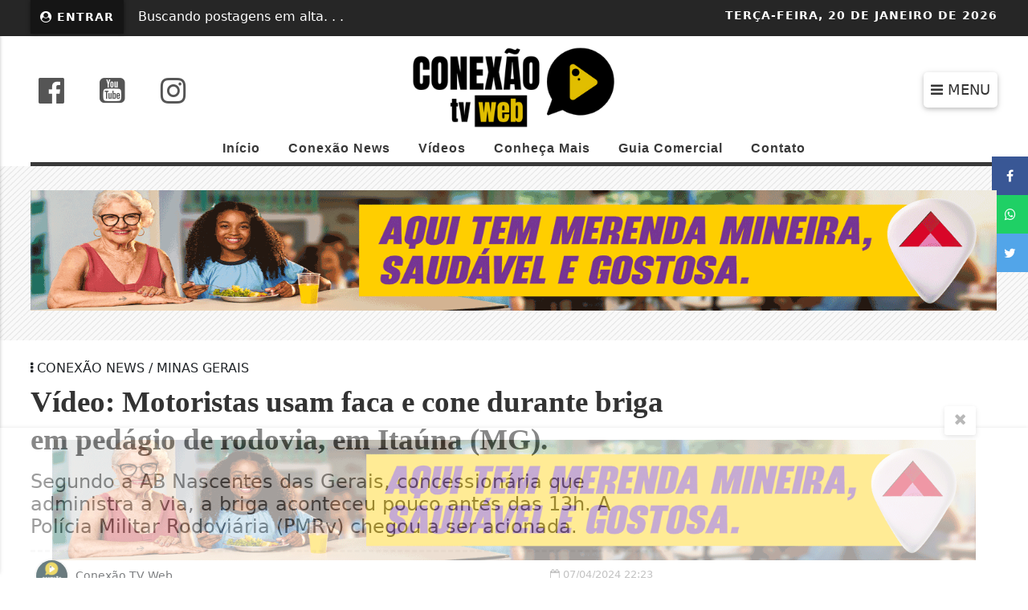

--- FILE ---
content_type: text/html; charset=UTF-8
request_url: https://www.conexaotvweb.com.br/noticia/video-motoristas-usam-faca-e-cone-durante-briga-em-pedagio-de-rodovia-em-itauna-mg
body_size: 13634
content:
<!DOCTYPE html>
<html lang="pt-br" itemscope itemtype="https://schema.org/Article">
    <head>
        <meta charset="UTF-8">
        <meta name="viewport" content="width=device-width,initial-scale=1">
        <title>Vídeo: Motoristas usam faca e cone durante briga em pedágio de rodovia, em Itaúna (MG). - Conexão TV Web</title>
<meta name='description' content='Segundo a AB Nascentes das Gerais, concessionária que administra a via, a briga aconteceu pouco antes das 13h. A Polícia Militar Rodoviária (PMRv) chegou a...'/>
<meta name='robots' content='index, follow'/>
<meta name='generator' content='3WControl Tecnologias'/>
<meta name='image' content='https://img.youtube.com/vi/pOE-paBO2Sg/hqdefault.jpg'/>
<link rel='canonical' href='https://www.conexaotvweb.com.br/noticia/video-motoristas-usam-faca-e-cone-durante-briga-em-pedagio-de-rodovia-em-itauna-mg'/>
<link rel='base' href='https://www.conexaotvweb.com.br'/>
<meta property='og:type' content='article'/>
<meta property='og:title' content='Vídeo: Motoristas usam faca e cone durante briga em pedágio de rodovia, em Itaúna (MG). - Conexão TV Web'/>
<meta property='og:description' content='Segundo a AB Nascentes das Gerais, concessionária que administra a via, a briga aconteceu pouco antes das 13h. A Polícia Militar Rodoviária (PMRv) chegou a...'/>
<meta property='og:image' content='https://img.youtube.com/vi/pOE-paBO2Sg/hqdefault.jpg'/>
<meta property='og:url' content='https://www.conexaotvweb.com.br/noticia/video-motoristas-usam-faca-e-cone-durante-briga-em-pedagio-de-rodovia-em-itauna-mg' />
<meta property='og:site_name' content='Vídeo: Motoristas usam faca e cone durante briga em pedágio de rodovia, em Itaúna (MG). - Conexão TV Web'/>
<meta property='og:locale' content='pt_BR'/>
<meta property='og:app_id' content=''/>
<meta property='article:author' content='Conexão TV Web'/>
<meta property='article:publisher' content='Conexão TV Web'/>
<meta property='twitter:card' content='summary_large_image'>
<meta property='twitter:site' content=''/> 
<meta property='twitter:domain' content='Conexão TV Web'/> 
<meta property='twitter:title' content='Vídeo: Motoristas usam faca e cone durante briga em pedágio de rodovia, em Itaúna (MG). - Conexão TV Web'/> 
<meta property='twitter:description' content='Segundo a AB Nascentes das Gerais, concessionária que administra a via, a briga aconteceu pouco antes das 13h. A Polícia Militar Rodoviária (PMRv) chegou a...'/> 
<meta property='twitter:image:src' content='https://img.youtube.com/vi/pOE-paBO2Sg/hqdefault.jpg'/> 
<meta property='twitter:url' content='https://www.conexaotvweb.com.br/noticia/video-motoristas-usam-faca-e-cone-durante-briga-em-pedagio-de-rodovia-em-itauna-mg'/> 
        <link rel="base" href="https://www.conexaotvweb.com.br"/>
        <link rel="alternate" type="application/rss+xml" href="https://www.conexaotvweb.com.br/rss.xml"/>
        <link rel="sitemap" type="application/xml" href="https://www.conexaotvweb.com.br/sitemap.xml" />
        <link rel="stylesheet" href="https://www.conexaotvweb.com.br/themes/news_01/bootstrap/css/bootstrap.min.css"/>
        <link rel="stylesheet" href="https://www.conexaotvweb.com.br/_cdn/lightbox/css/lightbox.css"/>
        <link rel="stylesheet" href="https://www.conexaotvweb.com.br/themes/news_01/bootstrap/css/style.min.php?v=359420354"/>
        <link rel="stylesheet" href="https://www.conexaotvweb.com.br/themes/news_01/bootstrap/font-awesome/css/font-awesome.min.css"/>
        <link rel="stylesheet" href="https://www.conexaotvweb.com.br/_cdn/widgets/_styles/widgets.min.css?v=359420354"/>
        <link rel="shortcut icon" href="https://www.conexaotvweb.com.br/uploads/images/2023/02/icon.png"/>
        <script src="https://www.conexaotvweb.com.br/themes/news_01/bootstrap/js/jquery.min.js"></script>
        <!-- Google tag (gtag.js) -->
<script async src="https://www.googletagmanager.com/gtag/js?id=G-3XN4N4HKKJ"></script>
<script>
  window.dataLayer = window.dataLayer || [];
  function gtag(){dataLayer.push(arguments);}
  gtag('js', new Date());

  gtag('config', 'G-3XN4N4HKKJ');
</script>           <!-- Google Tag Manager -->
<script>(function(w,d,s,l,i){w[l]=w[l]||[];w[l].push({'gtm.start':
new Date().getTime(),event:'gtm.js'});var f=d.getElementsByTagName(s)[0],
j=d.createElement(s),dl=l!='dataLayer'?'&l='+l:'';j.async=true;j.src=
'https://www.googletagmanager.com/gtm.js?id='+i+dl;f.parentNode.insertBefore(j,f);
})(window,document,'script','dataLayer','GTM-WJJJRQDH');</script>
<!-- End Google Tag Manager -->    </head>
    <header class="font_seo"><h1>Conexão TV Web</h1></header>
    <body >
            <div class="site_top">
    <div class="site_top_content">
        <div class="row">
            <div class="col-md-7 col-3">
                                    <div class="subscriber_login_button">
                                                    <a href="https://www.conexaotvweb.com.br/painel" title="Entrar"><i class="fa fa-user-circle fa_panel_icon" aria-hidden="true"></i> Entrar</a>
                                            </div>
                    <style>@media(max-width:765px){.widget_tempo{display: none;}}</style>
                                        <div id="lastnews">
                        <div class="news-titles-container">
                            <p class="news-loading"> Buscando postagens em alta. . .</p>
                                                            <div class="news-title pop">
                                    <a href="https://www.conexaotvweb.com.br/noticia/camara-compra-predio-dos-correios" target="_self" title="Em alta">
                                        <div class="call_news_tag"><i class="fa fa-exclamation-circle" aria-hidden="true"></i> EM ALTA</div>
                                        <div class="call_news_title">Câmara compra prédio dos Correios</div>
                                    </a>
                                </div>
                                                                <div class="news-title pop">
                                    <a href="https://www.conexaotvweb.com.br/noticia/unifei-abre-primeiras-vagas-da-universidade-federal-para-engenharia-de-software-ciberseguranca-e-inteligencia-artificial-no-campus-de-pouso-alegre" target="_self" title="Em alta">
                                        <div class="call_news_tag"><i class="fa fa-exclamation-circle" aria-hidden="true"></i> EM ALTA</div>
                                        <div class="call_news_title">Unifei abre primeiras vagas da Universidade Federal para...</div>
                                    </a>
                                </div>
                                                                <div class="news-title pop">
                                    <a href="https://www.conexaotvweb.com.br/noticia/corpo-de-joao-miguel-e-sepultado-em-pouso-alegre" target="_self" title="Em alta">
                                        <div class="call_news_tag"><i class="fa fa-exclamation-circle" aria-hidden="true"></i> EM ALTA</div>
                                        <div class="call_news_title">Corpo de João Miguel é sepultado em Pouso Alegre.</div>
                                    </a>
                                </div>
                                                                <div class="news-title pop">
                                    <a href="https://www.conexaotvweb.com.br/noticia/video-apos-dois-dias-viagem-doguinho-fica-indignado-ao-pegar-chuva-na-bahia" target="_self" title="Em alta">
                                        <div class="call_news_tag"><i class="fa fa-exclamation-circle" aria-hidden="true"></i> EM ALTA</div>
                                        <div class="call_news_title">Vídeo: Após dois dias viagem, doguinho fica ‘indignado’ ao...</div>
                                    </a>
                                </div>
                                                                <div class="news-title pop">
                                    <a href="https://www.conexaotvweb.com.br/noticia/video-camera-registra-momento-em-que-jovem-e-assassinado-em-frente-a-barbearia" target="_self" title="Em alta">
                                        <div class="call_news_tag"><i class="fa fa-exclamation-circle" aria-hidden="true"></i> EM ALTA</div>
                                        <div class="call_news_title">Video: Câmera registra momento em que jovem é assassinado em...</div>
                                    </a>
                                </div>
                                                                <div class="news-title pop">
                                    <a href="https://www.conexaotvweb.com.br/noticia/video-nikolas-anuncia-caminhada-pela-justica-e-afirma-que-seguira-a-pe-de-minas-ate-brasilia" target="_self" title="Em alta">
                                        <div class="call_news_tag"><i class="fa fa-exclamation-circle" aria-hidden="true"></i> EM ALTA</div>
                                        <div class="call_news_title">Vídeo: Nikolas anuncia ‘caminhada pela justiça’ e afirma...</div>
                                    </a>
                                </div>
                                                                <div class="news-title pop">
                                    <a href="https://www.conexaotvweb.com.br/noticia/video-doguinho-come-racao-deitado-e-vira-simbolo-da-preguica" target="_self" title="Em alta">
                                        <div class="call_news_tag"><i class="fa fa-exclamation-circle" aria-hidden="true"></i> EM ALTA</div>
                                        <div class="call_news_title">Vídeo: Doguinho come ração deitado e vira símbolo da...</div>
                                    </a>
                                </div>
                                                                <div class="news-title pop">
                                    <a href="https://www.conexaotvweb.com.br/noticia/carro-usado-em-homicidio-no-bairro-jatoba-e-encontrado-incendiado-em-estrada-de-terra-proximo-ao-pedagio-de-santa-rita-do-sapucai" target="_self" title="Em alta">
                                        <div class="call_news_tag"><i class="fa fa-exclamation-circle" aria-hidden="true"></i> EM ALTA</div>
                                        <div class="call_news_title">Carro usado em homicídio no bairro Jatobá é encontrado...</div>
                                    </a>
                                </div>
                                                                <div class="news-title pop">
                                    <a href="https://www.conexaotvweb.com.br/noticia/video-homem-diz-que-gin-e-bebida-de-mulher-e-o-final-e-surpreendente" target="_self" title="Em alta">
                                        <div class="call_news_tag"><i class="fa fa-exclamation-circle" aria-hidden="true"></i> EM ALTA</div>
                                        <div class="call_news_title">Vídeo: Homem diz que Gin é ‘bebida de mulher’ e o final é...</div>
                                    </a>
                                </div>
                                                                <div class="news-title pop">
                                    <a href="https://www.conexaotvweb.com.br/noticia/prefeitura-anuncia-nova-sede-do-ceim-maria-grafira-nunes-saponara-em-area-de-mais-de-3-5-mil-m" target="_self" title="Em alta">
                                        <div class="call_news_tag"><i class="fa fa-exclamation-circle" aria-hidden="true"></i> EM ALTA</div>
                                        <div class="call_news_title">Prefeitura anuncia nova sede do CEIM Maria Grafira Nunes...</div>
                                    </a>
                                </div>
                                                                <div class="news-title pop">
                                    <a href="https://www.conexaotvweb.com.br/noticia/video-homem-que-quebrou-porta-de-vizinha-fica-com-queimaduras-apos-ser-repelido-com-agua-quente" target="_self" title="Em alta">
                                        <div class="call_news_tag"><i class="fa fa-exclamation-circle" aria-hidden="true"></i> EM ALTA</div>
                                        <div class="call_news_title">Vídeo: Homem que quebrou porta de vizinha fica com queimaduras...</div>
                                    </a>
                                </div>
                                                                <div class="news-title pop">
                                    <a href="https://www.conexaotvweb.com.br/noticia/castelo-do-edmar-sera-um-hospital" target="_self" title="Em alta">
                                        <div class="call_news_tag"><i class="fa fa-exclamation-circle" aria-hidden="true"></i> EM ALTA</div>
                                        <div class="call_news_title">Castelo do Edmar será um hospital</div>
                                    </a>
                                </div>
                                                        </div>
                    </div>
                                </div>
            <div class="col-md-5 col-9">
                <div class="site_date"><span>Terça-feira, </span>20 de Janeiro de 2026</div>
                            </div>
        </div>
    </div>
</div>
<section class="site_top_desktop">
    <div class="row">
        <div class="col-md-4">
            <div class="social_header">
                                    <div class="social_header_item">
                        <a href="https://www.facebook.com/conexaotvweb.pa" title="Siga-nos no facebook" target="_blank" rel="noreferrer"><i class="fa fa-facebook-official" aria-hidden="true"></i></a>
                    </div>
                                        <div class="social_header_item">
                        <a href="https://www.youtube.com/channel/UCwoSCR1FXbd3RQmNyDdCM9g" title="Inscreva-se em nosso canal" target="_blank" rel="noreferrer"><i class="fa fa-youtube-square" aria-hidden="true"></i></a>
                    </div>
                                        <div class="social_header_item">
                        <a href="https://www.instagram.com/conexaotvweb" title="Siga-nos no instagram" target="_blank" rel="noreferrer"><i class="fa fa-instagram" aria-hidden="true"></i></a>
                    </div>
                                </div>
        </div>
        <div class="col-md-4 col-8">
            <div class="logo_desktop">
                <a href="https://www.conexaotvweb.com.br" title="Conexão TV Web">
                    <img src="https://www.conexaotvweb.com.br/uploads/images/2025/08/conexao-tv-web-a.png?v=359420354" width="500" height="140" alt="Conexão TV Web"/>
                </a>
            </div>

        </div>
        <div class="col-md-4 col-4">
            <div class="mobile_menu" id="toggleMobile"><i class="fa fa-bars" aria-hidden="true"></i> MENU</div>
        </div>
    </div>
</section>
<nav class="nav_menu">
                    <li class="nav_item">
                    <a class="nav-link" href="https://www.conexaotvweb.com.br/"  title="Início">Início</a>
                </li>
                                <li class="nav_item">
                    <a class="nav-link" href="https://www.conexaotvweb.com.br/noticias"  title="Conexão News">Conexão News</a>
                </li>
                                <li class="nav_item">
                    <a class="nav-link" href="https://www.conexaotvweb.com.br/videos"  title="Vídeos">Vídeos</a>
                </li>
                                <li class="nav_item">
                    <a class="nav-link" href="https://www.conexaotvweb.com.br/albuns"  title="Conheça Mais">Conheça Mais</a>
                </li>
                                <li class="nav_item">
                    <a class="nav-link" href="https://www.conexaotvweb.com.br/guia-comercial"  title="Guia Comercial">Guia Comercial</a>
                </li>
                                <li class="nav_item">
                    <a class="nav-link" href="https://www.conexaotvweb.com.br/contato"  title="Contato">Contato</a>
                </li>
                </nav>
<span class="nav_position"></span>
<div class="content-story"></div><div class="single_page">
            <div class="horizontal_banner">
            <div class="carousel slide" data-bs-ride="carousel">
                <div class="carousel-inner">
                                            <div class="carousel-item active">
                            <div class="carousel_advertising">
                                                                    <center class="banner_slider_code"><script type="text/javascript">
 /* 
 Ad Id: 152931 
 Campanha: 028020251711 - PRESTAÇÃO DE CONTAS - PERFIL
 Agência: Perfil 252 
 Veículo: PORTAL CONEXAO TV WEB
 Cliente: SECRETARIA DE ESTADO DE COMUNICACAO SOCIAL   
 Canal: HOME
 Linha Criativa: Geral
 Região: MINAS GERAIS 
 Criativo: BANNER TOPO DO SITE 1500x230 
 Data de Veiculação: 13/01/2026 - 27/01/2026
 */ 
 var space = space || {}; space.runs = space.runs || [];
 space.runs.push(function () { space.ad('eyJjciI6MjE1OTg3LCJjYSI6NzAwOSwicGwiOjE1MjkzMX0=').setSize(1500, 230).setMacro('').fire(); }); 
</script>
<script src="https://cdn.00px.net/static/space.didnfhd.min.js" type="text/javascript"></script></center>
                                                            </div>
                        </div>
                                        </div>
            </div>
        </div>
            <section class="first_section_post">
        <div class="row">
            <div class="col-md-8">
                <div class="post_header">
                    <header>
                        <h4><i class="fa fa-ellipsis-v" aria-hidden="true"></i> Conexão News / Minas Gerais</h4>
                                                <h2>Vídeo: Motoristas usam faca e cone durante briga em pedágio de rodovia, em Itaúna (MG).</h2>
                        <h3>Segundo a AB Nascentes das Gerais, concessionária que administra a via, a briga aconteceu pouco antes das 13h. A Polícia Militar Rodoviária (PMRv) chegou a ser acionada.</h3>
                    </header>
                </div>
                <div class="post_header_info">
                    <div class="post_info_author_cover">
                        <img class="lazyload" data-src="https://www.conexaotvweb.com.br/uploads/images/2025/08/conexao-tv-web.png" width="50" height="50" alt="Conexão TV Web"/>
                    </div>
                    <div class="post_info_author_name">
                        <h4>Conexão TV Web</h4>
                    </div>
                                            <div class="post_info_date_post">
                            <i class="fa fa-calendar-o" aria-hidden="true" title="Data de Publicação"></i> 07/04/2024 22:23                        </div>
                                        </div>
            </div>
            <style>.post_cover_background{padding:0px 0px 0px 0px; background-image:url("https://img.youtube.com/vi/pOE-paBO2Sg/hqdefault.jpg"); background-repeat:no-repeat; background-size:cover; background-position:center;}</style>
            <div class="col-md-4 post_cover_background">
                <div class="post_cover_primary"></div>
            </div>
        </div>
    </section>
    <div class="horizontal_banner"><center class='horizontal_banner_code'><script type="text/javascript">
 /* 
 Ad Id: 152931 
 Campanha: 028020251711 - PRESTAÇÃO DE CONTAS - PERFIL
 Agência: Perfil 252 
 Veículo: PORTAL CONEXAO TV WEB
 Cliente: SECRETARIA DE ESTADO DE COMUNICACAO SOCIAL   
 Canal: HOME
 Linha Criativa: Geral
 Região: MINAS GERAIS 
 Criativo: BANNER TOPO DO SITE 1500x230 
 Data de Veiculação: 13/01/2026 - 27/01/2026
 */ 
 var space = space || {}; space.runs = space.runs || [];
 space.runs.push(function () { space.ad('eyJjciI6MjE1OTg3LCJjYSI6NzAwOSwicGwiOjE1MjkzMX0=').setSize(1500, 230).setMacro('').fire(); }); 
</script>
<script src="https://cdn.00px.net/static/space.didnfhd.min.js" type="text/javascript"></script></center></div>    <section class="third_section_post">
        <div class="row">
            <div class="col-md-8">
                <div class="single_page_left">
                                            <div class="post_midia">
                            <div class="row">
                                <div class="col-md-12">
                                    <div class="post_midia_video">
                                        <div class="ratio ratio-16x9">
                                            <iframe name="showvideo" class="lazyload" data-src="https://www.youtube.com/embed/pOE-paBO2Sg?rel=0&amp;showinfo=0" title="Vídeo: Motoristas usam faca e cone durante briga em pedágio de rodovia, em Itaúna (MG)." allowfullscreen></iframe>
                                        </div>
                                    </div>
                                </div>
                            </div>
                        </div>
                                        <div class="post_controls">
                        <div class="post_control">
                            <div class="font_controls">
                                <div class="font_min">
                                    <div class="btn_font" onClick="fonte('d');" title="Diminuir texto">A-</div>
                                </div>
                                <div class="font_max">
                                    <div class="btn_font" onClick="fonte('a');" title="Aumentar texto">A+</div>
                                </div>
                            </div>
                                                            <div class="print_controls">
                                    <a href="javascript:$('#print').modal('toggle');window.print();" class="btn_print" title="Imprimir"> <i class="fa fa-print" aria-hidden="true"></i> Imprimir</a>
                                </div>
                                                                <div class="report_post" data-bs-toggle="collapse" href="#collapseReport" aria-expanded="false" aria-controls="collapseReport" title="Reportar erros">
                                    <i class="fa fa-comment-o" aria-hidden="true"></i> Reportar erros
                                </div>
                                                    </div>
                    </div>
                    <div class="post_report collapse" id="collapseReport">
                        <header><h5>Use este espaço apenas para a comunicação de erros nesta postagem</h5></header>
                        <form class="form_report" method="post" action="" enctype="multipart/form-data">
                            <div class="row">
                                <div class="col-md-12">
                                    <div class="form_group">
                                        <label>Seu nome</label>
                                        <input type="text" name="fullname" maxlength="150" autocomplete="off" title="Seu nome">
                                    </div>
                                </div>
                                <div class="col-md-6">
                                    <div class="form_group">
                                        <label>Seu e-mail</label>
                                        <input type="email" name="email" maxlength="150" autocomplete="off" title="Seu e-mail">
                                    </div>
                                </div>
                                <div class="col-md-6">
                                    <div class="form_group">
                                        <label>Seu Telefone</label>
                                        <input type="tel" name="phone" maxlength="50" autocomplete="off" placeholder="(  ) _____-____" title="Seu telefone">
                                    </div>
                                </div>
                                <div class="col-md-12">
                                    <div class="form_group">
                                        <label>Mensagem</label>
                                        <textarea name="message" maxlength="600" rows="5" title="Mensagem"></textarea>
                                        <span class="form_info">Máximo 600 caracteres.</span>
                                    </div>
                                </div>
                                <div class="col-md-12">
                                    <div class="form_group">
                                        <input type="hidden" name="report_coutry" value="">
                                        <input type="hidden" name="post" value="1518">
                                        <input type="hidden" name="type" value="2">
                                        <input type="hidden" name="csrf" value="b0c5804369f9c2e1394fb736ac860eaa">
                                    </div>
                                </div>
                            </div>
                            <div class="form_post_action">
                                <div class="row">
                                    <div class="col-md-6 col-12">
                                        <div class="g-recaptcha" data-sitekey="6LcYNFEkAAAAAOsguBDcZiCuymoxd1mAgwGTO2cE"></div>
                                    </div>
                                    <div class="col-md-6 col-12">
                                        <img class="loading" src="https://www.conexaotvweb.com.br/uploads/default/load.gif" alt="enviando" title="enviando"/>
                                        <button type="submit" class="btn_report" title="Enviar"><i class="fa fa-check" aria-hidden="true"></i> ENVIAR</button>
                                    </div>
                                </div>
                            </div>
                        </form>
                    </div>
                    <div class="post_content" id="textarea">
                        <p>Dois motoristas foram filmados brigando em frente a uma pra&ccedil;a de ped&aacute;gio da MG-050, em Ita&uacute;na, na regi&atilde;o Centro-Oeste de Minas Gerais, na &uacute;ltima sexta-feira (5). O v&iacute;deo, que foi feito por um motorista e viralizou nas redes sociais, mostra que os envolvidos chegaram a usar uma faca e at&eacute; mesmo com cone de sinaliza&ccedil;&atilde;o durante o desentendimento. <strong>Veja o v&iacute;deo.</strong></p>
<p><br />Na grava&ccedil;&atilde;o, &eacute; poss&iacute;vel ver um homem sem camisa e o outro de blusa preta destruindo. Em determinado momento, um deles d&aacute; o primeiro soco e os dois entram em vias de fato. Pouco depois, o homem de preto vai at&eacute; o carro, pega uma faca e come&ccedil;a a correr atr&aacute;s do outro, que pega um cone de sinaliza&ccedil;&atilde;o para se defender.</p>
<p><br />Segundo a AB Nascentes das Gerais, concession&aacute;ria que administra a via, a briga aconteceu pouco antes das 13h. A Pol&iacute;cia Militar Rodovi&aacute;ria (PMRv) chegou a ser acionada, mas, como os motoristas foram embora da pra&ccedil;a de ped&aacute;gio, a equipe n&atilde;o precisou se deslocar at&eacute; o local. O motivo da briga &eacute; desconhecido.</p><div class='call_ads'>Publicidade</div><center class='banner_text_code'><script type="text/javascript">
 /* 
 Ad Id: 152932 
 Campanha: 028020251711 - PRESTAÇÃO DE CONTAS - PERFIL
 Agência: Perfil 252 
 Veículo: PORTAL CONEXAO TV WEB
 Cliente: SECRETARIA DE ESTADO DE COMUNICACAO SOCIAL   
 Canal: HOME
 Linha Criativa: Geral
 Região: MINAS GERAIS 
 Criativo: Banner Topo do Site 720x450 
 Data de Veiculação: 13/01/2026 - 27/01/2026
 */ 
 var space = space || {}; space.runs = space.runs || [];
 space.runs.push(function () { space.ad('eyJjciI6MjE1OTg4LCJjYSI6NzAwOSwicGwiOjE1MjkzMn0=').setSize(720, 450).setMacro('').fire(); }); 
</script>
<script src="https://cdn.00px.net/static/space.didnfhd.min.js" type="text/javascript"></script></center><div class='related_post'> <p>Leia Também:<p>
                                    <div class='card_related'>
                                        <a href='https://www.conexaotvweb.com.br/noticia/video-motoqueiro-entrega-bandeira-a-nikolas-durante-caminhada-ate-brasilia-um-prazer' target="_self" title='Vídeo: Motoqueiro entrega bandeira a Nikolas durante caminhada até Brasília: ‘um prazer’.'>
                                            <div>
                                                <p><i class='fa fa-circle' aria-hidden='true'></i> Vídeo: Motoqueiro entrega bandeira a Nikolas durante caminhada até Brasília: ‘um prazer’.</p>
                                            </div>
                                        </a>
                                    </div><div class='card_related'>
                                        <a href='https://www.conexaotvweb.com.br/noticia/video-nikolas-caminha-10-km-dos-520-km-ate-brasilia-e-tira-fotos-com-apoiadores' target="_self" title='Vídeo: Nikolas caminha 10 km dos 520 km até Brasília e tira fotos com apoiadores.'>
                                            <div>
                                                <p><i class='fa fa-circle' aria-hidden='true'></i> Vídeo: Nikolas caminha 10 km dos 520 km até Brasília e tira fotos com apoiadores.</p>
                                            </div>
                                        </a>
                                    </div><div class='card_related'>
                                        <a href='https://www.conexaotvweb.com.br/noticia/video-nikolas-anuncia-caminhada-pela-justica-e-afirma-que-seguira-a-pe-de-minas-ate-brasilia' target="_self" title='Vídeo: Nikolas anuncia ‘caminhada pela justiça’ e afirma que seguirá a pé de Minas até Brasília.'>
                                            <div>
                                                <p><i class='fa fa-circle' aria-hidden='true'></i> Vídeo: Nikolas anuncia ‘caminhada pela justiça’ e afirma que seguirá a pé de Minas até Brasília.</p>
                                            </div>
                                        </a>
                                    </div></div>                                <div class="post_credits">
                                                                        <p><strong><i class="fa fa-info-circle" aria-hidden="true"></i> Créditos (Imagem de capa):</strong> Redes Sociais</p>                                 </div>
                                                    </div>
                    
<div class="share_post_m4">
    <header><h4><i class="fa fa-share-alt" aria-hidden="true"></i> Compartilhe</h4></header>
    <a href="https://www.facebook.com/sharer/sharer.php?u=https://www.conexaotvweb.com.br/noticia/video-motoristas-usam-faca-e-cone-durante-briga-em-pedagio-de-rodovia-em-itauna-mg" target="_blank" rel="noopener" title="Compartilhar no Facebook">
        <div class="btn_shared_m4 btn_facebook_m4"><i class="fa fa-facebook" aria-hidden="true"></i> <span>Facebook</span></div>
    </a>
    <a href="https://twitter.com/intent/tweet?hashtags=Notícia&url=https://www.conexaotvweb.com.br/noticia/video-motoristas-usam-faca-e-cone-durante-briga-em-pedagio-de-rodovia-em-itauna-mg&text=Vídeo: Motoristas usam faca e cone durante briga em pedágio de rodovia, em Itaúna (MG)." target="_blank" rel="noopener" title="Compartilhar no Twitter">
        <div class="btn_shared_m4 btn_twitter_m4"><i class="fa fa-twitter" aria-hidden="true"></i> <span>Twitter</span></div>
    </a>
    <a href="https://api.whatsapp.com/send?text=%2AV%C3%ADdeo%3A+Motoristas+usam+faca+e+cone+durante+briga+em+ped%C3%A1gio+de+rodovia%2C+em+Ita%C3%BAna+%28MG%29.%2A+%0A%0A%2AVeja+em%3A%2A+https://www.conexaotvweb.com.br/noticia/video-motoristas-usam-faca-e-cone-durante-briga-em-pedagio-de-rodovia-em-itauna-mg" target="_blank" rel="noopener" title="Enviar no Whatsapp">
        <div class="btn_shared_m4 btn_whatsapp_m4"><i class="fa fa-whatsapp" aria-hidden="true"></i> <span>WhatsApp</span></div>
    </a>
    <a href="https://t.me/share/url?url=https://www.conexaotvweb.com.br/noticia/video-motoristas-usam-faca-e-cone-durante-briga-em-pedagio-de-rodovia-em-itauna-mg&text=Vídeo: Motoristas usam faca e cone durante briga em pedágio de rodovia, em Itaúna (MG)." target="_blank" rel="noopener" title="Compartilhar no Telegram">
        <div class="btn_shared_m4 btn_telegram"><i class="fa fa-telegram" aria-hidden="true"></i> <span>Telegram</span></div>
    </a>
    <a href="https://www.linkedin.com/shareArticle?mini=true&url=https://www.conexaotvweb.com.br/noticia/video-motoristas-usam-faca-e-cone-durante-briga-em-pedagio-de-rodovia-em-itauna-mg&title=Vídeo: Motoristas usam faca e cone durante briga em pedágio de rodovia, em Itaúna (MG).&source=https://www.conexaotvweb.com.br" target="_blank" rel="noopener" title="Compartilhar no LinkedIn">
        <div class="btn_shared_m4 btn_messenger_m4"><i class="fa fa-linkedin-square" aria-hidden="true"></i> <span>LinkedIn</span></div>
    </a>
</div>
<div class="social_side_m4">
    <header class="font_seo"><h5>Compartilhe</h5></header>
    <a href="https://www.facebook.com/sharer/sharer.php?u=https://www.conexaotvweb.com.br/noticia/video-motoristas-usam-faca-e-cone-durante-briga-em-pedagio-de-rodovia-em-itauna-mg" target="_blank" rel="noopener" title="Compartilhar no Facebook">
        <div class="btn_share_side_m4 btn_facebook_side_m4"><i class="fa fa-facebook"></i></div>
    </a>
    <a href="https://api.whatsapp.com/send?text=%2AV%C3%ADdeo%3A+Motoristas+usam+faca+e+cone+durante+briga+em+ped%C3%A1gio+de+rodovia%2C+em+Ita%C3%BAna+%28MG%29.%2A+%0A%0A%2AVeja+em%3A%2A+https://www.conexaotvweb.com.br/noticia/video-motoristas-usam-faca-e-cone-durante-briga-em-pedagio-de-rodovia-em-itauna-mg" target="_blank" rel="noopener" title="Enviar no Whatsapp">
        <div class="btn_share_side_m4 btn_whatsapp_side_m4"><i class="fa fa-whatsapp" aria-hidden="true"></i></div>
    </a>
    <a href="https://twitter.com/intent/tweet?hashtags=Notícia&url=https://www.conexaotvweb.com.br/noticia/video-motoristas-usam-faca-e-cone-durante-briga-em-pedagio-de-rodovia-em-itauna-mg&text=Vídeo: Motoristas usam faca e cone durante briga em pedágio de rodovia, em Itaúna (MG)." target="_blank" rel="noopener" title="Compartilhar no Twitter">
        <div class="btn_share_side_m4 btn_twitter_side_m4"><i class="fa fa-twitter"></i></div>
    </a>
</div>                        <div class="post_comments">
                            <header><h4><i class="fa fa-comments-o" aria-hidden="true"></i> Comentários:</h4></header>
                            <div id="fb-root"></div>
                            <div class="fb-comments" data-href="https://www.conexaotvweb.com.br/noticia/video-motoristas-usam-faca-e-cone-durante-briga-em-pedagio-de-rodovia-em-itauna-mg" data-numposts="5" data-width="100%"></div>
                        </div>
                                                <div class="publisher">
                            <div class="publihser_image">
                                <img src="https://www.conexaotvweb.com.br/uploads/images/2025/08/conexao-tv-web.png" width="300" height="300" alt="Conexão TV Web"/>
                            </div>
                            <div class="publisher_description">
                                <header>
                                    <h4>Publicado por:</h4>
                                    <h5>Conexão TV Web</h5>
                                </header>
                                <p>👉🏙🔺🇧🇷🌎 | Conteúdo de Pouso Alegre, com uma pitada do que acontece na região, no Brasil e no mundo! 🌐📍</p>
                                <div>
                                                                            <a href="https://www.instagram.com/conexaotvweb/" target="_blank" title="Instagram"/>
                                        <i class="fa fa-instagram" aria-hidden="true"></i>
                                        </a>
                                                                                <a href="https://www.facebook.com/conexaotvweb.pa" target="_blank" title="Facebook"/>
                                        <i class="fa fa-facebook" aria-hidden="true"></i>
                                        </a>
                                                                        </div>
                                <a href="https://www.conexaotvweb.com.br/perfil/conexao-tv-web" title="Saiba Mais">Saiba Mais</a>
                            </div>
                        </div>
                                    </div>
            </div>
            <div class="col-md-4">
                                    <div class="posts_sidebar">
                        <header><span></span><h3>Relacionados</h3></header>
                                                    <a href="https://www.conexaotvweb.com.br/noticia/video-motoqueiro-entrega-bandeira-a-nikolas-durante-caminhada-ate-brasilia-um-prazer" target="_self" title="Vídeo: Motoqueiro entrega bandeira a Nikolas durante caminhada até Brasília: ‘um prazer’.">
                                <div class="post_sidebar">
                                    <div class="row">
                                        <div class="col-md-4">
                                                                                                <img class="lazyload post_sidebar_cover" data-src="https://img.youtube.com/vi/nbBckBNq6hs/hqdefault.jpg" width="720" height="430" alt="Vídeo: Motoqueiro entrega bandeira a Nikolas durante caminhada até Brasília: ‘um prazer’.">
                                                                                        </div>
                                        <div class="col-md-8">
                                            <div class="post_sidebar_item">
                                                <div><i class="fa fa-ellipsis-v" aria-hidden="true"></i> Minas Gerais</div>
                                                <h4>Vídeo: Motoqueiro entrega bandeira a Nikolas durante caminhada até Brasília: ‘um...</h4>
                                            </div>
                                        </div>
                                    </div>
                                </div>
                            </a>
                                                        <a href="https://www.conexaotvweb.com.br/noticia/video-nikolas-caminha-10-km-dos-520-km-ate-brasilia-e-tira-fotos-com-apoiadores" target="_self" title="Vídeo: Nikolas caminha 10 km dos 520 km até Brasília e tira fotos com apoiadores.">
                                <div class="post_sidebar">
                                    <div class="row">
                                        <div class="col-md-4">
                                                                                                <img class="lazyload post_sidebar_cover" data-src="https://img.youtube.com/vi/xSJq0pLY8yg/hqdefault.jpg" width="720" height="430" alt="Vídeo: Nikolas caminha 10 km dos 520 km até Brasília e tira fotos com apoiadores.">
                                                                                        </div>
                                        <div class="col-md-8">
                                            <div class="post_sidebar_item">
                                                <div><i class="fa fa-ellipsis-v" aria-hidden="true"></i> Minas Gerais</div>
                                                <h4>Vídeo: Nikolas caminha 10 km dos 520 km até Brasília e tira fotos com apoiadores.</h4>
                                            </div>
                                        </div>
                                    </div>
                                </div>
                            </a>
                                                        <a href="https://www.conexaotvweb.com.br/noticia/video-nikolas-anuncia-caminhada-pela-justica-e-afirma-que-seguira-a-pe-de-minas-ate-brasilia" target="_self" title="Vídeo: Nikolas anuncia ‘caminhada pela justiça’ e afirma que seguirá a pé de Minas até Brasília.">
                                <div class="post_sidebar">
                                    <div class="row">
                                        <div class="col-md-4">
                                                                                                <img class="lazyload post_sidebar_cover" data-src="https://img.youtube.com/vi/dqzcPemfQv4/hqdefault.jpg" width="720" height="430" alt="Vídeo: Nikolas anuncia ‘caminhada pela justiça’ e afirma que seguirá a pé de Minas até Brasília.">
                                                                                        </div>
                                        <div class="col-md-8">
                                            <div class="post_sidebar_item">
                                                <div><i class="fa fa-ellipsis-v" aria-hidden="true"></i> Minas Gerais</div>
                                                <h4>Vídeo: Nikolas anuncia ‘caminhada pela justiça’ e afirma que seguirá a pé de...</h4>
                                            </div>
                                        </div>
                                    </div>
                                </div>
                            </a>
                                                        <a href="https://www.conexaotvweb.com.br/noticia/castelo-do-edmar-sera-um-hospital" target="_self" title="Castelo do Edmar será um hospital">
                                <div class="post_sidebar">
                                    <div class="row">
                                        <div class="col-md-4">
                                                                                                <img class="lazyload post_sidebar_cover" data-src="https://www.conexaotvweb.com.br/cache/castelo-do-edmar-sera-um-hospital-720x430.webp" width="720" height="430" alt="Castelo do Edmar será um hospital">
                                                                                        </div>
                                        <div class="col-md-8">
                                            <div class="post_sidebar_item">
                                                <div><i class="fa fa-ellipsis-v" aria-hidden="true"></i> Minas Gerais</div>
                                                <h4>Castelo do Edmar será um hospital</h4>
                                            </div>
                                        </div>
                                    </div>
                                </div>
                            </a>
                                                        <a href="https://www.conexaotvweb.com.br/noticia/3-7-bilhoes-em-investimentos-em-energia-solar" target="_self" title="3,7 bilhões em investimentos em energia solar">
                                <div class="post_sidebar">
                                    <div class="row">
                                        <div class="col-md-4">
                                                                                                <img class="lazyload post_sidebar_cover" data-src="https://www.conexaotvweb.com.br/cache/3-7-bilhoes-em-investimentos-em-energia-solar-720x430.webp" width="720" height="430" alt="3,7 bilhões em investimentos em energia solar">
                                                                                        </div>
                                        <div class="col-md-8">
                                            <div class="post_sidebar_item">
                                                <div><i class="fa fa-ellipsis-v" aria-hidden="true"></i> Minas Gerais</div>
                                                <h4>3,7 bilhões em investimentos em energia solar</h4>
                                            </div>
                                        </div>
                                    </div>
                                </div>
                            </a>
                                                </div>
                                        <div class="post_sidebar_ads">
                        <div class="banners_slider_three">
                            <header><h5>Publicidade</h5></header>
                            <ul class="banner_slider_three">
                                                                    <li>
                                                                                    <a href="https://www.conexaotvweb.com.br/parceiro/hotel-fazenda-para-caes-e-gatos-sao-francisco-860166670" target="_blank"  rel="external" title="Hotel Fazenda para Cães e Gatos São Francisco">
                                                <img class="lazyload" data-src="https://www.conexaotvweb.com.br/uploads/images/2024/07/hotel-fazenda-para-caes-e-gatos-sao-francisco-860166670-baa17.png" width="720" height="450" alt="Hotel Fazenda para Cães e Gatos São Francisco"/>
                                            </a>
                                                                            </li>
                                                                        <li>
                                                                                    <a href="https://www.conexaotvweb.com.br/parceiro/celi-desenvolvimento-humano-399736595" target="_blank"  rel="external" title="Celi Desenvolvimento Humano">
                                                <img class="lazyload" data-src="https://www.conexaotvweb.com.br/uploads/images/2024/07/celi-desenvolvimento-humano-2118613519-37530.png" width="720" height="450" alt="Celi Desenvolvimento Humano"/>
                                            </a>
                                                                            </li>
                                                                        <li>
                                                                                    <a href="https://www.conexaotvweb.com.br/parceiro/anuncie-com-a-gente-443671424" target="_blank"  rel="external" title="Anuncie com a gente!">
                                                <img class="lazyload" data-src="https://www.conexaotvweb.com.br/uploads/images/2025/08/anuncie-com-a-gente-1528393725-eeefe.png" width="720" height="450" alt="Anuncie com a gente!"/>
                                            </a>
                                                                            </li>
                                                                </ul>
                        </div>
                    </div>
                                </div>
        </div>
    </section>
            <section class="four_section_post">
            <div class="posts_rel">
                <header><h3>Veja mais <i class="fa fa-long-arrow-right" aria-hidden="true"></i></h3></header>
                <div class="posts_rel_second_block">
                    <div class="row">
                                                    <div class="col-md-5">
                                <a href="https://www.conexaotvweb.com.br/noticia/campus-federal-da-unifei-em-pouso-alegre-comeca-aulas-em-marco-e-funcionara-no-antigo-predio-da-cnec-anuncia-prefeitura" target="_self" title="Campus federal da Unifei em Pouso Alegre começa aulas em março e funcionará no antigo prédio da CNEC, anuncia prefeitura.">
                                    <div class="post_rel_big">
                                                                                        <img class="lazyload" data-src="https://www.conexaotvweb.com.br/cache/campus-federal-da-unifei-em-pouso-alegre-comeca-aulas-em-marco-e-funcionara-no-antigo-predio-da-cnec-anuncia-prefeitura-5c6a9-720x430.webp" width="720" height="430" alt="Campus federal da Unifei em Pouso Alegre começa aulas em março e funcionará no antigo prédio da CNEC, anuncia prefeitura.">
                                                                                    <header>
                                            <div>Universidade federal em PA.</div>
                                            <h4>Campus federal da Unifei em Pouso Alegre começa aulas em março e funcionará no antigo prédio da...</h4>
                                        </header>
                                    </div>
                                </a>
                            </div>
                                                        <div class="col-md-7">
                                <div class="row">
                                                                            <div class="col-md-6">
                                            <a href="https://www.conexaotvweb.com.br/noticia/video-faxina-comeca-rodo-vira-palco-e-calopsita-da-show-ao-cantar-opera-veja" target="_self" title="Vídeo: Faxina começa, rodo vira palco e calopsita dá show ao ‘cantar’ ópera; veja.">
                                                <div class="post_rel_text">
                                                    <span><i class="fa fa-ellipsis-v" aria-hidden="true"></i> Viralizou</span>
                                                    <h4>Vídeo: Faxina começa, rodo vira palco e calopsita dá show ao ‘cantar’ ópera; veja.</h4>
                                                    <h5>As imagens mostram a ave reagindo sempre que a dona inicia a limpeza do chão.</h5>
                                                </div>
                                            </a>
                                        </div>
                                                                                <div class="col-md-6">
                                            <a href="https://www.conexaotvweb.com.br/noticia/cantor-suspeito-de-matar-ex-e-amiga-dela-em-sp-e-encontrado-morto-em-cela-da-delegacia-de-pouso-alegre" target="_self" title="Cantor suspeito de matar ex e amiga dela em SP é encontrado morto em cela da delegacia de Pouso Alegre.">
                                                <div class="post_rel_text">
                                                    <span><i class="fa fa-ellipsis-v" aria-hidden="true"></i> Pouso Alegre</span>
                                                    <h4>Cantor suspeito de matar ex e amiga dela em SP é encontrado morto em cela da delegacia de...</h4>
                                                    <h5>A ocorrência foi confirmada pela Polícia Civil, que instaurou inquérito para apurar as circunstâncias da morte.</h5>
                                                </div>
                                            </a>
                                        </div>
                                                                                <div class="col-md-6">
                                            <a href="https://www.conexaotvweb.com.br/noticia/video-ciclistas-param-para-filmar-arara-e-ave-faz-algo-inesperado-veja" target="_self" title="Vídeo: Ciclistas param para filmar arara e ave faz algo inesperado; veja.">
                                                <div class="post_rel_text">
                                                    <span><i class="fa fa-ellipsis-v" aria-hidden="true"></i> Cena encantadora</span>
                                                    <h4>Vídeo: Ciclistas param para filmar arara e ave faz algo inesperado; veja.</h4>
                                                    <h5>Enquanto o grupo fazia uma pausa na trilha, um episódio incomum acabou sendo registrado em vídeo.</h5>
                                                </div>
                                            </a>
                                        </div>
                                                                                <div class="col-md-6">
                                            <a href="https://www.conexaotvweb.com.br/noticia/video-mulher-que-pilotava-moto-voa-apos-colisao-com-motorista-veja" target="_self" title="Vídeo: Mulher que pilotava moto ‘voa’ após colisão com motorista; veja.">
                                                <div class="post_rel_text">
                                                    <span><i class="fa fa-ellipsis-v" aria-hidden="true"></i> Brasil</span>
                                                    <h4>Vídeo: Mulher que pilotava moto ‘voa’ após colisão com motorista; veja.</h4>
                                                    <h5>Imagens gravadas por uma câmera instalada na moto mostram o momento em que um veículo atravessa várias faixas de forma repentina para tentar fazer...</h5>
                                                </div>
                                            </a>
                                        </div>
                                                                                <div class="col-md-6">
                                            <a href="https://www.conexaotvweb.com.br/noticia/video-pai-pede-para-os-seguidores-olharem-os-gemeos-e-os-pequenos-se-divertem-em-frente-as-cameras" target="_self" title="Vídeo: Pai pede para os seguidores olharem os gêmeos, e os pequenos se divertem em frente às câmeras.">
                                                <div class="post_rel_text">
                                                    <span><i class="fa fa-ellipsis-v" aria-hidden="true"></i> Contém Fofura</span>
                                                    <h4>Vídeo: Pai pede para os seguidores olharem os gêmeos, e os pequenos se divertem em frente...</h4>
                                                    <h5>Antes de sair, ele brinca e pede para que quem estiver assistindo “cuide” dos filhos.</h5>
                                                </div>
                                            </a>
                                        </div>
                                                                                <div class="col-md-6">
                                            <a href="https://www.conexaotvweb.com.br/noticia/video-construtores-se-divertem-ao-som-de-grelo-e-viralizam" target="_self" title="Vídeo: Construtores se divertem ao som de Grelo e viralizam.">
                                                <div class="post_rel_text">
                                                    <span><i class="fa fa-ellipsis-v" aria-hidden="true"></i> A obra mais animada do Brasil</span>
                                                    <h4>Vídeo: Construtores se divertem ao som de Grelo e viralizam.</h4>
                                                    <h5>Mulheres participavam da atividade quando trabalhadores de uma obra próxima pararam para observar a movimentação.</h5>
                                                </div>
                                            </a>
                                        </div>
                                                                        </div>
                            </div>
                                                </div>
                </div>
            </div>
        </section>
            <section class="five_section_post">
        <div class="cta_more_posts">
            <a href="https://www.conexaotvweb.com.br/noticias" title="Veja Mais Publicações"><i class="fa fa-angle-double-right" aria-hidden="true"></i> Veja Mais Publicações</a>
        </div>
        <div class="row">
    <div class="col-md-12">
        <div class="more_content">
            <div class="row">
                                    <div class="col-md-4">
                        <div class="hot_posts">
                            <span></span><header><h2>+ Lidas</h2></header>
                                                            <a href="https://www.conexaotvweb.com.br/noticia/video-homem-e-morto-a-facada-apos-discussao-de-transito-em-varginha" target="_self" title="Vídeo: Homem é morto a facada após discussão de trânsito em Varginha.">
                                    <div class="hot_post">
                                        <div class="row">
                                            <div class="col-md-2 col-2">
                                                <div class="hot_post_number">1</div>
                                            </div>
                                            <div class="col-md-7 col-7">
                                                <div class="hot_post_title">
                                                    <header><h3>Vídeo: Homem é morto a facada após discussão de trânsito em Varginha.</h3></header>
                                                </div>
                                            </div>
                                            <div class="col-md-3 col-3">
                                                <div class="hot_post_cover">
                                                                                                                <img src="https://img.youtube.com/vi/a5hJuL69f18/hqdefault.jpg" width="720" height="430" alt="Vídeo: Homem é morto a facada após discussão de trânsito em Varginha.">
                                                                                                        </div>
                                            </div>
                                        </div>
                                    </div>
                                </a>
                                                            <a href="https://www.conexaotvweb.com.br/noticia/corpo-de-joao-miguel-e-sepultado-em-pouso-alegre" target="_self" title="Corpo de João Miguel é sepultado em Pouso Alegre.">
                                    <div class="hot_post">
                                        <div class="row">
                                            <div class="col-md-2 col-2">
                                                <div class="hot_post_number">2</div>
                                            </div>
                                            <div class="col-md-7 col-7">
                                                <div class="hot_post_title">
                                                    <header><h3>Corpo de João Miguel é sepultado em Pouso Alegre.</h3></header>
                                                </div>
                                            </div>
                                            <div class="col-md-3 col-3">
                                                <div class="hot_post_cover">
                                                                                                                <img src="https://www.conexaotvweb.com.br/cache/corpo-de-joao-miguel-e-sepultado-em-pouso-alegre-984be-720x430.webp" width="720" height="430" alt="Corpo de João Miguel é sepultado em Pouso Alegre.">
                                                                                                        </div>
                                            </div>
                                        </div>
                                    </div>
                                </a>
                                                            <a href="https://www.conexaotvweb.com.br/noticia/video-homem-que-quebrou-porta-de-vizinha-fica-com-queimaduras-apos-ser-repelido-com-agua-quente" target="_self" title="Vídeo: Homem que quebrou porta de vizinha fica com queimaduras após ser repelido com água quente.">
                                    <div class="hot_post">
                                        <div class="row">
                                            <div class="col-md-2 col-2">
                                                <div class="hot_post_number">3</div>
                                            </div>
                                            <div class="col-md-7 col-7">
                                                <div class="hot_post_title">
                                                    <header><h3>Vídeo: Homem que quebrou porta de vizinha fica com queimaduras após ser repelido com...</h3></header>
                                                </div>
                                            </div>
                                            <div class="col-md-3 col-3">
                                                <div class="hot_post_cover">
                                                                                                                <img src="https://img.youtube.com/vi/u3JRmkKeTe4/hqdefault.jpg" width="720" height="430" alt="Vídeo: Homem que quebrou porta de vizinha fica com queimaduras após ser repelido com água quente.">
                                                                                                        </div>
                                            </div>
                                        </div>
                                    </div>
                                </a>
                                                            <a href="https://www.conexaotvweb.com.br/noticia/video-motoboy-gay-reage-com-bom-humor-a-cliente-so-de-toalha-e-serio-mona" target="_self" title="Vídeo: Motoboy gay reage com bom humor a cliente só de toalha: ‘é sério, mona?’">
                                    <div class="hot_post">
                                        <div class="row">
                                            <div class="col-md-2 col-2">
                                                <div class="hot_post_number">4</div>
                                            </div>
                                            <div class="col-md-7 col-7">
                                                <div class="hot_post_title">
                                                    <header><h3>Vídeo: Motoboy gay reage com bom humor a cliente só de toalha: ‘é sério, mona?’</h3></header>
                                                </div>
                                            </div>
                                            <div class="col-md-3 col-3">
                                                <div class="hot_post_cover">
                                                                                                                <img src="https://img.youtube.com/vi/rlOuOGsyGdE/hqdefault.jpg" width="720" height="430" alt="Vídeo: Motoboy gay reage com bom humor a cliente só de toalha: ‘é sério, mona?’">
                                                                                                        </div>
                                            </div>
                                        </div>
                                    </div>
                                </a>
                                                            <a href="https://www.conexaotvweb.com.br/noticia/video-video-mostra-crianca-sendo-resgatada-por-morador-em-galeria-pluvial-outra-foi-levada-por-enxurrada" target="_self" title="Vídeo: Vídeo mostra criança sendo resgatada por morador em galeria pluvial; outra foi levada por enxurrada.">
                                    <div class="hot_post">
                                        <div class="row">
                                            <div class="col-md-2 col-2">
                                                <div class="hot_post_number">5</div>
                                            </div>
                                            <div class="col-md-7 col-7">
                                                <div class="hot_post_title">
                                                    <header><h3>Vídeo: Vídeo mostra criança sendo resgatada por morador em galeria pluvial; outra foi...</h3></header>
                                                </div>
                                            </div>
                                            <div class="col-md-3 col-3">
                                                <div class="hot_post_cover">
                                                                                                                <img src="https://img.youtube.com/vi/rQ4tthBOfWE/hqdefault.jpg" width="720" height="430" alt="Vídeo: Vídeo mostra criança sendo resgatada por morador em galeria pluvial; outra foi levada por enxurrada.">
                                                                                                        </div>
                                            </div>
                                        </div>
                                    </div>
                                </a>
                                                    </div>
                    </div>
                                    <div class="col-md-8">
                    <div class="row">
                                                    <div class="col-md-4">
                                <div class="others_categorys">
                                    <span></span><header><h2>Pouso Alegre</h2></header>
                                                                            <div class="other_category">
                                            <a href="https://www.conexaotvweb.com.br/noticia/campus-federal-da-unifei-em-pouso-alegre-comeca-aulas-em-marco-e-funcionara-no-antigo-predio-da-cnec-anuncia-prefeitura" target="_self" title="Campus federal da Unifei em Pouso Alegre começa aulas em março e funcionará no antigo prédio da CNEC, anuncia prefeitura.">
                                                <header><h3>Campus federal da Unifei em Pouso Alegre começa aulas em março e funcionará no antigo...</h3></header>
                                                <div class="other_category_link"><i class="fa fa-angle-double-right" aria-hidden="true"></i></div>
                                            </a>
                                        </div>
                                                                                <div class="other_category">
                                            <a href="https://www.conexaotvweb.com.br/noticia/cantor-suspeito-de-matar-ex-e-amiga-dela-em-sp-e-encontrado-morto-em-cela-da-delegacia-de-pouso-alegre" target="_self" title="Cantor suspeito de matar ex e amiga dela em SP é encontrado morto em cela da delegacia de Pouso Alegre.">
                                                <header><h3>Cantor suspeito de matar ex e amiga dela em SP é encontrado morto em cela da delegacia de...</h3></header>
                                                <div class="other_category_link"><i class="fa fa-angle-double-right" aria-hidden="true"></i></div>
                                            </a>
                                        </div>
                                                                                <div class="other_category">
                                            <a href="https://www.conexaotvweb.com.br/noticia/carro-usado-em-homicidio-no-bairro-jatoba-e-encontrado-incendiado-em-estrada-de-terra-proximo-ao-pedagio-de-santa-rita-do-sapucai" target="_self" title="Carro usado em homicídio no bairro Jatobá é encontrado incendiado em estrada de terra, próximo ao pedágio de Santa Rita do Sapucaí.">
                                                <header><h3>Carro usado em homicídio no bairro Jatobá é encontrado incendiado em estrada de terra,...</h3></header>
                                                <div class="other_category_link"><i class="fa fa-angle-double-right" aria-hidden="true"></i></div>
                                            </a>
                                        </div>
                                                                                <div class="other_category">
                                            <a href="https://www.conexaotvweb.com.br/noticia/unifei-abre-primeiras-vagas-da-universidade-federal-para-engenharia-de-software-ciberseguranca-e-inteligencia-artificial-no-campus-de-pouso-alegre" target="_self" title="Unifei abre primeiras vagas da Universidade Federal para Engenharia de Software, Cibersegurança e Inteligência Artificial no Campus de Pouso Alegre.">
                                                <header><h3>Unifei abre primeiras vagas da Universidade Federal para Engenharia de Software,...</h3></header>
                                                <div class="other_category_link"><i class="fa fa-angle-double-right" aria-hidden="true"></i></div>
                                            </a>
                                        </div>
                                                                                <div class="other_category">
                                            <a href="https://www.conexaotvweb.com.br/noticia/video-homem-e-morto-com-mais-de-20-tiros-no-bairro-jatoba" target="_self" title="Vídeo: Homem é morto com mais de 20 tiros no bairro Jatobá.">
                                                <header><h3>Vídeo: Homem é morto com mais de 20 tiros no bairro Jatobá.</h3></header>
                                                <div class="other_category_link"><i class="fa fa-angle-double-right" aria-hidden="true"></i></div>
                                            </a>
                                        </div>
                                                                        </div>
                            </div>
                                                        <div class="col-md-4">
                                <div class="others_categorys">
                                    <span></span><header><h2>Sul de Minas</h2></header>
                                                                            <div class="other_category">
                                            <a href="https://www.conexaotvweb.com.br/noticia/video-dom-walter-jorge-pinto-toma-posse-na-diocese-da-campanha" target="_self" title="Vídeo: Dom Walter Jorge Pinto toma posse na Diocese da Campanha.">
                                                <header><h3>Vídeo: Dom Walter Jorge Pinto toma posse na Diocese da Campanha.</h3></header>
                                                <div class="other_category_link"><i class="fa fa-angle-double-right" aria-hidden="true"></i></div>
                                            </a>
                                        </div>
                                                                                <div class="other_category">
                                            <a href="https://www.conexaotvweb.com.br/noticia/crianca-de-6-anos-morre-apos-explosao-em-fogao-a-lenha-em-boa-esperanca" target="_self" title="Criança de 6 anos morre após explosão em fogão a lenha em Boa Esperança.">
                                                <header><h3>Criança de 6 anos morre após explosão em fogão a lenha em Boa Esperança.</h3></header>
                                                <div class="other_category_link"><i class="fa fa-angle-double-right" aria-hidden="true"></i></div>
                                            </a>
                                        </div>
                                                                                <div class="other_category">
                                            <a href="https://www.conexaotvweb.com.br/noticia/dois-homens-sao-presos-em-santa-rita-do-sapucai-por-vender-drogas-na-regiao" target="_self" title="Dois homens são presos em Santa Rita do Sapucaí por vender drogas na região.">
                                                <header><h3>Dois homens são presos em Santa Rita do Sapucaí por vender drogas na região.</h3></header>
                                                <div class="other_category_link"><i class="fa fa-angle-double-right" aria-hidden="true"></i></div>
                                            </a>
                                        </div>
                                                                                <div class="other_category">
                                            <a href="https://www.conexaotvweb.com.br/noticia/video-caminhao-desce-rua-de-re-e-atinge-casa-apos-motorista-ignorar-sinalizacao" target="_self" title="Vídeo: Caminhão desce rua de ré e atinge casa após motorista ignorar sinalização.">
                                                <header><h3>Vídeo: Caminhão desce rua de ré e atinge casa após motorista ignorar sinalização.</h3></header>
                                                <div class="other_category_link"><i class="fa fa-angle-double-right" aria-hidden="true"></i></div>
                                            </a>
                                        </div>
                                                                                <div class="other_category">
                                            <a href="https://www.conexaotvweb.com.br/noticia/video-chuva-intensa-alaga-regiao-central-de-lambari-veja" target="_self" title="Vídeo: Chuva intensa alaga região central de Lambari; veja.">
                                                <header><h3>Vídeo: Chuva intensa alaga região central de Lambari; veja.</h3></header>
                                                <div class="other_category_link"><i class="fa fa-angle-double-right" aria-hidden="true"></i></div>
                                            </a>
                                        </div>
                                                                        </div>
                            </div>
                                                        <div class="col-md-4">
                                <div class="others_categorys">
                                    <span></span><header><h2>Internet</h2></header>
                                                                            <div class="other_category">
                                            <a href="https://www.conexaotvweb.com.br/noticia/video-faxina-comeca-rodo-vira-palco-e-calopsita-da-show-ao-cantar-opera-veja" target="_self" title="Vídeo: Faxina começa, rodo vira palco e calopsita dá show ao ‘cantar’ ópera; veja.">
                                                <header><h3>Vídeo: Faxina começa, rodo vira palco e calopsita dá show ao ‘cantar’ ópera; veja.</h3></header>
                                                <div class="other_category_link"><i class="fa fa-angle-double-right" aria-hidden="true"></i></div>
                                            </a>
                                        </div>
                                                                                <div class="other_category">
                                            <a href="https://www.conexaotvweb.com.br/noticia/video-ciclistas-param-para-filmar-arara-e-ave-faz-algo-inesperado-veja" target="_self" title="Vídeo: Ciclistas param para filmar arara e ave faz algo inesperado; veja.">
                                                <header><h3>Vídeo: Ciclistas param para filmar arara e ave faz algo inesperado; veja.</h3></header>
                                                <div class="other_category_link"><i class="fa fa-angle-double-right" aria-hidden="true"></i></div>
                                            </a>
                                        </div>
                                                                                <div class="other_category">
                                            <a href="https://www.conexaotvweb.com.br/noticia/video-pai-pede-para-os-seguidores-olharem-os-gemeos-e-os-pequenos-se-divertem-em-frente-as-cameras" target="_self" title="Vídeo: Pai pede para os seguidores olharem os gêmeos, e os pequenos se divertem em frente às câmeras.">
                                                <header><h3>Vídeo: Pai pede para os seguidores olharem os gêmeos, e os pequenos se divertem em...</h3></header>
                                                <div class="other_category_link"><i class="fa fa-angle-double-right" aria-hidden="true"></i></div>
                                            </a>
                                        </div>
                                                                                <div class="other_category">
                                            <a href="https://www.conexaotvweb.com.br/noticia/video-apos-dois-dias-viagem-doguinho-fica-indignado-ao-pegar-chuva-na-bahia" target="_self" title="Vídeo: Após dois dias viagem, doguinho fica ‘indignado’ ao pegar chuva na Bahia.">
                                                <header><h3>Vídeo: Após dois dias viagem, doguinho fica ‘indignado’ ao pegar chuva na Bahia.</h3></header>
                                                <div class="other_category_link"><i class="fa fa-angle-double-right" aria-hidden="true"></i></div>
                                            </a>
                                        </div>
                                                                                <div class="other_category">
                                            <a href="https://www.conexaotvweb.com.br/noticia/video-garotinho-leva-bronca-foge-de-casa-e-busca-refugio-na-casa-da-avo" target="_self" title="Vídeo: Garotinho leva bronca, foge de casa e busca refúgio na casa da avó.">
                                                <header><h3>Vídeo: Garotinho leva bronca, foge de casa e busca refúgio na casa da avó.</h3></header>
                                                <div class="other_category_link"><i class="fa fa-angle-double-right" aria-hidden="true"></i></div>
                                            </a>
                                        </div>
                                                                        </div>
                            </div>
                                                </div>
                </div>
            </div>
        </div>
    </div>
</div>    </section>
    </div>
<script type="application/ld+json">
    {
    "@context": "https://schema.org",
    "@type": "NewsArticle",
    "mainEntityOfPage": "https://www.conexaotvweb.com.br/noticia/video-motoristas-usam-faca-e-cone-durante-briga-em-pedagio-de-rodovia-em-itauna-mg",
    "headline": "Vídeo: Motoristas usam faca e cone durante briga em pedágio de rodovia, em Itaúna (MG).",
    "image": [
                "https://img.youtube.com/vi/pOE-paBO2Sg/hqdefault.jpg"
            ],
    "datePublished": "2024-04-07T22:23:00",
    "dateModified": "2024-04-07T22:23:00",
    "author": {
    "@type": "Person",
    "name": "Conexão TV Web"
    },
    "publisher": {
    "@type": "Organization",
    "name": "Conexão TV Web",
    "logo": {
    "@type": "ImageObject",
    "url": "https://www.conexaotvweb.com.br/cache/social-image-720x720.webp"
    }
    }
    }
</script>    <div class="call_register">
        <div class="register">
            <div class="row">
                <div class="col-md-8">
                    <div class="call_register_description">
                        <header>
                            <h4>Crie sua conta e confira as vantagens do Portal</h4>
                            <h5>Você pode ler matérias exclusivas, anunciar classificados e muito mais!</h5>
                        </header>
                    </div>
                </div>
                <div class="col-md-4">
                    <div class="call_register_button">
                        <a href="https://www.conexaotvweb.com.br/painel/cadastre-se.php" title="Criar minha conta"><i class="fa fa-user" aria-hidden="true"></i> Criar minha conta</a>
                    </div>
                </div>
            </div>
        </div>
    </div>
<footer>
    <div class="row">
        <div class="col-md-12">
            <div class="footer_social_media">
                <div class="social_title">
                    Acompanhe-nos através das redes sociais
                </div>
                <div class="footer_socials">
                                            <div class="footer_social footer_social_facebook">
                            <a href="https://www.facebook.com/conexaotvweb.pa" target="_blank" title="Siga-nos no facebook" rel="noreferrer"><i class="fa fa-facebook-official" aria-hidden="true"></i></a>
                        </div>
                                                <div class="footer_social footer_social_youtube">
                            <a href="https://www.youtube.com/channel/UCwoSCR1FXbd3RQmNyDdCM9g" target="_blank" title="Inscreva-se em nosso canal" rel="noreferrer"><i class="fa fa-youtube-square" aria-hidden="true"></i></a>
                        </div>
                                                <div class="footer_social footer_social_instagram">
                            <a href="https://www.instagram.com/conexaotvweb" target="_blank" title="Siga-nos no instagram" rel="noreferrer"><i class="fa fa-instagram" aria-hidden="true"></i></a>
                        </div>
                                        </div>
            </div>
        </div>
        <div class="col-md-6">
            <section class="first_section_footer">
                <div class="nav_section">
                    <div class="row">
                                                        <div class="col-md-4">
                                    <div class="nav_section_item">
                                        <a href="https://www.conexaotvweb.com.br/noticias/brasil" title="Brasil"><i class="fa fa-angle-right" aria-hidden="true"></i> Brasil</a>
                                    </div>
                                </div>
                                                                <div class="col-md-4">
                                    <div class="nav_section_item">
                                        <a href="https://www.conexaotvweb.com.br/noticias/conheca-pa" title="Conheça PA"><i class="fa fa-angle-right" aria-hidden="true"></i> Conheça PA</a>
                                    </div>
                                </div>
                                                                <div class="col-md-4">
                                    <div class="nav_section_item">
                                        <a href="https://www.conexaotvweb.com.br/noticias/conteudo-patrocinado" title="Conteúdo Patrocinado"><i class="fa fa-angle-right" aria-hidden="true"></i> Conteúdo Patrocinado</a>
                                    </div>
                                </div>
                                                                <div class="col-md-4">
                                    <div class="nav_section_item">
                                        <a href="https://www.conexaotvweb.com.br/noticias/educacao" title="Educação"><i class="fa fa-angle-right" aria-hidden="true"></i> Educação</a>
                                    </div>
                                </div>
                                                                <div class="col-md-4">
                                    <div class="nav_section_item">
                                        <a href="https://www.conexaotvweb.com.br/noticias/entretenimento" title="Entretenimento"><i class="fa fa-angle-right" aria-hidden="true"></i> Entretenimento</a>
                                    </div>
                                </div>
                                                                <div class="col-md-4">
                                    <div class="nav_section_item">
                                        <a href="https://www.conexaotvweb.com.br/noticias/esportes" title="Esportes"><i class="fa fa-angle-right" aria-hidden="true"></i> Esportes</a>
                                    </div>
                                </div>
                                                                <div class="col-md-4">
                                    <div class="nav_section_item">
                                        <a href="https://www.conexaotvweb.com.br/noticias/internet" title="Internet"><i class="fa fa-angle-right" aria-hidden="true"></i> Internet</a>
                                    </div>
                                </div>
                                                                <div class="col-md-4">
                                    <div class="nav_section_item">
                                        <a href="https://www.conexaotvweb.com.br/noticias/minas-gerais" title="Minas Gerais"><i class="fa fa-angle-right" aria-hidden="true"></i> Minas Gerais</a>
                                    </div>
                                </div>
                                                                <div class="col-md-4">
                                    <div class="nav_section_item">
                                        <a href="https://www.conexaotvweb.com.br/noticias/mundo" title="Mundo"><i class="fa fa-angle-right" aria-hidden="true"></i> Mundo</a>
                                    </div>
                                </div>
                                                                <div class="col-md-4">
                                    <div class="nav_section_item">
                                        <a href="https://www.conexaotvweb.com.br/noticias/politica" title="Política"><i class="fa fa-angle-right" aria-hidden="true"></i> Política</a>
                                    </div>
                                </div>
                                                                <div class="col-md-4">
                                    <div class="nav_section_item">
                                        <a href="https://www.conexaotvweb.com.br/noticias/pouso-alegre" title="Pouso Alegre"><i class="fa fa-angle-right" aria-hidden="true"></i> Pouso Alegre</a>
                                    </div>
                                </div>
                                                                <div class="col-md-4">
                                    <div class="nav_section_item">
                                        <a href="https://www.conexaotvweb.com.br/noticias/saude" title="Saúde"><i class="fa fa-angle-right" aria-hidden="true"></i> Saúde</a>
                                    </div>
                                </div>
                                                                <div class="col-md-4">
                                    <div class="nav_section_item">
                                        <a href="https://www.conexaotvweb.com.br/noticias/sul-de-minas" title="Sul de Minas"><i class="fa fa-angle-right" aria-hidden="true"></i> Sul de Minas</a>
                                    </div>
                                </div>
                                                                <div class="col-md-4">
                                    <div class="nav_section_item">
                                        <a href="https://www.conexaotvweb.com.br/noticias/tecnologia-inovacao" title="Tecnologia & Inovação"><i class="fa fa-angle-right" aria-hidden="true"></i> Tecnologia & Inovação</a>
                                    </div>
                                </div>
                                                    </div>
                </div>
            </section>
        </div>
        <div class="col-md-6">
            <section class="second_section_footer">
                <div class="footer_search">
                                        <form style="display:inline;" name="search" action="" method="post">
                        <input class="footer_search_input" name="p" maxlength="150" type="text" placeholder="PESQUISAR NOTÍCIA" title="Pesquisar notícia" autocomplete="off" required=""/>
                        <input class="footer_search_btn" value="Buscar" type="submit"/>
                    </form>
                </div>
                <div class="footer_copyright">
                    Todos os direitos reservados 2021-2025 Conexão TV Web                </div>
                    <div class="system_terms">
                        <a href="https://www.conexaotvweb.com.br/termos-de-uso-e-privacidade" title="Termos de Uso e Privacidade">Termos de Uso e Privacidade</a>
                    </div>
            </section>
        </div>
    </div>
    <div class="footer_about">
                    <div class="about_site">
                <a href="https://www.conexaotvweb.com.br/sobre" title="Sobre">SOBRE</a>
            </div>
                </div>
            <div class="call_google_news">
            <a href="https://news.google.com/publications/CAAqBwgKMNyAygswnJzhAw?hl=pt-BR&gl=BR&ceid=BR%3Apt-419" title="Siga-nos no Goolge News" rel="noopener" target="_blank">
                <img class="lazyload" data-src="https://www.conexaotvweb.com.br/uploads/default/google-news.png" width="260" height="35" alt="Siga-nos no Google News">
            </a>
        </div>
    </footer>
<button id="shoot_top" title="Voltar ao topo do site"><i class="fa fa-chevron-circle-up fa-3x" aria-hidden="true"></i></button>    <div id="footerterms" class="popup_footer">
        <div class="row">
            <div class="col-md-10 col-12">
                <div class="site_terms_info">
                    <header><h5>Termos de Uso e Privacidade</h5></header>
                    <div>Esse site utiliza cookies para melhorar sua experiência de navegação. Ao continuar o acesso, entendemos que você concorda com nossos Termos de Uso e Privacidade.</div>
                </div>
                <div class="site_terms_info_go">Para mais informações, <a href="https://www.conexaotvweb.com.br/termos-de-uso-e-privacidade" target="_self" title="Acesse nossos termos">ACESSE NOSSOS TERMOS CLICANDO AQUI</a></div>
            </div>
            <div class="col-md-2 col-12">
                <div class="site_terms_action"><span id="closeterms" class="btn_terms">PROSSEGUIR <i class="fa fa-chevron-circle-right" aria-hidden="true"></i></span></div>
            </div>
        </div>
    </div>
            <div id="advertisementFooter" class="advertisement_footer">
            <div class="advertisement_footer_content">
                <span id="closeBanner"><i class="fa fa-times" aria-hidden="true"></i></span>
                                    <center class="advertisement_footer_code"><script type="text/javascript">
 /* 
 Ad Id: 152931 
 Campanha: 028020251711 - PRESTAÇÃO DE CONTAS - PERFIL
 Agência: Perfil 252 
 Veículo: PORTAL CONEXAO TV WEB
 Cliente: SECRETARIA DE ESTADO DE COMUNICACAO SOCIAL   
 Canal: HOME
 Linha Criativa: Geral
 Região: MINAS GERAIS 
 Criativo: BANNER TOPO DO SITE 1500x230 
 Data de Veiculação: 13/01/2026 - 27/01/2026
 */ 
 var space = space || {}; space.runs = space.runs || [];
 space.runs.push(function () { space.ad('eyJjciI6MjE1OTg3LCJjYSI6NzAwOSwicGwiOjE1MjkzMX0=').setSize(1500, 230).setMacro('').fire(); }); 
</script>
<script src="https://cdn.00px.net/static/space.didnfhd.min.js" type="text/javascript"></script></center>
                            </div>
        </div>
        <div id="sidebar" class="sidebar_menu">
    <ul>
                            <li><a href="https://www.conexaotvweb.com.br/"  title="Início">Início <i class="fa fa-chevron-right" aria-hidden="true"></i></a></li>
                                    <li class="sidebar_menu_drop">
                        <a href="#menudropdown01" data-bs-toggle="collapse" role="button" aria-expanded="false" aria-controls="menudropdown01" title="Conexão News">Conexão News <i class="fa fa-sort" aria-hidden="true"></i></a>
                    </li>
                    <div class="collapse sidebar_menu_collapse" id="menudropdown01">
                                                        <li class="menu_collapse_item">
                                    <a href="https://www.conexaotvweb.com.br/noticias/brasil" target="_self" rel="noreferrer" title="Brasil">Brasil <i class="fa fa-circle fa_circle" aria-hidden="true"></i></a>
                                </li>
                                                                <li class="menu_collapse_item">
                                    <a href="https://www.conexaotvweb.com.br/noticias/conheca-pa" target="_self" rel="noreferrer" title="Conheça PA">Conheça PA <i class="fa fa-circle fa_circle" aria-hidden="true"></i></a>
                                </li>
                                                                <li class="menu_collapse_item">
                                    <a href="https://www.conexaotvweb.com.br/noticias/conteudo-patrocinado" target="_self" rel="noreferrer" title="Conteúdo Patrocinado">Conteúdo Patrocinado <i class="fa fa-circle fa_circle" aria-hidden="true"></i></a>
                                </li>
                                                                <li class="menu_collapse_item">
                                    <a href="https://www.conexaotvweb.com.br/noticias/educacao" target="_self" rel="noreferrer" title="Educação">Educação <i class="fa fa-circle fa_circle" aria-hidden="true"></i></a>
                                </li>
                                                                <li class="menu_collapse_item">
                                    <a href="https://www.conexaotvweb.com.br/noticias/entretenimento" target="_self" rel="noreferrer" title="Entretenimento">Entretenimento <i class="fa fa-circle fa_circle" aria-hidden="true"></i></a>
                                </li>
                                                                <li class="menu_collapse_item">
                                    <a href="https://www.conexaotvweb.com.br/noticias/esportes" target="_self" rel="noreferrer" title="Esportes">Esportes <i class="fa fa-circle fa_circle" aria-hidden="true"></i></a>
                                </li>
                                                                <li class="menu_collapse_item">
                                    <a href="https://www.conexaotvweb.com.br/noticias/internet" target="_self" rel="noreferrer" title="Internet">Internet <i class="fa fa-circle fa_circle" aria-hidden="true"></i></a>
                                </li>
                                                                <li class="menu_collapse_item">
                                    <a href="https://www.conexaotvweb.com.br/noticias/minas-gerais" target="_self" rel="noreferrer" title="Minas Gerais">Minas Gerais <i class="fa fa-circle fa_circle" aria-hidden="true"></i></a>
                                </li>
                                                                <li class="menu_collapse_item">
                                    <a href="https://www.conexaotvweb.com.br/noticias/mundo" target="_self" rel="noreferrer" title="Mundo">Mundo <i class="fa fa-circle fa_circle" aria-hidden="true"></i></a>
                                </li>
                                                                <li class="menu_collapse_item">
                                    <a href="https://www.conexaotvweb.com.br/noticias/politica" target="_self" rel="noreferrer" title="Política">Política <i class="fa fa-circle fa_circle" aria-hidden="true"></i></a>
                                </li>
                                                                <li class="menu_collapse_item">
                                    <a href="https://www.conexaotvweb.com.br/noticias/pouso-alegre" target="_self" rel="noreferrer" title="Pouso Alegre">Pouso Alegre <i class="fa fa-circle fa_circle" aria-hidden="true"></i></a>
                                </li>
                                                                <li class="menu_collapse_item">
                                    <a href="https://www.conexaotvweb.com.br/noticias/saude" target="_self" rel="noreferrer" title="Saúde">Saúde <i class="fa fa-circle fa_circle" aria-hidden="true"></i></a>
                                </li>
                                                                <li class="menu_collapse_item">
                                    <a href="https://www.conexaotvweb.com.br/noticias/tecnologia-inovacao" target="_self" rel="noreferrer" title="Tecnologia & Inovação">Tecnologia & Inovação <i class="fa fa-circle fa_circle" aria-hidden="true"></i></a>
                                </li>
                                                    </div>
                                    <li><a href="https://www.conexaotvweb.com.br/videos"  title="Vídeos">Vídeos <i class="fa fa-chevron-right" aria-hidden="true"></i></a></li>
                                    <li><a href="https://www.conexaotvweb.com.br/albuns"  title="Conheça Mais">Conheça Mais <i class="fa fa-chevron-right" aria-hidden="true"></i></a></li>
                                    <li><a href="https://www.conexaotvweb.com.br/guia-comercial"  title="Guia Comercial">Guia Comercial <i class="fa fa-chevron-right" aria-hidden="true"></i></a></li>
                                    <li><a href="https://www.conexaotvweb.com.br/contato"  title="Contato">Contato <i class="fa fa-chevron-right" aria-hidden="true"></i></a></li>
                    </ul>
</div><div class="modal fade" id="messageSystem" tabindex="-1" aria-hidden="true" data-backdrop="static">
    <div class="modal-dialog">
        <div class="modal-content">
            <div class="modal-header">
                <h5 class="modal-title modal_title"></h5>
            </div>
            <div class="modal-body system_message_body"></div>
            <div class="modal-footer">
                <button type="button" class="btn_close" data-bs-dismiss="modal">OK</button>
            </div>
        </div>
    </div>
</div>    </body>
    <script src="https://www.conexaotvweb.com.br/themes/news_01/bootstrap/js/gestorfront.min.js?v=359420354"></script>
    <script src="https://www.conexaotvweb.com.br/_cdn/widgets/_scripts/widgets.min.js"></script>
    <script src="https://www.conexaotvweb.com.br/_cdn/lazysizes.min.js"></script>
    <script defer src="https://www.conexaotvweb.com.br/themes/news_01/bootstrap/js/bootstrap.min.js"></script>
    <script defer src="https://www.conexaotvweb.com.br/_cdn/lightbox/js/lightbox.min.js"></script>
    <script defer src="https://www.conexaotvweb.com.br/_cdn/jquery.form.js"></script>
    <script async defer src="//www.google.com/recaptcha/api.js"></script>
    <script async defer src="//platform.twitter.com/widgets.js" charset="utf-8"></script>
    <script async defer src="//www.instagram.com/embed.js"></script>
    <!-- Google Tag Manager (noscript) -->
<noscript><iframe src="https://www.googletagmanager.com/ns.html?id=GTM-WJJJRQDH"
height="0" width="0" style="display:none;visibility:hidden"></iframe></noscript>
<!-- End Google Tag Manager (noscript) -->	
	<script>
	 $(document).ready(function() {
            function adjustIframeWidth() {
                var iframeD = $('.banner_slider_code iframe');
				var iframeM = $('.banner_text_code iframe');
				
               


                if (window.innerWidth < 1500) {
                    iframeD.css('width', '100%');
					iframeM.css('width', '100%');
					
					iframeD.css('height', 'auto');
					iframeM.css('height', '230px');
					
					 iframeD.removeAttr('width');
					iframeD.removeAttr('height');
				
					iframeM.removeAttr('width');
					iframeM.removeAttr('height');
				
					$('iframe').attr('width', '100%');
					$('iframe').attr('height', '230px');
					
                }

                // Adicionando CSS ao conteúdo interno do iframe (só possível se você tem controle sobre o iframe)
                var iframeDoc = iframeD[0].contentDocument || iframeD[0].contentWindow.document;
                if (iframeDoc) {
                    var style = iframeDoc.createElement('style');
                    style.innerHTML = `
                        #banner > img {
                            max-width: 100%;
                            height: auto;
                            object-fit: cover;
                            object-position: center;
                        }
                    `;
                    iframeDoc.head.appendChild(style);
                }
				
				var iframeDoc = iframeM[0].contentDocument || iframeM[0].contentWindow.document;
                if (iframeDoc) {
                    var style = iframeDoc.createElement('style');
                    style.innerHTML = `
                        #banner > img {
                            max-width: 100%;
                            height: auto;
                            object-fit: cover;
                            object-position: center;
                        }
                    `;
                    iframeDoc.head.appendChild(style);
                }
				
            }

            adjustIframeWidth();
            $(window).resize(adjustIframeWidth);
        });
    </script>
</html>


--- FILE ---
content_type: text/html
request_url: https://cdn.00px.net/rocket/215987/index.html?t=5004283216707246000&redirect=https%3A%2F%2F00px.net%2Fclick%2FeyJjYSI6NzAwOSwiY3IiOjIxNTk4NywicGwiOjE1MjkzMX0%3D%2F%3Ft%3D5004283216707246000%26m%3D%26s%3DGmrmJ6GnzJHODvKiKhEiO4ZL0ej1w5wC-10-7-13%26v1%3D6um1wuffAciaQWKguznxLujtIZEMQ2co4ZLmGxpDwmE8VABfsbxPZO8P0N7JiX0H%26fr%3Dfalse
body_size: 22
content:
<html><head>
<base href="https://cdn.00px.net/rocket/215987/" target="_blank"><style>html,body{margin:0;padding:0;}</style></head><body><a target="_blank" href="%%CLICKTAG%%"><div id="banner"><img src="1500x230-merenda.gif" style="width: 100%;height: 100%;"/></div></a></body></html>

--- FILE ---
content_type: text/html
request_url: https://cdn.00px.net/rocket/215987/index.html?t=680780614192324500&redirect=https%3A%2F%2F00px.net%2Fclick%2FeyJjYSI6NzAwOSwiY3IiOjIxNTk4NywicGwiOjE1MjkzMX0%3D%2F%3Ft%3D680780614192324500%26m%3D%26s%3Db0HrvjztLB7vKvrKJeSeWFVORqhnoTqz-10-7-13%26v1%3D6um1wuffAciaQWKguznxLujtIZEMQ2co4ZLmGxpDwmE8VABfsbxPZO8P0N7JiX0H%26fr%3Dfalse
body_size: 20
content:
<html><head>
<base href="https://cdn.00px.net/rocket/215987/" target="_blank"><style>html,body{margin:0;padding:0;}</style></head><body><a target="_blank" href="%%CLICKTAG%%"><div id="banner"><img src="1500x230-merenda.gif" style="width: 100%;height: 100%;"/></div></a></body></html>

--- FILE ---
content_type: text/html
request_url: https://cdn.00px.net/rocket/215987/index.html?t=9127814367966680000&redirect=https%3A%2F%2F00px.net%2Fclick%2FeyJjYSI6NzAwOSwiY3IiOjIxNTk4NywicGwiOjE1MjkzMX0%3D%2F%3Ft%3D9127814367966680000%26m%3D%26s%3D9kDAewUQsuYFninjs689839LNhvUuNiI-10-7-13%26v1%3D6um1wuffAciaQWKguznxLujtIZEMQ2co4ZLmGxpDwmE8VABfsbxPZO8P0N7JiX0H%26fr%3Dfalse
body_size: 21
content:
<html><head>
<base href="https://cdn.00px.net/rocket/215987/" target="_blank"><style>html,body{margin:0;padding:0;}</style></head><body><a target="_blank" href="%%CLICKTAG%%"><div id="banner"><img src="1500x230-merenda.gif" style="width: 100%;height: 100%;"/></div></a></body></html>

--- FILE ---
content_type: text/html; charset=utf-8
request_url: https://www.google.com/recaptcha/api2/anchor?ar=1&k=6LcYNFEkAAAAAOsguBDcZiCuymoxd1mAgwGTO2cE&co=aHR0cHM6Ly93d3cuY29uZXhhb3R2d2ViLmNvbS5icjo0NDM.&hl=en&v=PoyoqOPhxBO7pBk68S4YbpHZ&size=normal&anchor-ms=20000&execute-ms=30000&cb=s6bwwqx53r2y
body_size: 49419
content:
<!DOCTYPE HTML><html dir="ltr" lang="en"><head><meta http-equiv="Content-Type" content="text/html; charset=UTF-8">
<meta http-equiv="X-UA-Compatible" content="IE=edge">
<title>reCAPTCHA</title>
<style type="text/css">
/* cyrillic-ext */
@font-face {
  font-family: 'Roboto';
  font-style: normal;
  font-weight: 400;
  font-stretch: 100%;
  src: url(//fonts.gstatic.com/s/roboto/v48/KFO7CnqEu92Fr1ME7kSn66aGLdTylUAMa3GUBHMdazTgWw.woff2) format('woff2');
  unicode-range: U+0460-052F, U+1C80-1C8A, U+20B4, U+2DE0-2DFF, U+A640-A69F, U+FE2E-FE2F;
}
/* cyrillic */
@font-face {
  font-family: 'Roboto';
  font-style: normal;
  font-weight: 400;
  font-stretch: 100%;
  src: url(//fonts.gstatic.com/s/roboto/v48/KFO7CnqEu92Fr1ME7kSn66aGLdTylUAMa3iUBHMdazTgWw.woff2) format('woff2');
  unicode-range: U+0301, U+0400-045F, U+0490-0491, U+04B0-04B1, U+2116;
}
/* greek-ext */
@font-face {
  font-family: 'Roboto';
  font-style: normal;
  font-weight: 400;
  font-stretch: 100%;
  src: url(//fonts.gstatic.com/s/roboto/v48/KFO7CnqEu92Fr1ME7kSn66aGLdTylUAMa3CUBHMdazTgWw.woff2) format('woff2');
  unicode-range: U+1F00-1FFF;
}
/* greek */
@font-face {
  font-family: 'Roboto';
  font-style: normal;
  font-weight: 400;
  font-stretch: 100%;
  src: url(//fonts.gstatic.com/s/roboto/v48/KFO7CnqEu92Fr1ME7kSn66aGLdTylUAMa3-UBHMdazTgWw.woff2) format('woff2');
  unicode-range: U+0370-0377, U+037A-037F, U+0384-038A, U+038C, U+038E-03A1, U+03A3-03FF;
}
/* math */
@font-face {
  font-family: 'Roboto';
  font-style: normal;
  font-weight: 400;
  font-stretch: 100%;
  src: url(//fonts.gstatic.com/s/roboto/v48/KFO7CnqEu92Fr1ME7kSn66aGLdTylUAMawCUBHMdazTgWw.woff2) format('woff2');
  unicode-range: U+0302-0303, U+0305, U+0307-0308, U+0310, U+0312, U+0315, U+031A, U+0326-0327, U+032C, U+032F-0330, U+0332-0333, U+0338, U+033A, U+0346, U+034D, U+0391-03A1, U+03A3-03A9, U+03B1-03C9, U+03D1, U+03D5-03D6, U+03F0-03F1, U+03F4-03F5, U+2016-2017, U+2034-2038, U+203C, U+2040, U+2043, U+2047, U+2050, U+2057, U+205F, U+2070-2071, U+2074-208E, U+2090-209C, U+20D0-20DC, U+20E1, U+20E5-20EF, U+2100-2112, U+2114-2115, U+2117-2121, U+2123-214F, U+2190, U+2192, U+2194-21AE, U+21B0-21E5, U+21F1-21F2, U+21F4-2211, U+2213-2214, U+2216-22FF, U+2308-230B, U+2310, U+2319, U+231C-2321, U+2336-237A, U+237C, U+2395, U+239B-23B7, U+23D0, U+23DC-23E1, U+2474-2475, U+25AF, U+25B3, U+25B7, U+25BD, U+25C1, U+25CA, U+25CC, U+25FB, U+266D-266F, U+27C0-27FF, U+2900-2AFF, U+2B0E-2B11, U+2B30-2B4C, U+2BFE, U+3030, U+FF5B, U+FF5D, U+1D400-1D7FF, U+1EE00-1EEFF;
}
/* symbols */
@font-face {
  font-family: 'Roboto';
  font-style: normal;
  font-weight: 400;
  font-stretch: 100%;
  src: url(//fonts.gstatic.com/s/roboto/v48/KFO7CnqEu92Fr1ME7kSn66aGLdTylUAMaxKUBHMdazTgWw.woff2) format('woff2');
  unicode-range: U+0001-000C, U+000E-001F, U+007F-009F, U+20DD-20E0, U+20E2-20E4, U+2150-218F, U+2190, U+2192, U+2194-2199, U+21AF, U+21E6-21F0, U+21F3, U+2218-2219, U+2299, U+22C4-22C6, U+2300-243F, U+2440-244A, U+2460-24FF, U+25A0-27BF, U+2800-28FF, U+2921-2922, U+2981, U+29BF, U+29EB, U+2B00-2BFF, U+4DC0-4DFF, U+FFF9-FFFB, U+10140-1018E, U+10190-1019C, U+101A0, U+101D0-101FD, U+102E0-102FB, U+10E60-10E7E, U+1D2C0-1D2D3, U+1D2E0-1D37F, U+1F000-1F0FF, U+1F100-1F1AD, U+1F1E6-1F1FF, U+1F30D-1F30F, U+1F315, U+1F31C, U+1F31E, U+1F320-1F32C, U+1F336, U+1F378, U+1F37D, U+1F382, U+1F393-1F39F, U+1F3A7-1F3A8, U+1F3AC-1F3AF, U+1F3C2, U+1F3C4-1F3C6, U+1F3CA-1F3CE, U+1F3D4-1F3E0, U+1F3ED, U+1F3F1-1F3F3, U+1F3F5-1F3F7, U+1F408, U+1F415, U+1F41F, U+1F426, U+1F43F, U+1F441-1F442, U+1F444, U+1F446-1F449, U+1F44C-1F44E, U+1F453, U+1F46A, U+1F47D, U+1F4A3, U+1F4B0, U+1F4B3, U+1F4B9, U+1F4BB, U+1F4BF, U+1F4C8-1F4CB, U+1F4D6, U+1F4DA, U+1F4DF, U+1F4E3-1F4E6, U+1F4EA-1F4ED, U+1F4F7, U+1F4F9-1F4FB, U+1F4FD-1F4FE, U+1F503, U+1F507-1F50B, U+1F50D, U+1F512-1F513, U+1F53E-1F54A, U+1F54F-1F5FA, U+1F610, U+1F650-1F67F, U+1F687, U+1F68D, U+1F691, U+1F694, U+1F698, U+1F6AD, U+1F6B2, U+1F6B9-1F6BA, U+1F6BC, U+1F6C6-1F6CF, U+1F6D3-1F6D7, U+1F6E0-1F6EA, U+1F6F0-1F6F3, U+1F6F7-1F6FC, U+1F700-1F7FF, U+1F800-1F80B, U+1F810-1F847, U+1F850-1F859, U+1F860-1F887, U+1F890-1F8AD, U+1F8B0-1F8BB, U+1F8C0-1F8C1, U+1F900-1F90B, U+1F93B, U+1F946, U+1F984, U+1F996, U+1F9E9, U+1FA00-1FA6F, U+1FA70-1FA7C, U+1FA80-1FA89, U+1FA8F-1FAC6, U+1FACE-1FADC, U+1FADF-1FAE9, U+1FAF0-1FAF8, U+1FB00-1FBFF;
}
/* vietnamese */
@font-face {
  font-family: 'Roboto';
  font-style: normal;
  font-weight: 400;
  font-stretch: 100%;
  src: url(//fonts.gstatic.com/s/roboto/v48/KFO7CnqEu92Fr1ME7kSn66aGLdTylUAMa3OUBHMdazTgWw.woff2) format('woff2');
  unicode-range: U+0102-0103, U+0110-0111, U+0128-0129, U+0168-0169, U+01A0-01A1, U+01AF-01B0, U+0300-0301, U+0303-0304, U+0308-0309, U+0323, U+0329, U+1EA0-1EF9, U+20AB;
}
/* latin-ext */
@font-face {
  font-family: 'Roboto';
  font-style: normal;
  font-weight: 400;
  font-stretch: 100%;
  src: url(//fonts.gstatic.com/s/roboto/v48/KFO7CnqEu92Fr1ME7kSn66aGLdTylUAMa3KUBHMdazTgWw.woff2) format('woff2');
  unicode-range: U+0100-02BA, U+02BD-02C5, U+02C7-02CC, U+02CE-02D7, U+02DD-02FF, U+0304, U+0308, U+0329, U+1D00-1DBF, U+1E00-1E9F, U+1EF2-1EFF, U+2020, U+20A0-20AB, U+20AD-20C0, U+2113, U+2C60-2C7F, U+A720-A7FF;
}
/* latin */
@font-face {
  font-family: 'Roboto';
  font-style: normal;
  font-weight: 400;
  font-stretch: 100%;
  src: url(//fonts.gstatic.com/s/roboto/v48/KFO7CnqEu92Fr1ME7kSn66aGLdTylUAMa3yUBHMdazQ.woff2) format('woff2');
  unicode-range: U+0000-00FF, U+0131, U+0152-0153, U+02BB-02BC, U+02C6, U+02DA, U+02DC, U+0304, U+0308, U+0329, U+2000-206F, U+20AC, U+2122, U+2191, U+2193, U+2212, U+2215, U+FEFF, U+FFFD;
}
/* cyrillic-ext */
@font-face {
  font-family: 'Roboto';
  font-style: normal;
  font-weight: 500;
  font-stretch: 100%;
  src: url(//fonts.gstatic.com/s/roboto/v48/KFO7CnqEu92Fr1ME7kSn66aGLdTylUAMa3GUBHMdazTgWw.woff2) format('woff2');
  unicode-range: U+0460-052F, U+1C80-1C8A, U+20B4, U+2DE0-2DFF, U+A640-A69F, U+FE2E-FE2F;
}
/* cyrillic */
@font-face {
  font-family: 'Roboto';
  font-style: normal;
  font-weight: 500;
  font-stretch: 100%;
  src: url(//fonts.gstatic.com/s/roboto/v48/KFO7CnqEu92Fr1ME7kSn66aGLdTylUAMa3iUBHMdazTgWw.woff2) format('woff2');
  unicode-range: U+0301, U+0400-045F, U+0490-0491, U+04B0-04B1, U+2116;
}
/* greek-ext */
@font-face {
  font-family: 'Roboto';
  font-style: normal;
  font-weight: 500;
  font-stretch: 100%;
  src: url(//fonts.gstatic.com/s/roboto/v48/KFO7CnqEu92Fr1ME7kSn66aGLdTylUAMa3CUBHMdazTgWw.woff2) format('woff2');
  unicode-range: U+1F00-1FFF;
}
/* greek */
@font-face {
  font-family: 'Roboto';
  font-style: normal;
  font-weight: 500;
  font-stretch: 100%;
  src: url(//fonts.gstatic.com/s/roboto/v48/KFO7CnqEu92Fr1ME7kSn66aGLdTylUAMa3-UBHMdazTgWw.woff2) format('woff2');
  unicode-range: U+0370-0377, U+037A-037F, U+0384-038A, U+038C, U+038E-03A1, U+03A3-03FF;
}
/* math */
@font-face {
  font-family: 'Roboto';
  font-style: normal;
  font-weight: 500;
  font-stretch: 100%;
  src: url(//fonts.gstatic.com/s/roboto/v48/KFO7CnqEu92Fr1ME7kSn66aGLdTylUAMawCUBHMdazTgWw.woff2) format('woff2');
  unicode-range: U+0302-0303, U+0305, U+0307-0308, U+0310, U+0312, U+0315, U+031A, U+0326-0327, U+032C, U+032F-0330, U+0332-0333, U+0338, U+033A, U+0346, U+034D, U+0391-03A1, U+03A3-03A9, U+03B1-03C9, U+03D1, U+03D5-03D6, U+03F0-03F1, U+03F4-03F5, U+2016-2017, U+2034-2038, U+203C, U+2040, U+2043, U+2047, U+2050, U+2057, U+205F, U+2070-2071, U+2074-208E, U+2090-209C, U+20D0-20DC, U+20E1, U+20E5-20EF, U+2100-2112, U+2114-2115, U+2117-2121, U+2123-214F, U+2190, U+2192, U+2194-21AE, U+21B0-21E5, U+21F1-21F2, U+21F4-2211, U+2213-2214, U+2216-22FF, U+2308-230B, U+2310, U+2319, U+231C-2321, U+2336-237A, U+237C, U+2395, U+239B-23B7, U+23D0, U+23DC-23E1, U+2474-2475, U+25AF, U+25B3, U+25B7, U+25BD, U+25C1, U+25CA, U+25CC, U+25FB, U+266D-266F, U+27C0-27FF, U+2900-2AFF, U+2B0E-2B11, U+2B30-2B4C, U+2BFE, U+3030, U+FF5B, U+FF5D, U+1D400-1D7FF, U+1EE00-1EEFF;
}
/* symbols */
@font-face {
  font-family: 'Roboto';
  font-style: normal;
  font-weight: 500;
  font-stretch: 100%;
  src: url(//fonts.gstatic.com/s/roboto/v48/KFO7CnqEu92Fr1ME7kSn66aGLdTylUAMaxKUBHMdazTgWw.woff2) format('woff2');
  unicode-range: U+0001-000C, U+000E-001F, U+007F-009F, U+20DD-20E0, U+20E2-20E4, U+2150-218F, U+2190, U+2192, U+2194-2199, U+21AF, U+21E6-21F0, U+21F3, U+2218-2219, U+2299, U+22C4-22C6, U+2300-243F, U+2440-244A, U+2460-24FF, U+25A0-27BF, U+2800-28FF, U+2921-2922, U+2981, U+29BF, U+29EB, U+2B00-2BFF, U+4DC0-4DFF, U+FFF9-FFFB, U+10140-1018E, U+10190-1019C, U+101A0, U+101D0-101FD, U+102E0-102FB, U+10E60-10E7E, U+1D2C0-1D2D3, U+1D2E0-1D37F, U+1F000-1F0FF, U+1F100-1F1AD, U+1F1E6-1F1FF, U+1F30D-1F30F, U+1F315, U+1F31C, U+1F31E, U+1F320-1F32C, U+1F336, U+1F378, U+1F37D, U+1F382, U+1F393-1F39F, U+1F3A7-1F3A8, U+1F3AC-1F3AF, U+1F3C2, U+1F3C4-1F3C6, U+1F3CA-1F3CE, U+1F3D4-1F3E0, U+1F3ED, U+1F3F1-1F3F3, U+1F3F5-1F3F7, U+1F408, U+1F415, U+1F41F, U+1F426, U+1F43F, U+1F441-1F442, U+1F444, U+1F446-1F449, U+1F44C-1F44E, U+1F453, U+1F46A, U+1F47D, U+1F4A3, U+1F4B0, U+1F4B3, U+1F4B9, U+1F4BB, U+1F4BF, U+1F4C8-1F4CB, U+1F4D6, U+1F4DA, U+1F4DF, U+1F4E3-1F4E6, U+1F4EA-1F4ED, U+1F4F7, U+1F4F9-1F4FB, U+1F4FD-1F4FE, U+1F503, U+1F507-1F50B, U+1F50D, U+1F512-1F513, U+1F53E-1F54A, U+1F54F-1F5FA, U+1F610, U+1F650-1F67F, U+1F687, U+1F68D, U+1F691, U+1F694, U+1F698, U+1F6AD, U+1F6B2, U+1F6B9-1F6BA, U+1F6BC, U+1F6C6-1F6CF, U+1F6D3-1F6D7, U+1F6E0-1F6EA, U+1F6F0-1F6F3, U+1F6F7-1F6FC, U+1F700-1F7FF, U+1F800-1F80B, U+1F810-1F847, U+1F850-1F859, U+1F860-1F887, U+1F890-1F8AD, U+1F8B0-1F8BB, U+1F8C0-1F8C1, U+1F900-1F90B, U+1F93B, U+1F946, U+1F984, U+1F996, U+1F9E9, U+1FA00-1FA6F, U+1FA70-1FA7C, U+1FA80-1FA89, U+1FA8F-1FAC6, U+1FACE-1FADC, U+1FADF-1FAE9, U+1FAF0-1FAF8, U+1FB00-1FBFF;
}
/* vietnamese */
@font-face {
  font-family: 'Roboto';
  font-style: normal;
  font-weight: 500;
  font-stretch: 100%;
  src: url(//fonts.gstatic.com/s/roboto/v48/KFO7CnqEu92Fr1ME7kSn66aGLdTylUAMa3OUBHMdazTgWw.woff2) format('woff2');
  unicode-range: U+0102-0103, U+0110-0111, U+0128-0129, U+0168-0169, U+01A0-01A1, U+01AF-01B0, U+0300-0301, U+0303-0304, U+0308-0309, U+0323, U+0329, U+1EA0-1EF9, U+20AB;
}
/* latin-ext */
@font-face {
  font-family: 'Roboto';
  font-style: normal;
  font-weight: 500;
  font-stretch: 100%;
  src: url(//fonts.gstatic.com/s/roboto/v48/KFO7CnqEu92Fr1ME7kSn66aGLdTylUAMa3KUBHMdazTgWw.woff2) format('woff2');
  unicode-range: U+0100-02BA, U+02BD-02C5, U+02C7-02CC, U+02CE-02D7, U+02DD-02FF, U+0304, U+0308, U+0329, U+1D00-1DBF, U+1E00-1E9F, U+1EF2-1EFF, U+2020, U+20A0-20AB, U+20AD-20C0, U+2113, U+2C60-2C7F, U+A720-A7FF;
}
/* latin */
@font-face {
  font-family: 'Roboto';
  font-style: normal;
  font-weight: 500;
  font-stretch: 100%;
  src: url(//fonts.gstatic.com/s/roboto/v48/KFO7CnqEu92Fr1ME7kSn66aGLdTylUAMa3yUBHMdazQ.woff2) format('woff2');
  unicode-range: U+0000-00FF, U+0131, U+0152-0153, U+02BB-02BC, U+02C6, U+02DA, U+02DC, U+0304, U+0308, U+0329, U+2000-206F, U+20AC, U+2122, U+2191, U+2193, U+2212, U+2215, U+FEFF, U+FFFD;
}
/* cyrillic-ext */
@font-face {
  font-family: 'Roboto';
  font-style: normal;
  font-weight: 900;
  font-stretch: 100%;
  src: url(//fonts.gstatic.com/s/roboto/v48/KFO7CnqEu92Fr1ME7kSn66aGLdTylUAMa3GUBHMdazTgWw.woff2) format('woff2');
  unicode-range: U+0460-052F, U+1C80-1C8A, U+20B4, U+2DE0-2DFF, U+A640-A69F, U+FE2E-FE2F;
}
/* cyrillic */
@font-face {
  font-family: 'Roboto';
  font-style: normal;
  font-weight: 900;
  font-stretch: 100%;
  src: url(//fonts.gstatic.com/s/roboto/v48/KFO7CnqEu92Fr1ME7kSn66aGLdTylUAMa3iUBHMdazTgWw.woff2) format('woff2');
  unicode-range: U+0301, U+0400-045F, U+0490-0491, U+04B0-04B1, U+2116;
}
/* greek-ext */
@font-face {
  font-family: 'Roboto';
  font-style: normal;
  font-weight: 900;
  font-stretch: 100%;
  src: url(//fonts.gstatic.com/s/roboto/v48/KFO7CnqEu92Fr1ME7kSn66aGLdTylUAMa3CUBHMdazTgWw.woff2) format('woff2');
  unicode-range: U+1F00-1FFF;
}
/* greek */
@font-face {
  font-family: 'Roboto';
  font-style: normal;
  font-weight: 900;
  font-stretch: 100%;
  src: url(//fonts.gstatic.com/s/roboto/v48/KFO7CnqEu92Fr1ME7kSn66aGLdTylUAMa3-UBHMdazTgWw.woff2) format('woff2');
  unicode-range: U+0370-0377, U+037A-037F, U+0384-038A, U+038C, U+038E-03A1, U+03A3-03FF;
}
/* math */
@font-face {
  font-family: 'Roboto';
  font-style: normal;
  font-weight: 900;
  font-stretch: 100%;
  src: url(//fonts.gstatic.com/s/roboto/v48/KFO7CnqEu92Fr1ME7kSn66aGLdTylUAMawCUBHMdazTgWw.woff2) format('woff2');
  unicode-range: U+0302-0303, U+0305, U+0307-0308, U+0310, U+0312, U+0315, U+031A, U+0326-0327, U+032C, U+032F-0330, U+0332-0333, U+0338, U+033A, U+0346, U+034D, U+0391-03A1, U+03A3-03A9, U+03B1-03C9, U+03D1, U+03D5-03D6, U+03F0-03F1, U+03F4-03F5, U+2016-2017, U+2034-2038, U+203C, U+2040, U+2043, U+2047, U+2050, U+2057, U+205F, U+2070-2071, U+2074-208E, U+2090-209C, U+20D0-20DC, U+20E1, U+20E5-20EF, U+2100-2112, U+2114-2115, U+2117-2121, U+2123-214F, U+2190, U+2192, U+2194-21AE, U+21B0-21E5, U+21F1-21F2, U+21F4-2211, U+2213-2214, U+2216-22FF, U+2308-230B, U+2310, U+2319, U+231C-2321, U+2336-237A, U+237C, U+2395, U+239B-23B7, U+23D0, U+23DC-23E1, U+2474-2475, U+25AF, U+25B3, U+25B7, U+25BD, U+25C1, U+25CA, U+25CC, U+25FB, U+266D-266F, U+27C0-27FF, U+2900-2AFF, U+2B0E-2B11, U+2B30-2B4C, U+2BFE, U+3030, U+FF5B, U+FF5D, U+1D400-1D7FF, U+1EE00-1EEFF;
}
/* symbols */
@font-face {
  font-family: 'Roboto';
  font-style: normal;
  font-weight: 900;
  font-stretch: 100%;
  src: url(//fonts.gstatic.com/s/roboto/v48/KFO7CnqEu92Fr1ME7kSn66aGLdTylUAMaxKUBHMdazTgWw.woff2) format('woff2');
  unicode-range: U+0001-000C, U+000E-001F, U+007F-009F, U+20DD-20E0, U+20E2-20E4, U+2150-218F, U+2190, U+2192, U+2194-2199, U+21AF, U+21E6-21F0, U+21F3, U+2218-2219, U+2299, U+22C4-22C6, U+2300-243F, U+2440-244A, U+2460-24FF, U+25A0-27BF, U+2800-28FF, U+2921-2922, U+2981, U+29BF, U+29EB, U+2B00-2BFF, U+4DC0-4DFF, U+FFF9-FFFB, U+10140-1018E, U+10190-1019C, U+101A0, U+101D0-101FD, U+102E0-102FB, U+10E60-10E7E, U+1D2C0-1D2D3, U+1D2E0-1D37F, U+1F000-1F0FF, U+1F100-1F1AD, U+1F1E6-1F1FF, U+1F30D-1F30F, U+1F315, U+1F31C, U+1F31E, U+1F320-1F32C, U+1F336, U+1F378, U+1F37D, U+1F382, U+1F393-1F39F, U+1F3A7-1F3A8, U+1F3AC-1F3AF, U+1F3C2, U+1F3C4-1F3C6, U+1F3CA-1F3CE, U+1F3D4-1F3E0, U+1F3ED, U+1F3F1-1F3F3, U+1F3F5-1F3F7, U+1F408, U+1F415, U+1F41F, U+1F426, U+1F43F, U+1F441-1F442, U+1F444, U+1F446-1F449, U+1F44C-1F44E, U+1F453, U+1F46A, U+1F47D, U+1F4A3, U+1F4B0, U+1F4B3, U+1F4B9, U+1F4BB, U+1F4BF, U+1F4C8-1F4CB, U+1F4D6, U+1F4DA, U+1F4DF, U+1F4E3-1F4E6, U+1F4EA-1F4ED, U+1F4F7, U+1F4F9-1F4FB, U+1F4FD-1F4FE, U+1F503, U+1F507-1F50B, U+1F50D, U+1F512-1F513, U+1F53E-1F54A, U+1F54F-1F5FA, U+1F610, U+1F650-1F67F, U+1F687, U+1F68D, U+1F691, U+1F694, U+1F698, U+1F6AD, U+1F6B2, U+1F6B9-1F6BA, U+1F6BC, U+1F6C6-1F6CF, U+1F6D3-1F6D7, U+1F6E0-1F6EA, U+1F6F0-1F6F3, U+1F6F7-1F6FC, U+1F700-1F7FF, U+1F800-1F80B, U+1F810-1F847, U+1F850-1F859, U+1F860-1F887, U+1F890-1F8AD, U+1F8B0-1F8BB, U+1F8C0-1F8C1, U+1F900-1F90B, U+1F93B, U+1F946, U+1F984, U+1F996, U+1F9E9, U+1FA00-1FA6F, U+1FA70-1FA7C, U+1FA80-1FA89, U+1FA8F-1FAC6, U+1FACE-1FADC, U+1FADF-1FAE9, U+1FAF0-1FAF8, U+1FB00-1FBFF;
}
/* vietnamese */
@font-face {
  font-family: 'Roboto';
  font-style: normal;
  font-weight: 900;
  font-stretch: 100%;
  src: url(//fonts.gstatic.com/s/roboto/v48/KFO7CnqEu92Fr1ME7kSn66aGLdTylUAMa3OUBHMdazTgWw.woff2) format('woff2');
  unicode-range: U+0102-0103, U+0110-0111, U+0128-0129, U+0168-0169, U+01A0-01A1, U+01AF-01B0, U+0300-0301, U+0303-0304, U+0308-0309, U+0323, U+0329, U+1EA0-1EF9, U+20AB;
}
/* latin-ext */
@font-face {
  font-family: 'Roboto';
  font-style: normal;
  font-weight: 900;
  font-stretch: 100%;
  src: url(//fonts.gstatic.com/s/roboto/v48/KFO7CnqEu92Fr1ME7kSn66aGLdTylUAMa3KUBHMdazTgWw.woff2) format('woff2');
  unicode-range: U+0100-02BA, U+02BD-02C5, U+02C7-02CC, U+02CE-02D7, U+02DD-02FF, U+0304, U+0308, U+0329, U+1D00-1DBF, U+1E00-1E9F, U+1EF2-1EFF, U+2020, U+20A0-20AB, U+20AD-20C0, U+2113, U+2C60-2C7F, U+A720-A7FF;
}
/* latin */
@font-face {
  font-family: 'Roboto';
  font-style: normal;
  font-weight: 900;
  font-stretch: 100%;
  src: url(//fonts.gstatic.com/s/roboto/v48/KFO7CnqEu92Fr1ME7kSn66aGLdTylUAMa3yUBHMdazQ.woff2) format('woff2');
  unicode-range: U+0000-00FF, U+0131, U+0152-0153, U+02BB-02BC, U+02C6, U+02DA, U+02DC, U+0304, U+0308, U+0329, U+2000-206F, U+20AC, U+2122, U+2191, U+2193, U+2212, U+2215, U+FEFF, U+FFFD;
}

</style>
<link rel="stylesheet" type="text/css" href="https://www.gstatic.com/recaptcha/releases/PoyoqOPhxBO7pBk68S4YbpHZ/styles__ltr.css">
<script nonce="SQDQAJM-Sn7cKYHkeRWpIw" type="text/javascript">window['__recaptcha_api'] = 'https://www.google.com/recaptcha/api2/';</script>
<script type="text/javascript" src="https://www.gstatic.com/recaptcha/releases/PoyoqOPhxBO7pBk68S4YbpHZ/recaptcha__en.js" nonce="SQDQAJM-Sn7cKYHkeRWpIw">
      
    </script></head>
<body><div id="rc-anchor-alert" class="rc-anchor-alert"></div>
<input type="hidden" id="recaptcha-token" value="[base64]">
<script type="text/javascript" nonce="SQDQAJM-Sn7cKYHkeRWpIw">
      recaptcha.anchor.Main.init("[\x22ainput\x22,[\x22bgdata\x22,\x22\x22,\[base64]/[base64]/bmV3IFpbdF0obVswXSk6Sz09Mj9uZXcgWlt0XShtWzBdLG1bMV0pOks9PTM/bmV3IFpbdF0obVswXSxtWzFdLG1bMl0pOks9PTQ/[base64]/[base64]/[base64]/[base64]/[base64]/[base64]/[base64]/[base64]/[base64]/[base64]/[base64]/[base64]/[base64]/[base64]\\u003d\\u003d\x22,\[base64]\\u003d\x22,\x22JsKzQcKDwpfCnioDYSTCrWDDp18sw6wOw6PDqCt1SHtROMKaw4pMw7ZSwrIYw4TDrSDCrS/ChsKKwq/DlSg/ZsKgwoHDjxkoVsO7w47DpcK9w6vDokLCq1NUXMO1FcKnHcKLw4fDn8KhDxl4wp/CtsO/[base64]/[base64]/wp8iIUjDpMOudG7DpHRqZsKdHEDDpGLCu0fDiRVCCsKCNsKlw5bDqMKkw43DmMK+WMKLw6TCqF3Dn2vDszV1wo9Nw5BtwplMPcKEw7XDgMORD8KUwo/CmiDDqMKSbsOLwrXCiMOtw5DCpsKKw7pawp8Aw4F3ZBDCggLDkWQVX8KvQsKYb8Kpw7fDhApTw5pJbivCnwQPw7geEArDo8K9wp7DqcKmwpLDgwN4w43CocOBPcO0w49Qw5UbKcKzw55bJMKnwr3Dp0TCncK2w5HCggELBMKPwohBBSjDkMKxNlzDisOiJEV/fCTDlV3CkWB0w7QjZ8KZX8O8w7nCicKiMFvDpMOJwq/DrMKiw5dVw4VFYsKlwq7ChMKTw7XDmFTCt8K+NRx7c1nDgsOtwrYYGTQ0wp3DpEtPR8Kww6M3QMK0TELChS/[base64]/[base64]/Cky/CiMKjw6zDr8OTLMOSw7/Du8KSejoCCcKbw6TDlWhew5LDoGPDg8KxFm7DtndOTGoew6nCnnnCt8KRwrDDunt7wqQHw45PwoJhUFHDilTDmcOJw6rCqMOzbsKUHzlAaxDDosKxFwvDrXchwobCslJww487Ox5oeAELwqLCqMKoLBcqwrnCrXNIw7I6woTDisO/YTbDtcKswq3DkEzDuTwGw6zCjsONV8Oewo/CosKJw4h6w41Bd8OMBcKYDsO6woTCmcKPwqXDiU7ChzvDs8OwbMK1w7DCqcKOfcOswrkGQzzCmEjDtWtWw6nCuxJ6wrHDi8OKK8OyQMOOMxTDu1XClMOuEMOYwpxpw4fCqsKUwoDDrBUuOsO9D13Co03Cn0XCpmHDqmo+wpQeHMKWw7/DrcKtwqhiN0rCpXFrLVTDqcORf8KQWhRcw7MsY8OjecOrwpzCkcKzKhDDlcKHwqvDoTAwwrvCscOeTsOJUMODQgfCq8OxTsOscAsmw4QQwrHCjcO4IsOdM8OAwo/CuQXCs1EAw4vDsRbDqiU+wpTCvFEFw5laeEExw6UNw49HGEzDsSvCkMKbw4DCgjjCnMKEPcODEGxENsKzE8O1wpTDiVDCqMO8NsKMMxTCoMKXwqjDhsKMJhLCp8OPfsK+wp1MwoTDpsOrwqPCjcO+SgzChFHCu8K4w5IwwqLCiMKDFR4vNlNmwrnCh0xoFALCrXNSwr/DqsKVw54fJsOzw490woV1wqI1c3LCgMKRwrhcZ8KrwqYIesKwwpdNwr7CiCpOK8KkwozCrMOrw7Jzwp3DhR7DqVcOLRARY2fDjcKNw7VpeWgYw7LDvcK4w6LCjHTCr8OEclUdwqfDmkwPFMKewqLDk8O9WcOAVsO7w5fDsXlPPVzDryDDgcO4wpTDtH/CvcOhLh/CksKow60Icl/[base64]/OmZJWMKQwozCoMOgw5VhLEDCh8KRTDtTw7gdEwbDj1vCo8KqasKcacOERMKQw5fCmy/Dk0jCocKiw45rw7YnHsKTwqbCgAHDo1TDmxHDuUPDoDnCmQDDsDw0GHPDuCchcw8AbMO0RybDvsOywrjDp8ODwoVJw5oQw7vDo1bCo2BIcsKhFD4eXyXCgMOcMT3DqcKKwqrDpi1KfmbCkMKzwqVPcMKcwoYIwropBsO/[base64]/[base64]/wr4lUmHDgF5xw7zCkcKSwoEuwobCiMOjwpfCuMOCHWDCl2/Cmw/DgcKHw59McsOFZcKlwrVsMhPCmXDCtH04wrZIFyPDh8K7w4bDqSNzBSMfwqlFwqFww5pPEg7DlknDkHJvw6xaw6Qyw4xkw7XDh1HDncKhwpvDjMO2RnoSwozCgzTDn8OSwo3CtSPDvBdzWTtXw7nDvEzDqQxFccOqdcO3wrZrEsKSwpXCg8K/[base64]/[base64]/Du8OlwrIWw43DnADDi8KvwrUGwo4swrcIHmbDsVJxw5/CikPCnsOXU8KRwq0Cwr3CtsKzZsOGYsKAw4VMek/CmjpyJsOwesKEBcOjwpgNMnHCv8K5TMKVw7/DvMOCwpsDYQhTw6XCnMKCZsOJwrQzQXbDvAHCpcO1QsOpV3Elw4/Dn8KEw5kZVMOZwpFiNsO0w41QLcKhw4deTsKQZSs0wp5Kw57CvMKTwoPClMKHSMOawoTDnWBbw7vDlXvCuMKMcMKyL8OYwpkFI8KWP8KgwqkFZ8Oow4LDl8KlYEQ5w68kDMOPwodIw5hhwr/DuyjDgmvCmcK1w6LCncKZwonClALCrMK8w5/CisOBNcOUWFQCCAhLFEfDrHwbw77ChmzCtcKUSSEoK8KUCzzCpjvCsWnDusOTGsKsWSPDhMKHSzzCvMOdBMKVQR/Csn7DihPDqDVMacK3wo1Uw67Cn8Ozw6vCmFfCjWJlEEZxMnZ8d8KnAxJRw47Dr8KZIx0cQMOQDT9iwrvDg8OqwoNHw7LDvnLDjirCtsKJPEfClwkZCzVLL0Vsw4dOwoPDs1nCt8ONwpnCnn03wrHCvnkBw5rCggsCfV7CiD3CosKlw4U/wp3CgMONw7zDiMKtw4FBexERIMKvO1czw5LDg8OPNsONFMOZGsKyw6bCkykjE8Ovc8Oqwo5fw6nDmmDCthHDlsOkw6vCgHQaEcKJDABaOR/[base64]/Cp8O0SRzCiXjDrmbDgF/DpUp0McKRZwhPw7rDpMKow79jwrZJFsOnXD3Dmg3ClMKkw7BmRV7DisOfwpQlYMO9wrDDrMKkRMOKwo/CkyZqwo7Dl2VjJcOowr3DiMOJM8KzEcOdwowuI8Kcw4J7csOmwqHDrTHCmsOECUPCosKrfMOxLMOVw77Dj8OOcADCvsOlwoLCg8OZdMKmwonDo8Kfw5FzwpFgBlEwwpgbYgVteR/[base64]/[base64]/[base64]/[base64]/Dq8Ovw68SRQsIKlfDv8Ksw6HDt25Hw5Btw6QNbjbCpMOBw7zCpsKZwoVRFsKXw7XDiVfDvsOwEXRTw4PDvXMJAsOqw6cSw7gPbsKFawxEcBBCw65jwprCuQEKw4/CnMKiD2TCmcO6w5XDp8OXwrnCscKzw5ZRwplfw4rCuHxEwo7DuFEYw6TDiMKgwrZQw5jCsgE9wpjCvk3CvMKywq4lw4lbWcOUJw9aw4HDpzHChCjDk0/DtA3ClsKnNwRowrk/wp7DmjHCjMKsw7U6wpJ0EMO+wpPDk8OFwqrCoDwxwo/DgcOLKS0Zwq7CmyBYSktqw5jCiH8jE27CtHjCnGzCoMOpwqjDkEzCsXPDi8KcN3FNw7/DlcKCwpPCmMO3N8KawokZVSXDsRMfwqrDiW0Ce8KQYcK7e0fCkcOlIsK5cMK3wppOw7TCvl7DqMKjasKjRcOLwoQhIMOKw4VxwrbDi8OMWFcGXMO9w6dvT8KLTk7Dn8KhwqhNa8O1w73CoifDtTRnwoZ3wqFxf8ObQcKgJFbDq1p5KsO/wovDjsK3w5XDksK8w5HDui3CjkbCjsK7wrbCmcOfw4zCkTLDvsKqKMKEdlbDvMOYwovDsMOrw5/CgsO4wrMtS8K0woRmayIxwrMzwoQCDsK4wq3Di13DjcKdw4TCiMKQOQBNwoE/wrvCqsKLwoEPFMO6P1zDssOfwpLCp8ODw4jCoz/DnwrCkMObw5PCrsOlwrMDwo1uFcOKwr8twrdIY8OzwrweUMK4w65rTMKEwotOw6g3w4/CvyLDlhHCoS/CmcOeLsKWw6EMwqjDlcOUNcOCGhIiJ8KWdxhWWcOEMMONUcKpBcKBwobDqXHChcKRw6DCrnHDrT1jKRjDlyhJwqpiw6lkwprCoRzCthjDpsONSMK2wqBlwojDi8KQwobDj2dCbsKXG8O6wqHDpcOaIwc1IX3Cli0WwqnDijpLw6bCoRfCnHlvw4NsLkHCkcOUwqsvw7/CsHRnBcKcD8KkHMKeVyBbNcKzU8KZw4IrBlvCknrCssOYXFEYZDJyw5hAFMKww7o+w5jCh28awrHDuj7DisOqw6fDmQ/DqRXClTl8wqPDrC4PfcOXJwHDlj3DtMKkw4c4ET5Bw4UNFcOMcsKdIn8LKDnDgHrCgcOaO8OiMsOnQXLClMK+OcOdblvCuArCmsOJFMORwrnDtj4LTAAdwpPDgsKGwpLDqMOSw4DCnMK2eHlQw4/DjEXDoMKzwp8ETSHCg8OKRSNlwrDDjcK4w4h4wqXCrzMzw6UtwrNMS0HDkyAowq/DnsOXL8Kcw5EGEFZ2JhfDscOAIFvCk8KsO3wFw6fCq1RqwpbDncKTTMKIw6/ClcObDzoCOMK0wp4Xe8KWNFkHKcOiw4XCjMOcw6PDtMKNG8KnwrF3McK9w4jClDrCr8OWPXDDoyY+wqBYwpPCvsOgwq5SR2HCscOzUhB8Emd4wrrDokB2wp/Ci8K8SMOdP3Rsw4A0MsKTw47DhcOEwp/CosOXRWVdIAtHOVsIwrvDkkF0I8KOwrQGw51EA8KhEMKzFMKVw7/CqsKJKcOswoLCi8Kuw6Uww7A+w6ktQMKKYTFDwoXDk8OuwoLCgMOfw4HDnWPCp23DtMOJwrlKwr7CjcKYH8KewqUkWMOdw4TDoUEwDcO/w7kww6pcwqnDtcOww7w9K8KGDcKzwqfDrjTCjUTDlXshSiQ9AVPClMKNQMO3BH1+bk/Di3NCISYnw48SUXfDhAE+Ll/CqAUlwrksw5lbf8OCPMOnwoHDvsKqG8KRw5IVLAQlacKfwpXDuMOPwrZjw4x8wo/[base64]/DhsOEw5ALScOPwqUgZcK0K8K/[base64]/CrcO2SMO4fcOHDcOGIsK0FGsZw6wWwoFSXcOyP8O+Fjs/wrjCgMKwwoPDvj5Ew6kLw4/CkMKqwpYUU8Kww6HCtSrCjWrDtcKew4hrY8KnwqZQw7bDrsOewrHCugzDuBYYMMKawrQjTcKLTMKOFWlgRS9fworDtMO3VhYaCMOqwqI2wok4w60vZQNHWW49A8KEN8OrwrzDs8OeworCi0HCpsKFQMK4H8KkM8KGw6TDvMK4w7TClwvCkQUFNVZvWlnDt8O/[base64]/DjibDvMO7woDCixvCmAXDu8OuSMKEMsOZw5vDtMOOAcKDRMOvw5jCnh3ChkfCnwQlw63CksOgAyF3wo7DgDldw7wIw4FMwrpWJSwCwq08wp41CH4VbxLDmDfDnMOueGRYwoMGHwLCrHFlQcK1OMK1w7/Cth3Do8K0wrTDn8Kgd8OmeWbDgW1cwq7DmkfDv8KHwp05wqjDnsKxEhjDtVAWwpXDsGREewzDscOCwpRfw5vCngFQfMK0w6R3w6nDlcKsw7rDkFoGw4/DssKTwqN3wopfA8Ohw5HCmMKqJMOjG8KxwqTDvsOmw7Baw5LCjMKhw5U2VcK0ZMOZDcO6w7LCnWbCn8OLDjrDpAzCrGxPw5/CosK2A8KkwrsxwrlpJXIYwoAdDMKdw4w2YWcywpk9wrjDjl3CjsKQDEcHw5fCswRRJMOrwrrDkcOUwqbCmiTDrsKESiVFwrnDo3F+PMOEwodBworDo8OPw6Nlw7lWwpPCtxd0YirCtMOVAA1qw47Cp8K+fytwwq/[base64]/[base64]/wqzCqsK9MU8tw54JwqEsYMOiw7vDkFXDv8ODdcOOw4DCphVWKR3Dq8OGw6TCuknDu3o4w69nEEPCpcOPwr8SQcOILMKZHHdFw4rDvnwsw754XijDlcOOImhTwpN1wpzCt8OFw6YLwqzCoMOiRMKiwoImSQFUPWBUSMO/ZsOuwooBwpUBw5cfTcOZWQIwIQAew6fDlDfDl8OgCiwVVXwNw6TCoFgeeENOJ1/DmU3CrRAsfGlVwoPDrWjCiWJsQGQGdl8/G8K0w6UycRXDrMKDwpYtwowmRcOdQ8KPDgNtRsOkw59Ew5dLwoPCu8ObU8KXDSfDvMKqM8K3wrnChQJ7w6DDrlLCiz/CksOUw4XDjMKUw50iw6wyVzIZwogpZQZkw6fDnsO/[base64]/Cn8O+w7MwW8OgwrLDgMK2A8KVwprDj8O6wrHCgivDq39KQlLDr8KkDBpPwr7DpsKRwpRrw7rDmMOowo/CjW5seXxUwoMJwpnCnzsYw48yw68Fw7PDscOrXMKZL8K9wpHCtsK4wofCon49w4/CrMOdHSQlN8KJDDzDoCvCpXbCm8KqfsKTw5/DpcOeZVHCgsKJw4w6CcK5w6bDvn7DqcKBG3fDqWnCvkXDmlnDksOnw5wLw7vCpDvCmFkDwpkCw59dJMKGYMOlw6t8wrouwp3CunvDiEIsw4/DgiHCjXLDkjoMwoXDksK7w71eXgDDsQ3CpMODw50/w7fDvMKSwpLDhGPCosOKw6TCssOsw7UeJR3Cqy7DkAAZTn/Do1kGw5wyw5fCt3vCmVnCkMKNwo3CogASwr/Cl8KLwrgBbMOIwrV0EU/Ds209XcK5w64Ww7PCisO2wr/CoMOKfivDo8KTwp/Cr0XCucKBEMK9w6rCrMOYwoPChRg7EcKeYi9sw7Bbw6puw5Y+w7Rbw6rDnlkWVcO7wqlQw4lldjVJwqrCuzDDncK+w63DpWHDlsKuwrjDvcOqEEF3OmJyHnNaPsO1w5vDt8KJw5JPcVwSPcOTwoN7Qg7DgmlqOnXDuAx7CnsjwqzDmsKqFBN2w69rw4Jdw6bDkF/CsMOeFWLDg8OVw7liwpMEwrsmw4HCpAxBY8KgZsKAwpxZw5ggI8O1Ty4MBXrCkCLDgMKIwqLCoV9jw5fCkFPChcKGLmHClsO/EsOVw7g1JBjCjFYPHUnDl8KrT8KKwoAtwolkPHUgw5DCs8KWC8KCwpxSwqrCqsK6DsOvVSxwwoEiacKCwpjChB7Cp8ObbsOOc1vDuXgtNcOLwpolwqfDmMOfd2J7Ml5jwoZ8w6RzDMKbw7kxwrPCkF91wo/[base64]/DmDNHw5fDvE3CsGPDn8OrPMKrPMKgwqhpYwLDt8OyMkbDhMKDwobDrDTCskQWwpjDvww2woLCvxzCkMOMwpEZwq7DkMKDw4BIwrlTwpV3w6MfEcKYMsKINGPDt8KbI3gLIsO/w5A1wrDCl23CvUNGw73CmcKswqB0AMKnC2jDssOxaMOlWy7Cj0nDuMKTYTtsGBrDhMOaS0nCocObwqrCgxPChh/DqMK7wrxgAhMnJMO8e3l2w5gaw7xBEMK4w6RaclrDgMOFw7fDlcK+ZcKfwqF8QTzCjFDCgsO9ScOyw6PDv8KiwpbCkMObwpjDr0FQwpI6WG/DhyhVPknDqCLClsKIw7zDsEsjw6lww5EswqQWR8KnYsO9JD3Dr8KYw6M5CRQYSsOoMxgDSsKRwqJBMMKtBcKEZMKQTC/DuFZKaMKdw5JHwqDDuMOpw7bDocK2EioEwoMaGsOvwqTCqMKIAcOVXcKtw7BNwpppwr3DpAbCg8KqIj0AUE/[base64]/dsONwqsIwqnDhMKmRyfCn8O1LsO8QTtTX8OGC27CtkYew7LDgTHDlGDCvg7Dtz/DrmQ7wo/Dm0XDu8OXOR0REMKzwrpPw6Mvw6vDlAQdw5tcKcOwSwjDqsKWC8OoG3vCjxzCuCkeRWoLBsKSKsKawogfw5lEIMOkwoDDqzcBJAvDi8K7wot4H8ONAFvDp8OZwoPDicKTwrJEwr16S2VkC1jCiwrCu2DDkkTCl8KuZsKjUMO4Ey3DksODSj/DqF1FaXfDk8K+McOwwr0tPkAhT8OEasK0wqQsYsKew7rDuHUtGQnCrDR9wpM4woHCplfDrhFqw6tKwrzCiHjCkcO+TsKiwobCtS1Cwp/DklNsQcKDcGYew5FPw6ZZw7V3wopDRcOFJ8OXW8OoYsK2McOFw63DuUPCok3Cg8KHwpvCuMOUcWbDkTEDworDncOHwrTCi8KNGTttwqJHwrrDuwcCLsOdw5rCqhUKwox+w4IYa8OEwo/DgmcITmVdEcKHP8O6woA4H8Ocfn7DkcKsGsO7EcOFwp1UQsOrWsOywplQYRbDvnrDnwc7wpZEAXzDmcKVQcKewrwXWcKwfsKYCAXCrsOTFcOUwqDCu8O5AGdkwrNQwo/Dn3ZNw7bDnxFMw5XCo8OqAztMficuY8OePkXCiDBJXDx0OGrDrSzDqMOyWzZ6w5k1J8OfOMKkXsOtwpV8wr/DuEd6AwDCoBV3DhkXw7QMdCzCk8OrC0bCsncVwrUaBRUlw6nDk8ONw4bCn8Ogw5J3w5jCiB5iwprDkcKlw7LCtsOaYS1GAsKqZS/CkcOXQcOsN3nCkABpw4TCicOTw4TDgsKYw5EIZ8OsCRfDn8OZw5gDw6rDsSLDlMOAcsODJMOYQsKMURpXw5NUJsOULmHDp8OPfTvDrEPDhjI5aMOfw7g/wod4wqltw71TwqRtw4RGBkIEwod9wr5tVRPCqsKuC8OVVcOZBsOWfcOlRjvCpW4Bwo99eyLDgsOrbCMaG8KBfDPCjsO6ZMORwqnDjsK5WhHDqcKYBRnCocO7w7LCpMOCw7M0T8OFwrNrHkHCuHfCt0/[base64]/CusKjw7RHw7hHEDt7TsK1w70yw74bw4QoZ8KKw4owwrtzbMOuA8O4wrwuwqLCh2XClsKjw5LDpMO1ARUlUsOgZyjDr8KnwqF1wrHCvMOtFsKLwpvCusOVwoIeRMKPwpUbRyDDkTgIesKfw7/Do8Oww50kXGXDuQDDlsOYA0PDgzV/csKLOEfDjsOaX8OXHMO1wrdbCcOww5nClcOpwpzDrHd3LgnDqVsXw74zw5U+WcKcwp/CrcK3wqAUw5HCtQEpw5fCmMKpwprDi3RPwqRxwoZ1OcKOw5LCswbChkfCo8One8KNw6TDh8K6BsOZwovCq8O7wrkSw7lMWG7CtcKNVAxzwo/Ct8Ojw5/Ds8K2wotMw7LDmcOywp5Uw7zCmMOxw6TCpcOLIUoDZyzCmMK0HcK1JzXDjj9oaXvCilg3w7PCnXLCl8Omwrt4wq5EIRt9Q8KYwo0cEQsPwrLCtTAkw7PDiMOUdRktwqUhw6DDjsOXH8ORw53Dl28kw47Dn8O/[base64]/Ct2TCohDDu8O5DcK9bMKOwqjDu2JQdio+wovCncOtccOQwqlcKMO8eSnCtcK/[base64]/ClzVJwrzDhsKwdX4ZMMOqBhVkdHTDrMKYf8KEwpbDk8O4dQ0uwoFgXcKBc8ORBMOtDMOhMcOnw7PDuMKaLlXCjDMCw6jCucOkTMKYw4M2w6zDrMOmKhFDYMOvw6fCn8OzS1MwcsKzwq1Swr/Dv1bDn8OiwotzX8KNJMOQFcK5wpTCnsONWE9+w6gpwr8Zwq3Dk03CssKZTcO4w6XDi3kgwpF5w55mwr1Sw6HDlBjDvynCj1tLwr/DvsOLwrfCjmPCpMOQw5PDnHvClTTCvCHDgcOlXFfDgAbDvcO1wpHCm8KfI8KoRMO/N8OcH8O5w7PChMOQwpDCuUAjDhc4SEhqVsKGF8Oaw7fDqsKowppqwoXDiEYvE8KRTRBpJMOgUUxRw6sywq0RF8KSf8OVJ8KabcOlGsKgw5BUe3DDvcOdw6sKScKQwqdxw7nCknnCuMO1w4zCtsKlw4vDnMK1w7kVwrd3esO1wrlSdRTDhMOOKMKRwqg+wprCpB/[base64]/[base64]/[base64]/Cl8OPwo3DqcOKMEwHaHEAw7RAwqRgw6Rywr14IUzCjGnDsD3Cr2IxdsOeESFhwq4qwpzDoxfCpMO3w6pEdMK+aQzCgBzChMK6WlPCj0PDqRp2acKLXlscHQ/DpsOTwpBJwrU5ZsKpw63DnHnDrMOiw6oXwrbCmkjDsDYHTBnDlWEMTcO+aMKaOsKVecOmZMKAQWzDhsO7D8Kpw7/Cj8KMCMKuwqQwLHXDoGrDnzzDj8KYw61cBHfCsA/Ck2Atwpp0w519w5MCXkVTw6ooasO9wopEwohIQm/CncOMwqzDnMODwrNBQALDhzoON8OWVcOPw6UFwpDClMO7KsKCwpTDkWPCoiTConPDpxXDgMOXV2HDuU00DWrDh8K0woXDtcKbw7zDg8OnwqnCh0d+ZjoRwojDsRloQnUFMm03WcOdwo3CigAqwpjDgSpKwplXVsKwHcO2wqXCsMOdcy/DmsKQIXEbwpHDlsOpXhUYw4cldMO0worDgMOuwrcsw45kw4HCgMKPGcOqK2oXMMOqwo4Kwq/[base64]/ClwJfwpA9DMO5wpfCpcOvw7dZw5dvwpzCn8OlDsOCw6pHQS7DhcOvCsO2wohDw7s6w5XDssOBw5pJwpDDicOAw6srw4bCusKCwqrCr8Ogw4ZjAgPDksOqK8KmwrHDqEkywo/Dlldnw6kKw54cJ8KJw6wYw7p7w7HCi09ywonCgsOGaXvClTUPMTEow51SNsO+eAkYw7N/[base64]/woNrw41QwpdnIcOxw5NxBsKVw5Mhw4zCncKnBE01MT7CpCEDw5/CgcKXFE4hw7lFdcO/wpfCu3XDjGYyw5k8T8OJAMKGfTTCpzbCicOjwoLCm8OGID1kB3ZSw4tDw6o+w6rDpMKGOE/Co8KjwqtXNBtVw4dYwoLCusODw7wuM8OtwoLDvBzDuyBjBMOgwohbLcKLQGnDoMKuwoB9w7rCkMKwZzjDoMOLw5wuw7Erw6DCsDU1a8K/DC93am3CssKUDj8Owp7DoMKEGcKKw7fCjTEdKcOsYcKJw5PDj3ZIdGnCixhhT8KgVcKew69PKTzChcO6DB0/TiNwQiNeFcOrPWjDtxrDnHgCwqTDu3d0w718wq3DlGvDjy9yBXvDgcONR2fDq1YCw4PDuBHCu8OEXsKRGChew4DDtmLCvHdewpnCvcO3BcOQTsOrwqvDocOVXmtHPFrCn8K0RS3CrMOCSsOfdsOJfXzCrANewoDDvXzCrkrCpmdAw7jDqMOBw4/CnEFWWMO0w5kJFi8wwq5Ww6QnIcOpw6InwpBVA3J6wokdZMKBw7jDk8Odw61yI8OXw7bDh8OVwrU/IQ3CrMK/aMK6bD/CniYGwqzDrmLCliBnwr/[base64]/[base64]/DjkXDiwDCjjvClsKXw5YhRcKyeMOlEsKtYcOhwq3CtMK5w6oew4gmw4hLekPDpDHDk8ONWsKFw6IBw5/DpnbDo8O5G1cbEcOmE8KKD0LCr8OLNRUNHsOhwpp2MFTDmBNnwrEZMcKeH3YPw6vDn0rDrsOZwpZpN8O5wo3Clk8gw6h+dsO1MjLCn2vDmnAtQR3CusO4w5PDsDgkTzATI8Knwp0swqlgw6XDrjotEVzClw/DssK4fQDDksKywpAaw54gwpgQwrgfA8K1TjFETMOzw7fDrjVMwrzDpsOkwrIzasKtPcKUwphLwpjDkxPDgMKuw7XCucOywqkkw6fDmcK3Ywlzwo3DnMKEw7gaDMO3Y39AwpgdZzfDvsOiwpEAbMO0Z3oMw7XCsC4/WDUnWcOpwp/Csgcfw4ZyWMKvecKmwojChxrDkXLDgcOvCcOwShbCqsOrwo7CpVAEwrpQw6UUI8KrwpsOVxbCuHgHVDNKd8KFwrnCiDRkSQcKwpfCs8KoccOowoXCp1nDnETCjMOkwpYCYRNow60iC8KhP8Ovw4/Dq1svXsKxwptQNcOmwrLDuU/[base64]/CrQ5rw7TDp8Kgw5bDpDzCq8OSw4pDKmjDiF1yw6t/[base64]/dcOuc8Otw6/CtcKBe8K1wojCocOOesOFw6nDncKJAX7Dl2/DgVXDkFBaRg88wqrDvjTCpsOnw7PCtcO3woxdLsOcw6pqTGtfwpsqwoZMwoTDsWI8wrDDhBlSF8OdwqrCjMKGMknClsONc8O0CsKAb0s9bGnDs8KbV8KCwrdew6XClV4NwqUpw4jCrMKdTz9laTNawovDsxnCij3CsE/[base64]/Cu8OxZXbDvMOfw7DDlcKqwpAbP8KTQ3UoJB5JD8OOV8KcacOafRnCqxLDg8K4w6NfXHbDosOtw67DlGR0VsOFwrNww61Qw7ARw6XCmnsXHx7DkUrCsMOZQMO8wp9bworDv8Otwp3DncOIAldwQDXDqwI/w5fDi3M7KcOXMMKDw5LDg8ORwpfDmMKnwrkbZ8OBwpjCp8K0dsKJw4UgUMKxw6bDr8OofsKXHC3DhwXDlMOJw6JEZG8FVcKww7TCmsK3wrN7w7p6w6MuwrEmw5gSw6EKDcKSPAUnw7DCnMKfwrrCsMK/SicfwqvClMOpw6FPfg7CrMO5w6I1VsKVKx94N8OdLypDwpl7M8KlUQkNc8Oewqh8MMKefT/CiXsiwrJ1wrDDqcOfw6vDnH7Dt8KxY8KPwrXCu8OqfjvCosOjwo3Dkz/CjHc/w7DDlycnw6lGbx3CpsK1wrvDpmTCoWXDgcKQwq5nw4cWw6g8wokTwoXCnRQ4FMOXQsOJw6bChAlaw4hfwpkIAMOmwojCkB7DncKzOMOgOcKiwrTDixPDjFZAwp/DgcOxwoRcw7x3wqrDscOXTljDikF4N3HCnhPCqB/[base64]/CsOYGwLDs1TDpsKDe8KfDG0zw4F9O33DsMKrwrEAd8KZLcO+w5HDvhnCoyfDtQRhG8KZNMKFwp3Dh1bCog5lXTfDiCcbw697w7Zlw6PCj27Dh8OLHj3DkcKMwrxIB8KswrfDum/[base64]/Do8KbD8OPUFNhA1NuLcOCw5Frw4x+GcKJwoLDqXABAiYEw5PDjQUTWB/Cu34FwozDngFbFsOlYsKzw5vCmURPwpVvw63CssKMw5/CpWYzw5xww6NHw4XDoApwwok+FypPw6kXE8OQw63Dil4Xw5URJ8OGwofCmcOswojCiGl/SCcCFwHCisK6cyXDrQRCYsK4C8O6wpQ+w7jDmcOrGGc7WMKcV8ORR8Ojw6tIwq3DtsOIEcKzI8Ocw4ZrGhBvw588w71FJmUHRwzCrsKoYnbChMKewpPDrhDDsMO6w5bDkSkcCEATw4/CrsOKTFgLwqJGMywBGTfDkhAMwqnCs8KwMG0mWU8+w67ChSTClwbCkcKwworDuiZow4N1w7oxd8Opw5TDsFZLwp0mP0lkw5MoDMOzLCnCuiFmw79Cw6XCqmU5a0x/w4lbKMO/Qid7dsOKBsO3ZTBqw6/DscOuwpF2czbCkgfChxXDin8YTTLCrQDDk8KcZsOLwocFZg4Jw6QeMAvCpAF9In0eekJJCQROwptWw4hrw40HJ8KlLMOAeELDriwPNQzCn8O7wovDtcO/[base64]/ChcOVwpbCswTDgcO6H8KKw7PCkMOpwo7DtcO0w5LDnA9GB0ciXMOTQRDCuTfCulFXeXASD8O5w7XDvcOkTsKow7kZNcK3IMK4wpYJwoAlcsKvw6RTwovCnAdxVHEFw6LCtVDDgMKCA1rCnMK1wpctwp/ChyvDoyAuwpMKCsKNwpoMwp0nJmzCkMK3w4MiwrPDryvCplF3XHnDgsOnDyYpwoEcwoNfQxjCmSrDisKXw5giw5fDnFIEwrYYw50dZXHCncKew4Mfwo8Zw5dMwo5xwolCw68UcAc8woLCoiHDpMKDwp/DqFYgAcKbworDhMKzKEcXDBHCjsK2TBLDlcOpR8OhwrTDvTdCJ8OiwpArIsOIw5lDbcKrB8Ofe0J3w6/DocObwrPDj3EAwqZXwp3DjzvDrsKiVEJjw6lcw6UMJw3DosO1XlrCkzkqwpZcw7w3SsOvCA1Xw4TCicKQLsK/[base64]/DglfDuXd+fcK9NWXChk/DqEwCMSJsw6Ifw6pVwoVVw5/Cs3PDmsK9wqAPOMKveETCrA8zw7zDrMOKVXYKUsO8BsOkSW7DrcKQLwNrwocmIsOfd8KMIQlSO8OBwpbDrmdvw6h7wrTCtyTCjAXDkWM7aXHDuMKQwq/CqcOIcX/Cr8KqRCoURVk+w5bCjsKxP8KhLRHCq8OUBFllZ3lbwrwILMOTwoLCgMKAwo1JcsKjNiouw4zCoghacsKtwrPCgVYERBJnw5PDqMOfJsKvw5bCnAQ/OcOJW17Di1zCoQQmwrQ1VcOcTMOpw63CshrCnXIzSsKqwrdvdsKiw67DnMKqwrNFFm0Uw5HCj8OGZlNLRifCiSUCbMOOdsKtIxl9w7XDu1PDpcK8LsOgZMK+ZsKLRsKWEcOPwp9LwoloBi/[base64]/CosKSGDrCicKlw7bCji3CpEbCncORwqMZw6fCu8OtdG/[base64]/DkTzCt8Kmw6MlwpQ7w4Mnw5nCuAskIMK9UUh8H8KOw6N0BEYbwrbCrSrCo39nw63DnG/Dk1zCq01AwqICwqLDpURSK27DslDCnsKswq5rw5ZDJsKZw6bDsWzDucOgwqFYw5jDssO8wqrCuBnDssOvw5VeTcOMSizCr8KNw6V3dkVdw6YHa8OTwp/CuVrDjcOfw4bCjjrCkcOWVVjDgkDCuxPCtTkoEMKKfcO1RsKzUsOdw7prV8OyYRJ8w4BwDsKCw7LDpjwuO2NSWVomw4rDmMK/w5Jgc8OlHBsabz5hZ8KvAX1HbBFuEBZ7wo40ZcORw5otwoPDqsKJw79ZfRlYZcKRw7x1wrnDqcOwHsOlHMKiwozCk8KFP0hcwobCuMKPe8KdRsK/w7fCssOAw4NzZyU+bMOceww0EXkuw43CnMKeWm93aVNHL8KjwrlSw4t5w4QWwoAsw7bCqWwfJ8Osw4gmdMO+wrHDhiA5w6fDmWvCrcKuckrCqMOuZGsuw4xNwo5Zwo5OBMOue8OhDWfCg8OfScK4DiQ0WMOLwpRqw7JHHsK/f1xsw4bCokIMF8KAGlTDk2/DkcKDw7nClUBDZcKoJ8KIDjLDqsOyHjfCucO2cWvCgMKdXDjDvsKIOiPCgiLDn0DCgRfDilHDigUwwqbCkMO/VMKzw5wcwo9FwrrCvMKUP1d8AwpXwrDDpMKZw64pwqjCoE7CtUIyLGfDmcKtYD7CpMOPIB7CqMKAQUbCgizDpMO5FX/CugbDscKYw5lwd8O2K1F8w7FewpTCnMKTw71pH18lw7/DpsKIFcOLwpfDkcOPw6RgwqoaMB90MQ/DmsKBRGfDhsKDwqnChn/CqQDCpcKsf8KCw45fwpjCn1xvMyQow7zDqSvDrMKvw7HCrkYQwpE1w4ZBSsOOwpnDscKYK8OmwpJYw5NMw4dLZRd5WCPCmEzDuWbCt8OgEsKBOzUGw5gyNsOLVwFGwqTDicOHQH/CqsKKHEZKScKHd8OlNEnDtF4Xw50wPXPDjjc3GXXCg8KPMMOew6TDuls2w5csw4QcwrPDgRoFwojDnsOmw7w7wq7DkcKZwrU3UsOMwqDDkjEcWsKQGcOJJhkww5JdUz/[base64]/CqGwwwrHDikvCgVQWw5LCocO8woYKIi3DusOAwpgBOcOfbcKlw45QDcOEKUAwd33DgsKUXcOFZcOoNBJSbMOhK8OFXUt6AhvDq8Oqw7o+QMOAc2oXD2crw6HCr8O0R2TDhgrDsi/DhRXDosKhwpYvNsOXwp/DiCfCncOzbzvDtUoyfiVhb8O5R8KSWwLDpQVEw5syDm7Di8KVw5XCgcOMJhkiw7vDt0lAYwvCvcO+wpLCtMOfw6jDqsKgw5PDuMKmwr5+YzLCt8K6E1UvC8OEw6gLw6DDhcO9w6PDpG7DrMKcwrXChcKtwrgsQ8OSEF/[base64]/[base64]/DgsK5w6IEfBDCrwtkw5/ChXELCBzDp0FDXsO1woFHH8OWSwhTw4/CksKGw7bDhsOOw5XDiF7DscOJwo/CvE3DucO/w4DCnMKVw6pAGhfDu8KIwq7DscKbf00EDTPDiMO9w4UyScOGR8Khw6hRccKPw51CwqDDuMOgw7fCmcOHwpzCrkbDkT/Cj37Dm8OkccK9dsOKXsOvwpLDg8OlBVfCjl1EwpMhwqobw4jCh8OGwqkqwpvCo1QlQGUkwrxtw4PDswTCnU59wqHDoB5xMn/[base64]/[base64]/[base64]/[base64]/Dl8KZLsK+YVjCisOBCztVbcKnRBPCmsKGWMK5XsOewq4bNFjDhMKTGMOTEMOlwprDuMKMwoPDl0zCmEE5EcOuY0PDmcKhwqtUw5TCr8KDw7nCug4aw7YFwqTCrV/CmytPKRBCE8OjwpjDl8OzDMKMZcOpFcOTbyJYchtxGcKCwoRoBgTCs8KjwoDCliE/w6XChk1LJsKAWzXDscK4w6/[base64]/[base64]/w7zCqHvCh37DvsKXwo5OD8OWLsKOw6B9GmbCnlJ2dcOxwrEOwrjDinXDjXXDoMOIwq3Cj0rCssO7w5HDqMKME1VNEcKzwpfCtMOrUVbDmWvCm8KqV2LDqMKSd8O8wqXDgEbDisOSw4DCshY6w6Ikw7jCgsOAwo/CrS97UjTDi2bDlsO1F8OVYlZzIlBpecKUw5UIwpnChVtSw5BdwpUQb3BWwqcdOSvDgXvDhzI+wr8Rw5HDvMKGWsK9DCE7wrjCrMOMMAJ8wpYXw7VySjHDsMOHwoYxQcOkwp/DozBcO8OnwrjDvUdxwolrLcOjAnPCqlTCt8OXwpx3w67CrcKCwovCvcK/VF7ClsKSwpAxPsOJwonDuyQqwrs0JAJmwrRgw6/ChsOXVDAkw6oxw7DDj8K0AcKEw55Ww5EgD8K7wow6wr3DpgBBADpmwoJgw7TDg8K9wovCnWhyw69Zw67DoVfDjsOdwoU4ZsOXE3zCqj4PNlPDv8OJBsKFw4p+GELCmgYIeMOqw7HCrsKnw5jCssOdwoHDtcOyDjzCtMKKWcKBwqvCjhBsDsOfw5/CjsKrwrjCmVbCiMOxIglResOdLMKkSwVBcMO/LBLCg8K9UTM/w6AnXhp+w4XCpcO1w4XDsMOgEDAFwpo1wrExw7zDljUzwrw+wqXCuMO7csKqw7TCrFrCmcKPNyBVYsOSw4vDmlgiX3zDqnPDuHgQw5PDp8OCfALDoglvD8O3wqHCrkDDnsObw4ViwqBfIH0tKyJbw5rCnsKrwpNAGHrDjB/DlsKww6fDrDXDkMOYCCTCi8KRFcKcV8KZwqjCpCzCncK3w4/ClQrDg8KMw4/[base64]/Drikqw75Sw5ouSsKbUAdkw7IMdsKHw7g1ccO2wpLDuA\\u003d\\u003d\x22],null,[\x22conf\x22,null,\x226LcYNFEkAAAAAOsguBDcZiCuymoxd1mAgwGTO2cE\x22,0,null,null,null,1,[21,125,63,73,95,87,41,43,42,83,102,105,109,121],[1017145,130],0,null,null,null,null,0,null,0,1,700,1,null,0,\[base64]/76lBhnEnQkZnOKMAhk\\u003d\x22,0,0,null,null,1,null,0,0,null,null,null,0],\x22https://www.conexaotvweb.com.br:443\x22,null,[1,1,1],null,null,null,0,3600,[\x22https://www.google.com/intl/en/policies/privacy/\x22,\x22https://www.google.com/intl/en/policies/terms/\x22],\x22iAmqh3wRhDnt4OYEraZEHYdrXLLp/Q6bYqKvT2WEDto\\u003d\x22,0,0,null,1,1768907233788,0,0,[155,48,203],null,[7,97],\x22RC-h6cwapXMNUhkrg\x22,null,null,null,null,null,\x220dAFcWeA5ExwV9c7Nmu9BKYRdRKYhb2_fTlYRzIrPKSAHm-K1g6c_uxsfpvrGKPW3x0qxz8AyHSMzPyY-by8larwq8iai8u8uo6w\x22,1768990033823]");
    </script></body></html>

--- FILE ---
content_type: text/html
request_url: https://cdn.00px.net/rocket/215988/index.html?t=1167265089912665900&redirect=https%3A%2F%2F00px.net%2Fclick%2FeyJjYSI6NzAwOSwiY3IiOjIxNTk4OCwicGwiOjE1MjkzMn0%3D%2F%3Ft%3D1167265089912665900%26m%3D%26s%3DZLFdSQpshmWIcbnOTmEV0To4i4CjcSy5-10-7-13%26v1%3D6um1wuffAciaQWKguznxLujtIZEMQ2co4ZLmGxpDwmE8VABfsbxPZO8P0N7JiX0H%26fr%3Dfalse
body_size: 22
content:
<html><head>
<base href="https://cdn.00px.net/rocket/215988/" target="_blank"><style>html,body{margin:0;padding:0;}</style></head><body><a target="_blank" href="%%CLICKTAG%%"><div id="banner"><img src="720X450-saude.gif" style="width: 100%;height: 100%;"/></div></a></body></html>

--- FILE ---
content_type: text/css;charset=UTF-8
request_url: https://www.conexaotvweb.com.br/themes/news_01/bootstrap/css/style.min.php?v=359420354
body_size: 33864
content:
.box{}:root {--main-color: #354363;--main-color-font: #151515;--main-color-font-hover: #ffb326;--button-close-modal: #00B75A;--button-close-modal-font: #FFF;--button-close-modal-hover: #00D290;--button-close-modal-hover-font: #FFFe;--login-button: #151515;--login-button-font: #FFF;--login-button-hover: #393939;--login-button-hover-font: #FFF;--color-top: #262626;--color-top-font: #fff;--player-color: #06ac85;--player-color-font: #FFF;--sidebar-menu-background: #292929;--sidebar-menu-color: #FFF;--sidebar-menu-border: #212121;--sidebar-menu-hover: #151515;--category-last-news-color: #999;--category-last-news-color-font: #FFF;--category-one-color: #b22102;--category-one-color-font: #ffffff;--category-two-color: #b22102;--category-two-color-font: #ffffff;--category-three-color: #b22102;--category-three-color-font: #ffffff;--category-four-color: #b22102;--category-four-color-font: #ffffff;--category-five-color: #b22102;--category-five-color-font: #ffffff;--h2-font-1920: 1.5em;--h2-font-1450: 1.5em;--h2-font-1300: 1.3em;--h2-font-1200: 1.3em;--h2-font-900: 1.2em;--h2-font-765: 1.5em;--h2-font-600: 1.4em;--h2-font-500: 1.4em;--h2-font-350: 1.3em;--h2-font-300: 1.2em;--h3-font-1920: 0.9em;--h3-font-1450: 0.8em;--h3-font-1300: 0.8em;--h3-font-1200: 0.75em;--h3-font-900: 0.7em;--h3-font-765: 1em;--h3-font-600: 0.9em;--h3-font-500: 0.9em;--h3-font-350: 0.9em;--h3-font-300: 0.8em;--h4-font-1920: 1.2em;--h4-font-1450: 1.2em;--h4-font-1300: 1.1em;--h4-font-1200: 1em;--h4-font-900: 1em;--h4-font-765: 1.3em;--h4-font-600: 1.2em;--h4-font-500: 1.2em;--h4-font-350: 1.1em;--h4-font-300: 1em;--h5-font-1920: 1.1em;--h5-font-1450: 1.1em;--h5-font-1300: 1em;--h5-font-1200: 0.9em;--h5-font-900: 0.9em;--h5-font-765: 1.2em;--h5-font-600: 1.1em;--h5-font-500: 1em;--h5-font-350: 1em;--h5-font-300: 0.9em;}.box{}body{width: 100%;margin-right: auto;margin-left: auto;}.font_seo>h1 {font-size: 0 }.font_seo>h2 {font-size: 0 }.font_seo>h3 {font-size: 0 }.font_seo>h4 {font-size: 0 }.font_seo>h5 {font-size: 0 }a:link {text-decoration: none }.mt_05 {margin-top: 5px }.mt_10 {margin-top: 10px }.mt_15 {margin-top: 15px }.mt_20 {margin-top: 20px }.mt_25 {margin-top: 25px }.img_responsive {width: 100%;height: auto;object-fit: cover;object-position: center }.banner_code{padding: 15px 0 15px 0;left: auto;right: auto;background-color: #f5f5f5;}.banner_code * {max-width: 100%;object-position: center;}.banner_slider_code * {max-width: 100%;object-position: center;}.banner_slider_code iframe {max-width: 100%!important;}.banner_text{margin:15px 0px 15px 0px;text-align: center;}.banner_text>a>img{max-width: 100%;height: auto;object-fit: cover;object-position: center;}.banner_text_code{margin:15px 0px 15px 0px;}.banner_text_code * {max-width: 100%;object-position: center;}.banner_text_code iframe {max-width: 100%!important;}#messageSystem {animation: tremer .2s;animation-iteration-count: 3;}.modal_title{font-size: 1.2em;font-weight: 690;letter-spacing: 1px;text-transform: uppercase;}.modal_title>span{color:#40A15A;}.modal_title>strong{color:#E1000A;}.system_message_body{padding:25px 15px 25px 15px;margin:0px 0px 0px 0px;font-size: 1em;font-weight: 590;letter-spacing: 1px;text-transform: uppercase;}.system_message_body>span{font-weight: 690;color: #151515;}.system_message_body>strong{color: #151515;}.system_message_body>p{font-weight: 690;color: #008c05;}.system_message_body>p>i{font-size: 1.3em;font-weight: 900;}.btn_close{padding:9px 0px 9px 0px;margin:0px 0px 0px 0px;width: 130px;font-size: 1em;font-weight: 590;letter-spacing: 1px;text-transform: uppercase;text-align: center;color: var(--button-close-modal-font);background-color: var(--button-close-modal);border:0;border-radius: 3px;}.btn_close:hover{color: var(--button-close-modal-hover-font);background-color: var(--button-close-modal-hover);}.btn_close:focus{outline: none;}@keyframes tremer {0% {margin-left: 0;}25% {margin-left: 6px;}50% {margin-left: 0;}75% {margin-left: -6px;}100% {margin-left: 0;}}.subscriber_login_button{margin:0px 15px 0px 0px;display: inline-block;position: relative;}.subscriber_login_button>a{padding:11px 12px 0px 12px;display: inline-block;height:41.5px;font-size: 0.9em;font-weight: 650;letter-spacing: 1px;text-transform: uppercase;color: var(--login-button-font);background-color: var(--login-button);-webkit-box-shadow: 0px 0px 5px 0px rgba(0,0,0,0.5);-moz-box-shadow: 0px 0px 5px 0px rgba(0,0,0,0.5);box-shadow: 0px 0px 5px 0px rgba(0,0,0,0.5);}.subscriber_login_button>a:hover{color: var(--login-button-hover-font);background-color: var(--login-button-hover);}.post_midia_image {margin: 0 15% 0 15% }.post_midia_image>img {width: 100%;height: auto;object-fit: cover;object-position: center }.post_header_detail {margin: 0 0 0 5px;font-size: 1.1em;color: #999 }.mobile {display: none }.desktop {display: block }.container_pa_home{padding:15px 0px 0px 0px;margin-left: auto;margin-right: auto;max-width: 1500px;}.container_pa{max-width: 1500px;padding-right: 15px;padding-left: 15px;margin-right: auto;margin-left: auto;}.first_section_home {padding:15px 0px 0px 0px;margin-left: auto;margin-right: auto;max-width: 1500px;}.second_section_home {padding:50px 0px 0px 0px;margin-left: auto;margin-right: auto;max-width: 1500px;}.third_section_home {padding:50px 0px 50px 0px;margin-left: auto;margin-right: auto;max-width: 1500px;}.four_section_home {padding:50px 0px 50px 0px;margin-left: auto;margin-right: auto;max-width: 1500px;border-top: 3px solid#f5f5f5 }.five_section_home {padding:25px 0px 25px 0px;margin-left: auto;margin-right: auto;max-width: 1500px;}.six_section_home {padding:25px 0px 25px 0px;margin-left: auto;margin-right: auto;max-width: 1500px;border-top: 2px solid#f5f5f5 }.seven_section_home {padding: 15px 15px 0px 15px;background-color: #f5f5f5;}.cards_column{padding:25px 0px 25px 0px;margin-left: auto;margin-right: auto;max-width: 1500px;}.height_section_home {background-color: #333 }.nine_section_home {padding:25px 0px 25px 0px;margin-left: auto;margin-right: auto;max-width: 1500px;}.ten_section_home {background-color: #F5F5F5;border-top: 1px solid#E9E9E9;}.ten_section_home_content{padding:50px 0px 30px 0px;margin-left: auto;margin-right: auto;max-width: 1500px;}.eleven_section_home {padding:25px 0px 25px 0px;margin-left: auto;margin-right: auto;max-width: 1500px;}.podcast_section_home {background-color: #F5F5F5;border-bottom: 1px solid#E9E9E9;}.podcast_body {padding:25px 0px 25px 0px;margin-left: auto;margin-right: auto;max-width: 1500px;}.section_events{padding: 50px 0px 35px 0px;background-color: #F5F5F5;}.first_section_compact {padding: 45px 30% 35px 30%;margin:0;background-color: #f9f9f9 }.modal_filter {position: fixed;top: 0;right: 0;bottom: 0;left: 0;z-index: 998;background-color: #000;display: none;opacity: .6 }#lastnews {padding:4px 3px 0 3px;margin:5px 0 0 0;display: inline-block;position: absolute;height: 30px;border-radius: 5px;overflow: hidden }.news-loading{color:#fff;}.news-title.pop {animation: pop 1s ease-out }.news-title.fadein {animation: fadein 1s ease-out }.news-title.fallen {animation: fallen 1s ease-out }.news-title.risen {animation: risen 1s ease-out }.news-title.wooshLeft {animation: wooshLeft 1s ease-out }.news-title.wooshRight {animation: wooshRight 1s ease-out }.call_news_tag {padding: 0px 5px 2px 5px;display: inline-block;font-size: .8em;font-weight: 500;background: #de2524;color: #fff;border-radius: 3px }.call_news_title {display: inline-block;font-size: .8em;font-weight: 500;letter-spacing: 1px;text-transform: uppercase;color:#fff;}.btns-wrapper {width: 100%;margin: 0 auto 5px auto;border-radius: 5px;background: #fff;padding: 30px 15px;text-align: center;box-shadow: 0 3px 15px #eee }.btns-wrapper-title {color: #868e96;font-weight: 400 }.message_system_body {margin: 15px 5px 0 5px;width: 100% }.message_system_right {margin: 5px 5px 20% 5px;width: 300px;position: fixed;bottom: 0;right: 0;z-index: 1030 }.message_close {padding: 0 5px 0 5px;position: absolute;top: 0;right: 5px;color: inherit;float: right;font-size: 1.5rem;font-weight: 700;line-height: 1;color: #555;background-color: transparent;border: 0 }.message_close:hover {border: 0 }.message_close:focus {border: 0 }.message_system_body>div>header>h5 {margin: 0;font-size: .9em;text-transform: uppercase }.message_system_body>div>p {margin: 5px 0 0 0;font-size: .9em;line-height: 1.3em;text-transform: uppercase }.message_system_right>div>header>h5 {margin: 0;font-size: .9em;text-transform: uppercase }.message_system_right>div>p {margin: 5px 0 0 0;font-size: .9em;line-height: 1.3em;text-transform: uppercase }.success {padding: 9px 5px 9px 9px;background-color: #d4edda;color: #2c693a;border-left: 2px solid#2c693a;border-radius: 3px }.info {padding: 9px 5px 9px 9px;background-color: #cce5ff;color: #004085;border-left: 2px solid#004085;border-radius: 3px }.danger {padding: 9px 5px 9px 9px;background-color: #f8d7da;color: #721c30;border-left: 2px solid#721c30;border-radius: 3px }.warning {padding: 9px 5px 9px 9px;background-color: #fff3cd;color: #8c6c09;border-left: 2px solid#8c6c09;border-radius: 3px }.site_top{top:0;left:0;right:0;position:fixed;z-index:1030;height:45px;background-color: var(--color-top);}.site_top_content{margin-left: auto;margin-right: auto;max-width: 1500px;}.widget_tempo{margin:1px 0px 0px 0px;display: inline-block;float:right;}.scroll-bottom{margin-top:0px;}.site_top_desktop{margin:59px auto 0px auto;max-width: 1500px;}.logo_desktop{margin:0px auto 0px auto;max-width: 450px;text-align:center;}.logo_desktop>a>img{width:100%;height:auto;object-fit:cover;object-position:center;}.social_icons_menu{margin: 4px 0px 0px 0px;}.social_icon_menu{display: inline-block;}.social_icon_menu>a{padding:4px 0px 0px 0px;margin:0px 15px 0px 0px;display:block;width: 32px;height: 32px;font-size: 1em;text-align: center;border-radius: 50%;color:#fff;}.social_facebook>a{background-color: #191919;}.social_facebook>a:hover{background-color: #4063AA;}.social_instagram>a{background-color: #191919;}.social_instagram>a:hover{background-color: #454545;}.social_youtube>a{background-color: #191919;}.social_youtube>a:hover{background-color: #EA0000;}.social_twitter>a{background-color: #191919;}.social_twitter>a:hover{background-color: #1DA1F5;}.hstp_42946_pushdown{margin-top:45px!important;}#clever-72149-cube-iframe{margin: 45px auto 15px auto!important;}.nav_menu{margin:5px auto 0px auto;max-width: 1500px;text-align: center;border-bottom: 5px solid#393939;}.nav_menu>ul{}.nav_menu>ul>li{display: inline-block;}.nav_item{display: inline-block;}.nav_item>a{padding:5px 9px 5px 9px;margin:0px 12px 0px 12px;font-family:sans-serif;font-size: 1.1em;font-weight: 690;letter-spacing: 1px;color: #393939;}.nav_item>a:hover{color: var(--main-color-font-hover);}.nav_item>a:focus{color: var(--main-color-font-hover);}.mobile_menu{padding:9px 9px 9px 9px;margin:10% 0px 0px 0px;display:inline-block;float: right;font-size:1.1em;font-weight:500;color:#333;cursor: pointer;border-radius:5px;-webkit-box-shadow:0 2px 5px 0 rgba(0,0,0,.16),0 2px 10px 0 rgba(0,0,0,.12);box-shadow:0 2px 5px 0 rgba(0,0,0,.16),0 2px 10px 0 rgba(0,0,0,.12);}.mobile_menu:hover{-webkit-box-shadow: 0px 0px 5px 0px rgba(0,0,0,0.5);-moz-box-shadow: 0px 0px 5px 0px rgba(0,0,0,0.5);box-shadow: 0px 0px 5px 0px rgba(0,0,0,0.5);}.mobile_menu .fa-times{font-size: 1.2em;}.social_header{margin:8% 0px 0px 0px;text-align: left;}.social_header_item{margin:0px 9px 0px 0px;display:inline-block;}.social_header_item>a{padding:0px 15px 5px 15px;display:block;font-size:2.3em;color:#555;}.social_header_item>a:hover{color:#151515;}.audio_player{padding:0px 0px 0px 0px;margin:1px 12px 0px 0px;display: inline-block;float: right;height: 43px;width: 390px;object-position: center;text-align: center;}.audio_player * {max-height: 43px;max-width: 390px;}.btn_live{margin:-1px 19px 0px 0px;display: inline-block;float: right;}.btn_live>a{padding:12px 19px 0px 19px;display: block;height: 46px;font-size: 0.9em;font-weight: 650;letter-spacing: 1px;text-transform: uppercase;color: var(--player-color-font);background-color: var(--player-color);}.btn_live>a:hover{opacity: 0.8;}.btn_facebook {background-color: #395795;color: #fff;border-bottom: 3px solid#2e4675 }.btn_facebook:hover {background-color: #2e4675;color:#fff;}.btn_twitter {background-color: #52a5e9;color: #fff;border-bottom: 3px solid#228ce5 }.btn_twitter:hover {background-color: #228ce5;color:#fff;}.btn_whatsapp {background-color: #1fd065;color: #fff;border-bottom: 3px solid#179f4e }.btn_whatsapp:hover {background-color: #179f4e;color:#fff;}.btn_linkedin {background-color: #23a7fe;color: #fff;border-bottom: 3px solid#0193f3 }.btn_linkedin:hover {background-color: #0193f3;color:#fff;}.btn_telegram {background-color: #456F95;color: #fff;border-bottom: 3px solid#355875 }.btn_telegram:hover {background-color:#355875;color:#fff;}.btn_site {background-color: #456F95;color: #fff;border-bottom: 3px solid#355875 }.btn_site:hover {background-color:#355875;color:#fff;}.btn_instagram {background-color: #456F95;color: #fff;border-bottom: 3px solid#355875 }.btn_instagram:hover {background-color:#355875;color:#fff;}.app_menu_action{display: none;}.sidebar_menu{padding:45px 0px 0px 0px;width:290px;height:100%;position:fixed;top:0px;left:-295px;z-index:1020;background-color: var(--sidebar-menu-background);transition:linear .4s left;-webkit-box-shadow: 10px 0px 5px -6px rgba(0,0,0,0.35);oz-box-shadow: 10px 0px 5px -6px rgba(0,0,0,0.35);box-shadow: 10px 0px 5px -6px rgba(0,0,0,0.35);overflow-y:scroll;}.sidebar_menu::-webkit-scrollbar {width:0px;}.sidebar_menu::-webkit-scrollbar-track {-webkit-box-shadow: inset 0 0 6px rgba(0,0,0,0.3);}.sidebar_menu::-webkit-scrollbar-thumb {background-color:#e1e1e1;outline: 1px solid slategrey;}.btn_hide_menu{padding:3px 9px 3px 9px;margin:-45px 9px 0 0;display:inline-block;float:right;font-size:0.9em;font-weight:500;background-color:#fff;color:#999;border:1px solid#999;border-style:dashed;border-radius:3px;}.btn_hide_menu:hover{background-color:#fff;color:#333;border-color:#333;cursor:pointer;}#sidebar.active{left:0px;transition:linear .4s left;}.sidebar_menu>ul{margin:0px 0px 0px 0px;list-style:none;}.sidebar_menu>ul li{margin:0px 0px 0px -50px;}.sidebar_menu>ul li:hover{background-color: #333;}.sidebar_menu>ul li:nth-child(even){background-color: var(--sidebar-menu-background);}.item_menu{background-color: var(--sidebar-menu-background);}.sidebar_menu>ul li a{padding:18px 0px 18px 25px;text-decoration:none;display:block;font-size:0.9em;font-weight:590;text-transform:uppercase;color: var(--sidebar-menu-color);border-bottom: 2px solid var(--sidebar-menu-border);}.sidebar_menu>ul li a i{float:right;margin-right:15px;margin-top:5px;font-size:0.9em;color:#c9c9c9;}.sidebar_menu>ul li a:hover{background-color: var(--sidebar-menu-hover);}.sidebar_menu_collapse{}.sidebar_menu_collapse li:hover{background-color: var(--sidebar-menu-hover);}.sidebar_menu_collapse .menu_collapse_item{background-color: var(--sidebar-menu-background);}.sidebar_menu_collapse .menu_collapse_item:nth-child(even){background-color: var(--sidebar-menu-background);}.sidebar_menu_collapse li a{padding:14px 0px 14px 25px;text-decoration:none;display:block;font-size:1em;font-weight:590;text-transform:uppercase;color:#494949;}.sidebar_menu_collapse .menu_collapse_item a i{float:right;margin-right:15px;margin-top:5px;font-size:0.9em;color:#c9c9c9;}.sidebar_client_area{color:var(--main-color)!important;}.fa_circle{font-size: 0.5em!important;}.post_price {margin: 5px 0 25px 0;text-align: right }.post_price>span {padding: 3px 5px 3px 5px;color: #333;border: 2px solid#999;border-radius: 3px;color: #999 }.tags {margin:5px 0px 0px 0px;}.tags>header>h4 {padding:3px 9px 3px 9px;display: inline-block;font-size: .8em;text-transform: uppercase;letter-spacing: 2px;color: #fff;background-color: #393939;}.tags>header>h5{padding:3px 9px 3px 9px;display: inline-block;font-size: .8em;text-transform: uppercase;letter-spacing: 2px;color: #fff;background-color: #393939;}.post_tag {padding: 0;margin: 0;display: inline-block;}.post_tag>header>h5 {margin: 0 0 5px 0;font-size: 1em }.post_tag>a {padding: 1px 9px 2px 9px;margin: 0px 15px 15px 0px;display: inline-block;background-color: #fff;color: #656565;border: 1px solid#858585;border-radius: 3px;font-size: .8em;font-weight: 390;text-transform: uppercase }.post_tag>a:hover {background-color: #999;color: #fff }.post_agenda {margin: 30px 0 5px 0 }.post_agenda>span {margin: 0 0 5px 0;width: 159px;height: 2px;background-color: #f1f1f1;display: block }.agenda_item {font-size: .9em;color: #555 }.agenda_item>span {font-size: 1.1em;font-weight: 590;color: #333 }.featured_post {padding: 0 0 15px 0;margin: 0 0 19px 0;border-bottom: 3px solid#f5f5f5 }.featured_post>span {font-size: 1em;font-weight: 700;text-transform: uppercase;color: var(--category-last-news-color);}.featured_post>header {margin: 5px 0 0 0 }.featured_post>header>h3 {font-size: 3em;font-weight: 690;line-height: 1.2em;font-family: FolhaII, Georgia, serif;color: #333 }.featured_post>header>h4 {font-size: 1.5em;font-weight: 400;line-height: 1.1em;color: #555 }.featured_post_text_img {padding: 0;margin: 0 0 15px 0;min-height: 75px }.featured_post_text_img>img {margin: 0 0 5px 0;width: 100%;height: auto;object-fit: cover;object-position: center;border-radius: 3px }.featured_post_text_img>span {font-size: 1em;color: #999 }.featured_post_text_img>header>h3 {margin: 3px 0 0 0;font-size: 1.3em;color: #333;font-family: 'Playfair Display', serif;line-height: 1.2em }.featured_post_text_img>header>h4 {margin: 3px 9px 0 9px;font-size: 1em;color: #888;font-family: FolhaII, Georgia, serif;line-height: 1.3em }.featured_post_text_img>header>h4>i {margin-left: -25px;color: #999;font-weight: 100;font-size: 1em }.carousel_mobile{display:none;}.carousel_desktop{display:block;}.sports_left {margin: 0 9% 0 0 }.sports_left>header>h2 {padding: 0 9px 0 4px;margin: 0 0 26px 0;display: inline-block;font-size: 1.5em;letter-spacing: 2px;text-transform: uppercase;font-family: monospace;color: var(--category-two-color);border-left: 5px solid var(--category-two-color);border-radius: 2px }.card_sports_main {margin: 0 0 23px 0 }.card_sports_main_cover>img {width: 100%;height: 215px;object-fit: cover;object-position: center;border-radius: 2px }.card_sports_main_info {margin: 0 }.card_sports_main_info>span {font-size: .9em;font-weight: 500;text-transform: uppercase;color: var(--category-two-color);}.card_sports_main_info>header>h3 {margin: 3px 0 15px 0;font-size: 1.8em;color: #333 }.card_sports_main_info>header>h4 {font-size: 1.3em;font-weight: 100;line-height: 1.3em;color: #555 }.sports_right {padding: 19px 0 0 9%;margin: 0 0 30px 0;border-left: 3px solid#f5f5f5 }.card_sports {margin: 0 0 23px 0 }.card_sports>div {font-size: .9em;font-weight: 500;text-transform: uppercase;color: var(--category-two-color);}.card_sports>header>h4 {margin: 3px 0 5px 0;font-size: 1.3em;color: #333 }.card_sports>header>h5 {font-size: 1.2em;line-height: 1.3;font-weight: 350;color: #555 }.politican>header>h2 {padding: 0 9px 0 4px;margin: 0;display: inline-block;font-size: 1.5em;letter-spacing: 2px;text-transform: uppercase;font-family: monospace;color: var(--category-one-color);border-left: 5px solid var(--category-one-color);border-radius: 2px }.card_politican_main {margin: 35px 0 15px 0 }.card_politican_main>img {width: 100%;height: 365px;object-fit: cover;object-position: center;border-radius: 3px }.card_politican_main_tag {padding: 1px 5px 3px 5px;margin: -35px 0 0 5px;position: absolute;border-radius: 3px;background-color: var(--category-one-color);font-size: .9em;text-transform: uppercase;font-weight: 600;color: var(--category-one-color-font);}.card_politican_main>header>h3 {margin: 9px 0 5px 0;font-size: 1.5em;color: #333;font-weight: 500 }.politican_left {padding: 0 5% 0 0;margin: 0;border-right: 3px solid#f5f5f5 }.card_politican_sub {margin: 0 0 15px 0 }.card_politican_sub>header>h4 {font-size: 1.2em;font-weight: 300;color:#333;}.card_politican_sub>span {font-size: .9em;font-weight:500;text-transform: uppercase;color:#555;}.card_politican_sub>span>i {font-size: .9em;color: #e1e1e1 }.card_politican {margin: 0 }.card_politican>div {font-size: .9em;font-weight: 500;text-transform: uppercase;color: var(--category-one-color);}.card_politican>header {margin: 5px 0 0 0;min-height: 175px }.card_politican>header>h4 {font-size: 1.5em;color: #333 }.card_politican>header>h5 {font-size: 1.2em;line-height: 1.3em;font-weight: 300;color: #555 }.category_one>header>h2 {padding: 0 9px 0 4px;margin: 0 0 26px 0;display: inline-block;font-size: 1.5em;letter-spacing: 2px;text-transform: uppercase;font-family: monospace;color: var(--category-three-color);border-left: 5px solid var(--category-three-color);border-radius: 2px }.category_one_left {padding: 0 9% 30px 0;margin: 0 3% 0 0;border-right: 3px solid#f5f5f5 }.card_category_one_big {margin: 0 }.card_category_one_big>img {margin: 0 0 9px 0;width: 100%;height: auto;object-fit: cover;object-position: center;border-radius: 3px }.card_category_one_big>header>div {padding: 1px 5px 1px 5px;display: inline-block;font-size: .9em;text-transform: uppercase;font-weight: 500;color: var(--category-three-color-font);background-color: var(--category-three-color);border-radius: 3px }.card_category_one_big>header>h4 {margin: 5px 0 0 0;font-size: 1.3em;font-weight: 590;line-height: 1.2em;color:#333 }.card_category_one_big>header>h5{margin: 5px 0 0 0;font-size: 1.2em;font-weight: 390;line-height: 1.2em;color:#656565;}.card_category_one {margin: 0 0 15px 0 }.card_category_one>span {font-size: .9em;text-transform: uppercase;font-weight: 500;color: var(--category-three-color);}.card_category_one>header>h4 {margin: 0 0 5px 0;font-size: 1.3em;font-weight: 500;color:#333;min-height: 65px }.card_category_one>header>h5 {font-size: 1em;font-weight: 390;color: #555;min-height: 65px }.card_category_big_2 {margin: 15px 0 15px 0 }.card_category_big_2>span {font-size: .9em;text-transform: uppercase;font-weight: 500;color: var(--category-three-color);}.card_category_big_2>header>h4 {margin: 0 0 9px 0;font-size: 1.2em;font-weight: 500;color:#333 }.card_category_big_2>header>h5 {font-size: 1em;font-weight: 390;color: #555 }.page_about {padding: 50px 32% 50px 32%;background-color: #f5f5f5 }.about {padding: 50px 5% 50px 5%;background-color: #fff }.about>header>h2 {padding: 3px 15px 5px 15px;font-size: 1.1em;text-transform: uppercase;color: #fff;background-color: #555;display: inline-block }.about>div {margin: 15px 0 0 0;font-size: 1.1em;letter-spacing: 1px }.top_posts_index {padding: 25px 0 25px 0;margin: 0 }.top_posts_index>header>span {font-weight: 390 }.top_posts_index>header>h4 {font-size: 1.1em;font-weight: 600;text-transform: uppercase;color: #555 }.top_post_index {padding: 5px 5px 5px 5px;display: inline-table;width: 19.5%;min-height: 125px }.top_post_index_description {margin: 5px 0 0 0;min-height: 150px }.top_post_index_position {font-size: 1.5em;font-weight: 700;color: #0078a5 }.top_post_index_description>h5 {margin: 5px 0 0 0;font-size: 1.2em;font-weight: 455;color: #555;-color: #ff5 }.ads_sidebar_home {margin: 35px 0 0 0 }.ads_sidebar_home>header>h5 {margin: 0 0 1px 0;font-size: .7em;color: #c9c9c9 }.ads_sidebar_home>img {max-width: 100%;height: auto;object-fit: cover;object-position: center;border-radius: 3px }.coluna_social_sidebar {padding: 0 0 0 15px;margin: 35px 0 0 0;border-left: 1px solid#f1f1f1 }.coluna_social_sidebar>header>h3 {margin: 0;font-size: 1.5em;color: #13759d }.social_sidebar {padding: 5px 9% 5px 9%;margin: 0;text-align: center;border-bottom: 2px solid#fcfcfc }.social_sidebar>img {width: 85px;height: 85px;object-fit: cover;object-position: center;border-radius: 50%;-webkit-filter: grayscale(100%);filter: grayscale(100%);border: 1px solid#f1f1f1 }.social_sidebar>header>h4 {margin: 0 0 5px 0;font-size: 1.1em;font-weight: 300;color: #555 }.social_sidebar>header>h5 {font-size: 1.2em;color: #555;font-weight: 390 }.site_ads_home_primary {padding: 30px 3% 30px 3%;background-color: #fff;text-align: center;}.site_ads_home_primary>header>h5 {margin: 0;font-size: 0;color: #999;text-align: left }.site_ads_home_primary>a>img{max-width: 100%;height: auto;border-radius: 3px;}.site_ads_home_primary * {max-width: 100%;}.site_ads_home {padding: 30px 3% 30px 3%;background-color: #F5F5F5;text-align: center;}.site_ads_home>header>h5 {margin: 0;font-size: 0;color: #999;text-align: left }.site_ads_home>a>img{max-width: 100%;height: auto;border-radius: 3px;}.site_ads_home * {max-width: 100%;}.site_ads_home_guide {padding: 30px 3% 30px 3%;background-color: #F5F5F5;text-align: center }.site_ads_home_guide>header>h5 {margin: 0;font-size: 0;color: #999;text-align: left }.site_ads_home_guide>a>img{max-width: 100%;height: auto;border-radius: 3px;}.site_ads_home_guide * {max-width: 100%;}.site_ads_home_footer {padding: 30px 3% 30px 3%;background-color: #E1E1E1;text-align: center }.site_ads_home_footer>header>h5 {margin: 0;font-size: 0;color: #999;text-align: left }.site_ads_home_footer>a>img{max-width: 100%;height: auto;border-radius: 3px;}.site_ads_home_footer * {max-width: 100%;}.site_ads_post {padding: 15px 0 15px 0;margin: 0;background-color: #f5f5f5;text-align: center }.site_ads_post>header>h5 {margin: 0;font-size: 0;color: #999;text-align: left }.card_big_post {margin: 0 }.card_big_post>img {width: 100%;height: 600px;object-type: cover;object-position: center;-webkit-filter: brightness(.95);filter: brightness(.95) }.card_big_post>header {padding: 50px 15px 19px 15px;margin: -138px 0 0 0;text-shadow: 2px 2px #333;position: relative;background-image: linear-gradient(to bottom, transparent, #333) }.card_big_post>header>h4 {margin: 0 0 9px 0;font-size: 1.5em;line-height: 1.3em;font-weight: 600;color: #fff }.card_big_post>header>h5 {font-size: 1.1em;font-weight: 600;line-height: 1.2em;color: #fff }.ads_sidebar_home_two {margin: -7px 0 0 0;text-align: center }.ads_sidebar_home_two>header>h5 {font-size: 0 }.ads_sidebar_home_two>a>img {max-width: 100%;height: 600px;object-fit: cover;object-position: center }.ads_sidebar_home_three {margin: 15px 0 0 0;text-align: center }.ads_sidebar_home_three>header>h5 {margin: 0 0 1px 0;font-size: 0;color: #c9c9c9 }.ads_sidebar_home_three>img {max-width: 100%;height: auto;object-fit: cover;object-position: center }.single_page_ads_header {padding: 19px 0 19px 0;margin: 0;text-align: center;background-color: #F3F3F3F;}.single_page_ads_header>header>h5 {margin: 0;font-size: 0 }.single_page_ads_header>img {max-width: 100%;height: auto;object-position: center }.first_section_post {padding:0px 0px 0px 0px;margin-left: auto;margin-right: auto;max-width: 1500px;border-bottom: 3px solid#f5f5f5;}.second_section_post {padding: 30px 15% 30px 15%;background-color: #333 }.third_section_post {margin-left: auto;margin-right: auto;max-width: 1500px;}.four_section_post {margin-top: 30px;background-color: #f5f5f5 }.five_section_post {margin-left: auto;margin-right: auto;max-width: 1500px;}.footer_section_pages {padding:25px 0px 25px 0px;margin-left: auto;margin-right: auto;max-width: 1300px;}.post_header {padding: 25px 0 0 0 }.post_header>header>h2 {margin: 9px 0 15px 0;line-height: 1.3em;font-size: 2.3em;font-weight: 600;font-family: FolhaII, Georgia, serif;color: #333 }.post_header>header>div{margin:-5px 0px 0px 0px;font-size: 0.75em;font-weight: 590;letter-spacing: 1px;text-transform: uppercase;color:#a1a1a1 }.post_header>header>h3 {margin: 0;line-height: 1.2em;font-size: 1.5em;font-weight: 300;color: #555 }.post_header>header>h4 {font-size: 1em;text-transform: uppercase }.midia_image_credits {padding: 9px 15px 9px 15px;margin: -39px 0 0 0;position: relative;background-color: #333;font-size: .9em;font-weight: 600;opacity: .8;color: #fff }.post_midia_video {margin: 30px 1% 9px 1%;-webkit-box-shadow: 0 0 15px -1px rgba(0, 0, 0, .65);-moz-box-shadow: 0 0 15px -1px rgba(0, 0, 0, .65);box-shadow: 0 0 15px -1px rgba(0, 0, 0, .65) }.post_midia_mobile>img{display:none;margin:26px 0 0 0;width:100%;height:auto;object-fit:cover;object-position:center;border-radius:3px;}.post_midia_survey{margin:15px 0px 15px 0px;}.post_midia_survey>img{width:100%;height:auto;object-fit:cover;object-position:center;border-radius:3px;}.post_header_info {padding: 9px 5px 9px 5px;margin: 15px 0 0 0;border-top: 3px solid#f5f5f5;border-top-style: dashed }.post_info_author_cover {margin-top:-1px;width: 43px;height: 43px;display: inline-block }.post_info_author_cover>img {width: 43px;height: 43px;object-fit: cover;object-position: center;border-radius: 50%;border: 2px solid#f1f1f1 }.post_info_author_name {margin:0px 0px 0px 3px;display: inline-block }.post_info_author_name>h4 {font-size: .9em }.post_views {margin: 9px 15px 0 0;display: inline-block;font-size: .8em;float: right;color: #999 }.post_info_date_update {margin: 9px 0 0 0;display: inline-block;font-size: .8em;float: right;color: #999 }.classified_sale_status{display: inline-block;position: absolute;padding:2px 6px 2px 6px;margin:15px 0px 0px 15px;font-size: 0.9em;font-weight: 590;background-color:#E1000A;color:#fff;border-radius: 3px;}.post_cover_primary {margin: 0;width: 100%;height: 100%;background-image: linear-gradient(to right, #fff, transparent, #fff) }.post_cover_secundary {margin: 26px 0 0 0 }.post_cover_secundary>img {width: 100%;height: auto;object-fit: cover;object-position: center;border-radius: 3px;}.post_content {padding:19px 0px 19px 0px;max-width: 100%;font-size: 1.1em;background-color: #fff;}.post_content * {max-width: 100%;white-space: -pre-wrap;white-space: -o-pre-wrap;white-space: -moz-pre-wrap;white-space: -hp-pre-wrap;word-wrap: break-word }.post_content * img {max-width: 100%;height: auto;object-fit: cover;object-position: center;text-align: center;}.post_content * figure {max-width: 100%;height: auto;object-fit: cover;object-position: center;text-align: center;}.post_content * iframe {max-width: 100%;object-fit: cover;object-position: center;text-align: center;border:0;}.post_content * embed {max-width: 100%;object-fit: cover;object-position: center;text-align: center;}table {border-collapse: collapse;width: 100%;}table td, table th {border: 1px solid #ddd;padding: 8px;}table tr:nth-child(even){background-color: #f2f2f2;}table tr:hover {background-color: #ddd;}table th {padding-top: 12px;padding-bottom: 12px;text-align: left;background-color: #04AA6D;color: white;}.adsbygoogle{max-width: 100%;margin-left: 0px!important;}.post_content_survey {padding:19px 0px 19px 0px;max-width: 100%;font-size: 1.1em;background-color: #f9f9f9;border: 1px solid#e9e9e9;}.post_content_survey * {max-width: 100%;white-space: -pre-wrap;white-space: -o-pre-wrap;white-space: -moz-pre-wrap;white-space: -hp-pre-wrap;word-wrap: break-word }.post_content_survey * img {max-width: 100%;height: auto;object-fit: cover;object-position: center;text-align: center;}.post_content_survey * figure {max-width: 100%;height: auto;object-fit: cover;object-position: center;text-align: center;}.post_content_survey * iframe {max-width: 100%;object-fit: cover;object-position: center;text-align: center;border:0;}.post_content_survey * embed {max-width: 100%;object-fit: cover;object-position: center;text-align: center;}blockquote{border-left:2px solid #ccc;margin-left:1.5rem;padding-left:1rem;}.content-media-container * {margin:0px 5px 0px 5px!important;max-width: 100%!important;}.content-media-figure>img{max-width: 100%!important;height: auto;object-fit: cover;object-position: center;text-align: center }.instagram-media{margin:0px 0px 0px 25%!important;}.post_credits {padding: 9px 0 0 0;margin: 0;border-top: 2px solid#f5f5f5;border-top-style: dashed }.post_credits>p {margin: 0;font-size: .9em;color: #333;font-style: italic }.post_credits>p>strong {font-size: .8em;text-transform: uppercase;color: #595959 }.post_info_date_post {margin: 9px 15px 0 0;display: inline-block;font-size: .8em;float: right;color: #999 }.post_author{padding:9px 35px 19px 35px;margin:30px 0px 30px 0px;text-align: center;background-color: #F9F9F9;border-radius: 9px 50px 9px 50px;-webkit-box-shadow: 0 0 8px -5px rgba(0, 0, 0, .5);-moz-box-shadow: 0 0 8px -5px rgba(0, 0, 0, .5);box-shadow: 0 0 8px -5px rgba(0, 0, 0, .5);}.post_author_image>img{object-fit:cover;object-position:center;border:5px solid#E9E9E9;border-radius: 50%;-webkit-box-shadow: 0 0 8px -5px rgba(0, 0, 0, .5);-moz-box-shadow: 0 0 8px -5px rgba(0, 0, 0, .5);box-shadow: 0 0 8px -5px rgba(0, 0, 0, .5);}.post_author_description>header>h4{margin:5px 0px 5px 0px;font-size: 0.9em;font-weight: 650;letter-spacing: 1px;text-transform: uppercase;color: #656565;}.post_author_description>header>h5{font-size: 1.2em;}.post_author_action>a{padding:5px 19px 8px 19px;font-size: 0.9em;font-weight: 590;letter-spacing: 1px;text-transform: uppercase;background-color:#FFF;color:#656565;border:3px solid#999;border-style: dotted;border-radius: 3px;-webkit-box-shadow: 0 0 8px -5px rgba(0, 0, 0, .5);-moz-box-shadow: 0 0 8px -5px rgba(0, 0, 0, .5);box-shadow: 0 0 8px -5px rgba(0, 0, 0, .5);}.post_author_action>a:hover{background-color: #999;color: #FFF;}.site_ads_post_primary {padding:16px 0px 16px 0px;margin: 0;background-color: #f5f5f5;text-align: center }.site_ads_post_primary>header>h5 {margin: 0;font-size: 0;color: #999;text-align: left }.site_ads_post_primary>a>img {max-width: 100%;height: auto;border-radius: 3px;}.site_ads_post_secundary {padding: 25px 0 19px 0;margin: 0;background-color: #fff;text-align: center }.site_ads_post_secundary>header>h5 {margin: 0;font-size: 0;color: #999;text-align: left }.site_ads_post_secundary>a>img {max-width: 100%;height: auto;border-radius: 3px;}.banner_pages_code_primary{margin:23px 0px 23px 0px;}.banner_pages_code_primary * {max-width: 100%;object-position: center;}.banner_pages_code_head{padding:0px 15px 30px 15px;background-color: #F3F3F3;}.banner_pages_code_head * {max-width: 100%;object-position: center;}.post_sidebar_ads {margin: 0 }.post_sidebar_ads>header>h5 {margin: 0 0 3px 0;font-size: .7em;color: #999 }.post_sidebar_ads>img {max-width: 100%;height: auto;object-fit: cover;object-position: center }.posts_rel {padding:30px 0px 50px 0px;margin-left: auto;margin-right: auto;max-width: 1500px;}.posts_rel>header>h3 {margin: 0 0 15px 0;font-size: 1.1em;text-transform: uppercase }.posts_rel_classifieds {padding: 30px 0 30px 0 }.posts_rel_classifieds>header>h3 {margin: 0 0 -35px 0;font-size: 1.3em }.posts_rel_second_block {padding: 0;margin: 0 }.post_rel_big {margin: 0 }.post_rel_big>img {width: 100%;height: 475px;object-fit: cover;object-position: center;border-radius: 5px }.post_rel_big>header {padding: 15px 15px 5px 15px;margin: -139px 0 0 0;height: 139px;position: relative;background-image: linear-gradient(to bottom, transparent, #333) }.post_rel_big>header>div {padding: 1px 12px 2px 9px;font-size:1em;font-weight: 500;text-transform: uppercase;background-color: var(--main-color);display: inline-block;color: var(--main-color-font);border-radius:3px }.post_rel_big>header>div>img{width:23px;height:23px;object-fit:cover;object-position:center;border-radius:50%;}.post_rel_big>header>h4 {margin: 5px 0 0 0;text-shadow: 2px 2px #333;font-size: 1.5em;color: #fff }.post_rel_text {margin: 0 0 15px 0;min-height: 145px }.post_rel_text>span {font-size: .9em;font-weight: 500;text-transform: uppercase;color: #555 }.post_rel_text>h4 {margin: 5px 0 9px 0;font-size: 1.2em;color: #333 }.post_rel_text>h5 {font-size: 1.1em;font-weight: 350;color: #555 }.cta_more_posts {margin: 23px 0 30px 0;text-align: center }.cta_more_posts>a {padding: 9px 15px 9px 15px;background-color: #333;border-bottom: 3px solid#222;border-radius: 3px;text-transform: uppercase;font-weight: 600;color: #fff }.cta_more_posts>a:hover {background-color: #42c95a;color: #fff;border-bottom: 3px solid#34b50a }.top_post {padding: 5px 5px 5px 5px;display: inline-table;width: 19.5%;min-height: 125px }.top_post_description {margin: 5px 0 0 0;min-height: 150px }.top_post_position {font-size: 1.5em;font-weight: 700;color: #0078a5 }.top_post_description>h5 {margin: 5px 0 0 0;font-size: 1.2em;font-weight: 455;color: #555;-color: #ff5 }.first_section_pages {padding: 26px 0px 35px 0px;background-color: #F3F3F3;}.third_section_posts {padding: 50px 32% 35px 32%;margin: 0 }.posts_search {margin-left: auto;margin-right: auto;max-width: 1500px;text-align: center }.posts_search>header {text-align: center }.posts_search>header>h3 {margin: 0 0 15px 0;font-size: 1.5em;font-weight: 590;letter-spacing: 1px;text-transform: uppercase;color: var(--main-color);}.posts_search>header>h3>span{font-size: 0.5em;}.posts_search>header>h4 {font-size: 0.9em;line-height: 1.3em;text-transform: uppercase;color: #656565;}.posts_search>header>h4>span{color:#555;font-weight: 650;letter-spacing: 1px;}.form_search_posts {display: inline-block;}.search_input {margin: 0;display: inline-block;}.search_input>input{width: 300px!important;}.search_go {margin: 0;display: inline-block }.btn_form_search {padding: 5px 15px 7px 15px;margin:-4px 0px 0px 0px;background-color: var(--main-color);color: var(--main-color-font);}.btn_form_search:hover {opacity:0.8;}.job_contact{padding:19px 9px 5px 9px;background-image: linear-gradient(to right, #f5f5f5, #fff);}.job_contact>div{padding:0px 0px 0px 0px;margin:0px 0px 15px 0px;font-size: 0.8em;font-weight: 590;text-transform: uppercase;}.job_contact>div>span{font-weight: 650;font-size: 0.9em;letter-spacing: 1px;}.job_contact>div>a{color:#656565;}.classified_category{padding:19px 0px 0px 0px;margin-left: auto;margin-right: auto;max-width: 1300px;}.classified_category>header>h2{font-size: 0px;}.classified_category_item{margin:0px 0px 26px 0px;text-align: center;-webkit-box-shadow: 0 0 8px -5px rgba(0, 0, 0, .5);-moz-box-shadow: 0 0 8px -5px rgba(0, 0, 0, .5);box-shadow: 0 0 8px -5px rgba(0, 0, 0, .5);}.classified_category_item>a{padding:12px 0px 12px 0px;display: block;font-size: 1em;font-weight: 590;letter-spacing: 1px;text-transform: uppercase;color:#393939;background-color: #fff;border-radius: 3px;}.classified_category_item>a>i{font-size: 0.9em;}.classified_category_item>a:hover{background-color: #333;color:#fff;}.podcast_player {padding: 0;margin: 30px 0 0 0;text-align:center;}.post_controls {padding: 5px 0 9px 0;margin: 0;border-bottom:2px solid#f5f5f5;}.post_control {text-align: right }.print_controls {padding: 0;margin: 5px 5px 0 0;display: inline-block }.btn_print {padding: 3px 9px 4px 9px;font-size: .9em;font-weight: 500;text-transform: uppercase;color: #555;cursor: pointer;border:2px solid#999;border-radius: 3px }.btn_print:hover {background-color:#f5f5f5;color: #333;}.font_controls {padding: 0;margin: 5px 5px 0 0;display: inline-block }.font_max {margin: 0;display: inline-block }.font_min {margin: 0 5px 0 0;display: inline-block }.btn_font {padding: 3px 9px 3px 9px;font-size: .9em;font-weight: 500;color:#555;cursor: pointer;border:2px solid#999;border-radius: 3px }.btn_font:hover {background-color: #f5f5f5;color: #333;}.report_post {padding: 3px 9px 3px 9px;margin: 0;display: inline-block;font-size: .9em;font-weight: 500;text-transform: uppercase;color: #555;cursor: pointer;border:2px solid#999;border-radius: 3px }.report_post:hover {background-color: #f5f5f5;;color: #333;}.list_posts{padding:35px 0px 0px 0px;margin-left: auto;margin-right: auto;max-width: 1300px;}.list_posts>header>h2 {margin: 0 0 25px 0;font-size: 1.3em;text-transform: uppercase;color: #555 }.list_post {margin: 0 0 35px 0;background-color: #f9f9f9;border-radius: 0 0 0 25px;-webkit-box-shadow: 0 0 8px -5px rgba(0, 0, 0, .5);-moz-box-shadow: 0 0 8px -5px rgba(0, 0, 0, .5);box-shadow: 0 0 8px -5px rgba(0, 0, 0, .5) }.list_post>img {margin: 0 0 5px 0;width: 100%;height: 235px;object-fit: cover;object-position: center;border-radius: 3px }.list_post_short_call {margin: 15px 15px 0 15px;font-size: .9em;text-transform: uppercase;display: block;color: #818181;font-weight: 500 }.list_post>h3 {margin: 9px 15px 0 15px;min-height: 70px;font-size: 1em;letter-spacing: 1px;line-height: 1.3em;font-weight: 390;color: #333 }.list_post_author {margin: 0 15px 15px 15px }.author_cover {display: inline-block }.author_cover>img {margin: 0;height: 39px;width: 39px;object-fit: cover;object-position: center;border-radius: 50%;border: 5px solid#e1e1e1 }.author_name {padding: 0 0 25px 0;display: inline-table }.author_name>h5 {margin: 0;font-size: .9em;font-weight: 350;color: #555 }.list_post_tag {padding: 0 0 9px 0;margin: -39px 0 0 0;text-align: right }.list_post_tag>span {margin: 0 9px 0 0;padding: 1px 3px 1px 3px;display: inline-block;font-size: .8em;text-transform: uppercase;color: #858585;background-color: #fcfcfc;border: 1px solid#858585;border-radius: 3px }.single_page_left {padding: 0 5% 0 0;margin: 0 2% 0 0;border-right: 3px solid#f5f5f5 }.posts_sidebar {padding:25px 0px 0px 0px;margin:0px 0px 39px 0px;}.posts_sidebar>header {border-top: 3px solid#555 }.posts_sidebar>header>span {width: 40%;border: 2px solid#555;display: block }.posts_sidebar>header>h3 {margin: 5px 0 15px 0;font-size: 1em;text-transform: uppercase;color: #555 }.post_sidebar {padding:0;margin: 0 0 9px 0;border-bottom:1px solid#f5f5f5 }.post_sidebar>div {font-size: .9em;text-transform: uppercase;font-weight: 500;color: #555 }.post_sidebar_item>div{font-size: .9em;text-transform: uppercase;font-weight: 590;color: #555 }.post_sidebar_item>h4{margin: 5px 0 0 0;font-size: 1.1em;font-weight: 390;letter-spacing: 1px;line-height: 1.2em;text-transform:none;color: #555 }.post_sidebar>h4 {margin: 5px 0 0 0;font-size: 1em;font-weight: 390;letter-spacing: 1px;line-height: 1.2em;color: #555 }.post_sidebar>h5 {padding: 5px 0 9px 0;margin: 5px 0 0 0;font-size: .8em;text-transform: uppercase;color: #858585;border-bottom: 1px solid#f5f5f5 }.post_sidebar_cover {width: 100%;height: 190px;max-height: 85px;object-fit: cover;object-position: center;border-radius:3px }.post_sidebar_classified{padding:0;margin: 0 0 9px 0;border-bottom:1px solid#f5f5f5 }.post_sidebar_classified>div{font-size: .9em;text-transform: uppercase;font-weight: 500;color: #555 }.post_sidebar_classified>h4{margin: 5px 0 0 0;font-size: 1em;font-weight: 390;letter-spacing: 1px;line-height: 1.2em;color: #555 }.post_sidebar_classified>h5{padding: 9px 0 15px 0;margin: 5px 0 0 0;font-size: .8em;text-transform: uppercase;color: #858585;border-bottom: 1px solid#f5f5f5 }.fa_nav {margin: 3px 0 0 0;font-size: 1.1em }.site_ads_posts_primary {padding: 0px 15px 30px 15px;background-color: #F3F3F3;text-align: center }.site_ads_posts_primary>header>h5 {margin: 0;font-size: 0;color: #999;text-align: left }.site_ads_posts_primary>a>img {max-width: 100%;height: auto;object-fit: cover;object-position: center;border-radius: 3px;}.site_ads_posts_primary_live {padding: 30px 15px 30px 15px;background-color: #F3F3F3;text-align: center }.site_ads_posts_primary_live>header>h5 {margin: 0;font-size: 0;color: #999;text-align: left }.site_ads_posts_primary_live>a>img {max-width: 100%;height: auto;object-fit: cover;object-position: center;border-radius: 3px;}.site_ads_posts_secundary {padding: 30px 15px 30px 15px;background-color: #F3F3F3;text-align: center }.site_ads_posts_secundary>header>h5 {margin: 0;font-size: 0;color: #999;text-align: left }.site_ads_posts_secundary>a>img {max-width: 100%;height: auto;object-fit: cover;object-position: center;border-radius: 3px;}.section_contact_header{padding:15px 38% 15px 38%;background-color:#f5f5f5;}.first_section_contact {padding: 15px 38% 30px 38% }.second_section_contact {padding: 0 0 0 0;background-color: #f5f5f5 }.single_page_ads_header {padding: 15px 0 15px 0;margin: 0;text-align: center;background-color: #F3F3F3;}.single_page_ads_header>h5 {margin: 0;font-size: 0 }.single_page_ads_header>a>img {max-width: 100%;height: auto;object-position: center }.contact_info {padding: 35px 0 35px 0;margin: 0 15px 0 15px }.contact_info>header {text-align: center }.contact_info>header>h3 {margin: 0 0 9px 0;font-size: 1.1em;text-transform: uppercase;color: #333 }.contact_adress {padding: 0 19px 0 0;border-right: 3px solid#fff;text-align: right }.contact_adress>div {font-size: 1em;font-weight: 350;color: #555 }.contact_digital>div {font-size: 1em;font-weight: 350;}.contact_digital>div>a{color: #555;}.section_contact_header>header {padding: 15px 0 15px 0 }.section_contact_header>header>h2 {padding: 3px 15px 5px 15px;margin: 0 0 9px 0;border: 1px solid#555;display: inline-block;font-size: 1em;border-radius: 5px;text-transform: uppercase;color: #333 }.section_contact_header>header>h3 {font-size: 1.2em;font-weight: 350;letter-spacing:1px;color: #333 }.form_group{margin:0px 0px 19px 0px;}.form_group>label{margin:0px 0px 0px 0px;font-size: 1em;font-weight: 690;letter-spacing: 1px;text-transform: uppercase;color:#555;}.form_group>label>span{margin:-4px 0px 0px 3px;position: absolute;font-size: 0.75em;color: #E1000A;opacity: 0.6;}.form_group>label>i{margin:0px 0px 0px 3px;position: absolute;font-style: italic;font-size: 0.8em;font-weight: 500;color: #555;}.form_group>input{padding:9px 5px 9px 5px;margin:0px 0px 9px 0px;display: block;width:100%;font-size: 1.1em;color:#555;border:1px solid#e1e1e1;border-radius: 3px;color:#454545;background-color: #fff;}.form_group>textarea{padding:9px 5px 9px 5px;display: block;width:100%;font-size: 1.1em;color:#555;border:1px solid#e1e1e1;border-radius: 3px;color:#454545;background-color: #fff;}.form_group>select{padding:1px 5px 1px 5px;margin:0px 0px 9px 0px;height: 46px!important;display: block;width: 100%;font-size: 1.1em;font-weight: 590;border:1px solid#e1e1e1;border-radius: 3px;color:#454545;background-color: #fff;}.form_group>select>option{font-size: 1.1em;}.form_group>div{margin:2px 0px 0px 0px;font-size: 0.8em;font-weight: 590;text-transform: uppercase;color:#858585;}.form_group>div>i{margin:2px 0px 0px 3px;position: absolute;}.form_disabled>input{background-color:#e9e9e9;opacity:0.6;text-transform:uppercase;}.form_group_captcha{margin:12px 0px 0px 0px;}.form_action{margin:15px 0px 0px 0px!important;}.form_action>button{padding:15px 0px 15px 0px;width: 100%;height: 55px;font-size: 1em;font-weight: 690;letter-spacing: 1px;text-transform: uppercase;color: #FFF;background-color: #575A89;outline: none;border:0;border-bottom: 3px solid#4A4D75;border-radius: 3px;}.form_action>button:hover{color: #FFF;background-color: #2F9F95;border-bottom: 3px solid#268090;}.loading{display: none;}.loading{margin:-3px 0px 0px 0px;}.form_actions {padding: 0;margin: 0;}.btn_send_form {padding: 13px 0 13px 0;width:100%;font-size: 1em;font-weight: 600;border-bottom: 3px solid#139b55;background-color: #18c050;color: #fff }.btn_send_form:hover {background-color: #139b55;color: #fff;border-bottom: 3px solid#118a5a }.terms_and_privacity {text-align: center }.terms_and_privacity>header>h2 {margin: 0;font-size: 1.5em;color: #333 }.site_ads_terms_primary {padding: 50px 0 50px 0;margin: 0;background-color: #f5f5f5;text-align: center }.site_ads_terms_primary>header>h5 {margin: 0;font-size: 0;color: #999;text-align: left }.site_ads_terms_primary>img {max-width: 100%;height: auto }.first_section_videos {padding: 50px 15% 50px 15%;margin: 0;background-color: #f5f5f5 }.second_section_videos {padding: 50px 15% 50px 15%;margin: 0 }.site_ads_videos_primary {padding: 19px 0 19px 0;margin: 0;background-color: #f5f5f5;text-align: center }.site_ads_videos_primary>header>h5 {margin: 0;font-size: 0;color: #999;text-align: left }.site_ads_videos_primary>img {max-width: 100%;height: auto }.more_content {padding: 50px 0 25px 0;margin: 0;background-color: #fff }.hot_posts {border-top: 1px solid#333 }.hot_posts>span {width: 150px;height: 5px;background-color: #333;display: block }.hot_posts>header>h2 {margin: 5px 0 15px 0;font-size: 1.1em }.hot_post {padding: 1px 0 3px 0;margin: 0;border-bottom: 1px solid#f5f5f5!important }.hot_post:last-of-type {border-bottom: 0 }.hot_post_number {margin: -5px 0 0 0;font-family: fantasy;font-size: 3.5em;font-weight: 900;color: #333 }.hot_post_title {margin: 0 0 0 0;padding: 9px 0 0 0;}.hot_post_title>header>h3 {font-family: Open Sans,sans-serif;font-size: 1em;letter-spacing:1px;line-height: 1.3em;color: #333 }.hot_post_cover {margin: 3px 0 0 0 }.hot_post_cover>img {width: 100%;max-height: 73px;object-fit: cover;object-position: center }.others_categorys {border-top: 1px solid#333 }.others_categorys>span {width: 150px;height: 5px;background-color: #333;display: block }.others_categorys>header>h2 {margin: 5px 0 15px 0;font-size: 1.1em }.other_category {padding: 5px 5px 5px 5px;margin: 0 0 5px 0;border-bottom: 1px solid#f5f5f5 }.other_category>a>header>h3 {font-family: Open Sans,sans-serif;font-size: 1em;letter-spacing:1px;line-height: 1.3em;min-height: 62px;font-weight: 390;color: #333 }.other_category_link {margin: -25px 0 0 0;text-align: right;color: #c9c9c9 }.widget_weather_forecas_home{display: block;padding: 30px 0px 30px 0px;margin: 0px auto 0px auto;max-width: 1500px;text-align: center;}.horizontal_banner{background-image: url(https://www.conexaotvweb.com.br/uploads/default/background-banner.png);background-repeat: repeat;background-color: #f9f9f9;}.horizontal_banner_secundary{background-image: url(https://www.conexaotvweb.com.br/uploads/default/background-banner.png);background-repeat: repeat;background-color: #f9f9f9;}.horizontal_banner_pages{background-image: url(https://www.conexaotvweb.com.br/uploads/default/background-banner.png);background-repeat: repeat;background-color: #f3f3f3;}.horizontal_banner_desktop{display: block;padding:30px 0px 30px 0px;margin:0px auto 0px auto;max-width: 1500px;text-align: center;}.horizontal_banner_desktop>a>img{max-width: 100%;height: auto;object-fit: cover;object-position: center;border-radius: 3px;}.horizontal_banner_mobile{display: none;padding:30px 0px 30px 0px;text-align: center;}.horizontal_banner_mobile>a>img{max-width: 100%;height: auto;object-fit: cover;object-position: center;border-radius: 3px;}.horizontal_banner_code{padding:30px 15px 30px 15px;margin:0px auto 0px auto;max-width: 1500px;text-align: center;}.horizontal_banner_code * {max-width: 100%;object-position: center;}.horizontal_banner_pages_desktop{display: block;padding:30px 0px 30px 0px;margin:0px auto 0px auto;max-width: 1300px;text-align: center;}.horizontal_banner_pages_desktop>a>img{max-width: 100%;height: auto;object-fit: cover;object-position: center;border-radius: 3px;}.horizontal_banner_pages_mobile{display: none;padding:30px 0px 30px 0px;text-align: center;}.horizontal_banner_pages_mobile>a>img{max-width: 100%;height: auto;object-fit: cover;object-position: center;border-radius: 3px;}.horizontal_banner_pages_code{padding:30px 15px 30px 15px;margin:0px auto 0px auto;max-width: 1500px;text-align: center;}.horizontal_banner_pages_code * {max-width: 100%;object-position: center;}.advertising_top_pages{padding: 0px 3% 16px 3%;background-color: #F3F3F3;}.advertising_top_page{padding: 15px 3% 16px 3%;background-color: #F3F3F3;}.carousel_advertising{display: block;padding:30px 0px 30px 0px;margin:0px auto 0px auto;max-width: 1500px;text-align: center;}.carousel_advertising>a>img{max-width: 100%;height: auto;object-fit: cover;object-position: center;border-radius: 3px;}.carousel_advertising_pages{display: block;padding:30px 0px 30px 0px;margin:0px auto 0px auto;max-width: 1300px;text-align: center;}.carousel_advertising_pages>a>img{max-width: 100%;height: auto;object-fit: cover;object-position: center;border-radius: 3px;}.banners_slider_one {margin:0px auto 39px auto;text-align: center;}.banners_slider_one {margin: 0;width: 100%;min-height: 365px;position: relative;overflow: hidden;}.banner_slider_one>header>h5{margin: 0 0 3px 0;font-size: .8em;font-weight: 300;color: #555 }.banner_slider_one>li {display: none;position: absolute;top: 0;left: 0 }.banner_slider_one>li>a>img {width: 100%;height: auto;object-fit: cover;object-position: center;border-radius: 3px;}.banners_slider_two {margin:30px auto 0px auto;text-align: center;}.banners_slider_two>header>h5 {margin: 0 0 3px 0;font-size: 0px;}.banner_slider_two {margin: 0;width: 100%;min-height: 320px;position: relative;overflow: hidden;}.banner_slider_two>li {display: none;position: absolute;top: 0;left: 0 }.banner_slider_two>li>a>img {width: 100%;height: auto;object-fit: cover;object-position: center;border-radius: 3px;}.banners_slider_three {margin:0px auto 39px auto;text-align: center;}.banners_slider_three>header>h5 {margin: 0 0 3px 0;font-size: 0px;}.banner_slider_three {margin: 0;width: 100%;min-height: 320px;position: relative;overflow: hidden;}.banner_slider_three>li {display: none;position: absolute;top: 0;left: 0 }.banner_slider_three>li>a>img {width: 100%;height: auto;object-fit: cover;object-position: center;border-radius: 3px;}.card_classified {padding: 5px 5px 30px 5px;margin: 0 0 35px 0;background-color: #fcfcfc;width: 100%;min-width:230px;border-radius: 3px;border-bottom: 1px solid#f5f5f5;border-radius: 3px;-webkit-box-shadow: 0 0 8px -5px rgba(0, 0, 0, .5);-moz-box-shadow: 0 0 8px -5px rgba(0, 0, 0, .5);box-shadow: 0 0 8px -5px rgba(0, 0, 0, .5) }.card_classified>img {width: 100%;height: 215px;object-fit: cover;object-position: center;border-radius: 5px 5px 0 0;box-shadow: 0 5px 5px rgba(0, 0, 0, .1) }.card_classified_status{padding:3px 9px 3px 9px;margin:15px 0px 0px 15px;display: block;position: absolute;float: right;font-size: 0.9em;font-weight: 590;letter-spacing: 1px;background-color: #E1000A;color:#fff;border-radius: 3px;opacity: 0.75;}.card_classified_price {padding: 3px 5px 3px 5px;margin: -30px 0 0 0;float: right;position: relative;background-color: #555;color: #fff;opacity: .75;display: inline-block;border-radius: 3px }.card_classified_info {text-align: center;margin-top: 18px }.card_classified_title>h3 {font-size: 1em;line-height: 1.2em;min-height: 39px }.card_classified_location {font-size: .9em;color: #8c98a8;margin-bottom: 28px }.classified_btn {padding: 9px 50px 11px 50px;text-decoration: none;border: 1px solid#e1e1e1;border-bottom: 1px solid#999;background: #fff;color: #595959;font-size: 1em;font-weight: 500;letter-spacing: 1px;border-radius: 5px }.classified_btn:hover {color: #333;background: #fcfcfc;border-bottom: 2px solid#e9e9e9 }.classified_home {margin: 0 }.classified_home>header {margin: 0 0 25px 0 }.classified_home>header>h2 {padding: 0 9px 0 4px;margin: 0;display: inline-block;font-size: 1.5em;letter-spacing: 2px;text-transform: uppercase;font-family: monospace;color: #333;border-left: 5px solid#333;border-radius: 2px }.carousel_classified_controls {padding: 5px 5px 0 5px;margin: 0;display: inline-block;float: right }.carousel_btn_control_next {padding: 5px 19px 5px 19px;margin: 0 0 0 15px;color:#FFF;background-color: #a1a1a1;border-radius: 3px 3px 3px 3px;border:1px solid#858585;}.carousel_btn_control_next:hover {opacity: .8 }.carousel_btn_control_previous {padding: 5px 19px 5px 19px;margin: 0 9px 0 5px;font-size: 1em;color:#FFF;background-color: #a1a1a1;border-radius: 3px 3px 3px 3px;border:1px solid#858585;}.carousel_btn_control_previous:hover {opacity: .8 }.banners_slider_post {margin: -15px 0 0 0 }.banners_slider_post>header>h5 {margin: 0 0 3px 0;font-size: .8em;font-weight: 300;color: #999 }.post_gallery {margin: 15px 0px 0px 0px;}.post_gallery>header>h4 {margin: 0;font-size: .8em;text-transform: uppercase;color: #595959 }.post_image {margin: 15px 0px 0px 0px;}.post_image>a>img {width: 100%;height: auto;display: inline-block;object-fit: cover;object-position: center;border-radius: 3px;border: 2px solid#555 }.post_image:hover .post_image_view {opacity: 1 }.post_image_view {transition: .5s ease;opacity: 0;position: absolute;top: 59%;left: 50%;transform: translate(-50%, -50%);-ms-transform: translate(-50%, -50%);text-align: center }.btn_image_view {padding: 5px 15px 5px 15px;border-radius: 3px;font-size: 1em;background-color: #333;color: #fff }.post_price {display: inline-block;position: absolute;margin: -59px 0px 0px 0px;padding: 1px 9px 3px 9px;font-size: 1.3em;font-weight: 590;color: #fff;background-color: #e13300;border-radius: 3px;-webkit-box-shadow: 0 0 15px 0 rgba(0, 0, 0, .59);-moz-box-shadow: 0 0 15px 0 rgba(0, 0, 0, .59);box-shadow: 0 0 15px 0 rgba(0, 0, 0, .59) }.contact_item {padding: 5px 0 5px 0;margin: 0 0 19px 0;text-align: center;border: 2px solid#555;border-style: dashed;border-radius: 5px }.contact_item>a>h5 {margin: 0;font-size: .9em;text-transform: uppercase;letter-spacing: 1px;color: #555 }.contact_item>a>span {font-size: .8em;text-transform: uppercase;color: #555 }.post_content * img {max-width: 100%;height: auto;object-fit: cover;object-position: center;border-radius: 3px }.post_info_column{padding:2px 5px 3px 5px;margin:0px 0px 15px 0px;font-size: 0.75em;font-weight: 500;text-transform: uppercase;letter-spacing: 1px;background-color: #FFF5CD;color:#967E15;}.tags {margin: 19px 0 0 0 }.tags>header>h4 {font-size: .8em;text-transform: uppercase;letter-spacing: 2px;color: #656565 }.post_tag {padding: 0;margin: 0;display: inline-block }.post_tag>header>h5 {margin: 0 0 5px 0;font-size: 1em }.post_tag>a {padding: 1px 9px 2px 9px;margin: 0 9px 6px 0;display: inline-block;background-color: #fff;color: #656565;border: 1px solid#858585;border-radius: 3px;font-size: .8em;font-weight: 390;text-transform: uppercase }.post_tag>a:hover {background-color: #999;color: #fff }.post_comments {display: block;margin: 30px 0px 30px 0px;background-image: linear-gradient(to right, #f5f5f5, #f9f9f9, #fff);}.post_comments>header>h4 {font-size: 1.3em }.complaint {padding: 25px 5% 25px 5%;margin: 0 0 50px 0;border: 1px solid#f1f1f1;border-radius: 5px;background-color: #fcfcfc }.form_post>header>h5 {margin: 0 0 15px 0;font-size: .9em;font-weight: 500;text-transform: uppercase }.form_group_secundary {margin: 0 0 15px 0 }.form_group_secundary>label {margin: 0 0 2px 0;font-weight: 550;text-transform: uppercase;color: #555;letter-spacing: 2px }.form_title {margin: 0 0 3px 0;font-size: 0.9em;font-weight: 500;text-transform:uppercase;}.form_info {font-size: .8em;color: #555 }.btn_post_form {margin: 0;text-align: right }.form_alert {margin: 0;text-align: left }.checkbox-custom {opacity: 0;position: absolute }.checkbox-custom, .checkbox-custom-label {margin: 0;display: inline-block;vertical-align: middle;cursor: pointer;color: #333 }.checkbox-custom-label {position: relative }.checkbox-custom+.checkbox-custom-label:before {content: '';background: #fff;border: 2px solid#ddd;display: inline-block;vertical-align: middle;width: 20px;height: 20px;margin-right: 10px;text-align: center;line-height: 1 }.checkbox-custom:checked+.checkbox-custom-label:before {content: "\f00c";font-family: FontAwesome;background: #fe4365;color: #fff;border: 2px solid#fe4365;text-align: center;vertical-align: middle }.checkbox-custom:focus+.checkbox-custom-label {outline: 1px solid #ddd }.second_section_social {padding: 50px 15% 50px 15%;margin: 0 }.compact_header {text-align:center;}.compact_header>header>h3{margin: 0 0 15px 0;font-size: 1.6em;font-weight: 590;letter-spacing: 1px;text-transform: uppercase;color: var(--main-color);}.card_social {margin: 0 0 45px 0;background-color: #f5f5f5;box-shadow: 0 5px 5px rgba(0, 0, 0, .1);border-radius: 0 0 9px 9px }.cards_social>header {margin: 0 0 25px 0 }.card_social_cover>img {width: 100%;height: 190px;object-fit: cover;object-position: center;filter: brightness(.59) }.card_social_cover_author {margin: -45px 0 0 0;text-align: center }.card_social_cover_author>img {width: 90px;height: 90px;object-fit: cover;object-position: center;border-radius: 50%;-webkit-filter: grayscale(100%);filter: grayscale(100%);background-color: #fff;border: 5px solid#f5f5f5;box-shadow: 1px 1px 10px 1px #ddd }.card_social_name {margin:5px 0px 0px 0px;text-align: center }.card_social_name>header>h4 {font-size: 1em;color: #035;font-weight: 590 }.card_social_name>header>h5 {display: inline-block;padding:1px 5px 2.5px 5px;font-size: 0.8em;font-weight: 390;letter-spacing: 1px;text-transform: uppercase;border-radius: 3px;}.card_social_info {padding: 0px 15% 0px 15%;margin: 5px 0px 15px 0px;}.card_social_info>header {text-align: center;min-height: 71px }.card_social_info>header>h5 {font-size: 1.2em;font-weight: 300;color: #333;line-height: 1.2em }.card_social_actions {margin: 0px 19px 25px 19px }.btn_social {padding: 5px 15px 5px 15px;color: #035;font-size: 1.1em;font-weight: 590;text-align: center;border: 1px solid#035;display: inline-block;border-radius: 3px }.btn_social_post {color: #555;border: 1px solid#555 }.cards_column>header>h2 {padding: 0px 9px 0px 4px;margin: 0px 0px 26px 0px;display: inline-block;font-size: 1.5em;letter-spacing: 2px;text-transform: uppercase;font-family: monospace;color: #333;border-left: 5px solid#333;border-radius: 2px }.card_column {padding: 15px;margin: 0px 0px 50px 0px;text-align: center;background-image: linear-gradient(to bottom, #fff, #fcfcfc);border-radius: 3px;-webkit-box-shadow: 0 0 8px -5px rgba(0, 0, 0, .5);-moz-box-shadow: 0 0 8px -5px rgba(0, 0, 0, .5);box-shadow: 0 0 8px -5px rgba(0, 0, 0, .5) }.card_column_cover>img {width: 100%;height: 175px;object-fit: cover;object-position: center;filter: brightness(65%) }.card_column_user_cover>img {margin-top: -65px;width: 115px;height: 115px;background-color: #fff;object-fit: cover;object-position: center;border-radius: 50%;filter: grayscale(90%);border: 5px solid#e1e1e1 }.card_column_separator {margin: 15px 30% 0 30%;border: 2px solid#f5f5f5 }.card_column_content {margin: 15px 0 0 0 }.card_column_content>header>h4 {font-size: .9em;text-transform: uppercase;color: #555 }.card_column_content>header>h5 {margin: 0 15px 0 15px;font-size: 1.1em;font-weight: 390;letter-spacing: 2px;color: #555;min-height: 85px }.card_column_action {padding: 15px 15px 15px 15px;margin: 0;width: 100%;display: inline-block;font-size: .8em;letter-spacing: 2px;background-color: #fcfcfc;color: #999;border: 1px solid#fff;border-top: 5px solid#fff }.card_column_action:hover {background-color: #fff }.first_section_colunist {padding: 30px 15% 30px 15%;border-bottom: 1px solid#f1f1f1;background-color: #fff }.second_section_colunist {padding: 0 30% 0 30%;margin:19px 0 0 0;border-bottom: 1px solid#f1f1f1;background-color: #fff }.third_section_colunist {padding: 50px 30% 50px 30%;border-bottom: 1px solid#f1f1f1;background-color: #fcfcfc;}.colunist_header {margin: 0;text-align: center }.colunist_header>img {width: 150px;height: 150px;object-fit: cover;object-position: center;border:15px solid#fff;border-radius: 50%;-webkit-box-shadow:0 2px 5px 0 rgba(0,0,0,.16),0 2px 10px 0 rgba(0,0,0,.12);box-shadow:0 2px 5px 0 rgba(0,0,0,.16),0 2px 10px 0 rgba(0,0,0,.12) }.colunist_header>header>h3 {margin: 5px 0 0 0;font-size: 1.1em }.colunist_header>header>span{padding:1px 5px 2px 5px;margin:9px 0px 0px 0px;display:inline-block;font-size:0.8em;text-transform:uppercase;color:#fff;background-color:#555;border-radius:3px;}.colunist_content{padding:50px 5% 30px 5%;font-size:1.1em;background-color:#FCFCFC;}.colunist_pages {margin: 15px 0 0 0;text-align: center }.colunist_page {padding: 2px 0 0 0;margin: 0 0 0 5px;width: 50px;height: 35px;display: inline-block;background-color: #fff;color: #555;font-size: 1.1em;border-radius: 3px;border: 2px solid#f5f5f5;-webkit-box-shadow:0 2px 5px 0 rgba(0,0,0,.16),0 2px 10px 0 rgba(0,0,0,.12);box-shadow:0 2px 5px 0 rgba(0,0,0,.16),0 2px 10px 0 rgba(0,0,0,.12) }.colunist_page:hover {background-color: #999;color: #fff;border: 2px solid#888 }.colunist_share {margin: 0;display: inline-block;width: 100%;}.colunist_posts>header>h4 {margin: 0 0 25px 35px;font-size: 1.1em;color: #333;font-weight: 390 }.colunist_more_posts {margin: 15px 0 0 0;text-align: center }.btn_more_posts {padding: 9px 15px 9px 15px;background-color: #555;color: #fff;border-bottom: 2px solid#333;border-radius: 3px }.btn_more_posts:hover {background-color: #fff;color: #333;border: 1px solid#555;border-bottom: 2px solid#555 }.card_category {padding: 30px 25px 30px 25px;margin: 0 0 25px 0;background-color: #fcfcfc;border-radius: 3px;-webkit-box-shadow: 0 0 5px 0 rgba(0, 0, 0, .15);-moz-box-shadow: 0 0 5px 0 rgba(0, 0, 0, .15);box-shadow: 0 0 5px 0 rgba(0, 0, 0, .15) }.card_category>header>h3 {margin: 0;text-align: center;font-size: 1.3em;font-weight: 390 }.card_category_count {text-align: center;font-size: 1.5em;font-weight: 590 }.card_category_count>span {font-size: .5em;font-weight: 390 }.card_category_divider {margin: 15px 39% 15px 39%;height: 1px;background-color: #999;text-align: center }.card_category_description {min-height: 50px;text-align: center }.card_category_description>h5 {margin: 0;font-size: .9em;font-weight: 390;line-height: 1.3em;color: #999 }.card_category_action {margin: 15px 0 0 0 }.btn_card_category {padding: 5px 0 5px 0;margin: 0;display: inline-block;width: 100%;text-align: center;border: 3px solid#f1f1f1;border-radius: 3px;color: #555 }.btn_card_category:hover {color: #999;border: 3px solid#e1e1e1 }.posts_footer{margin:19px 0px 0px 0px;display: flex;justify-content: center;align-items: center;}.pagination_content>li>a{padding:12px 30px 12px 30px;border:2px solid#E1E1E1;font-size: 1.2em;font-weight: 590;color:#656565;}.pagination_content>li>a>span{font-weight: 590;}.pagination_content>li>span{padding:12px 30px 12px 30px;border:2px solid#E1E1E1;font-size: 1.2em;font-weight: 590;color:#656565;}.card_evento {font-family: Raleway, Arial, sans-serif;color: #fff;position: relative;overflow: hidden;margin: 10px;width: 100%;background-color: #fff;color: #000;text-align: left;font-size: 16px;box-shadow: 0 0 5px rgba(0, 0, 0, .15) }.card_evento {-webkit-box-sizing: border-box;box-sizing: border-box;-webkit-transition: all .3s ease;transition: all .3s ease }.card_evento>img {height: 290px;max-width: 100%;vertical-align: top;position: relative;object-fit: cover;object-position: center }.card_evento_body {margin: -40px 15px 0;padding: 15px;position: relative;background-color: #fff }.card_evento_date {background-color: #333;top: 15px;color: #fff;left: 15px;min-height: 48px;min-width: 48px;position: absolute;text-align: center;font-size: 20px;font-weight: 700;text-transform: uppercase }.card_evento_date>span {display: block;line-height: 24px }.card_evento_date .month {font-size: 14px;background-color: #222 }.card_evento_body>h3 {margin-bottom: 10px;margin-left: 60px;display: inline-block;font-size: 1.1em;color: #333;font-weight: 600;line-height: 1.3em;text-transform: uppercase;min-height: 65px }.card_evento_body>p {font-size: .8em;margin-bottom: 20px;color: #999 }.card_evento_body>a {left: 0;right: 0;top: 0;bottom: 0;position: absolute;z-index: 1 }.card_evento.hover>img,.card_evento:hover>img {-webkit-transform: scale(1.15);transform: scale(1.15) }.card_sport {padding: 15px 15px 25px 15px;margin: 0 0 35px 0;width: 100%;position: relative;background: #fff;box-shadow: 0 0 5px rgba(0, 0, 0, .15);-webkit-box-sizing: border-box;box-sizing: border-box;-webkit-transition: all .2s ease-out;transition: all .2s ease-out }.card_sport * {-webkit-box-sizing: padding-box;box-sizing: padding-box;-webkit-transition: all .2s ease-out;transition: all .2s ease-out }.card_sport>img {width:100%;height: 235px;object-fit: cover;object-position: center;}.card_sport_content {padding: 20px 15px }.card_sport_content>header>h3 {margin: 0 0 15px 0;color: #056598;font-size: .9em;text-transform: uppercase;font-weight: 400 }.card_sport_content>header>h4 {font-size: 1em;letter-spacing: 1px;font-weight: 100;line-height: 1.3em;min-height: 59px }.card_sport.hover,.card_sport:hover {-webkit-transform: translateY(-5px);transform: translateY(-5px) }.card_sport_action {margin: 0;text-align: center }.btn_card_sport {padding: 9px 35px 12px 35px;background-color: #fff;color: #056598;border: 2px solid#056598;border-radius: 3px }.search_notresult {padding: 50px 5% 75px 5%;margin: 0 }.search_notresult>header {text-align: center }.search_notresult>header>h3 {color: #222;font-size: 1.9em;font-weight: 900 }.search_notresult>header>h4 {color: #333 }.search_notresult_info {margin: 0;font-size: 1.3em;font-weight: 300;text-align: center;color: #555 }.search_notresult_info>p{margin: 0 0 0 0 }.card_album {margin: 0 0 35px 0;font-family: Raleway, Arial, sans-serif;position: relative;overflow: hidden;width: 100%;background: #fff;color: #222;box-shadow: 0 0 5px rgba(0, 0, 0, .15);webkit-transform: translateZ(0);transform: translateZ(0);-webkit-perspective: 20em;perspective: 20em }.card_album * {-webkit-box-sizing: border-box;box-sizing: border-box;-webkit-transition: all .3s ease-out;transition: all .3s ease-out }.card_album>img {max-width: 100%;height: 235px;object-fit: cover;object-position: center }.card_album_call {position: absolute;top: 0;right: 0;color: #fff;font-weight: 700;text-transform: uppercase;font-size: .9em;opacity: 0;background-color: transparent;-webkit-transform: rotateX(-90deg);transform: rotateX(-90deg);-webkit-transform-origin: 100% 0;-ms-transform-origin: 100% 0;transform-origin: 100% 0 }.card_album_call i {display: inline-block;width: 40px;line-height: 40px;text-align: center;background-color: transparent;color: #fff;font-size: 1.4em }.card_album_content {padding: 25px 15px 25px 15px }.card_album_content>h3 {font-size: .8em;font-weight: 390;margin-bottom: 10px;text-transform: uppercase;color: #999 }.card_album_content>h4 {min-height: 59px;font-size: 1.1em;font-weight: 300;line-height: 1.3em }.card_album_count_images {margin: 0 0 15px 15px;font-size: .9em;font-weight: 150;color: #c9c9c9 }.card_album a {margin: 0;position: absolute }.card_album.hover .card_album_call,.card_album:hover .card_album_call {opacity: 1;-webkit-transform: rotateX(0);transform: rotateX(0) }.first_section_partner {padding: 50px 19% 50px 19%;margin: 0;background-color: #f5f5f5 }.second_section_partner {padding: 75px 19% 75px 19%;margin: 0 }.four_section_partner {padding: 75px 19% 75px 19%;margin: 0;background-color: #f5f5f5 }.partner_info {padding: 0 0 5px 0;margin: 15px 19% 0 19%;border-bottom: 1px solid#f5f5f5 }.partner_header {padding: 0;text-align: center }.partner_header>img{max-width:100%;height:auto;object-fit:cover;object-position:center;}.partner_body {padding: 0;margin: 0 }.partner_body * {word-wrap: break-word;}.partner_title>h2 {margin: 15px 0 5px 0;font-size: 1.5em;text-transform: uppercase;font-weight: 900 }.partner_title>h3 {font-size: .9em;color: #999;font-weight: 300 }.partner_call {padding: 19px 19px 19px 19px;display: inline-block;float: right;text-align: right;background-color: #f9f9f9;border-radius: 3px }.partner_call>a {padding: 5px 15px 5px 15px;background-color: #00e676;color: #fff;border-radius: 3px;font-weight: 590;font-size: .9em;border-bottom: 2px solid#1ebea5 }.partner_call>a:hover {background-color: #1ebea5;color: #fff }.partner_call>a>i {font-size: 1.1em;font-weight: 650 }.partner_tel {padding: 80px 0 80px 0;margin: 0;background-color: #fff;text-align: center;border-radius: 5px 50px 5px 50px }.partner_tel>header>h3 {margin: 0;font-size: .8em;color: #999;font-weight: 590 }.partner_tel>div {font-size: .9em;color: #555 }.partner_site {padding: 80px 0 80px 0;margin: 0;background-color: #fff;text-align: center;border-radius: 5px 50px 5px 50px }.partner_site>header>h3 {margin: 0;font-size: .8em;color: #999;font-weight: 590 }.partner_site>div {font-size: .9em;text-transform: uppercase;color: #555 }.partner_share {padding: 0 19% 0 19%;margin: 0 0 -23px 0;background-color: #f5f5f5 }.podcast_header {padding: 50px 5% 190px 5%;background-color: #fff }.podcast_header>header>h2 {margin: 0;font-size: 1.5em;text-transform: uppercase;color: #555;text-align: center }.card_podcast {margin: -130px 0 30px 0;background-color: #fff;border-radius: 2px;box-shadow: 0 1px 3px rgba(0, 0, 0, .12), 0 1px 2px rgba(0, 0, 0, .24) }.card_podcast>img {width: 100%;height:235px;object-fit: cover;object-position: center }.card_podcasts {margin: 0 0 39px 0;background-color: #fff;border-radius: 2px;box-shadow: 0 1px 3px rgba(0, 0, 0, .12), 0 1px 2px rgba(0, 0, 0, .24) }.card_podcasts>img {width: 100%;height: 235px;object-fit: cover;object-position: center }.card_podcast_content {padding: 5px 15px 0 15px }.card_podcast_category {margin: 0;font-size: .8em;text-transform: uppercase;color: #858585;text-align: right }.card_podcast_title {margin: 5px 0 0 0 }.card_podcast_title>h2 {font-size: 1.2em;text-decoration: none;color: #444;min-height: 65px }.card_podcast_title>p {margin: 0;line-height: 1.2em;letter-spacing: 1px;color: #555;min-height: 85px }.card_podcast_action {padding: 3px 0 9px 15px }.card_podcast_author>img {height: 39px;width: 39px;object-fit: cover;object-position: center;border-radius: 50%;border: 3px solid#e9e9e9 }.card_podcast_author_content {display: inline-block;font-size: .9em;color: #595959 }.card_podcast_share {float: right;position: relative;margin-top: -65px }.share_icon {display: inline-block;width: 48px;height: 48px;line-height: 48px;text-align: center;border-radius: 50%;color: #555;background-color: #fff;transition: all .3s ease;outline: 0;box-shadow: 0 2px 4px rgba(0, 0, 0, .12), 0 2px 4px rgba(0, 0, 0, .24) }.share_icon:focus,.share_icon:hover {box-shadow: 0 3px 6px rgba(0, 0, 0, .12), 0 3px 6px rgba(0, 0, 0, .24);-webkit-transform: scale(1.2);-moz-transform: scale(1.2);-ms-transform: scale(1.2);-o-transform: scale(1.2);transform: scale(1.2) }.curiosities {padding: 0 }.curiosities>header>h2 {padding: 0 9px 0 4px;margin: 0 0 26px 0;display: inline-block;font-size: 1.5em;letter-spacing: 2px;text-transform: uppercase;font-family: monospace;color: var(--category-five-color);border-left: 5px solid var(--category-five-color);border-radius: 2px }.curiosity_big>a>img {width: 100%;height: auto;object-fit: cover;object-position: center;border-radius: 3px }.curiosity_big>a>header>h3 {padding: 3px 5px 3px 5px;margin: 9px 0 5px 0;display: inline-block;font-size: .9em;text-transform: uppercase;background-color: var(--category-five-color);color: var(--category-five-color-font);border-radius: 2px }.curiosity_big>a>header>h4 {font-size: 1.2em;font-weight: 590;line-height: 1.3em;letter-spacing: 1px;color: #333 }.curiosity {padding: 0;margin: 0 0 15px 0 }.curiosity_cover>img {width: 100%;height:auto;object-position: cover;object-position: center;border-radius: 2px }.curiosity_title {margin: 0 }.curiosity_title>header>h3 {font-size: 1.2em;font-weight: 300;line-height: 1.3em;color: #333 }.curiosity_title>header>div {margin-top: -5px;font-size: .9em;text-transform: uppercase;font-weight: 500;color: var(--category-five-color);}.first_section_polices {padding: 50px 32% 50px 32%;margin: 0;background-color: #f5f5f5 }.polices_controls {padding: 9px 15px 9px 0;background-color: #fff;text-align: right;border-bottom: 2px solid#f5f5f5 }.polices {padding: 30px 5% 30px 5%;background-color: #fff }.polices>header {margin: 0 0 15px 0 }.polices>header>h2 {padding: 5px 15px 5px 15px;font-size: 1.1em;text-transform: uppercase;color: #fff;background-color: #555;display: inline-block }.polices_alert {padding: 15px 3px 15px 3px;font-size: .9em;font-weight: 500;text-transform: uppercase;text-align: center;color: #b55435;background-color: #feede5 }.cards_post_home {padding: 0;margin: 0 }.card_post_home {padding: 0;margin: 0 }.card_post_home>img {width: 100%;height: 185px;object-fit: cover;object-position: center }.card_post_home>header>h4 {margin: 5px 0 5px 0;font-size: 1em;color: #333 }.card_post_home>header>h5 {font-size: 1.3em;min-height: 75px;font-weight: 300;line-height: 1.2em;color: #555 }.sidebar_home_one {padding: 0 0 0 9%;margin-bottom: 15px;border-left: 3px solid#f5f5f5 }.carousel_primary {margin:15px 0px 35px 0px;}.carrousel_item{}.carousel_item>a>img{width: 100%;height: auto;object-fit: cover;object-position: center;border-radius: 3px;}.carousel_title {padding: 15px 39px 20px 39px;width: 100%;bottom: 0px;height: 120px;z-index: 10;background-color:#F5F5F5;}.carousel_title>header>h3 {color: #333;font-size: 1.2em;font-weight: 590;line-height: 1.2em;letter-spacing: 1px;font-family: Overpass, sans-serif }.carousel_title>header>h4 {padding: 3px 9px 3px 9px;color: #555;background-color: #E1E1E1;display: inline-block;border-radius: 3px;font-size:0.8em;font-weight: 590;text-transform: uppercase;}.carousel_control {margin:339px -23px 0px -23px;}.carousel_next {color: #555;font-size: 1.2em;font-weight: 900 }.carousel_prev {color: #555;font-size: 1.2em;font-weight: 900 }.first_section {margin: 0 }.featured_posts {margin: 5px 0 30px 0 }.featured_posts_cover>img {width: 100%;height:auto;max-height: 175px;object-fit: cover;object-position: center;border-radius: 3px }.featured_posts_info>span {font-size: .9em;font-weight: 500;text-transform: uppercase;color: var(--category-last-news-color);}.featured_posts_info>header {margin: 5px 0 0 0 }.featured_posts_info>header>h3 {font-size: 1.6em;color: #333 }.featured_posts_info>header>h4 {font-size: 1.4em;font-weight: 300;color: #858585 }.featured_posts_text_primary {margin: 0 0 9px 0;border: 0 }.featured_posts_text_primary>header>h3 {font-size: 1.1em;font-weight: 390;letter-spacing: 1px;color: #555 }.featured_posts_text_primary>header>h3>i {font-size: .9em;color: #999 }.featured_posts_text_secundary {padding: 15px 0 0 0;margin: 15px 0 25px 0;border-top: 3px solid#f5f5f5 }.featured_post_text_secundary {padding: 0;margin: 0 0 15px 0;min-height: 93px }.featured_post_text_secundary>span {padding: 0 3px 1px 3px;font-size: 0.9em;text-transform: uppercase;border-radius: 3px 3px 3px 3px;color: var(--category-last-news-color);}.featured_post_text_secundary>span>i {font-size: .9em;color: var(--category-last-news-color);}.featured_post_text_secundary>header>h3 {margin:5px 0px 0px 0px;font-size: 1.2em;font-weight: 390;color: #333;line-height: 1.2em }.page_modal_banner {padding: 15px 0 15px 0;margin: 0;background-color: #f5f5f5 }.page_modal_banner>img {width: auto;height: auto;object-fit: cover;object-position: center }.page_modal_content {padding: 30px 34% 15px 34% }.page_modal_share {padding: 0 34% 30px 34%;margin: 0 0 -5px 0 }.post_comments {padding: 19px 34% 30px 34%;}footer{padding:0px 0px 50px 0px;margin-left: auto;margin-right: auto;max-width: 1500px;background-color:#fff;border-top:5px solid#333;}.first_section_footer{padding:30px 0px 0px 0px;}.second_section_footer{padding:30px 0px 30px 0px;margin:30px 0px 0px 0px;border-left:2px solid#e1e1e1;}.footer_social_media{padding:9px 0px 11px 0px;margin:0px 0px 0px 0px;border-bottom:2px solid#e1e1e1;text-align:center;}.social_title{margin:0px 3% 0px 0px;display:inline-block;font-family:Overpass,sans-serif;font-size:1.1em;letter-spacing:1px;color:#333;}.footer_socials{display:inline-block;}.footer_social{display:inline-block;}.footer_social>a{padding:0px 0px 3px 0px;width:50px;font-size:1.6em;border-radius:5px;display:inline-block;}.footer_social_instagram>a{color:#555;}.footer_social_facebook>a{color:#555;}.footer_social_youtube>a{color:#555;}.footer_social_twitter>a{color:#555;}.nav_section_item{margin:0px 0px 5px 0px;}.nav_section_item>a{font-size:0.9em;text-transform:uppercase;font-weight:500;color:#333;}.footer_search{text-align:center;}.footer_search_input {padding:12px 5px 9px 5px;font-size:1em;background:#e1e1e1;text-align:center;border-radius:10px 0 0 10px;border:0 none;width:230px;}.footer_search_btn {padding:12px 19px 12px 19px;background:#555;color:white;font: 'trebuchet ms', trebuchet;border-radius:0 10px 10px 0;border:0 none;font-weight:bold;}.footer_search_btn:hover{background-color:#333;color:#fff;}.footer_copyright{margin:15px 0px 0px 0px;font-size:0.9em;font-weight:500;text-align:center;text-transform:uppercase;color:#333;}.system_terms{margin:19px 0px 0px 0px;text-align:center;}.system_terms>a{padding:3px 9px 4px 9px;font-size:0.9em;background-color:#fff;font-weight:600;text-transform:uppercase;color:#555;border:2px solid#555;border-radius:3px;}.system_terms>a:hover{background-color:#f5f5f5;color:#333;}.footer_about{text-align:center;}.about_site{margin:19px 0px 0px 30px;text-align:center;}.about_site>a{padding:3px 9px 4px 9px;width:130px;display:inline-block;font-size:0.9em;background-color:#555;font-weight:600;border-radius:3px;color:#fff;}.about_site>a:hover{background-color:#333;color:#fff;}.card_competions{padding:0px 0px 0px 0px;margin:15px 0px 23px 0px;}.card_team{font-weight:500;color:#333;text-transform:uppercase;}.card_team_item{margin:5px 0 0 0;text-align:center;}.posts_dest{margin:0px 30% 0px 30% }.carousel_cover{width:100%;height:auto;object-fit:cover;object-position:center;border-radius:5px;}.carousel_caption{padding:65px 9% 25px 9%;left:0;bottom:0;right:0;background-image:linear-gradient(to bottom, transparent, #333);text-align:left;}.carousel_caption>h4{font-size:1.5em;line-height:1.3em;text-shadow:2px 2px #333;}.carousel_caption>h5{font-size:1.1em;line-height:1.3em;font-weight:390;text-shadow:2px 2px #333;}.call_google_news{margin:35px 0px 0px 32px;text-align: center;}.call_google_news>a{padding: 0px 9px 0px 9px;display: inline-block;width: 260px;border:3px solid#A9A9A9;border-radius: 15px;}.call_google_news>a>img{width: 100%;height: auto;object-fit: cover;object-position: center;}.call_google_news>a:hover{opacity: 0.5;}.call_register{padding:59px 0px 59px 0px;background-color:#E3E3E3;background-image: url("https://www.conexaotvweb.com.br/uploads/default/register.png");background-repeat: no-repeat;background-position: center;}.call_register_description{text-align: left;}.call_register_description>header>h4{font-size: 1.9em;color: #333;text-shadow: 2px 2px #E1E1E1;}.call_register_description>header>h5{font-size: 1.2em;color: #393939;text-shadow: 2px 2px #E1E1E1;}.call_register_button{margin:12px 0px 0px 0px;}.call_register_button>a{padding:15px 50px 18px 50px;display: inline-block;font-size: 1.1em;font-weight: 590;letter-spacing: 1px;text-transform: uppercase;text-align: center;color:#FFF;background-color: #00A485;border-radius: 3px;}.call_register_button>a:hover{background-color: #FF9A19;}.register{margin-left: auto;margin-right: auto;max-width:1300px;}.guide_category{}.guide_category>a{padding:0px 5px 5px 5px;margin:0px 0px 23px 0px;display: block;text-align: center;background-color: #FFF;border-radius:5px 5px 5px 5px;-webkit-box-shadow: 0 0 8px -5px rgba(0, 0, 0, .5);-moz-box-shadow: 0 0 8px -5px rgba(0, 0, 0, .5);box-shadow: 0 0 8px -5px rgba(0, 0, 0, .5);}.guide_category>a:hover{opacity: 0.6;}.guide_category>a>div{margin:-5px 0px 0px 0px;display: inline-block;font-size: 2.6em;color:#191919 }.guide_category>a>header{min-height: 65px;}.guide_category>a>header>h2{margin:-5px 0px 5px 0px;font-size: 1.05em;font-weight: 650;letter-spacing: 1px;text-transform: uppercase;text-shadow: 2px 2px #F5F5F5;color:#191919;}.guide_category>a>header>h3{font-size: 0.8em;font-weight: 590;letter-spacing: 1px;line-height: 1.4em;text-transform: uppercase;color:#393939;}.guide_subcategory{}.guide_subcategory>a{padding:0px 5px 5px 5px;margin:0px 0px 23px 0px;display: block;text-align: center;background-color: #FFF;border-radius:5px 5px 5px 5px;-webkit-box-shadow: 0 0 8px -5px rgba(0, 0, 0, .5);-moz-box-shadow: 0 0 8px -5px rgba(0, 0, 0, .5);box-shadow: 0 0 8px -5px rgba(0, 0, 0, .5);}.guide_subcategory>a:hover{opacity: 0.6;}.guide_subcategory>a>div{margin:-5px 0px 0px 0px;display: inline-block;font-size: 2.6em;color:#191919 }.guide_subcategory>a>header{min-height: 46px;}.guide_subcategory>a>header>h2{margin:-5px 0px 5px 0px;font-size: 0.75em;font-weight: 590;letter-spacing: 1px;text-transform: uppercase;text-shadow: 2px 2px #F5F5F5;color:#393939;}.guide_subcategory>a>header>h3{font-size: 0.9em;font-weight: 650;letter-spacing: 1px;line-height: 1.4em;text-transform: uppercase;color:#191919;}.card_guide{padding:19px 19px 19px 19px;margin:0px 9px 39px 9px;background-color:#FCFCFC;border-radius: 5px;-webkit-box-shadow: 0 0 8px -5px rgba(0, 0, 0, .5);-moz-box-shadow: 0 0 8px -5px rgba(0, 0, 0, .5);box-shadow: 0 0 8px -5px rgba(0, 0, 0, .5);}.card_guide>a:hover * {opacity: 0.8;}.card_guide>a>img{width: 100%;height: 200px;object-fit: cover;object-position: center;}.card_guide>a>header{margin:9px 0px 0px 0px;min-height: 75px;}.card_guide>a>header>h3{font-size: 0.8em;font-weight: 590;text-transform: uppercase;font-style: italic;color:#656565;}.card_guide>a>header>h3>span{font-weight: 390;}.card_guide>a>header>h4{font-size: 1.1em;color:#353535;}.card_guide_action{padding:9px 15px 12px 15px;display: inline-block;font-size: 0.9em;font-weight: 650;letter-spacing: 1px;text-transform: uppercase;color:#555;background-color: #F1F1F1;border-radius: 5px;}.card_guide_action>span{font-size: 1.3em;font-weight: 900;}.guide_header{padding:30px 0px 30px 0px;background-color: #E9E9E9;background-image: url(https://www.conexaotvweb.com.br/uploads/default/background-banner.png);background-repeat: repeat;}.guide_body{padding:19px 0px 15px 0px;background-color: #FFF;-webkit-box-shadow: 0px 0px 5px 0px rgba(0,0,0,0.15);-moz-box-shadow: 0px 0px 5px 0px rgba(0,0,0,0.15);box-shadow: 0px 0px 5px 0px rgba(0,0,0,0.15);}.guide_info{padding: 15px;margin:39px auto 0px auto;max-width: 1250px;font-size: 0.8em;line-height: 1.5em;letter-spacing: 1px;text-transform: uppercase;text-align: center;background-image: linear-gradient(to right, #f1f1f1, #f9f9f9);border-radius: 15px;}.guide_info>a{font-weight: 590;}.guide_footer{background-color: #F5F5F5;}.guide_content{margin-left: auto;margin-right: auto;max-width: 1250px;}.guide_image>img{width: 100%;height: auto;object-fit: cover;object-position: center;background-color: #fff;border: 9px solid#fff;}.guide_image>span{padding:3px 15px 5px 15px;margin:-50px 0px 0px 0px;display: inline-block;float: left;position: relative;font-weight: 590;color:#555;background-color: #E9E9E9;}.guide_title>header>h1{display: inline-block;font-size: 1em;font-weight: 590;letter-spacing: 1px;text-transform: uppercase;color: #151515;background-color: #f5f5f5;}.guide_title>header>h1>span{font-weight: 650;}.guide_title>header>h2{font-size: 2.3em;}.guide_localization{margin: 12px 0px 12px 0px;}.guide_localization>div{font-size: 0.9em;font-weight: 590;color: #555;text-transform: uppercase;}.guide_localization>span{font-size: 1em;color:#656565;}.guide_opening_hours{margin: 12px 0px 12px 0px;}.guide_opening_hours>div{font-size: 0.9em;font-weight: 590;color: #555;text-transform: uppercase }.guide_opening_hours>span{font-size: 1em;color:#656565;}.guide_contact_phone{margin: 12px 0px 12px 0px;}.guide_contact_phone>div{display: inline-block;font-size: 0.9em;font-weight: 590;color: #555;text-transform: uppercase }.guide_contact_phone>a{display: inline-block;padding: 0px 0px 0px 0px;font-size: 0.9em;color:#656565;}.call_whatsapp{margin:15px 15px 0px 0px;display: inline-block;}.call_whatsapp>a{padding: 9px 12px 9px 12px;font-size: 0.9em;font-weight: 590;letter-spacing: 1px;text-transform: uppercase;color:#FFF;background-color: #00B75A;border-bottom: 2px solid#009D4F;border-radius: 3px;}.call_whatsapp>a:hover{background-color: #009D4F;}.visit_facebook{margin:15px 15px 0px 0px;display: inline-block;}.visit_facebook>a{padding: 9px 12px 9px 12px;font-size: 0.9em;font-weight: 590;letter-spacing: 1px;text-transform: uppercase;color:#FFF;background-color: #025aa5;border-bottom: 2px solid#024D8A;border-radius: 3px;}.visit_facebook>a:hover{background-color: #024D8A;}.visit_instagram{margin:15px 0px 0px 0px;display: inline-block;}.visit_instagram>a{padding: 9px 12px 9px 12px;font-size: 0.9em;font-weight: 590;letter-spacing: 1px;text-transform: uppercase;color:#FFF;background-color: #393939;border-bottom: 2px solid#262626;border-radius: 3px;}.visit_instagram>a:hover{background-color: #262626;}.guide_description{font-size: 1.1em;}.guide_description * {max-width: 100%;white-space: -pre-wrap;white-space: -o-pre-wrap;white-space: -moz-pre-wrap;white-space: -hp-pre-wrap;word-wrap: break-word }.guide_description * img {max-width: 100%;height: auto;object-fit: cover;object-position: center;text-align: center;}.guide_description>p>img{max-width: 100%;height: auto;object-fit: cover;object-position: center;text-align: center;}.guide_description>p>strong>img{max-width: 100%;height: auto;object-fit: cover;object-position: center;text-align: center }.guide_description * figure {max-width: 100%;height: auto;object-fit: cover;object-position: center;text-align: center;}.guide_description * iframe {max-width: 100%;object-fit: cover;object-position: center;text-align: center;}.guide_description * embed {max-width: 100%;object-fit: cover;object-position: center;text-align: center;}.guide_social{padding:9px 0px 9px 0px;text-align: center;background-color: #F5F5F5;}.share_guide_item_call{margin:0px 0px 0px 0px;display: inline-block;font-size: 0.9em;font-weight: 590;color:#656565;}.share_guide_item{margin:0px 0px 0px 19px;display: inline-block;text-align: center;}.share_guide_item>a{padding:9px 0px 0px 0px;display: inline-block;font-size: 1.2em;height: 50px;width: 50px;border-radius: 50%;}.business{padding: 50px 0px 75px 0px;margin:0px auto 0px auto;max-width: 1260px;}.business>header{margin:0px 0px 26px 9px;}.business>header>h2{font-size: 1.3em;font-weight: 650;letter-spacing: 1px;text-transform: uppercase;}.guide_gallery {margin:5px 0px 0px 0px;}.guide_image_gallery {margin:23px 0px 0px 0px;}.guide_image_gallery>a>img {width: 100%;height: auto;object-fit: cover;object-position: center;border: 5px solid#f1f1f1;border-radius: 3px;}.card_guide_rel{padding:19px 19px 19px 19px;margin:0px 9px 39px 9px;background-color: #FAFAFA;border-radius: 5px;-webkit-box-shadow: 0 0 8px -5px rgba(0, 0, 0, .5);-moz-box-shadow: 0 0 8px -5px rgba(0, 0, 0, .5);box-shadow: 0 0 8px -5px rgba(0, 0, 0, .5);z-index: 0;}.card_guide_rel>a:hover * {opacity: 0.8;}.card_guide_rel>a>img{width: 100%;height: 215px;object-fit: cover;object-position: center;}.card_guide_rel>a>header{margin:9px 0px 0px 0px;min-height: 75px;}.card_guide_rel>a>header>h3{font-size: 0.8em;font-weight: 590;text-transform: uppercase;font-style: italic;color:#656565;}.card_guide_rel>a>header>h3>span{font-weight: 390;}.card_guide_rel>a>header>h4{font-size: 1.1em;color:#353535;}.card_guide_rel_action{padding:9px 15px 12px 15px;display: inline-block;font-size: 0.9em;font-weight: 650;letter-spacing: 1px;text-transform: uppercase;color:#555;background-color: #F3F3F3;border-radius: 5px;}.card_guide_rel_action>span{font-size: 1.3em;font-weight: 900;}.carousel_control_next_guide{padding:6px 15px 6px 15px;margin:15px 5px 0px 0px;transform:translateY(-50%);background-color:#393939;color:#fff;float: right;position: relative;border-radius: 3px;}.carousel_control_next_guide:hover{background-color:#191919;color:#fff;}.carousel_control_prev_guide{padding:6px 15px 6px 15px;margin:15px 26px 0px 0px;transform:translateY(-50%);background-color:#393939;color:#fff;float: right;position: relative;border-radius: 3px;}.carousel_control_prev_guide:hover{background-color:#191919;color:#fff;}.business_evaluation{position: relative;padding: 0px 0px 0px 9px;margin: -28px auto 0px auto;max-width: 390px;margin-left: 0;background-color: #fff;border-radius: 0px 5px 5px 5px;box-shadow: rgba(99, 99, 99, 0.2) 0px 2px 8px 0px;}.rating_value{display: inline-block;margin: -8.5px auto 0px auto;font-size: 2.3em;text-align: center;}.rating_value>div{display: inline-block;color: #e1e1e1;}.rating_value>div>span{color: #fec005;}.rating_score{display: inline-block;font-size: 1em;font-weight: 650;letter-spacing: 1px;color: #393939;}.rating_score>span{font-size: 0.8em;color: #a9a9a9;}.btn_rate{margin: 8.6px 0px 0px 0px;}.btn_rate>a{display: inline-block;padding: 3px 19px 5px 19px;font-size: 0.85em;font-weight: 590;letter-spacing: 1px;border:0;color: #fff;background-color: #393939;border-radius: 19px;}.btn_rate>a:hover{background-color: #151515;}.score_collapse{position: absolute;padding: 5px 15px 9px 15px;margin: 3px auto 0px auto;max-width: 390px;background-color: #fff;border-radius: 3px;box-shadow: rgba(99, 99, 99, 0.2) 0px 2px 8px 0px;z-index: 1;}.form_evaluation{padding: 0px 0px 19px 0px;border-bottom: 2px solid#e9e9e9;border-bottom-style: dashed;}.form_evaluation_title{text-align: center;}.form_evaluation_title>label{font-size: 1.2em;font-weight: 300;color: #656565;}.rating{border: none;margin: 0px 95px -15px auto;}.rating>input{display:none }.rating>label:before{margin: 0px 5px 0px 5px;font-size: 1.6em;font-family: FontAwesome;display: inline-block;content: "\f005";}.rating >.half:before{content:"\f089";position:absolute;}.rating>label{color:#ddd;float: right;}.rating > input:checked ~ label,.rating:not(:checked) > label:hover,.rating:not(:checked) > label:hover ~ label{color: #fec005;}.rating > input:checked + label:hover,.rating > input:checked ~ label:hover,.rating > label:hover ~ input:checked ~ label,.rating > input:checked ~ label:hover ~ label{color: #fec005;}.send_evaluation{display: inline-block;padding: 7px 12px 9px 12px;margin: 0px 0px 0px 0px;width: 100%;font-size: 0.85em;font-weight: 590;letter-spacing: 1px;border:0;color: #fff;background-color: #0d6efd;border-radius: 19px;}.score_details{margin: 15px 0px 0px 0px;text-align: center;}.item_score{margin: 0px 0px 9px 0px;text-align: left;}.item_score_title{display: inline-block;width: 30px;font-size: 0.9em;}.item_score_percent{display: inline-block;margin: 5px 0px 0px 0px;height: 12px;width: 275px;background-color: #e9e9e9;border-radius: 15px;}.item_score_percent>div{height: 12px;background-color: #fec005;border-radius: 15px;}.item_score_votes{display: inline-block;color: #a9a9a9;}.columnist_head{padding: 19px 0px 19px 0px;background-color: #E9E9E9;background-image: url("https://www.conexaotvweb.com.br/uploads/default/columnist-background.png");background-size: cover;background-position: center;background-attachment: fixed;}.columnist_body{padding: 19px 0px 15px 0px;background-color: #FFF;}.columnist_footer{padding: 0px 0px 0px 0px;background-color: #E9E9E9;}.columnist_last_posts{padding:19px 0px 19px 0px;background-color: #FFF;}.columnist_page{margin:0px auto 0px auto;max-width: 1300px;}.columnist_info{text-align: center;}.columnist_info>img{width: 180px;height: 180px;background-color: #fff;object-fit: cover;object-position: center;border:9px solid#FFF;border-radius: 50%;}.columnist_info>header{margin:5px 0px 0px 0px;}.columnist_info>header>h1{font-size: 1.2em;font-weight: 590;letter-spacing: 1px;text-transform: uppercase;}.columnist_social_page{text-align: center;}.columnist_social{padding:6px 0px 0px 0px;margin:0px 6px 0px 6px;display: inline-block;height: 39px;width: 39px;font-size: 1.1em;color:#656565;background-color: #FFF;box-shadow: 2px 2px #999;border-radius: 50%;}.columnist_social:hover{color:#FFF;background-color: #999;}.columnist_content{font-size: 1.1em;}.columnist_share{padding:9px 0px 9px 0px;text-align: right;}.columninst_posts{}.columninst_posts>header{margin:15px 0px 30px 0px;text-align: center;}.columninst_posts>header>h3{font-size: 1.4em;font-weight: 650;letter-spacing: 1px;text-transform: uppercase;}.call_all_posts{margin:30px 0px 50px 0px;display: block;text-align: center;}.call_all_posts>a{padding: 15px 35px 15px 35px;font-size: 1em;font-weight: 590;text-transform: uppercase;color:#FFF;background-color: #393939;border-bottom: 3px solid#232323;border-radius: 3px;}.call_all_posts>a:hover{background-color: #232323;}.section_stream_audio{background-color: #FFF;}.audio_stream{padding:17px 0px 12px 0px;max-width: 1500px;margin-right: auto;margin-left: auto;}.audio_stream * {max-width: 100%;}.section_stream_video{padding:30px 0px 30px 0px;margin:-5px 0px 0px 0px;background-color: #232323;background-image: url(https://www.conexaotvweb.com.br/uploads/default/video-stream.jpg);background-size: cover;background-position: center;}.video_stream{padding:30px 30px 0px 30px;max-width: 950px;margin-right: auto;margin-left: auto;background-color: #151515;-webkit-box-shadow: 0px 0px 3px 0px rgba(0,0,0,0.15);-moz-box-shadow: 0px 0px 3px 0px rgba(0,0,0,0.15);box-shadow: 0px 0px 3px 0px rgba(0,0,0,0.15);border-radius: 3px;}.video_stream * {max-width:100%;}.video_stream>header{padding:15px 0px 12px 0px;text-align: center;}.video_stream>header>h3{font-size: 1em;font-weight: 650;letter-spacing: 1px;text-transform: uppercase;color:#FFF;}.video_stream>header>h3>span{padding:1px 5px 2px 5px;display: inline-block;font-size: 0.8em;color:#FFF;background-color: #E1000A;border-radius: 3px;}.page_stream_video{padding:35px 0px 35px 0px;background-image: url("https://www.conexaotvweb.com.br/uploads/default/live-background.jpg");background-size: cover;background-position: center;-webkit-box-shadow: 0px 0px 3px 1px rgba(0,0,0,0.39);-moz-box-shadow: 0px 0px 3px 1px rgba(0,0,0,0.39);box-shadow: 0px 0px 3px 1px rgba(0,0,0,0.39);}.stream_video{padding:30px 30px 0px 30px;margin:0px auto 0px auto;max-width: 1100px;background-color: #555;border-radius: 3px;}.stream_video>header{padding:15px 0px 12px 0px;text-align: center;}.stream_video>header>h1{font-size: 1em;font-weight: 650;letter-spacing: 1px;text-transform: uppercase;color:#FFF;}.stream_video>header>h1>span{padding:1px 5px 2px 5px;display: inline-block;font-size: 0.8em;color:#FFF;background-color: #E1000A;border-radius: 3px;}.stream_share{padding: 12px 0px 12px 0px;margin: 0px auto 0px auto;text-align: right;}.stream_share_item_call{margin:0px 0px 0px 0px;display: inline-block;font-size: 0.9em;font-weight: 590;color:#999;}.stream_share_item{margin:0px 0px 0px 12px;display: inline-block;text-align: center;}.stream_share_item>a{padding:7px 0px 0px 0px;display: inline-block;height: 39px;width: 39px;border-radius: 50%;}.banner_page_live{padding:15px 15px 15px 15px;margin:0px auto 0px auto;display: block;text-align: center;max-width: 1500px;}.banner_page_live>a>img{max-width: 100%;height: auto;object-fit: cover;object-position: center;border-radius: 3px;}.banner_page_live_mobile{padding:15px 15px 15px 15px;display: none;text-align: center;}.banner_page_live_mobile>a>img{max-width: 100%;height: auto;object-fit: cover;object-position: center;border-radius: 3px;}.banner_page_live_code{padding:15px 15px 15px 15px;margin:0px auto 0px auto;max-width: 1500px;}.banner_page_live_code * {max-width: 100%;object-position: center;}.card_digital_edition{padding:8px 19px 30px 19px;margin:0px 0px 39px 0px;background-color: #FFF;-webkit-box-shadow: 0 0 8px -5px rgba(0, 0, 0, .5);-moz-box-shadow: 0 0 8px -5px rgba(0, 0, 0, .5);box-shadow: 0 0 8px -5px rgba(0, 0, 0, .5);border-radius: 5px;}.card_digital_edition:hover{opacity: 0.8;}.card_digital_edition>span{margin:0px 0px 8px 0px;display: inline-block;font-size: 0.9em;font-weight: 590;letter-spacing: 1px;text-transform: uppercase;color:#151515;}.card_digital_edition>span>i{}.card_digital_edition>time{margin:2px 0px 0px 0px;display: inline-block;float: right;font-size: 0.9em;font-weight: 590;color: #999;}.card_digital_edition>img{width: 100%;height: 355px;object-fit: cover;object-position: center;border:2px solid#E9E9E9;border-radius: 3px;}.card_digital_edition>header{margin:5px 0px 0px 0px;display: flex;min-height: 65px;}.card_digital_edition>header>h2{font-size: 1em;font-weight: 590;letter-spacing: 1px;color: #393939;}.digital_edition_head{padding:26px 0px 30px 0px;background-color: #E9E9E9;}.digital_edition_title{margin:0px auto 0px auto;max-width: 1100px;}.digital_edition_title>header{text-align: center;}.digital_edition_title>header>div{padding:0px 19px 0px 19px;display: inline-block;font-style: italic;font-size: 1em;font-weight: 590;letter-spacing: 1px;text-transform: uppercase;color:#555;border-bottom: 1px solid#555;}.digital_edition_title>header>div>i{font-size: 0.9em;}.digital_edition_title>header>div>span{}.digital_edition_title>header>h1{margin:9px 0px 0px 0px;font-size: 2.3em;font-weight: 650;letter-spacing: 1px;}.digital_edition_body{padding:0px 0px 0px 0px;background-color: #323639;}.digital_edition_content{margin:0px auto 0px auto;max-width: 1100px;}.digital_edition_mobile{display:none;}.digital_edition_rel{padding:30px 0px 15px 0px;background-color: #FFF;}.digital_editions{margin:0px auto 0px auto;max-width: 1300px;}.digital_editions>header{margin:0px 0px 26px 5px;}.digital_editions>header>h3{font-size: 1.3em;font-weight: 590;letter-spacing: 1px;text-transform: uppercase;color:#393939;}.digital_editions>header>h3>i{font-size: 1.2em;}.digital_edition_exclusive{padding:39px 0px 39px 0px;color:#FFF;}.digital_edition_exclusive>figure{margin:0px auto 0px auto;max-width: 230px;}.digital_edition_exclusive>figure>img{width: 100%;height: auto;object-fit: cover;object-position: center;border:9px solid#FFF;border-radius: 3px;}.digital_edition_exclusive>header{margin:9px 0px 0px 0px;text-align: center;}.digital_edition_exclusive>header>h2{font-size: 1.6em;font-weight: 650;letter-spacing: 1px;text-transform: uppercase;}.digital_edition_exclusive>header>h3{font-size: 1.3em;font-weight: 390;}.digital_edition_exclusive>div{margin:15px 0px 0px 0px;text-align: center;}.digital_edition_exclusive>div>a{padding:9px 0px 9px 0px;margin:0px 9px 0px 9px;display: inline-block;font-size: 0.9em;font-weight: 590;letter-spacing: 1px;text-transform: uppercase;min-width: 150px;border-radius: 3px;}.btn_login{color:#FFF;background-color: #0069d9;}.btn_login:hover{color:#FFF;background-color: #00a3d5;}.btn_register{color:#FFF;background-color: #00B75A;}.btn_register:hover{color:#FFF;background-color: #00b895;}.digital_edition_info{padding:39px 0px 39px 0px;color:#FFF;}.digital_edition_info>figure{margin:0px auto 0px auto;max-width: 230px;}.digital_edition_info>figure>img{width: 100%;height: auto;object-fit: cover;object-position: center;border:9px solid#FFF;border-radius: 3px;}.digital_edition_info>header{margin:9px 0px 0px 0px;text-align: center;}.digital_edition_info>header>h2{font-size: 1.6em;font-weight: 650;letter-spacing: 1px;text-transform: uppercase;}.digital_edition_info>header>h3{font-size: 1.3em;font-weight: 390;}.card_digital_edition_rel{padding:8px 19px 30px 19px;margin:0px 0px 39px 0px;background-color: #FFF;-webkit-box-shadow: 0 0 8px -5px rgba(0, 0, 0, .5);-moz-box-shadow: 0 0 8px -5px rgba(0, 0, 0, .5);box-shadow: 0 0 8px -5px rgba(0, 0, 0, .5);border-radius: 5px;}.card_digital_edition_rel:hover{opacity: 0.8;}.card_digital_edition_rel>span{margin:0px 0px 8px 0px;display: inline-block;font-size: 0.9em;font-weight: 590;letter-spacing: 1px;text-transform: uppercase;color:#151515;}.card_digital_edition_rel>span>i{}.card_digital_edition_rel>time{margin:2px 0px 0px 0px;display: inline-block;float: right;font-size: 0.9em;font-weight: 590;color: #999;}.card_digital_edition_rel>img{width: 100%;height: 355px;object-fit: cover;object-position: center;border:2px solid#E9E9E9;border-radius: 3px;}.card_digital_edition_rel>header{margin:5px 0px 0px 0px;display: flex;min-height: 65px;}.card_digital_edition_rel>header>h2{font-size: 1em;font-weight: 590;letter-spacing: 1px;color: #393939;}.advertising_head{padding: 30px 0px 0px 0px;background-color: #E1E1E1;}.advertising_head_content{padding:50px 30px 35px 30px;max-width: 1300px;margin-right: auto;margin-left: auto;background-color: #FFF;-webkit-box-shadow: 0px 0px 5px 0px rgba(0,0,0,0.36);-moz-box-shadow: 0px 0px 5px 0px rgba(0,0,0,0.36);box-shadow: 0px 0px 5px 0px rgba(0,0,0,0.36) }.advertising_title{}.advertising_title>header{}.advertising_title>header>h1{margin:0px 0px 0px 0px;font-size: 1.8em;font-weight: 690;letter-spacing: 1px;text-transform: uppercase;}.advertising_title>header>h2{margin:9px 0px 0px 0px;font-size: 0.9em;text-transform: uppercase;color:#555;}.advertising_title>header>h2>i{margin:0px 5px 0px 0px;font-size: 2.1em;float: left;}.advertising_title>header>h3{font-size: 0.9em;text-transform: uppercase;color:#555;}.advertising_buttons{margin:15px 0px 0px 0px;text-align: right;}.advertising_buttons>a{padding:12px 0px 12px 0px;margin:0px 0px 0px 15px;width: 180px;display: inline-block;font-size: 0.9em;font-weight: 590;text-align: center;border-radius: 3px;}.advertising_body{background-color: #E1E1E1;}.advertising_body_content{padding:30px 30px 15px 30px;max-width: 1300px;margin-right: auto;margin-left: auto;background-color: #fff;border-top: 3px solid#E9E9E9;border-top-style: dashed;}.advertising_email{padding:9px 0px 9px 0px;font-size: 0.85em;font-weight: 590;letter-spacing: 1px;text-transform: uppercase;text-align: center;word-wrap: break-word;background-color: #F9F9F9;border-radius: 15px;}.advertising_phone{padding:9px 0px 9px 0px;font-size: 0.85em;font-weight: 590;letter-spacing: 1px;text-transform: uppercase;text-align: center;word-wrap: break-word;background-color: #F9F9F9;border-radius: 15px;}.advertising_content{margin:15px 0px 0px 0px;font-size: 1.1em;}.advertising_content * {max-width: 100%;white-space: -pre-wrap;white-space: -o-pre-wrap;white-space: -moz-pre-wrap;white-space: -hp-pre-wrap;word-wrap: break-word }.advertising_content * img {max-width: 100%;height: auto;object-fit: cover;object-position: center;text-align: center;}.advertising_content * figure {max-width: 100%;height: auto;object-fit: cover;object-position: center;text-align: center;}.advertising_content * iframe {max-width: 100%;object-fit: cover;object-position: center;text-align: center;}.advertising_content * embed {max-width: 100%;object-fit: cover;object-position: center;text-align: center;}.advertising_footer{padding:0px 0px 0px 0px;background-color: #E1E1E1;}.advertising_footer_content{padding:15px 30px 15px 30px;max-width: 1300px;margin-right: auto;margin-left: auto;background-color: #FFF;}.share_advertising{padding:5px 5px 5px 0px;text-align: right;}.share_advertising_item_call{margin:0px 0px 0px 0px;display: inline-block;font-size: 0.9em;font-weight: 590;color:#999;}.share_advertising_item{margin:0px 0px 0px 12px;display: inline-block;text-align: center;}.share_advertising_item>a{padding:7px 0px 0px 0px;display: inline-block;height: 39px;width: 39px;border-radius: 50%;}.post_report{margin:0px 0px 30px 0px;}.post_report>header{padding:19px 5% 16px 5%;background-color:#e1e1e1;text-align: center;}.post_report>header>h5{margin:0px 0px 0px 0px;font-size: 1em;font-weight: 590;text-transform: uppercase;color:#333;}.form_report{padding:30px 5% 35px 5%;background-color: #fff;border:3px solid#e1e1e1;}.form_info{margin:6px 0px 0px 0px;font-size: 0.8em;text-transform: uppercase;color:#656565;}.form_post_action{margin:5px 0px 0px 0px;text-align: right;}.btn_report{padding:12px 19px 12px 19px;margin:15px 0px 0px 0px;font-size: 1em;font-weight: 590;letter-spacing: 1px;border:0px;background-color: #656565;color:#fff;border-radius: 3px;}.btn_report:hover{background-color: #28A750;}.subscribe_news{margin:15px auto 5px auto;padding: 0px 50px 30px 50px;max-width: 1200px;text-align: center;background-color: #FFF;}.subscribe_news>img{height: auto;max-width: 300px;object-fit: cover;object-position: center;}.subscribe_news>header{margin: 0px 50px 15px 50px;}.subscribe_news>header>h1{font-size: 1.9em;font-weight: 650;letter-spacing: 1px;text-transform: uppercase;}.subscribe_news>header>h1>strong{color: #4D8AF0;}.subscribe_news>header>h2{font-size: 1.5em;font-weight: 390;color: #555;}.telegram_group{margin: 0px 9px 30px 9px;display: inline-block;}.telegram_group>a{padding:4px 0px 6px 0px;width: 250px;display: block;font-size: 1.2em;font-weight: 590;letter-spacing: 1px;text-transform: uppercase;color: #0087CB;background-color: #FFF;border:3px solid#0087CB;border-radius: 3px;}.telegram_group>a:hover{color: #FFF;background-color: #0087CB;}.whatsapp_group{margin: 0px 9px 30px 9px;display: inline-block;}.whatsapp_group>a{padding:4px 0px 6px 0px;width: 250px;display: block;font-size: 1.2em;font-weight: 590;letter-spacing: 1px;text-transform: uppercase;color: #209165;background-color: #FFF;border:3px solid#209165;border-radius: 3px;}.whatsapp_group>a:hover{color: #FFF;background-color: #209165;}.facebook_group{margin: 0px 9px 30px 9px;display: inline-block;}.facebook_group>a{padding:4px 0px 6px 0px;width: 250px;display: block;font-size: 1.2em;font-weight: 590;letter-spacing: 1px;text-transform: uppercase;color: #0551AD;background-color: #FFF;border:3px solid#0551AD;border-radius: 3px;}.facebook_group>a:hover{color: #FFF;background-color: #0551AD;}.subscribe_channel_info{text-align: initial;}.subscribe_channel_info>div{padding:15px 15px 15px 15px;margin:0px 0px 15px 0px;color: #721C26;background-color: #F8D7DA;border-radius: 3px;}.subscribe_channel_info>div>header{}.subscribe_channel_info>div>header>h5{margin:0px 0px 3px 0px;font-size: 1em;font-weight: 650;letter-spacing: 1px;text-transform: uppercase;}.subscribe_channel_info>div>p{margin:0px 0px 0px 0px;}.card_note{padding: 23px 23px 23px 23px;margin:0px 0px 35px 0px;background-color: #F5F5F5;-webkit-box-shadow: 0 0 8px -5px rgba(0, 0, 0, .5);-moz-box-shadow: 0 0 8px -5px rgba(0, 0, 0, .5);box-shadow: 0 0 8px -5px rgba(0, 0, 0, .5);border-radius: 5px;border:3px solid#FFF;}.card_note:hover {border:3px solid#E9E9E9;}.card_note:hover a>div{color: #555;background-color: #F1F1F1;border-style: solid;}.card_note>a>img{width: 100%;height: 215px;object-fit: cover;object-position: center;border-radius: 3px;}.card_note>a>header{margin:6px 0px 0px 0px;min-height: 105px;}.card_note>a>header>h3{font-size: 0.8em;text-transform: uppercase;letter-spacing: 1px;color: #656565;}.card_note>a>header>h4{font-size: 1.2em;color: #151515;line-height: 1.4em;}.card_note>a>div{margin: 15px 0px 0px 0px;padding: 15px 0px 15px 0px;font-size: 1em;font-weight: 590;letter-spacing: 1px;text-align: center;text-transform: uppercase;color: #656565;border:2px solid#E1E1E1;border-style: dashed;}.banner_side_home{margin:0px auto 30px auto;text-align: center;}.banner_side_home>a>img{width: 100%;height: auto;object-position: center;}.banner_side_code{margin:0px auto 39px auto;text-align: center;}.banner_side_code * {max-width: 100%;object-position: center;}.category_custom{}.category_custom>header{margin:0px 0px 35px 0px;border-bottom: 2px solid var(--category-four-color);}.category_custom>header>h2{display: inline-block;padding:2px 9px 2px 9px;margin:0px 0px 0px 0px;font-size: 1.5em;letter-spacing: 1px;text-transform: uppercase;color: var(--category-four-color-font);background-color: var(--category-four-color);}.card_category_custom{margin:0px 0px 30px 0px;}.card_category_custom>a{display: flex;}.card_category_custom>a:hover{}.card_category_custom_image{width: 36%;}.card_category_custom_image>img{width: 100%;height: 212px;object-fit: cover;object-position: center;}.card_category_custom_title{margin:0px 0px 0px 15px;width: 62%;}.card_category_custom_title>header{}.card_category_custom_title>header>h3{font-size: 0.9em;text-transform: uppercase;letter-spacing: 1px;color: var(--category-four-color);}.card_category_custom_title>header>h4{font-size: 1.5em;color: #191919;}.card_category_custom_title>header>h5{font-size: 1.3em;font-weight: 350;color: #656565;}.card_category_custom_title>div{display: inline-block;font-style: italic;font-size: 0.75em;font-weight: 650;text-transform: uppercase;color: #353535;}.card_category_custom_title>div>span{color: #999;}.section_custom_side{margin:30px 0px 0px 0px;}.list_events{}.list_events>header{display: flex;margin:0px 0px 30px 0px;text-align: right;}.list_events>header>h2{margin:-14px 0px 0px 0px;width: 20%;font-size: 1.4em;letter-spacing: 1px;text-transform: uppercase;color: #555;}.list_events>header>span{width: 79%;height: 2px;background-color: #A9A9A9;}.card_event {padding: 15px;margin:0px 6px 35px 6px;font-family: Raleway, Arial, sans-serif;background-color: #FFF;text-align: left;box-shadow: 0 0 5px rgba(0, 0, 0, .15);-webkit-box-sizing: border-box;box-sizing: border-box;-webkit-transition: all .3s ease;transition: all .3s ease;border-radius: 3px;}.card_event:hover{opacity: 0.8;}.card_event>a>img {max-width: 100%;height: 290px;vertical-align: top;position: relative;object-fit: cover;object-position: center;}.card_event_body {padding:15px 15px 5px 15px;margin: -40px 30px 0px 30px;position: relative;background-color: #FFF;border-radius: 5px;}.card_event_date {background-color: #333;top: 15px;color: #fff;left: 15px;min-height: 55px;min-width: 50px;position: absolute;text-align: center;font-size: 1.2em;font-weight: 650;text-transform: uppercase }.card_event_date>span {padding:3px 0px 0px 0px;display: block;}.card_event_date .month {padding: 5px 0px 5px 0px;font-size: 0.9em;background-color: #222 }.card_event_body>h3 {margin-left: 60px;display: inline-block;font-size: 1em;color: #333;font-weight: 600;line-height: 1.4em;text-transform: uppercase;min-height: 65px;}.card_event_body>p {font-size: .8em;margin-bottom: 20px;color: #999 }.card_event_body>a {left: 0;right: 0;top: 0;bottom: 0;position: absolute;z-index: 1 }.card_columnist{padding: 30px 15px 39px 15px;margin: 0px 0px 35px 0px;text-align: center;background-image: url('https://www.conexaotvweb.com.br/themes/news_01/images/profile.jpg');background-size: cover;background-position: center;border-radius: 15px;-webkit-box-shadow: 0 0 8px -5px rgba(0, 0, 0, .5);-moz-box-shadow: 0 0 8px -5px rgba(0, 0, 0, .5);box-shadow: 0 0 8px -5px rgba(0, 0, 0, .5);}.card_columnist:hover{filter: brightness(90%);}.card_columnist>img{width: 159px;height: auto;object-fit: cover;object-position: center;border-radius: 50%;border:5px solid#E9E9E9;}.card_columnist>header{margin:15px 0px 0px 0px;}.card_columnist>header>span{font-size: 0.9em;font-weight: 650;color: #151515;}.card_columnist>header>span>i{font-weight: 390;color: #656565;}.card_columnist>header>h3{font-size: 1em;font-weight: 590;line-height: 1.3em;letter-spacing: 1px;text-transform: uppercase;min-height: 39px;color: #393939;}.card_columnist_posts{display: inline-block;width: 40%;}.card_columnist_posts>a{display: inline-block;padding: 6px 0px 8px 0px;min-width: 165px;font-size: 0.9em;font-weight: 650;letter-spacing: 3px;text-transform: uppercase;color: #888;border:1px solid#888;border-radius: 3px;}.card_columnist_posts>a:hover{color: #FFF;background-color: #888;}.card_columnist_profile{display: inline-block;width: 40%;}.card_columnist_profile>a{display: inline-block;padding: 6px 0px 8px 0px;margin:0px 0px 0px 15px;min-width: 165px;font-size: 0.9em;font-weight: 650;letter-spacing: 3px;text-transform: uppercase;color: #888;border:1px solid#888;border-radius: 3px;}.card_columnist_profile>a:hover{color: #FFF;background-color: #888;}.videos{padding:0px 0px 0px 0px;margin:0px 0px 0px 0px;background-color: #F1F1F1;border-bottom: 1px solid#E1E1E1;position: relative;background-image: url(https://www.conexaotvweb.com.br/themes/news_01/images/videos.jpg);background-size: cover;background-repeat: no-repeat;background-attachment: fixed;}.main_video{padding:50px 0px 90px 0px;}.main_video>header>h2{margin:0px 0px 19px 0px;font-size:1.3em;text-transform: uppercase;letter-spacing:1px;color:#333;}.show_video {-webkit-box-shadow: 0 0 15px 5px rgba(0, 0, 0, .45);-moz-box-shadow: 0 0 15px 5px rgba(0, 0, 0, .45);box-shadow: 0 0 15px 5px rgba(0, 0, 0, .45) }.list_videos {margin:0px 0px 0px 16%;max-height: 659px;position: relative;overflow-y: auto;overflow-x: hidden;border-radius: 3px;}.list_videos a {text-decoration: none;color: #333;}.list_videos a:active,.list_videos a:hover {color: #fff;background: gray;}.card_video{padding: 5px 15px 5px 15px;margin: 0;background-color:#e1e1e1;border-bottom:2px solid#f9f9f9;}.card_video:hover{background-color:#fff;color:#333;}.card_video_cover>img {width: 100%;height: auto;min-height:90px;object-fit: cover;object-position: center;border-radius: 2px }.card_video_title {margin: 15px 0 0 0 }.card_video_title>h5 {font-size: 1.1em;font-weight: 500;letter-spacing: 2px;line-height: 1.3em;word-wrap: break-word;}.list_videos::-webkit-scrollbar {width: 12px;}.list_videos::-webkit-scrollbar-thumb {-webkit-border-radius: 10px;border-radius: 3px;background:#e1e1e1;-webkit-box-shadow: inset 0 0 6px rgba(0, 0, 0, .5) }.section_guide{padding: 55px 0px 65px 0px;background-color: #F5F5F5;background-image: url(../../../../uploads/default/background-guide.jpg);background-size: cover;background-position: center;border-bottom: 1px solid#E9E9E9;border-top: 1px solid#E9E9E9;}.guide_search{margin:0px auto 55px auto;max-width: 675px;}.guide_search>header{color: #fff;text-shadown: 2px 2px #151515;text-align: center;}.guide_search>header>h2{font-size: 1.5em;font-weight: 650;letter-spacing: 2px;text-transform: uppercase;}.guide_search>header>h2>strong{color: #FF9A19;}.guide_search>header>h3{font-size: 1.3em;}.form_guide{border: 15px solid#151515;border-radius: 5px;}.form_guide>input{padding: 9px 5px 9px 5px;}.btn_menu_search_guide {padding: 13px 15px 13px 15px;color: #fff;background: #FF9A19;border:0;border-radius: 0px 5px 5px 0px;}.btn_menu_search_guide:active, .btn_menu_search:hover {opacity: 0.8;}.btn_menu_search_guide:link, .btn_menu_search:visited {color: #fff;}.carousel_guide_home{}.carousel_guide_home>header{margin:0px 0px 30px 0px;text-align: right;}.carousel_guide_home>header>h2{font-size: var(--h2-font-1920);text-transform: uppercase;letter-spacing: 2px;font-weight: 650;color: #555;}.card_guide_home{}.card_guide_home>a{display: inline-block;padding: 12px 12px 15px 12px;margin:0px 0px 35px 0px;width: 100%;text-align: center;background-color: #FFF;border:2px solid#FFF;-webkit-box-shadow: 0 0 8px -5px rgba(0, 0, 0, .5);-moz-box-shadow: 0 0 8px -5px rgba(0, 0, 0, .5);box-shadow: 0 0 8px -5px rgba(0, 0, 0, .5);border-radius: 5px;}.card_guide_home>a:hover{filter: brightness(90%);border: 2px solid#E1E1E1;}.card_guide_home>a:hover>div{background-color: #E1E1E1;}.card_guide_home>a>span{display: block;margin:0px 0px 15px 0px;font-size: 0.8em;letter-spacing: 2px;text-transform: uppercase;text-align: left;color: #393939;}.card_guide_home>a>img{width: 100%;height: 175px;object-fit: cover;object-position: center;}.card_guide_home>a>header{margin:5px 0px 0px 0px;min-height: 59px;text-align: initial;}.card_guide_home>a>header>h4{font-size: var(--h4-font-1920);font-weight: 590;line-height: 1.4em;color: #656565;}.card_guide_home>a>i{position: relative;display: inline-block;float: right;padding: 1px 5px 2px 5px;margin:-23px 0px 0px 0px;font-size: 0.8em;font-weight: 590;letter-spacing: 1px;text-transform: uppercase;color: #fff;background-color: #393939;opacity: 0.6;}.card_guide_home>a>div{padding: 15px 0px 16px 0px;margin: 12px 0px 0px 0px;font-size: 1em;font-weight: 650;letter-spacing: 2px;text-transform: uppercase;color: #A1A1A1;background-image: linear-gradient(to right, #F5F5F5, #F9F9F9);border-radius: 5px;}.carousel_control_home_next_guide{padding:23px 30px 23px 30px;margin:-255px 0px 0px 0px;float: right;opacity: 0.8;transform:translateY(-50%);background-image: linear-gradient(to left, #fff, #f5f5f5);color: #393939;}.carousel_control_home_next_guide:hover{opacity: 1;color:#151515;}.carousel_control_home_prev_guide{padding:23px 30px 23px 30px;margin:-255px 0px 0px 0px;float: left;opacity: 0.8;transform:translateY(-50%);background-image: linear-gradient(to right, #fff, #f5f5f5);color: #393939;}.carousel_control_home_prev_guide:hover{opacity: 1;color: #151515;}.card_drugstore_primary{}.card_drugstore_primary>a{display: inline-block;padding: 15px;margin:0px 0px 39px 0px;width: 100%;text-align: center;background-color: #FFF;border:2px solid#FFF;-webkit-box-shadow: 0 0 8px -5px rgba(0, 0, 0, .5);-moz-box-shadow: 0 0 8px -5px rgba(0, 0, 0, .5);box-shadow: 0 0 8px -5px rgba(0, 0, 0, .5);border-radius: 5px;}.card_drugstore_primary>a:hover{filter: brightness(90%);border: 2px solid#E1E1E1;}.card_drugstore_primary>a:hover>div{background-color: #E1E1E1;}.card_drugstore_primary>a>img{width: 100%;height: 235px;object-fit: cover;object-position: center;}.card_drugstore_primary>a>header{min-height: 95px;text-align: initial;}.card_drugstore_primary>a>header>time{display: inline-block;float: right;margin:2px 0px 0px 0px;color: #A1A1A1;font-size: var(--h3-font-1920);font-weight: 390;text-transform: uppercase;}.card_drugstore_primary>a>header>h3{display: inline-block;font-size: 0.8em;letter-spacing: 2px;text-transform: uppercase;}.card_drugstore_primary>a>header>h3>i{letter-spacing: normal;display: inline-block;padding: 2px 3px 3px 3px;margin:0px 0px 0px 0px;color: #FFF;background-color: #1BC895;border-radius: 3px;}.card_drugstore_primary>a>header>h3>span{display: inline-block;padding: 2px 3px 3px 3px;margin:0px 5px 0px 0px;color: #FFF;background-color: #1BC895;border-radius: 3px;}.card_drugstore_primary>a>header>h3>div{display: inline-block;padding: 2px 3px 3px 3px;margin:0px 5px 0px 0px;color: #FFF;background-color: #C9C9C9;border-radius: 3px;}.card_drugstore_primary>a>header>h4{font-size: var(--h4-font-1920);font-weight: 590;line-height: 1.4em;color: #656565;}.card_drugstore_primary>a>span{position: relative;display: inline-block;float: right;margin:-35px 15px 0px 0px;font-size: 0.8em;font-weight: 650;letter-spacing: 1px;text-transform: uppercase;color: #1BC895;text-shadow: 2px 2px solid#F5F5F5;}.card_drugstore_primary>a>div{padding: 15px 0px 16px 0px;margin: 15px 0px 0px 0px;font-size: 1em;font-weight: 650;letter-spacing: 2px;text-transform: uppercase;color: #A1A1A1;background-image: linear-gradient(to right, #F5F5F5, #F9F9F9);border-radius: 5px;}.post_contact{padding: 26px 15px 26px 15px;margin:0px 0px 0px 0px;background-image: url(https://www.conexaotvweb.com.br/uploads/default/background-post-contact.jpg);background-size: cover;background-position: center;border-radius: 3px;}.post_telephone_number{margin:0px 0px 23px 0px;}.post_telephone_number>a{display: inline-block;padding: 7px 15px 6px 15px;min-width: 215px;font-size: 0.9em;font-weight: 590;text-align: center;text-transform: uppercase;color: #FFF;background-image: linear-gradient(to right, #0193f3, #0166A9);border-bottom: 2px solid#0166A9;border-radius: 5px;}.post_telephone_number>a:hover{color:#fff;background-image: linear-gradient(to right, #0166A9, #0193f3);}.post_whatsapp_number{}.post_whatsapp_number>a{display: inline-block;padding: 7px 15px 6px 15px;min-width: 215px;font-size: 0.9em;font-weight: 590;text-align: center;text-transform: uppercase;color: #FFF;background-image: linear-gradient(to right, #179f4e, #127E3E);border-bottom: 2px solid#127E3E;border-radius: 5px;}.post_whatsapp_number>a:hover{color:#fff;background-image: linear-gradient(to right, #127E3E, #179f4e);}.post_address{margin:19px 0px 0px 0px;text-align: right;}.post_address>div{font-size: 1.2em;font-weight: 650;letter-spacing: 3px;text-transform: uppercase;}.post_address>p{font-size: 1em;font-weight: 590;text-transform: uppercase;color: #656565;}.card_camera_primary>a{display: inline-block;padding: 15px;margin:0px 0px 39px 0px;width: 100%;text-align: center;background-color: #FFF;border:2px solid#FFF;-webkit-box-shadow: 0 0 8px -5px rgba(0, 0, 0, .5);-moz-box-shadow: 0 0 8px -5px rgba(0, 0, 0, .5);box-shadow: 0 0 8px -5px rgba(0, 0, 0, .5);border-radius: 5px;}.card_camera_primary>a:hover{filter: brightness(90%);border: 2px solid#E1E1E1;}.card_camera_primary>a:hover>div{background-color: #E1E1E1;}.card_camera_primary>a>img{width: 100%;height: 235px;object-fit: cover;object-position: center;}.card_camera_primary>a>header{min-height: 95px;text-align: initial;}.card_camera_primary>a>header>time{display: inline-block;float: right;margin:2px 0px 0px 0px;color: #A1A1A1;font-size: var(--h3-font-1920);font-weight: 390;text-transform: uppercase;}.card_camera_primary>a>header>h3{display: inline-block;font-size: var(--h3-font-1920);letter-spacing: 2px;text-transform: uppercase;color: #656565;}.card_camera_primary>a>header>h4{font-size: var(--h4-font-1920);font-weight: 590;line-height: 1.4em;color: #656565;}.card_camera_primary>a>span{position: relative;display: inline-block;float: right;padding: 2px 5px 3px 5px;margin:-23.5px 0px 0px 0px;font-size: 0.8em;letter-spacing: 2px;text-transform: uppercase;color: #FFF;background-color: #008C50;opacity: 0.8;}.card_camera_primary>a>div{padding: 15px 0px 16px 0px;margin: 15px 0px 0px 0px;font-size: 1em;font-weight: 650;letter-spacing: 2px;text-transform: uppercase;color: #A1A1A1;background-image: linear-gradient(to right, #F5F5F5, #F9F9F9);border-radius: 5px;}.code_player_camera_live{padding:0px 0px 0px 0px;margin:15px auto 15px auto;text-align: center;}.page_terms_and_policies{padding: 50px 0px 50px 0px;background-color: #F3F3F3;}.terms_description{padding: 50px 50px 50px 50px;margin:0px 0px 30px 0px;background-color: #FFF;-webkit-box-shadow: 0px 0px 9px 0px rgba(0,0,0,0.1);-moz-box-shadow: 0px 0px 9px 0px rgba(0,0,0,0.1);box-shadow: 0px 0px 9px 0px rgba(0,0,0,0.1);border-radius: 5px;}.terms_description>header{margin:0px 0px 39px 0px;text-align: center;}.terms_description>header>h1{font-size: 1.5em;font-weight: 650;line-height: 1.5em;letter-spacing: 5px;text-transform: uppercase;}.terms_description>div{font-size: 1.1em;}.policies_description{padding: 50px 50px 50px 50px;background-color: #FFF;-webkit-box-shadow: 0px 0px 9px 0px rgba(0,0,0,0.1);-moz-box-shadow: 0px 0px 9px 0px rgba(0,0,0,0.1);box-shadow: 0px 0px 9px 0px rgba(0,0,0,0.1);border-radius: 9px;}.policies_description>header{margin:0px 0px 30px 0px;text-align: center;}.policies_description>header>h1{font-size: 1.5em;font-weight: 650;line-height: 1.5em;letter-spacing: 5px;text-transform: uppercase;}.policies_description>div{font-size: 1.1em;}.terms_and_policies_important{padding: 9px 5px 12px 5px;margin:0px 0px 0px 0px;font-size: 0.8em;font-weight: 590;letter-spacing: 1px;text-transform: uppercase;text-align: center;color: #932030;background-color: #F8D7DA;}.site_date{float: right;margin: 9px 0px 0px 0px;font-size: 0.9em;font-weight: 590;letter-spacing: 1px;text-transform: uppercase;color:#fff;}.publisher{display: flex;padding: 15px 15px 15px 15px;margin: 0px 0px 30px 0px;background-image: linear-gradient(to right, #f5f5f5, #f9f9f9, #fff);}.publihser_image{flex: 1;margin: 0px 15px 0px 0px;}.publihser_image>img{width: 165px;height: 165px;object-fit: cover;object-position: center;}.publisher_description{flex: 5;}.publisher_description>header{}.publisher_description>header>h4{font-size: 0.9em;letter-spacing: 1px;color: #656565;}.publisher_description>header>h5{margin: 0px 0px 5px 0px;font-size: 1.1em;letter-spacing: 1px;color: #151515;}.publisher_description>p{display: -webkit-box;font-size: 1em;font-weight: 350;color: #151515;text-overflow: ellipsis;-webkit-line-clamp: 3;-webkit-box-orient: vertical;overflow: hidden;}.publisher_description>div{margin: -5px 0px 0px 0px;}.publisher_description>div>a{display: inline-block;padding: 2px 0px 0px 0px;margin: 0px 15px 0px 0px;width: 30px;height: 30px;font-size: 1em;text-align: center;color: #a9a9a9;border: 1px solid#a9a9a9;border-radius: 50%;}.publisher_description>div>a:hover{color: #fff;background-color: #a9a9a9;}.publisher_description>a{display: inline-block;float: right;padding: 3px 0px 4px 0px;margin: -30px 0px 0px 0px;min-width: 130px;text-align: center;color: #999;background-color: #e9e9e9;border-radius: 30px;}.publisher_description>a:hover{color: #a9a9a9;background-color: #fff;}.discount_coupon {display: block;margin: 0px 0px 30px 0px;background: #fff 0 0 no-repeat padding-box;display: flex;border-radius: 15px;width: 100%;overflow: hidden;background-color: #f5f5f5;}.discount_coupon_info {padding: 20px 15px;position: relative;width: 100%;display: flex;flex-direction: column;place-items: flex-start;border-right: 3px solid#e9e9e9;border-right-style: dashed;}.discount_coupon_info:after, .discount_coupon_info:before {content: " ";position: absolute;width: 30px;height: 30px;border-radius: 50%;background: #fff;right: -15px;}.discount_coupon_info:before {top: -15px;}.discount_coupon_info:after {bottom: -15px;}.discount_coupon_title {display: -webkit-box;font-size: 1.1em;line-height: 1.4em;min-height: 75px;color: #151515;text-overflow: ellipsis;-webkit-line-clamp: 3;-webkit-box-orient: vertical;overflow: hidden;}.discount_coupon_link {display: inline-block;padding: 5px 15px 6px 15px;font-size: 0.9em;font-weight: 300;letter-spacing: 1px;text-transform: uppercase;color: #fff;background-color: #1D9E95;border-radius: 3px;}.discount_coupon_link:hover{color: #fff;background-color: #1A8A85;}.discount_coupon_expire {font-size: 0.9em;color: #929191;margin-bottom: 10px;}.discount_coupon_amount {font-size: 1.3em;font-weight: 650;letter-spacing: 1px;color: #1A8A85;display: flex;align-items: center;justify-content: center;text-align: center;width: 90px;min-width: 90px;position: relative;transform: rotate(270deg);}.discount_coupon_amount>i{font-size: 0.9em;}.page_coupom{display: block;position: relative;height: 100%;min-height: 830px;padding: 0px auto 0px auto;background-color: #1D9E95;background-image: url("https://www.conexaotvweb.com.br/uploads/default/coupons.jpg");background-size: cover;background-position: center;}.coupom_card{display: block;margin: 50px auto 50px auto;max-width: 720px;background-color: #f3f3f3;border: 1px solid#e9e9e9;border-radius: 5px;box-shadow: rgba(99, 99, 99, 0.2) 0px 2px 8px 0px;}.coupom_card:hover >p>span{color: #fff;background-color: #1D9E95;}.coupom_card:hover >a{color: #fff;background-color: #1D9E95;}.coupom_card>span{display: block;padding: 15px 19px 15px 19px;font-size: 1.5em;font-weight: 650;letter-spacing: 3px;text-transform: uppercase;color: #fff;background-color: #1D9E95;border-radius: 5px 5px 0px 0px;}.coupom_card>i{float: right;margin: -53px 15px 0px 0px;}.coupom_card>header{padding: 19px 30px 15px 30px;}.coupom_card>header>span{display: block;font-size: 0.9em;font-weight: 390;letter-spacing: 1px;text-transform: uppercase;color: #656565;}.coupom_card>header>h2{font-size: 1.5em;font-weight: 650;letter-spacing: 1px;line-height: 1.4em;color: #151515;}.coupom_card>header>h3{display: inline-block;font-size: 1.3em;font-weight: 500;letter-spacing: 1px;color: #595959;background-color: #f9f9f9;}.coupom_card>div{padding: 15px 15px 15px 15px;margin: 0px 19px 30px 19px;color: #151515;max-height: 275px;overflow-y: scroll;border: 3px solid#e1e1e1;}.coupom_card>div * {max-width: 100%;white-space: -pre-wrap;white-space: -o-pre-wrap;white-space: -moz-pre-wrap;white-space: -hp-pre-wrap;word-wrap: break-word;}.coupom_card>div * img {margin-bottom: 15px;max-width: 100%;height: auto;object-fit: cover;object-position: center;text-align: center;}.coupom_card>div * figure {max-width: 100%;height: auto;object-fit: cover;object-position: center;text-align: center;}.pcoupom_card>div * iframe {max-width: 100%;object-fit: cover;object-position: center;text-align: center;}.coupom_card>div * embed {max-width: 100%;object-fit: cover;object-position: center;text-align: center;}.coupom_card>p{display: block;padding: 0px 19px 19px 19px;text-align: center;}.coupom_card>p>span{display: block;padding: 12px 5px 15px 5px;font-size: 1.3em;font-weight: 650;letter-spacing: 1px;color: #1D9E95;border: 3px solid#1D9E95;border-style: dashed;border-radius: 5px;}.coupom_card>a{display: block;padding: 12px 5px 15px 5px;margin: 0px 19px 23px 19px;font-size: 1.3em;font-weight: 650;letter-spacing: 1px;text-align: center;color: #1D9E95;border: 3px solid#1D9E95;border-style: dashed;border-radius: 5px;}.btn_all_coupons{margin: 0px auto 0px auto;max-width: 720px;}.btn_all_coupons>a{display: block;padding: 19px 0px 19px 0px;margin: 0px 0px 50px 0px;font-size: 1em;font-weight: 500;letter-spacing: 1px;text-align: center;text-transform: uppercase;color: #fff;background-color: #d6293e;border: 5px solid#fff;border-radius: 3px;}.btn_all_coupons>a:hover{background-color: #DD4A5C;}.job_openings{padding: 30px 0px 30px 0px;margin: 0px 0px 15px 0px;}.card_job>a{display: flex;padding: 0px 0px 0px 0px;min-height: 105px;background-image: linear-gradient(to right, #f5f5f5, #f9f9f9, #fff);border-radius: 3px;box-shadow: rgba(0, 0, 0, 0.05) 0px 1px 2px 0px;}.card_job>a:hover{filter: brightness(95%);}.card_job>a>div{flex: 1;width: 30px;border-right: 5px solid#fff;border-right-style: dashed;}.card_job>a>div>span{display: block;margin: 50px 0px 0px 0px;transform: rotate(-90deg);font-size: 1em;font-weight: 650;letter-spacing: 1px;text-transform: uppercase;color: #555;}.card_job>a>header{flex: 5;margin: 23px 5px 0px 9px;}.card_job>a>header>h3{display: -webkit-box;font-size: 1.2em;line-height: 1.4em;color: #656565;font-weight: 350;text-overflow: ellipsis;-webkit-line-clamp: 2;-webkit-box-orient: vertical;overflow: hidden;}.related_post{display: block;padding: 9px 0px 5px 9px;margin: 0px 0px 15px 0px;border-left: 3px solid#e9e9e9;font-size: 0.95em;}.related_post>p{margin: 0px 0px 5px 0px;font-size: 0.9em;font-weight: 650;letter-spacing: 1px;text-transform: uppercase;color: #004085;}.card_related>a{display: block;}.card_related>a>div>p{margin: 0px 0px 9px 0px;color: #004085;}.card_related>a>div>p>i{font-size: 0.8em;color: #05515A;}.card_related>a>div>p:hover{display: inline-block;background-color: #e9e9e9;}.call_ads{display:block;margin: 0px 0px -15px 0px;font-size: 0.75em;font-weight: 390;letter-spacing: 1px;color: #858585;text-align: center;}.download_page{padding: 39px 0px 39px 0px;margin: 0px 0px 0px 0px;background-color: #E9E9E9;}.android_app{padding: 50px 50px 0px 50px;margin: 0px 0px 0px 0px;background-color: #FFF;box-shadow: rgba(0, 0, 0, 0.16) 0px 1px 3px;border-radius: 3px;}.android_description{display: block;}.android_description>header{min-height: 205px;}.android_description>header>h1{font-size: 1em;font-weight: 350;letter-spacing: 1px;text-transform: uppercase;}.android_description>header>span{display: block;margin: -15px 0px 9px 0px;width: 230px;height: 15px;background-color: #F3F3F3;}.android_description>header>h2{font-size: 1.9em;font-weight: 650;letter-spacing: 1px;text-transform: uppercase;}.android_description>header>h3{font-size: 1.4em;font-weight: 390;line-height: 1.5em;letter-spacing: 1px;}.android_qr_code{display: inline-block;float: left;margin: 0px 0px 35px 0px;width: 300px;text-align: center;}.android_qr_code>img{width: 100%;height: auto;object-fit: cover;object-position: center;border: 15px solid#e9e9e9;border-radius: 3px;}.android_qr_code>span{font-size: 0.8em;font-weight: 390;letter-spacing: 1px;text-transform: uppercase;color: #656565;}.android_download_link{display: inline-block;float: left;margin: 115px 0px 0px 65px;}.android_download_link>a{font-family: sans-serif;display: inline-block;padding: 19px 5px 19px 5px;width: 315px;font-size: 1em;font-weight: 6500;letter-spacing: 1px;text-align: center;text-transform: uppercase;color: var(--main-color-font);background-color: var(--main-color);border-radius: 3px;box-shadow: rgba(0, 0, 0, 0.24) 0px 3px 8px;}.android_download_link>a:hover{opacity: 0.9;}.smarth_phone{float: right;padding: 0px 0px 0px 0px;margin: 76px 0px 0px 0px;background-repeat: no-repeat;object-position: center;}.smarth_phone>img{margin: -23px 0px 0px -23px;width: 405px;height: auto;object-fit: cover;object-position: center;}.alexa_skill{padding: 50px 50px 15px 50px;margin: 0px 0px 0px 0px;background-color: #F3F3F3;box-shadow: rgba(0, 0, 0, 0.16) 0px 1px 4px;}.alexa_description{display: block;}.alexa_description>header{min-height: 205px;}.alexa_description>header>h1{font-size: 1em;font-weight: 350;letter-spacing: 1px;text-transform: uppercase;}.alexa_description>header>span{display: block;margin: -15px 0px 9px 0px;width: 230px;height: 15px;background-color: #fff;}.alexa_description>header>h2{font-size: 1.9em;font-weight: 650;letter-spacing: 1px;text-transform: uppercase;}.alexa_description>header>h3{font-size: 1.4em;font-weight: 390;line-height: 1.5em;letter-spacing: 1px;}.alexa_qr_code{display: inline-block;float: left;margin: 15px 0px 0px 0px;width: 300px;text-align: center;}.alexa_qr_code>img{width: 100%;height: auto;object-fit: cover;object-position: center;border: 15px solid#E9E9E9;border-radius: 3px;}.alexa_qr_code>span{font-size: 0.8em;font-weight: 390;letter-spacing: 1px;text-transform: uppercase;color: #656565;}.alexa_download_link{display: inline-block;float: left;margin: 130px 0px 0px 65px;}.alexa_download_link>a{font-family: sans-serif;display: inline-block;padding: 19px 5px 19px 5px;width: 315px;font-size: 1em;font-weight: 6500;letter-spacing: 1px;text-align: center;text-transform: uppercase;color: var(--main-color-font);background-color: var(--main-color);border-radius: 3px;box-shadow: rgba(0, 0, 0, 0.24) 0px 3px 8px;}.alexa_download_link>a:hover{opacity: 0.9;}.amazon_echo{float: left;padding: 0px 0px 0px 0px;margin: 195px 0px 0px 0px;background-repeat: no-repeat;object-position: center;}.amazon_echo>img{width: 500px;height: auto;object-fit: cover;object-position: center;}.amazon_echo>div>img{margin: -459px 0px 0px 200px;width: 66px;height: 66px;object-fit: cover;object-position: center;border-radius: 50%;filter: grayscale(99%);}.alexa_skill_tutorial{display: block;padding: 30px 30px 5px 30px;margin: 35px auto 0px auto;background-color: #fff;border-radius: 3px;box-shadow: rgba(0, 0, 0, 0.16) 0px 1px 3px;}.alexa_skill_tutorial>header{margin: 0px 0px 30px 0px;text-align: center;}.alexa_skill_tutorial>header>h4{font-size: 1.5em;font-weight: 650;letter-spacing: 1px;text-transform: uppercase;}.skill_tutorial{padding: 15px 15px 15px 15px;margin: 0px 0px 30px 0px;background-color: #f5f5f5;border-radius: 3px;}.skill_tutorial>header{min-height: 85px;}.skill_tutorial>header>h5{font-size: 1.2em;}.skill_tutorial>header>h5>span{display: inline-block;padding: 0px 0px 0px 0px;width: 26px;height: 26px;background-color: #E1000A;color: #fff;text-align: center;border-radius: 50%;}.skill_tutorial>header>p{font-size: 0.9em;}.skill_tutorial>div>img{width: 100%;height: auto;object-fit: cover;object-position: center;}.stories{display: block;padding: 30px 0px 15px 0px;}.container_stories{padding: 0px 0px 0px 0px;margin: 0px auto 0px auto;max-width: 1500px;cursor: pointer;overflow-x: scroll;white-space: nowrap;-webkit-overflow-scrolling: touch;scroll-snap-type: x mandatory;-ms-overflow-style: none;scrollbar-width: none;}.stories_content{display: flex;margin: 0px auto 0px auto;text-align: center;}.story_card{padding: 30px auto 30px auto;}.story_card>a{display: inline-block;padding: 0px 0px 0px 0px;width: 136px;margin: 0px 7px 0px 7px;}.story_card>a:hover >div{display: block;}.story_card>a>figure>img{width: 100%;height: 185px;object-fit: cover;object-position: center;border-radius: 15px;box-shadow: rgba(0, 0, 0, 0.16) 0px 1px 3px;}.story_card>a>figure>figcaption{position: relative;padding: 0px 5px 0px 5px;display: block;margin: -50px 0px 0px 0px;min-height: 50px;text-align: center;white-space: normal;font-size: 0.7em;font-weight: 500;letter-spacing: 1px;text-transform: uppercase;color: #fff;}.story_card>a>figure>div{position: relative;margin: -165px 0px 0px 0px;height: 165px;width: 100%;background-image: linear-gradient(to top, #151515, transparent);border-radius: 0px 0px 15px 15px;}.story_card>a>div{display: none;position: relative;margin: -200px 0px 0px 0px;background-color: var(--main-color);height: 185px;opacity: 0.3;border-radius: 15px;}.dragging>a {pointer-events: none;}@media(max-width:2900px){.first_section_compact {padding: 45px 21% 35px 21%;}.third_section_posts {padding: 50px 23% 35px 23% }.first_section_polices {padding: 50px 23% 50px 23% }.page_about {padding: 50px 23% 50px 23% }.section_contact_header{padding:15px 32% 15px 32% }.first_section_contact {padding: 15px 32% 30px 32% }.second_section_colunist {padding: 0 23% 0 23% }.third_section_colunist {padding: 50px 23% 50px 23% }.page_modal_content {padding: 30px 25% 15px 25% }.page_modal_share {padding: 0 25% 30px 25% }.post_comments {padding: 19px 25% 30px 25% }.post_sidebar_cover {max-height: 90px }.posts_dest{margin:0px 19% 0px 19% }}@media(max-width:2150px){.first_section_compact {padding: 45px 16% 35px 16% }.third_section_posts {padding: 50px 16% 35px 16% }.first_section_polices {padding: 50px 16% 50px 16% }.page_about {padding: 50px 16% 50px 16% }.section_contact_header{padding:15px 26% 15px 26% }.first_section_contact {padding:15px 26% 30px 26% }.second_section_colunist {padding: 0 16% 0 16% }.third_section_colunist {padding: 50px 16% 50px 16% }.page_modal_content {padding: 30px 19% 15px 19% }.page_modal_share {padding: 0 19% 30px 19% }.post_comments {padding: 19px 19% 30px 19% }.social_header{margin:8% 0px 0px -5px;}.posts_dest{margin:0px 9% 0px 9% }.instagram-media{margin:0px 0px 0px 19%!important;}}@media (max-width: 1600px) {.nav_menu{margin:5px 3% 0px 3%;}.container_pa_home{margin: 9px 3% 0 3% }.container_pa{margin: 9px 3% 0 3% }.first_section_home {margin: 9px 3% 0 3% }.second_section_home {margin: 0 3% 0 3% }.third_section_home {margin: 0 3% 0 3% }.four_section_home {margin: 0 3% 0 3% }.five_section_home {margin: 0 3% 0 3% }.six_section_home {padding: 25px 3% 25px 3%;margin: 0 }.cards_column {padding: 25px 3% 25px 3%;margin: 0 }.height_section_home {padding: 0 3% 0 3% }.nine_section_home {padding: 50px 3% 35px 3%;margin: 0 }.ten_section_home {padding: 50px 3% 15px 3%;margin: 0 }.eleven_section_home {padding: 25px 3% 25px 3%;margin: 0 }.first_section_compact {padding: 45px 9% 35px 9% }.first_section_polices {padding: 50px 9% 50px 9% }.post_midia_image {margin: 0 9% 0 9% }.post_midia_image>img {margin: 0;width: 100%;height: auto;object-fit: cover;object-position: center }.first_section_post {margin: 0 3% 0 3% }.second_section_post {padding: 30px 3% 30px 3% }.third_section_post {padding: 0 3% 0 3% }.four_section_post {padding: 0 3% 0 3% }.five_section_post {padding: 0 3% 0 3% }.footer_section_pages {padding: 25px 3% 25px 3% }.post_rel>h4 {min-height: 67px }.third_section_posts {padding: 50px 5% 35px 5% }.card_big_post>header {padding: 50px 15px 19px 15px;margin: -191px 0 0 0;position: relative }.card_big_post>img {height: 600px }.ads_sidebar_home_two {margin: 0 }.ads_sidebar_home_two>a>img {max-width: 100%;height: auto;min-height: 600px }.section_contact_header{padding:15px 21% 15px 21% }.first_section_contact {padding:15px 21% 30px 21% }.second_section_contact {padding: 0 3% 0 3% }.hot_post_title>header>h3 {}.other_category>a>header>h3 {min-height: 62px;}.second_section_social {padding: 50px 9% 50px 9% }.cards_column>header>h2 {margin: 0 0 26px 1% }.card_column {padding: 5px;margin: 0 3% 50px 3% }.first_section_colunist {padding: 30px 7% 30px 7% }.second_section_colunist {padding: 0 7% 0 7% }.third_section_colunist {padding: 50px 7% 50px 7% }.card_category_description {min-height: 65px }.card_sports_main_info>header>h3 {font-size: 1.5em }.card_sports_main_info>header>h4 {font-size: 1.3em }.card_sports>header>h5 {font-size: 1.1em }.curiosity_big>a>header>h4 {font-size: 1em }.curiosity_title {margin: 0 }.curiosity_title>header>h3 {font-size: 1em }.card_post_home>header>h5 {font-size: 1.1em }.carousel_control {margin: 350px -5% 0 -5% }.sidebar_home_one {padding: 0 0 0 5% }.featured_post>header>h3 {font-size: 2.9em;}.featured_post>header>h4 {font-size: 1.4em }.featured_posts_info>header>h3 {font-size: 1.5em }.featured_posts_info>header>h4 {font-size: 1.2em }.featured_posts_text_primary>header>h3 {font-size: 1.1em }.podcast_body {padding: 0 3% 50px 3% }.card_podcast_content {padding: 5px 9px 5px 9px }.card_podcast_action {padding: 3px 0 9px 9px }.card_podcast_title>h2 {font-size: 1.1em;min-height: 65px }.card_podcast_title>p {min-height: 105px }.category_one_left {padding: 0 5% 30px 0;margin: 0 }.category_one_central_content {margin: 30px 3% 0 3% }.card_category_one {margin: 0 0 9px 0 }.card_category_one>header>h4 {font-size: 1.1em }.banners_slider_one {min-height: 365px;}.banner_slider_two {min-height: 300px;}.banner_slider_three {min-height: 300px;}.page_modal_content {padding: 30px 16% 15px 16% }.page_modal_share {padding: 0 16% 30px 16% }.post_comments {padding: 19px 16% 30px 16% }.post_sidebar_cover {max-height:auto;}footer{padding:0px 8% 50px 8%;margin:0px 3% 0px 3%;}.site_top{padding:0px 3% 0px 3%;}.site_top_desktop{margin:55px 3% 0 3%;}.posts_dest{margin:0px 13% 0px 13% }.carousel_control {margin: 385px -5% 0 -5% }.audio_stream{padding:17px 5px 12px 5px;max-width: 1500px;}}@media(max-width:1450px) {.nav_item>a{padding:5px 6px 5px 6px;margin:0px 9px 0px 9px;font-size: 1.05em;}.first_section_compact {padding: 45px 5% 35px 5% }.second_section_social {padding: 50px 5% 50px 5% }.btn_social {padding: 5px 5px 5px 5px;}.card_category_description {min-height: 71px }.card_sport_content>header>h4 {min-height: 85px }.card_evento_body>h3 {font-size: 1.1em }.first_section_partner {padding: 50px 15% 50px 15% }.partner_info {margin: 15px 15% 0 15% }.second_section_partner {padding: 75px 15% 75px 15% }.four_section_partner {padding: 50px 15% 75px 15% }.single_page_ads_header {padding: 19px 3% 19px 3%;}.banner_pages_code_primary{margin:23px 3% 23px 3%;}.site_ads_post_primary {padding: 16px 3% 16px 3%;}.site_ads_post_secundary {padding: 25px 3% 19px 3%;}.seven_section_home {padding: 15px 12px 0px 12px;}.carousel_title {padding: 15px 39px 20px 39px;}.carousel_title>header>h3 {font-size: 1.1em }.carousel_control {margin: 295px -16px 0px -16px;}.curiosity_title>header>h3 {font-size: .9em;font-weight: 450 }.sports_left {margin: 0 }.card_politican {margin: 0 0 5px 0 }.card_politican>header {margin: 5px 0 0 0;min-height: auto }.card_classified_title>h3 {font-size: .9em;min-height: 39px }.featured_post>span {font-size: .9em }.featured_post>header>h3 {font-size: 2.6em;}.featured_post>header>h4 {font-size: 1.3em }.featured_posts_info>header>h3 {font-size: 1.4em }.featured_posts_info>header>h4 {font-size: 1.2em;color: #555 }.featured_posts_text_primary>header>h3 {font-size: 1em }.card_podcast_title>h2 {font-size: 1.1em;min-height: 83px }.card_podcast_title>p {font-size: .9em;min-height: 90px }.category_one_left {padding: 0p 3% 30px 0 }.card_category_one>header>h5 {font-size: 1em }.post_rel_big>img {height: 475px }.post_rel_text>span {font-size: .8em }.post_rel_text>h4 {margin: 3px 0 9px 0;font-size: 1.1em }.post_rel_text>h5 {font-size: 1em }.banners_slider_one {min-height: 330px;}.banner_slider_two {min-height: 270px;}.banner_slider_three {min-height: 270px;}.card_album_content>h4 {min-height: 65px;font-size: 1em }.page_modal_content {padding: 30px 15% 15px 15% }.page_modal_share {padding: 0 15% 30px 15% }.post_comments {padding: 19px 15% 30px 15% }.hot_post_title>header>h3 {font-size:0.9em;}.other_category>a>header>h3 {font-size:0.9em;}.post_sidebar_item>h4{font-size: 1em;}.section_contact_header{padding:15px 16% 15px 16% }.first_section_contact {padding:15px 16% 30px 16% }footer{padding:0px 3% 50px 3%;}.first_section_footer{padding:30px 0px 0px 0px;}.mobile_menu{margin:39px 0px 0px 0px;}.posts_dest{margin:0px 5% 0px 5%;}.instagram-media{margin:0px 0px 0px 15%!important;}.call_register_description>header>h4{font-size: 1.8em;}.call_register_description>header>h5{font-size: 1.1em;}.register{max-width: 1260px;}.guide_category>a>header>h2{font-size: 1em;}.guide_category>a>header>h3{font-size: 0.75em;}.guide_subcategory>a>header>h3{font-size: 0.85em;}.card_guide{margin:0px 0px 39px 0px;}.card_guide>a>img{height: 190px;}.card_guide_rel{margin:0px 0px 39px 0px;}.card_guide_rel>a>img{height: 190px;}.columnist_page{max-width: 1230px;}.audio_stream{padding:17px 3% 12px 3%;}.video_stream{max-width: 800px;}.stream_video{max-width: 850px;}.call_google_news{margin:35px 0px 0px 39px;}.site_ads_posts_primary {padding: 0px 3% 30px 3%;}.site_ads_posts_primary_live {padding: 30px 3% 30px 3%;}.site_ads_posts_secundary {padding: 30px 3% 30px 3%;}.advertising_head_content{max-width: 1230px;}.advertising_body_content{max-width: 1230px;}.advertising_footer_content{max-width: 1230px;}.advertising_buttons>a{margin:0px 0px 0px 12px;width: 165px;font-size: 0.85em;}.subscribe_news>img{max-width: 260px;}.subscribe_news>header>h1{font-size: 1.8em;}.banner_page_live{max-width: 1230px;}.banner_page_live_code{max-width: 1230px;}.category_custom>header>h2{font-size: 1.4em;}.card_category_custom{margin:0px 0px 26px 0px;}.card_category_custom_image{width: 35%;}.card_category_custom_image>img{height: 175px;}.card_category_custom_title{width: 62%;}.card_category_custom_title>header>h4{font-size: 1.4em;}.card_category_custom_title>header>h5{font-size: 1.2em;}.list_events>header>h2{width: 26%;}.list_events>header>span{width: 72%;}.card_event {padding: 12px;}.card_event>a>img {height: 250px;}.list_videos {margin:0px 0px 0px 9%;max-height: 595px;}.card_guide_home>a>img{height: 165px;}.widget_weather_forecas_home{margin: 0px 3% 0px 3%;}.horizontal_banner_desktop{margin:0px 3% 0px 3%;}.horizontal_banner_code{margin:0px 3% 0px 3%;}.horizontal_banner_pages_desktop{margin:0px 3% 0px 3%;}.horizontal_banner_pages_code{margin:0px 3% 0px 3%;}.carousel_advertising{margin:0px 3% 0px 3%;}.carousel_advertising_pages{margin:0px 3% 0px 3%;}.page_coupom{min-height: auto;}.card_job>a>div>span{margin: 55px 0px 0px 0px;}.android_download_link{margin: 95px 0px 0px 35px;}.alexa_download_link{margin: 95px 0px 0px 35px;}.container_stories{max-width: 1280px;}.story_card>a{width: 130px;margin: 0px 6px 0px 6px;}}@media(max-width: 1390px){.banners_slider_one {min-height: 315px;}.banner_slider_two {min-height: 255px;}.banner_slider_three {min-height: 255px;}}@media(max-width:1300px) {.nav_item>a{font-size: 1em;}.teen_section_home {padding: 50px 3% 30px 3%;margin: 0 }.featured_post>header>h3 {font-size: 2.5em;}.featured_post>header>h4 {font-size: 1.2em;}.featured_posts_info>span {font-size: 1em }.featured_posts_info>span {font-size: .8em }.card_classified_title>h3 {min-height: 50px }.featured_posts_info>header>h4 {font-size: 1.1em }.featured_posts_info>header>h3 {font-size: 1.3em }.carousel_title {padding: 9px 30px 20px 30px;height: 130px;}.carousel_title>header>h3 {margin-top: 5px;}.carousel_control {margin: 280px -19px 0px -19px;}.card_podcast_title>h2 {font-size: 1.1em;min-height: 105px }.card_podcast_title>p {font-size: .9em;min-height: 126px }.card_podcast_author_content {font-size: .8em }.cards_column>header>h2 {margin: 0 0 26px 0 }.card_column {padding: 0;margin: 0 0 50px 0 }.card_column_content>header>h4 {font-size: .8em }.card_column_content>header>h5 {margin: 0 3px 0 3px;font-size: 1em }.first_section_polices {padding: 50px 5% 50px 5% }.call_news_title {font-size: .6em;}.page_modal_content {padding: 30px 5% 15px 5% }.page_modal_share {padding: 0 5% 30px 5% }.post_comments {padding: 19px 5% 30px 5% }.section_contact_header{padding:15px 9% 15px 9% }.first_section_contact {padding:15px 9% 30px 9% }.nav_section_item>a{font-size:0.8em;}.footer_copyright{font-size:0.8em;}.site_top_desktop{}.mobile_menu{margin:35px 0px 0px 0px;}.social_header{margin:8% 0px 0px -5px;}.instagram-media{margin:0px 0px 0px 5%!important;}.list_post>img {height: 215px;}.card_sport>img {height: 195px;}.card_album>img {height: 215px;}.card_podcast>img{height: 215px;}.card_podcasts>img{height:215px;}.posts_dest{margin:0px 0px 0px 0pxe;}.classified_category{margin:0px 15px 0px 15px;}.classified_category_item>a{padding:9px 0px 12px 0px;font-size: 0.8em;}.list_posts{margin:0px 15px 0px 15px;}.site_ads_posts_primary {padding: 30px 15px 25px 15px;}.site_ads_posts_primary_live {padding: 0px 15px 25px 15px;}.site_ads_posts_secundary {padding: 25px 15px 25px 15px;}.register{max-width: 1200px;}.guide_subcategory>a>header>h3{font-size: 0.8em;}.card_guide>a>img{height: 185px;}.card_guide>a>header>h3{font-size: 0.75em;}.guide_content{margin:0px 15px 0px 15px;}.guide_info{margin:39px 15px 0px 15px;}.business{margin:0px 15px 0px 15px;}.card_guide_rel>a>img{height: 185px;}.card_guide_rel>a>header>h3{font-size: 0.75em;}.columnist_page{margin:0px 15px 0px 15px;}.video_stream{max-width: 720px;}.video_stream>header>h3{font-size: 0.9em;}.stream_video{margin:0px 15px 0px 15px;max-width: 720px;}.stream_video>header>h1{font-size: 0.9em;}.call_google_news{margin:35px 0px 0px 30px;}.card_digital_edition>img{height: 335px;}.digital_edition_title>header>div{font-size: 0.9em;}.digital_edition_title>header>h1{font-size: 1.9em;}.digital_editions{max-width: 1200px;}.card_digital_edition_rel>img{height: 320px;}.banners_slider_one {min-height: 295px;}.banner_slider_two {min-height: 245px;}.banner_slider_three {min-height: 245px;}.advertising_head_content{max-width: 1150px;}.advertising_body_content{max-width: 1150px;}.advertising_footer_content{max-width: 1150px;}.advertising_title>header>h1{font-size: 1.6em;}.advertising_buttons>a{margin:0px 0px 0px 9px;width: 150px;font-size: 0.8em;}.subscribe_news{padding: 0px 26px 30px 26px;}.subscribe_news>header{margin: 0px 30px 15px 30px;}.subscribe_news>header>h1{font-size: 1.6em;}.subscribe_news>header>h2{font-size: 1.3em;}.subscribe_channel_info>div>header>h5{font-size: 0.9em;}.subscribe_channel_info>div>p{font-size: 0.9em;}.card_note>a>img{height: 205px;}.card_note>a>header>h4{font-size: 1.1em;}.card_category_custom_image>img{height: 165px;}.card_category_custom_title>header>h4{font-size: 1.3em;}.card_category_custom_title>header>h5{font-size: 1.1em;}.list_events>header>h2{font-size: 1.3em;}.card_event {padding: 5px;}.card_event>a>img {height: 230px;}.card_event_body>h3 {font-size: 0.9em;}.card_columnist{padding: 30px 9px 39px 9px;}.card_columnist>header>h3{font-size: 0.9em;}.card_columnist_posts{width: 45%;}.card_columnist_posts>a{min-width: 150px;font-size: 0.8em;}.card_columnist_profile{width: 45%;}.card_columnist_profile>a{min-width: 150px;font-size: 0.8em;}.list_videos {margin:0px 0px 0px 0px;max-height: 565px;}.carousel_guide_home>header>h2{font-size: var(--h2-font-1300);}.card_guide_home>a>span{font-size: 0.75em;}.card_guide_home>a>img{height: 159px;}.card_guide_home>a>header>h4{font-size: var(--h4-font-1300);}.card_guide_home>a>i{margin:-22px 0px 0px 0px;font-size: 0.75em;}.card_drugstore_primary>a>img{height: 216px;}.card_drugstore_primary>a>header>time{font-size: var(--h3-font-1300);}.card_drugstore_primary>a>header>h3{font-size: var(--h3-font-1300);}.card_drugstore_primary>a>header>h4{font-size: var(--h4-font-1300);}.post_address>div{font-size: 1.1em;}.post_address>p{font-size: 0.9em;}.card_camera_primary>a>img{height: 216px;}.card_camera_primary>a>header>time{font-size: var(--h3-font-1300);}.card_camera_primary>a>header>h3{font-size: var(--h3-font-1300);}.card_camera_primary>a>header>h4{font-size: var(--h4-font-1300);}.discount_coupon_title {font-size: 1em;}.card_job>a>div>span{margin: 59px 0px 0px 0px;}.android_description>header>h2{font-size: 1.6em;}.android_description>header>h3{font-size: 1.3em;}.android_qr_code{width: 250px;}.android_download_link{margin: 95px 0px 0px 65px;}.alexa_description>header>h2{font-size: 1.6em;}.alexa_description>header>h3{font-size: 1.3em;}.alexa_qr_code{width: 250px;}.alexa_download_link{margin: 95px 0px 0px 65px;}.container_stories{max-width: 1200px;}.story_card>a{width: 136px;margin: 0px 7px 0px 7px;}}@media(max-width: 1200px){.nav_menu{margin:12px 3% 0px 3%;}.nav_item{display: none;}.social_header{margin:5% 0px 0px -5px;}.social_header_item>a{padding:0px 12px 5px 12px;}.mobile_menu{margin:23px 0px 0px 0px;}#lastnews{display: none;}.featured_post>header>h3 {font-size: 2.3em;}.curiosity_big>a>header>h4 {font-size: 1.1em;}.call_register_description>header>h4{font-size: 1.5em;}.call_register_description>header>h5{font-size: 1em;}.call_register_button{margin:5px 0px 0px 0px;}.call_register_button>a{padding:12px 30px 15px 30px;font-size: 1em;}.register{max-width: 950px;}.guide_category>a>header{min-height: 90px;}.guide_category>a>header>h2{font-size: 0.9em;}.guide_category>a>header>h3{font-size: 0.75em;}.guide_subcategory>a>header{min-height: 59px;}.guide_subcategory>a>header>h3{font-size: 0.8em;}.card_guide>a>img{height: 159px;}.card_guide>a>header{min-height: 85px;}.card_guide>a>header>h4{font-size: 1em;}.guide_title>header>h1{font-size: 0.9em;}.guide_title>header>h2{font-size: 1.9em;}.guide_localization{margin:9px 0px 5px 0px;}.guide_opening_hours{margin:9px 0px 5px 0px;}.call_whatsapp{margin:12px 12px 0px 0px;}.call_whatsapp>a{font-size: 0.8em;}.call_whatsapp>a>i{display: none;}.visit_facebook{margin:12px 12px 0px 0px;}.visit_facebook>a{font-size: 0.8em;}.visit_facebook>a>i{display: none;}.visit_instagram{margin:12px 0px 0px 0px;}.visit_instagram>a{font-size: 0.8em;}.visit_instagram>a>i{display: none;}.card_guide_rel>a>img{height: 159px;}.card_guide_rel>a>header{min-height: 85px;}.card_guide_rel>a>header>h4{font-size: 1em;}.business_evaluation{max-width: 100%;}.score_collapse{position: relative;max-width: 100%;}.card_digital_edition{padding:8px 15px 26px 15px;}.card_digital_edition>span{font-size: 0.8em;}.card_digital_edition>time{margin:3px 0px 0px 0px;font-size: 0.8em;}.card_digital_edition>img{height: 255px;}.digital_editions{margin:0px 15px 0px 15px;}.card_digital_edition_rel{padding:8px 15px 26px 15px;}.card_digital_edition_rel>span{font-size: 0.8em;}.card_digital_edition_rel>time{margin:3px 0px 0px 0px;font-size: 0.8em;}.card_digital_edition_rel>img{height: 265px;}.banners_slider_one {min-height: 245px;}.banner_slider_two {min-height: 195px;}.banner_slider_three {min-height: 195px;}.advertising_head_content{padding:50px 15px 35px 15px;margin:0px 15px 0px 15px;}.advertising_body_content{padding:30px 15px 15px 15px;margin:0px 15px 0px 15px;}.advertising_footer_content{padding:15px 15px 15px 15px;margin:0px 15px 0px 15px;}.advertising_title>header>h1{font-size: 1.5em;}.advertising_buttons>a{margin:0px 0px 0px 9px;width: 130px;font-size: 0.75em;}.advertising_buttons>a>i{display: none;}.advertising_email{font-size: 0.75em;}.advertising_phone{font-size: 0.75em;}.subscribe_news>header{margin: 0px 15px 15px 15px;}.subscribe_channel_info>div>header>h5{font-size: 1em;}.subscribe_channel_info>div>p{font-size: 1em;}.card_note{padding: 15px 15px 15px 15px;}.card_note>a>img{height: 165px;}.card_note>a>header{min-height: 119px;}.card_note>a>header>h3{font-size: 0.7em;}.category_custom>header>h2{font-size: 1.3em;}.card_category_custom{margin:0px 0px 23px 0px;}.card_category_custom_image>img{height: 128px;}.card_category_custom_title>header>h3{font-size: 0.8em;}.card_category_custom_title>header>h4{font-size: 1.2em;}.card_category_custom_title>header>h5{font-size: 1em;}.list_events>header>span{width: 70%;}.card_event>a>img {height: 190px;}.card_event_body {padding:15px 12px 5px 12px;margin: -40px 12px 0px 12px;}.card_columnist{padding: 30px 5px 39px 5px;}.card_columnist_posts>a{min-width: 130px;font-size: 0.75em;}.card_columnist_profile>a{min-width: 130px;font-size: 0.75em;}.list_videos {max-height: 500px;}.card_video_cover>img {min-height:109px;}.card_video_title {margin:6px 0px 0px 0px;}.card_video_title>h5 {font-size: 1em;}.guide_search>header>h2{font-size: 1.4em;}.guide_search>header>h3{font-size: 1.2em;}.carousel_guide_home>header>h2{font-size: var(--h2-font-1200);}.card_guide_home>a{padding: 12px 9px 15px 9px;}.card_guide_home>a>img{height: 122px;}.card_guide_home>a>header{min-height: 75px;}.card_guide_home>a>header>h4{font-size: var(--h4-font-1200);}.carousel_control_home_next_guide{margin:-265px 0px 0px 0px;}.carousel_control_home_prev_guide{margin:-265px 0px 0px 0px;}.card_drugstore_primary>a>header{min-height: 105px;}.card_drugstore_primary>a>img{height: 165px;}.card_drugstore_primary>a>header>time{margin:4px 0px 0px 0px;font-size: var(--h3-font-1200);}.card_drugstore_primary>a>header>h3{font-size: 0.75em;letter-spacing: 1px;}.card_drugstore_primary>a>header>h3>i{display: none;}.card_drugstore_primary>a>header>h4{font-size: var(--h4-font-1200);}.post_telephone_number>a{font-size: 0.8em;}.post_whatsapp_number>a{font-size: 0.8em;}.post_address>div{font-size: 1em;}.post_address>p{font-size: 0.8em;}.card_camera_primary>a>header{min-height: 105px;}.card_camera_primary>a>img{height: 165px;}.card_camera_primary>a>header>time{margin:4px 0px 0px 0px;font-size: var(--h3-font-1200);}.card_camera_primary>a>header>h3{font-size: var(--h3-font-1200);}.card_camera_primary>a>header>h4{font-size: var(--h4-font-1200);}.publisher{padding: 12px 12px 12px 12px;}.publisher_description>p{-webkit-line-clamp: 4;}.publihser_image>img{width: 175px;height: 175px;}.publisher_description>header>h4{font-size: 0.8em;}.publisher_description>header>h5{font-size: 1em;}.publisher_description>p{font-size: 0.9em;}.discount_coupon_title {font-size: 0.9em;min-height: 85px;}.discount_coupon_amount {width: 50px;min-width: 50px;}.coupom_card>span{font-size: 1.3em;}.coupom_card>i{margin: -50px 15px 0px 0px;}.coupom_card>header>h2{font-size: 1.3em;}.coupom_card>header>h3{font-size: 1.2em;}.coupom_card>p>span{font-size: 1.2em;}.coupom_card>a{font-size: 1.2em;}.card_job>a>div>span{margin: 63px 0px 0px 0px;}.android_app{padding: 30px 15px 0px 30px;}.android_description>header>h2{font-size: 1.5em;}.android_description>header>h3{font-size: 1.2em;}.android_qr_code{width: 195px;}.android_qr_code>span{font-size: 0.75em;}.android_download_link{margin: 75px 0px 0px 35px;}.android_download_link>a{width: 265px;font-size: 0.9em;}.smarth_phone{margin: 0px 0px 0px 0px;}.alexa_skill{padding: 30px 15px 15px 30px;}.alexa_description>header>h2{font-size: 1.5em;}.alexa_description>header>h3{font-size: 1.2em;}.alexa_qr_code{width: 195px;}.alexa_qr_code>span{font-size: 0.75em;}.alexa_download_link{margin: 75px 0px 0px 35px;}.alexa_download_link>a{width: 265px;font-size: 0.9em;}.amazon_echo{margin: 185px 0px 0px 0px;}.amazon_echo>img{width: 375px;}.amazon_echo>div>img{margin: -350px 0px 0px 150px;width: 52px;height: 52px;}.container_stories{margin: 0px 15px 0px 15px;}.story_card>a{width: 128px;margin: 0px 6px 0px 6px;}}@media (max-width: 960px) {.social_header_item>a{padding:0px 9px 5px 9px;font-size:1.9em;}.mobile_menu{margin:12px 0px 0px 0px;}.audio_player{margin:0px 0px 0px 0px;}.btn_live{margin:-1px 15px 0px 0px;}.btn_live>a{height: 45px;}.classified_category_item>a{padding:12px 0px 12px 0px;font-size: 0.9em;}.call_register_description>header>h4{font-size: 1.4em;}.call_register_button>a{padding:12px 39px 15px 39px;font-size: 1em;}.register{margin:0px 15px 0px 15px;}.card_guide>a>img{height: 115px;}.card_guide>a>header{min-height: 105px;}.guide_title>header>h2{font-size: 1.6em;}.call_whatsapp>a{padding: 9px 9px 9px 9px;}.visit_facebook>a{padding: 9px 9px 9px 9px;}.visit_facebook>a>span{display: none;}.visit_instagram>a{padding: 9px 9px 9px 9px;}.visit_instagram>a>span{display: none;}.card_guide_rel>a>img{height: 115px;}.card_guide_rel>a>header{min-height: 105px;}.rating_value{margin: -3px auto 0px auto;font-size: 1.5em;}.btn_rate{margin: 3px 0px 0px 0px;}.btn_rate>a{display: inline-block;padding: 2px 9px 3px 9px;font-size: 0.8em;}.rating{border: none;margin: 0px 45px -15px auto;}.item_score_percent{width: 275px;}.card_digital_edition>img{height: 175px;}.card_digital_edition>span{margin:0px 0px 2px 0px;}.card_digital_edition>time{margin:0px 0px 9px 0px;float: left;}.card_digital_edition_rel>img{height: 185px;}.card_digital_edition_rel>span{margin:0px 0px 2px 0px;}.card_digital_edition_rel>time{margin:0px 0px 9px 0px;float: left;}.banners_slider_one {min-height: 175px;}.banner_slider_two {min-height: 145px;}.banner_slider_three {min-height: 145px;}.advertising_buttons>a{margin:0px 0px 15px 9px;}.advertising_email{font-size: 0.71em;}.advertising_phone{font-size: 0.71em;}.card_note>a>img{height: 115px;}.card_note>a>header>h4{font-size: 1em;}.category_custom>header>h2{font-size: 1.2em;}.card_category_custom{margin:0px 0px 15px 0px;}.card_category_custom_image>img{height: 105px;}.card_category_custom_title>header>h3{font-size: 0.75em;}.card_category_custom_title>header>h4{font-size: 1em;}.card_category_custom_title>header>h5{font-size: 0.9em;}.list_events>header>h2{width: 35%;}.list_events>header>span{width: 60%;}.list_events>header>h2{font-size: 1.2em;}.card_event>a>img {height: 150px;}.card_event_body {padding:15px 12px 5px 12px;margin: -40px 0px 0px 0px;}.card_event_body>h3 {font-size: 0.8em;}.card_columnist{padding: 15px 9px 15px 9px;}.card_columnist_posts{display: block;width: 100%;}.card_columnist_posts>a{padding: 12px 0px 14px 0px;margin:0px 0px 19px 0px;width: 100%;letter-spacing: 1px;}.card_columnist_profile{display: block;width: 100%;}.card_columnist_profile>a{padding: 12px 0px 14px 0px;margin:0px 0px 0px 0px;width: 100%;letter-spacing: 1px;}.list_videos {max-height: 430px;}.card_video {padding: 5px 5px 5px 5px;}.card_video_title {margin: 5px 0 0 0 }.card_video_title>h5 {font-size: 0.9em;letter-spacing: 1px;line-height: 1.2em;}.card_video_cover>img {min-height:95px;}.carousel_guide_home>header>h2{font-size: var(--h2-font-900);}.card_guide_home>a{padding: 5px 5px 5px 5px;}.card_guide_home>a>span{display: none;}.card_guide_home>a>img{height: 95px;}.card_guide_home>a>header{min-height: 95px;}.card_guide_home>a>header>h4{font-size: var(--h4-font-900);}.card_guide_home>a>i{margin:-21px 0px 0px 0px;font-size: 0.7em;}.carousel_control_home_next_guide{margin:-275px 0px 0px 0px;}.carousel_control_home_prev_guide{margin:-275px 0px 0px 0px;}.card_drugstore_primary>a>header{min-height: 126px;}.card_drugstore_primary>a>img{height: 115px;}.card_drugstore_primary>a>header>time{display: none;}.card_drugstore_primary>a>header>h3{font-size: 0.7em;}.card_drugstore_primary>a>header>h3>span{margin:0px 5px 5px 0px;}.card_drugstore_primary>a>header>h3>div{margin:0px 5px 5px 0px;}.card_drugstore_primary>a>header>h4{font-size: var(--h4-font-900);}.post_telephone_number>a{font-size: 0.75em;min-width: 175px;}.post_whatsapp_number>a{font-size: 0.75em;min-width: 175px;}.post_address>div{font-size: 0.95em;}.post_address>p{font-size: 0.75em;}.card_camera_primary>a>header{min-height: 126px;}.card_camera_primary>a>img{height: 115px;}.card_camera_primary>a>header>time{display: none;}.card_camera_primary>a>header>h3{font-size: var(--h3-font-900);}.card_camera_primary>a>header>h4{font-size: var(--h4-font-900);}.publisher_description>div>a{margin: 0px 12px 0px 0px;}.card_job>a>div>span{margin: 72px 0px 0px 0px;}.card_job>a>header>h3{font-size: 1.1em;}.android_app{padding: 15px 3px 0px 15px;}.android_description>header{margin: 0px 0px 30px 0px;min-height: auto;}.android_description>header>h2{font-size: 1.3em;}.android_description>header>h3{font-size: 1.1em;}.android_qr_code{margin: 0px 0px 30px 0px;width: 280px;}.android_qr_code>span{font-size: 0.8em;}.android_download_link{display: block;float: none;margin: 0px 0px 15px 0px;}.android_download_link>a{width: 280px;}.smarth_phone{margin: 158px 0px 0px 0px;}.smarth_phone>img{margin: -23px 0px 0px -12px;width: 380px;}.alexa_skill{padding: 15px 3px 15px 15px;}.alexa_description>header{margin: 0px 0px 30px 0px;min-height: auto;}.alexa_description>header>h2{font-size: 1.3em;}.alexa_description>header>h3{font-size: 1.1em;}.alexa_qr_code{margin: 0px 0px 30px 0px;width: 280px;}.alexa_qr_code>span{font-size: 0.8em;}.alexa_download_link{display: block;float: none;margin: 0px 0px 0px 0px;}.alexa_download_link>a{width: 280px;}.amazon_echo{margin: 230px 0px 0px 0px;}.amazon_echo>img{width: 275px;}.amazon_echo>div>img{margin: -265px 0px 0px 109px;width: 39px;height: 39px;}.story_card>a{width: 119px;margin: 0px 9px 0px 0px;}.story_card>a>figure>img{height: 165px;}}@media(max-width: 765px){.box{}.social_icons_menu{display: none;}.nav_menu{display: none;}body{width:100%;padding-right:1%;padding-left:1%;margin-right:auto;margin-left:auto }.banner_code{padding: 15px 5px 15px 5px;}.site_top{padding:1px 0px 0px 0px;margin:0px 0px 0px 0px;height:45px;}.site_top_desktop{margin:55px 3% 15px 3%;}.subscriber_login_button{margin:0px 3px 0px 15px;}.subscriber_login_button>a{padding:10px 19px 0px 19px;}.fa_panel_icon{display: none!important;}.desktop {display: block;}.mobile {display: none;}.carousel_desktop{display:none;}.carousel_mobile{display:block;padding:19px 0 0 0;border-top:3px solid#f5f5f5;}.first_section_pages {padding: 30px 5% 30px 5% }.second_section_home {padding: 25px 0 0 0 }.nine_section_home {padding: 50px 3% 9px 3% }.post_header_detail {font-size: .9em }.post_tags>a {padding: 1px 5px 2px 5px;font-size: .9em }.card_album_content>h4 {min-height: auto }.logo_desktop{margin:3px 0px 0px 0px;width: 350px;}.mobile_menu{margin:23px 0px 0px 0px;}.social_header{display:none;}.audio_player{margin:0px 15px 0px 0px;width: 350px;}.audio_player * {max-width:350px;}.banners_slider_one {margin:15px 0px 15px 0px;min-height: 415px;}.banners_slider_two {margin:30px 0px 35px 0px;}.banner_slider_two {min-height: 390px;}.banner_slider_three {min-height: 390px;}.featured_posts_cover>img {margin: 0 0 9px 0;min-height:230px;max-height:auto;}.coluna_social_sidebar {margin: 35px 0 35px 0 }.card_post_home {margin: 0 0 25px 0 }.card_post_home>header>h5 {min-height: auto }.post_midia_image {margin: 0 }.site_ads_home_primary {padding: 15px 15px 30px 15px;}.site_ads_home_primary>header>h5 {margin: 0px 0px 3px 0px;font-size: .7em }.site_ads_home_primary>a>img {width: 100%;height: auto;object-fit: cover;object-position: center }.site_ads_home>header>h5 {margin: 0px 0px 3px 0px;font-size: .7em }.site_ads_home>a>img {width: 100%;height: auto;object-fit: cover;object-position: center }.site_ads_home_guide>header>h5 {margin: 0px 0px 3px 0px;font-size: .7em }.site_ads_home_guide>a>img {width: 100%;height: auto;object-fit: cover;object-position: center }.site_ads_home_footer>header>h5 {margin: 0px 0px 3px 0px;font-size: .7em }.site_ads_home_footer>a>img {width: 100%;height: auto;object-fit: cover;object-position: center }.site_ads_post {padding: 19px 3% 19px 3% }.site_ads_post>header>h5 {margin: 0 0 3px 0;font-size: .7em }.site_ads_post>img {width: 100%;height: auto;object-fit: cover;object-position: center }.page_about {padding: 50px 0 50px 0 }.about {padding: 50px 5% 50px 5% }.ads_sidebar_home_two {margin: 25px 0 0 0;text-align: initial }.ads_sidebar_home_two>header>h5 {text-align: initial }.card_politican_main {margin: 0 0 25px 0 }.card_politican {margin: 0 0 25px 0 }.top_post_index {padding: 5px 5px 5px 5px;width: 100%;min-height: auto }.top_post_index_description {padding: 0 0 15px 0;margin: 5px 0 15px 0;min-height: auto;border-bottom: 3px solid#ffff }.single_page_ads_header {padding: 15px 3% 15px 3% }.site_ads_post_primary {padding: 15px 3% 15px 3% }.post_header>header>h2 {margin: 15px 0 15px 0;font-size: 1.5em }.post_header>header>h3 {margin: 0;font-size: 1.1em;font-weight: 300 }.post_header>header>h4>span {margin: 0 1px 0 0;font-size: 1.3em;font-weight: 600 }.post_header_info {padding:9px 0px 15px 0px;}.post_info_author_cover {width: 35px;height: 35px;}.post_info_author_name {margin:0px 0px 0px 5px;}.post_info_author_name>h4 {font-size: .8em }.post_info_date_update {margin: 7px 0 0 0;font-size: .8em;color: #555 }.post_info_date_update>span {display: none }.post_info_date_post {display: none }.post_midia_mobile>img{display:block;margin:9px 0 0 0;}.second_section_post {padding: 9px 0 9px 0 }.post_views {display: none }.post_cover_background {background-image: none!important }.midia_image_credits {padding: 9px 5px 9px 5px;margin: -61px 0 0 0 }.posts_search>header>h3 {font-size: 1.1em }.posts_search>header>h3>span{font-size: 0.6em;}.posts_search>header>h4 {font-size: 1em }.post_image {background-color: #555 }.post_gallery {padding: 9px 15px 15px 15px;margin: 15px 0 0 0 }.post_image_view {display: none }.btn_print {display: none }.checkbox-custom-label {font-size: .9em }.btn_post_form {margin: 9px 0 0 0 }.post_rel {margin: 0 0 15px 0 }.post_rel_big {margin: 0 0 25px 0 }.post_rel_big>header {margin: -150px 0 0 0;height: 150px }.post_rel_big>header>h4 {font-size: 1.3em }.post_rel_big>img {height: auto }.post_rel_text {margin: 0 0 19px 0;min-height: auto }.post_rel_text>span {font-size: .8em }.post_rel_text>h4 {font-size: 1.1em }.post_rel_text>h5 {font-size: 1em }.site_ads_post_secundary {padding: 19px 3% 19px 3% }.cta_more_posts {margin: 15px 0 35px 0 }.list_post {margin: 0 0 25px 0 }.contact_adress {padding: 0 19px 15px 0;border-right: none;text-align: left;border-bottom: 3px solid#fff }.contact_adress>div {font-weight: 300;color: #555 }.post_midia_video {margin: 0 }.site_ads_terms_primary {padding: 50px 3% 50px 3% }.terms_and_privacity>header>h2 {font-size: 1.1em }.hot_posts>header>h2 {margin: 15px 0 15px 0 }.others_categorys {margin: 0 0 35px 0 }.others_categorys>header>h2 {margin: 15px 0 15px 0 }.other_category>a>header>h3 {font-size: 1em;min-height: auto }.card_social_info>header {min-height: auto }.compact_header>header>h3 {font-size: 1.1em }.card_column {margin: 0 0 30px 0 }.card_column_content>header>h5 {margin: 0 15px 15px 15px;font-size: 1em;min-height: auto }.first_section_colunist {padding: 30px 5% 30px 5% }.second_section_colunist {padding: 0 5% 0 5% }.third_section_colunist {padding: 50px 5% 50px 5% }.card_category_description {min-height: auto }.card_sport_content>header>h4 {min-height: auto }.card_evento>img {height: auto;}.card_evento_body>h3 {min-height: auto }.first_section_partner {padding:15px 15px 15px 15px }.partner_info {margin: 15px 15px 0 15px }.second_section_partner {padding: 75px 15px 75px 15px }.four_section_partner {padding: 75px 15px 75px 15px }.partner_title>h2 {margin: 15px 0 5px 0;font-size: 1em;text-align:center;font-weight:590 }.partner_title>h3 {text-align: center }.partner_share {padding: 0 }.partner_tel {margin: 30px 0 0 0 }.partner_site {margin: 30px 0 0 0 }.sidebar_home_one {padding: 0 0 0 9%;border: 0 }.sidebar_home_one {padding: 0 }.featured_post {padding:9px 9px 9px 9px;margin:0px 0px 30px 0px;background-color: #F9F9F9;border-left: 3px solid#E9E9E9;border-radius: 3px;}.featured_post>header>h3 {font-size: 1.5em }.featured_post>header>h4 {font-size: 1.1em }.featured_posts_info>span {font-size: 1em }.featured_posts_info>span {font-size: .8em }.card_classified_title>h3 {min-height: 50px }.featured_posts_info>header>h4 {font-size: 1em;font-weight: 390 }.featured_posts_info>header>h3 {font-size: 1.2em }.featured_posts_text_primary {padding: 5px 0 5px 0 }.featured_posts_text_primary>header>h3 {font-size: 1em }.featured_posts_text_secundary {padding: 15px 0 0 0;margin: 0 }.featured_post_text_secundary {min-height: auto }.podcast_header {padding: 50px 5% 50px 5% }.podcast_header>header>h2 {font-size: 1.3em }.card_podcast {margin: 0 0 30px 0;background-color: #fff }.card_podcast_title>h2 {font-size: 1em;line-height: 1.3em;min-height: auto }.card_podcast_title>p {min-height: auto }.curiosity_big {margin: 0 0 30px 0 }.curiosity {padding:0;margin: 0 0 30px 0 }.curiosity_title {margin: 9px 0 0 0 }.curiosity_title>header>h3 {font-size: 1em;font-weight: 390;line-height: 1.3em;color: #555 }.card_sports_main_info>header>h3 {font-size: 1.1em }.card_sports_main_info>header>h4 {font-size: 1em;font-weight: 390 }.sports_right {padding: 0;margin: 0 0 30px 0;border-left: none }.card_sports>header {min-height: auto }.card_sports>header>h4 {margin: 3px 0 9px 0;font-size: 1.1em;color: #333 }.card_sports>header>h5 {font-size: 1em;font-weight: 390 }.politican>header>h2 {margin: 0 0 19px 0 }.card_politican_main>img {height: auto }.card_politican_main>header>h3 {font-size: 1.1em }.card_politican_sub>header>h4 {font-size: 1.1em;font-weight: 390 }.politican_left {padding: 0;border-right: none }.card_politican>header>h4 {font-size: 1.1em }.card_politican>header>h5 {font-size: 1em;font-weight: 390 }.category_one_left {padding: 0 0 0 0;border-right: 0 }.card_category_big_2 {margin: 0 }.card_category_one {margin: 0 0 15px 0 }.card_category_one>header>h4 {min-height: auto }.card_category_one>header>h5 {margin: 9px 0 0 0;line-height: 1.2em;min-height: auto }.card_category_one_big>header {padding: 5px 5px 15px 5px }.card_category_one_big {margin: 5px 0 15px 0;background-color: #f5f5f5 }.card_category_one_big>header>h4 {font-size: 1.1em;font-weight: 590 }.single_page_left {padding: 0;margin: 0;border-right: none }.list_posts>header>h2 {margin: 0 0 25px 0;font-size: 1em }.first_section_polices {padding: 50px 3% 50px 3% }.post_sidebar {padding:0;margin: 0 0 15px 0;border-bottom:0;}.post_sidebar>div {margin:5px 0px 0px 0px;}.post_sidebar_classified{padding:0;margin: 0 0 15px 0;border-bottom:0;}.post_sidebar_classified>div{margin:5px 0px 0px 0px;}.post_sidebar_cover {height: 190px;max-height: 190px;}.post_sidebar_item>h4{font-size: 1.1em;}.post_sidebar_item>div{margin:5px 0px 0px 0px;}.section_contact_header{padding:15px 3% 15px 3% }.first_section_contact {padding:15px 3% 30px 3% }footer{padding:0px 1% 50px 1%;}.first_section_footer{padding:5px 0px 0px 0px;}.second_section_footer{padding:5px 0px 19px 0px;border:none;}.social_title{font-size:1em;}.about_site{margin:5px 0px 0px 0px;}.partner_call {padding: 19px 19px 19px 19px;margin:15px 0 0 0;width:100%;text-align:center;}.login_system{padding:0px 0px 0px 0px;margin:0px 0px 0px 0px;float:none;display:block;}.login_header{padding:2px 15px 2px 15px;margin:0px -5px 0px 0px;font-size:0.9em;display:inline-block;}.signature_header{padding:2px 15px 2px 15px;margin:0px 0px 0px 0px;font-size:0.9em;display:inline-block;}.last_edition{padding:0px 3px 0px 3px;margin:15px 0px 0px 0px;text-align:center;float:none;}.instagram-media{margin:0px 0px 0px 0px!important;}.footer_search_input {width:215px;}.carousel_caption{padding:65px 19px 0px 19px;display:block!important;}.carousel_caption>h4{font-size:1.1em;}.carousel_caption>h5{display:none;}.carousel_title {padding: 9px 39px 20px 39px;height: 126px;}.carousel_title>header>h3 {margin-top: 5px;}.carousel_control {margin:60% -15px 0 -15px;}.classified_category{margin:0px 0px 0px 0px;}.classified_category_item{margin:0px 0px 30px 0px;}.classified_category_item>a{padding:15px 3px 15px 3px;}.call_register_description{text-align: center;}.call_register_description>header>h4{font-size: 1.5em;font-weight: 650;}.call_register_description>header>h5{font-size: 1.2em;line-height: 1.5em;}.call_register_button{margin:15px 0px 0px 0px;text-align: center;}.call_register_button>a{padding:12px 39px 15px 39px;}.card_guide{text-align: right;}.card_guide>a>img{height: auto;}.card_guide>a>header{min-height: auto;text-align: initial;}.card_guide>a>header>h3{font-size: 0.9em;}.card_guide>a>header>h4{font-size: 1.2em;}.card_guide_action{margin:15px 0px 0px 0px;}.guide_title>header>h1{margin:9px 0px 3px 0px;font-size: 0.9em;}.guide_title>header>h2{font-size: 1.9em;}.call_whatsapp{margin:15px 12px 0px 0px;}.call_whatsapp>a{padding: 12px 12px 12px 12px;}.call_whatsapp>a>i{display: inline-block;}.visit_facebook{margin:15px 12px 0px 0px;}.visit_facebook>a{padding: 12px 12px 12px 12px;}.visit_facebook>a>i{display: inline-block;}.visit_instagram{margin:15px 0px 0px 0px;}.visit_instagram>a{padding: 12px 12px 12px 12px;}.visit_instagram>a>i{display: inline-block;}.share_guide_item{margin:0px 0px 0px 16px;}.card_guide_rel{text-align: right;}.card_guide_rel>a>img{height: auto;}.card_guide_rel>a>header{min-height: 85px;text-align: initial;}.card_guide_rel>a>header>h3{font-size: 0.9em;}.card_guide_rel>a>header>h4{font-size: 1.2em;}.card_guide_rel_action{margin:15px 0px 0px 0px;}.guide_image_gallery {margin:0px 0px 23px 0px;}.business_evaluation{padding: 0px 9px 0px 9px;max-width: 390px;margin-left: 0;}.rating_value{margin: -5px auto 0px auto;font-size: 1.9em;}.btn_rate{margin: 6.5px auto 0px auto;text-align: right;}.btn_rate>a{padding: 3px 19px 5px 19px;}.score_collapse{position: absolute;max-width: 390px;}.rating{border: none;margin: 0px 95px -9px auto;}.post_author{padding:9px 15px 19px 15px;}.columnist_info>header{margin:5px 0px 5px 0px;}.columnist_social{margin:0px 9px 0px 9px;}.columnist_share{text-align: center;}.section_stream_video{padding:30px 0px 30px 0px;}.video_stream{padding:15px 15px 0px 15px;margin:0px 30px 0px 30px;}.video_stream>header{padding:12px 0px 7px 0px;}.stream_video{padding:15px 15px 0px 15px;}.stream_video>header{padding:9px 0px 5px 0px;}.stream_video>header>h1{line-height: 1.3em;}.banner_page_live{display: none;}.banner_page_live_mobile{display: block;}.call_google_news{margin:35px 0px 0px 0px;}.card_digital_edition{padding:8px 19px 30px 19px;}.card_digital_edition>span{margin:0px 0px 9px 0px;font-size: 0.9em;}.card_digital_edition>time{margin:2px 0px 0px 0px;font-size: 0.9em;float: right;}.card_digital_edition>img{height: auto;}.digital_edition_title>header>h1{font-size: 1.6em;}.digital_edition_exclusive{padding:30px 15px 30px 15px;}.digital_edition_exclusive>header>h2{font-size: 1.5em;}.digital_edition_exclusive>header>h3{font-size: 1.4em;}.digital_edition_info{padding:30px 15px 30px 15px;}.digital_edition_info>header>h2{font-size: 1.5em;}.digital_edition_info>header>h3{font-size: 1.4em;}.embed_edition{display:none;}.digital_edition_mobile{display:block;padding:39px 0px 39px 0px;text-align: center;}.digital_edition_mobile>a{padding:12px 23px 12px 23px;display: inline-block;background-color:#008C50;color:#FFF;font-weight: 590;letter-spacing:1px;text-transform: uppercase;border:5px solid#007D59;border-radius:3px;}.digital_edition_mobile>a:hover{background-color:#007D59;}.card_digital_edition_rel{padding:8px 19px 30px 19px;}.card_digital_edition_rel>span{margin:0px 0px 9px 0px;font-size: 0.9em;}.card_digital_edition_rel>time{margin:2px 0px 0px 0px;font-size: 0.9em;float: right;}.card_digital_edition_rel>img{height: auto;}.advertising_buttons{text-align: center;}.advertising_buttons>a{margin:0px 0px 0px 5px;width: 139px;}.advertising_buttons>a>i{display: inline-block;}.advertising_email{margin:0px 5px 15px 5px;font-size: 0.8em;}.advertising_phone{margin:0px 5px 0px 5px;font-size: 0.8em;}.advertising_body_content{padding:30px 0px 15px 0px;}.advertising_footer_content{padding:15px 3px 15px 3px;}.share_advertising_item{margin:0px 0px 0px 15px;}.share_advertising_item>a{padding:12px 0px 0px 0px;height: 50px;width: 50px;}.subscribe_news>header{margin: 9px 0px 30px 0px;}.subscribe_news>header>h1{font-size: 1.5em;}.subscribe_news>header>h2{font-size: 1.2em;line-height: 1.3em;}.card_note{padding: 15px 15px 15px 15px;margin:0px 0px 39px 0px;}.card_note>a>img{height: auto;}.card_note>a>header{min-height: auto;}.card_note>a>header>h3{font-size: 0.9em;}.card_note>a>header>h4{font-size: 1.3em;}.card_note>a>div{margin: 23px 0px 0px 0px;}.category_custom>header>h2{font-size: 1.3em;}.card_category_custom{margin:0px 0px 35px 0px;}.card_category_custom_image>img{height: 139px;}.card_category_custom_title{margin:0px 0px 0px 9px;}.card_category_custom_title>header>h3{font-size: 0.8em;}.card_category_custom_title>header>h4{font-size: 1.1em;}.card_category_custom_title>header>h5{font-size: 1em;}.list_events>header>h2{width: 50%;}.list_events>header>span{width: 45%;}.list_events>header>h2{font-size: 1.3em;}.card_event {margin:0px 0px 39px 0px;}.card_event>a>img {height: auto;}.card_event_body {padding:15px 12px 5px 12px;margin: -40px 30px 0px 30px;}.card_event_body>h3 {font-size: 1.1em;}.card_columnist{padding: 30px 15px 39px 15px;margin:0px 0px 39px 0px;}.card_columnist>header>h3{font-size: 1.1em;}.card_columnist_posts{display: inline-block;width: 45%;}.card_columnist_posts>a{padding: 12px 35px 14px 35px;margin:0px 0px 0px 0px;font-size: 1em;letter-spacing: 3px;}.card_columnist_profile{display: inline-block;width: 45%;}.card_columnist_profile>a{padding: 12px 35px 14px 35px;margin:0px 0px 0px 30px;font-size: 1em;letter-spacing: 3px;}.videos{padding:0px 0px 0px 0px;}.main_video>header>h2{font-size:1.3em;}.card_video_cover>img {min-height:auto;}.list_videos {max-height: 390px;}.list_videos::-webkit-scrollbar {width: 0px;}.guide_search{max-width: none;}.guide_search>header>h2{font-size: 1.3em;}.guide_search>header>h3{font-size: 1.1em;}.carousel_guide_home>header>h2{font-size: var(--h2-font-765);}.section_guide{padding: 35px 0px 95px 0px;}.card_guide_home>a{padding: 30px 30px 30px 30px;margin:0px 0px 39px 0px;}.card_guide_home>a>span{display: block;font-size: 0.9em;}.card_guide_home>a>img{height: 330px;}.card_guide_home>a>header{min-height: 65px;}.card_guide_home>a>header>h4{font-size: var(--h4-font-765);}.card_guide_home>a>i{margin:-23px 0px 0px 0px;font-size: 0.8em;}.card_guide_home>a>div{margin: 15px 0px 0px 0px;}.carousel_control_home_next_guide{padding:23px 23px 23px 23px;margin:50px 0px 0px 0px;float: right;background-image: linear-gradient(to left, #454545, #656565);color: #fff;}.carousel_control_home_next_guide:hover{opacity: 1;color:#fff;}.carousel_control_home_prev_guide{padding:23px 23px 23px 23px;margin:50px 35px 0px 0px;float: right;background-image: linear-gradient(to right, #454545, #656565);color: #fff;}.carousel_control_home_prev_guide:hover{opacity: 1;color: #fff;}.card_drugstore_primary>a>header{padding: 0px 0px 5px 0px;min-height: auto;}.card_drugstore_primary>a>img{height: auto;}.card_drugstore_primary>a>header>time{display: inline-block;margin:0px 0px 0px 0px;font-size: var(--h3-font-765);}.card_drugstore_primary>a>header>h3{font-size: var(--h3-font-765);}.card_drugstore_primary>a>header>h3>i{display: inline-block;}.card_drugstore_primary>a>header>h3>span{margin:0px 5px 0px 0px;}.card_drugstore_primary>a>header>h3>div{margin:0px 5px 0px 0px;}.card_drugstore_primary>a>header>h4{font-size: var(--h4-font-765);}.post_contact{text-align: center;}.post_telephone_number>a{font-size: 0.8em;min-width: 100%;}.post_whatsapp_number>a{font-size: 0.8em;min-width: 100%;}.post_address>div{font-size: 1em;}.post_address>p{font-size: 0.9em;}.card_camera_primary>a>header{padding: 0px 0px 5px 0px;min-height: auto;}.card_camera_primary>a>img{height: auto;}.card_camera_primary>a>header>time{display: inline-block;margin:0px 0px 0px 0px;font-size: var(--h3-font-765);}.card_camera_primary>a>header>h3{font-size: var(--h3-font-765);}.card_camera_primary>a>header>h4{font-size: var(--h4-font-765);}.publisher_description>p{-webkit-line-clamp: 5;}.publihser_image>img{width: 185px;height: 185px;}.publisher_description>header>h5{font-size: 0.9em;}.publisher_description>p{font-size: 0.85em;}.publisher_description>div{margin: -9px 0px 0px 0px;}.publisher_description>a{padding: 2px 0px 4px 0px;margin: -31px 0px 0px 0px;min-width: 130px;}.horizontal_banner_desktop{display: none;}.horizontal_banner_mobile{display: block;margin: 0px 3% 0px 3%;}.horizontal_banner_pages_desktop{display: none;}.horizontal_banner_pages_mobile{display: block;margin: 0px 3% 0px 3%;}.discount_coupon {margin: 0px 0px 35px 0px;}.discount_coupon_title {font-size: 1.1em;min-height: auto;}.discount_coupon_amount {width: 150px;min-width: 150px;}.coupom_card>div{max-height: 350px;}.card_job>a{margin: 0px 0px 35px 0px;min-height: 130px;}.card_job>a>div>span{margin: 55px 0px 0px 0px;}.card_job>a>header{margin: 23px 5px 0px 9px;}.card_job>a>header>h3{font-size: 1.3em;-webkit-line-clamp: unset;}.android_app{padding: 30px 30px 0px 30px;}.android_description>header{text-align: center;}.android_description>header>h2{font-size: 1.5em;}.android_description>header>h3{font-size: 1.3em;}.android_qr_code{display: block;float: none;margin: 0px auto 30px auto;width: 300px;text-align: center;}.android_download_link{margin: 0px auto 30px auto;text-align: center;}.android_download_link>a{width: 300px;font-size: 1em;}.smarth_phone{display: block;float: none;margin: 15px auto 0px auto;width: 355px;height: 489px;text-align: center;background-size: cover;}.smarth_phone>img{margin: -23px 0px 0px -23px;width: 405px;}.alexa_skill{padding: 30px 30px 0px 30px;}.alexa_description>header{text-align: center;}.alexa_description>header>h2{font-size: 1.5em;}.alexa_description>header>h3{font-size: 1.3em;}.alexa_qr_code{display: block;float: none;margin: 0px auto 30px auto;width: 300px;text-align: center;}.alexa_download_link{margin: 0px auto 30px auto;text-align: center;}.alexa_download_link>a{width: 300px;font-size: 1em;}.amazon_echo{display: block;float: none;margin: 15px auto 0px auto;text-align: center;}.amazon_echo>img{width: 405px;}.amazon_echo>div>img{margin: -375px 26px 0px 0px;width: 55px;height: 55px;}.alexa_skill_tutorial{padding: 50px 50px 19px 50px;}.alexa_skill_tutorial>header{margin: 0px 0px 30px 0px;}.alexa_skill_tutorial>header>h4{font-size: 1.3em;}.skill_tutorial>header{min-height: auto;}.banner_slider_code {height: 50px;}}@media(max-width: 600px){.subscriber_login_button>a{padding:12px 15px 0px 15px;font-size: 0.8em;}.classified_category_item>a{font-size: 0.8em;}.call_register_description>header>h4{font-size: 1.5em;}.call_register_description>header>h5{font-size: 1.2em;}.call_register_button>a{padding:12px 39px 15px 39px;}.call_all_posts>a{font-size: 0.9em;}.banners_slider_one {min-height: 330px;}.banner_slider_two {min-height: 330px;}.banner_slider_three {min-height: 330px;}.list_events>header>h2{width: 55%;}.list_events>header>span{width: 40%;}.card_columnist_posts>a{padding: 12px 26px 14px 26px;}.card_columnist_profile>a{padding: 12px 26px 14px 26px;margin:0px 0px 0px 19px;}.list_videos {max-height: 350px;}.carousel_guide_home>header>h2{font-size: var(--h2-font-600);}.card_guide_home>a>img{height: 265px;}.card_guide_home>a>header>h4{font-size: var(--h4-font-600);}.card_drugstore_primary>a>header>time{font-size: var(--h3-font-600);}.card_drugstore_primary>a>header>h3{font-size: var(--h3-font-600);}.card_drugstore_primary>a>header>h4{font-size: var(--h4-font-600);}.card_camera_primary>a>header>time{font-size: var(--h3-font-600);}.card_camera_primary>a>header>h3{font-size: var(--h3-font-600);}.card_camera_primary>a>header>h4{font-size: var(--h4-font-600);}.site_date{margin: 9px 10px 0px 0px;font-size: 0.8em;}.publisher{padding: 19px 9px 9px 9px;}.publihser_image>img{width: 175px;height: 175px;}.publisher_description>div>a{margin: 0px 9px 0px 0px;}.discount_coupon_amount {width: 95px;min-width: 95px;}.alexa_skill_tutorial{padding: 39px 39px 15px 39px;}.banner_slider_code {height: 50px;}}@media(max-width: 500px){.subscriber_login_button>a{padding:12px 12px 0px 12px;}.logo_desktop{width: 275px;}.mobile_menu{padding:9px 6px 9px 6px;margin:16px 0px 0px 0px;font-size:1em;}.audio_player{width: 290px;}.audio_player * {max-width: 290px;}.post_author_description>header>h4{font-size: 0.8em;}.post_author_description>header>h5{font-size: 1.1em;}.post_author_description>p{font-size: 0.9em;}.classified_category_item>a{font-size: 0.9em;}.guide_category>a{padding:0px 3px 5px 3px;}.guide_category>a>div{font-size: 2.3em;}.guide_category>a>header>h2{font-size: 0.8em;}.guide_category>a>header>h3{font-size: 0.75em;}.card_guide{padding:15px 15px 15px 15px;}.card_guide>a>header>h3{font-size: 0.8em;}.card_guide>a>header>h4{font-size: 1.1em;}.guide_header{padding:30px 0px 9px 0px;}.guide_title>header>h1{font-size: 0.8em;}.guide_title>header>h2{font-size: 1.5em;}.guide_localization{margin:12px 0px 9px 0px;}.guide_opening_hours{margin:12px 0px 9px 0px;}.guide_call{margin:19px 0px 0px 0px;}.call_whatsapp{margin:0px 0px 19px 0px;display: block;text-align: center;}.call_whatsapp>a{padding: 12px 12px 12px 12px;display: block;font-size: 0.9em;}.visit_facebook{margin:0px 0px 19px 0px;display: block;text-align: center;}.visit_facebook>a{padding: 12px 12px 12px 12px;display: block;font-size: 0.9em;}.visit_instagram{margin:0px 0px 19px 0px;display: block;text-align: center;}.visit_instagram>a{padding: 12px 12px 12px 12px;display: block;font-size: 0.9em;}.share_guide_item{margin:0px 0px 0px 19px;}.share_guide_item_call{display: none;}.business>header>h2{font-size: 1.2em;}.card_guide_rel{padding:15px 15px 15px 15px;}.card_guide_rel>a>header>h3{font-size: 0.8em;}.card_guide_rel>a>header>h4{font-size: 1.1em;}.business_evaluation{padding: 0px 5px 6px 5px;max-width: 350px;}.rating_value{margin: 0px auto 0px auto;font-size: 1.7em;}.rating_score{font-size: 0.9em;}.btn_rate{margin: 9.5px auto 0px auto;}.score_collapse{max-width: 350px;}.rating{border: none;margin: 0px 75px -9px auto;}.item_score_percent{width: 235px;}.search_input>input{width: auto!important;}.columnist_info>header>h1{font-size: 1.1em;}.call_all_posts>a{padding: 15px 19px 15px 19px;font-size: 0.8em;}.section_stream_video{padding:9px 0px 9px 0px;}.video_stream{padding:12px 12px 0px 12px;margin:0px 9px 0px 9px;}.video_stream>header{padding:9px 0px 4px 0px;}.stream_video{padding:12px 12px 0px 12px;}.stream_share{padding: 9px 0px 9px 0px;text-align: center;}.stream_share_item_call{display: none;}.digital_edition_title>header>div{font-size: 0.8em;}.digital_edition_title>header>h1{font-size: 1.4em;}.digital_edition_exclusive>header>h2{font-size: 1.4em;}.digital_edition_exclusive>header>h3{font-size: 1.3em;}.digital_edition_info>header>h2{font-size: 1.4em;}.digital_edition_info>header>h3{font-size: 1.3em;}.banners_slider_one {min-height: 250px;}.banner_slider_two {min-height: 250px;}.banner_slider_three {min-height: 250px;}.carousel_title {padding: 9px 35px 20px 35px;height: 139px;}.carousel_title>header>h3 {font-size: 1em;}.carousel_control {margin:60% -12px 0px -12px;}.advertising_head_content{padding:30px 15px 15px 15px;}.advertising_buttons>a{margin:0px 0px 19px 0px;width: 100%;font-size: 0.9em;}.advertising_title>header>h1{font-size: 1.4em;}.advertising_title>header>h2{font-size: 0.8em;}.advertising_title>header>h3{font-size: 0.8em;}.share_advertising{text-align: center;}.share_advertising_item_call{display: none;}.subscribe_news{padding: 0px 15px 12px 15px;}.subscribe_news>header>h1{font-size: 1.4em;}.card_note>a>header>h3{font-size: 0.8em;}.card_note>a>header>h4{font-size: 1.2em;}.card_category_custom_title>header>h3{font-size: 0.75em;}.card_category_custom_title>header>h4{font-size: 1em;}.card_category_custom_title>header>h5{font-size: 0.9em;}.list_events>header>h2{width: 65%;}.list_events>header>span{width: 30%;}.list_events>header>h2{font-size: 1.2em;}.card_event_body>h3 {font-size: 1em;}.card_columnist>header>h3{font-size: 1em;}.card_columnist_posts>a{padding: 12px 15px 14px 15px;letter-spacing: 1px;}.card_columnist_profile>a{padding: 12px 15px 14px 15px;letter-spacing: 1px;}.main_video>header>h2{font-size:1.2em;}.list_videos {max-height: 305px;}.carousel_guide_home>header>h2{font-size: var(--h2-font-500);}.card_guide_home>a{padding: 15px 15px 15px 15px;}.card_guide_home>a>img{height: 195px;}.card_guide_home>a>header>h4{font-size: var(--h4-font-500);}.carousel_control_home_next_guide{padding:19px 19px 19px 19px;}.carousel_control_home_prev_guide{padding:19px 19px 19px 19px }.card_drugstore_primary>a{padding: 12px;}.card_drugstore_primary>a>header>time{font-size: var(--h3-font-500);}.card_drugstore_primary>a>header>h3{font-size: 0.8em;}.card_drugstore_primary>a>header>h4{font-size: var(--h4-font-500);}.card_camera_primary>a{padding: 12px;}.card_camera_primary>a>header>time{font-size: var(--h3-font-500);}.card_camera_primary>a>header>h3{font-size: var(--h3-font-500);}.card_camera_primary>a>header>h4{font-size: var(--h4-font-500);}.terms_description{padding: 30px 15px 30px 15px;}.terms_description>header>h1{font-size: 1.3em;}.policies_description{padding: 30px 15px 30px 15px;}.policies_description>header>h1{font-size: 1.3em;}.site_date{letter-spacing: normal;}.site_date>span{display: none;}.publisher{display: block;padding: 23px 9px 9px 9px;}.publihser_image{margin: 0px auto 5px auto;text-align: center;}.publihser_image>img{width: 135px;height: 135px;border: 5px solid#fff;}.publisher_description>div>a{margin: 0px 0px 0px 0px;}.publisher_description{text-align: center;}.publisher_description>header>h4{font-size: 0.9em;}.publisher_description>header>h5{font-size: 1.1em;}.publisher_description>p{font-size: 1em;-webkit-line-clamp: unset;}.publisher_description>div>a{padding: 6px 0px 0px 0px;margin: 15px 12px 0px 12px;width: 42px;height: 42px;font-size: 1.1em;}.publisher_description>a{display: inline-block;float: none;padding: 3px 0px 9px 0px;margin: 30px auto 15px auto;min-width: 130px;font-size: 1.2em;}.widget_weather_forecas_home{margin: 0px 15px 0px 15px;}.horizontal_banner_desktop{margin:0px 15px 0px 15px;}.horizontal_banner_code{margin:0px 15px 0px 15px;}.horizontal_banner_mobile{margin: 0px 15px 0px 15px;}.horizontal_banner_pages_desktop{margin:0px 15px 0px 15px;}.horizontal_banner_pages_code{margin:0px 15px 0px 15px;}.horizontal_banner_pages_mobile{margin: 0px 15px 0px 15px;}.carousel_advertising{margin:0px 15px 0px 15px;}.carousel_advertising_pages{margin:0px 15px 0px 15px;}.discount_coupon_title {font-size: 1em;}.discount_coupon_amount {width: 75px;min-width: 75px;}.coupom_card>span{padding: 12px 12px 12px 12px;font-size: 1em;}.coupom_card>i{margin: -46px 0px 0px 0px;padding: 3px 5px 5px 5px;background-color: #1D9E95;border-radius: 5px 5px 0px 0px;}.coupom_card>header{padding: 12px 12px 12px 12px;}.coupom_card>header>span{font-size: 0.8em;}.coupom_card>header>h2{font-size: 1.2em;}.coupom_card>header>h3{font-size: 1.1em;}.coupom_card>div{padding: 12px 12px 12px 12px;margin: 0px 12px 30px 12px;}.coupom_card>p{padding: 0px 12px 15px 12px;}.coupom_card>a{margin: 0px 12px 23px 12px;}.card_job>a{margin: 0px 0px 35px 0px;}.card_job>a>div>span{margin: 70px 0px 0px 0px;}.card_job>a>header{margin: 23px 5px 0px 9px;}.card_job>a>header>h3{font-size: 1.2em;}.android_app{padding: 19px 19px 0px 19px;}.android_description>header>h2{font-size: 1.4em;}.android_description>header>h3{font-size: 1.2em;}.android_qr_code{width: 290px;}.android_download_link>a{width: 290px;}.smarth_phone{width: 275px;height: 380px;}.smarth_phone>img{margin: -19px 0px 0px -19px;width: 315px;}.alexa_skill{padding: 19px 19px 0px 19px;}.alexa_description>header>h2{font-size: 1.4em;}.alexa_description>header>h3{font-size: 1.2em;}.alexa_qr_code{width: 290px;}.alexa_download_link>a{width: 290px;}.amazon_echo>img{width: 315px;}.amazon_echo>div>img{margin: -300px 19px 0px 0px;width: 46px;height: 46px;}.alexa_skill_tutorial{padding: 19px 19px 5px 19px;}.alexa_skill_tutorial>header>h4{font-size: 1.2em;}.banner_slider_code {height: 50px;}}@media(max-width: 400px){.logo_desktop{width: 250px;}.mobile_menu{margin:12px 0px 0px 0px;}.audio_player{width: 255px;}.audio_player * {max-width: 255px;}.btn_live>a{padding:12px 12px 0px 12px;}.pagination_content>li>a{padding:12px 26px 12px 26px;}.pagination_content>li>span{padding:12px 26px 12px 26px;}.call_register_description>header>h4{font-size: 1.4em;}.call_register_description>header>h5{font-size: 1.1em;}.guide_title>header>h2{font-size: 1.4em;}.share_guide_item{margin:0px 0px 0px 16px;}.share_guide_item>a{padding:7px 0px 0px 0px;height: 45px;width: 45px;}.card_guide_rel>a>img{max-height: 185px;}.business_evaluation{padding: 0px 5px 6px 5px;max-width: 315px;}.rating_value{font-size: 1.5em;}.btn_rate{margin: 7.6px auto 0px auto;}.score_collapse{max-width: 315px;}.rating{border: none;margin: 0px 59px -9px auto;}.item_score_percent{width: 203px;}.stream_video{margin:0px 5px 0px 5px;}.card_digital_edition>span{margin:0px 0px 9px 0px;font-size: 0.8em;}.card_digital_edition>time{margin:3px 0px 0px 0px;font-size: 0.8em;}.digital_edition_title>header>h1{font-size: 1.3em;}.digital_editions>header>h3{font-size: 1.2em;}.digital_editions>header>h3>i{font-size: 1.1em;}.digital_edition_exclusive>header>h2{font-size: 1.3em;}.digital_edition_exclusive>header>h3{font-size: 1.2em;}.digital_edition_info>header>h2{font-size: 1.3em;}.digital_edition_info>header>h3{font-size: 1.2em;}.card_digital_edition_rel>span{margin:0px 0px 9px 0px;font-size: 0.8em;}.card_digital_edition_rel>time{margin:3px 0px 0px 0px;font-size: 0.8em;}.banners_slider_one {min-height: 230px;}.banner_slider_two {min-height: 230px;}.banner_slider_three {min-height: 230px;}.carousel_title {height: 150px;}.carousel_title>header>h3 {font-size: 1em;}.carousel_control {margin:60% -9px 0px -9px;}.advertising_title>header>h1{font-size: 1.3em;}.share_advertising_item>a{padding:9px 0px 0px 0px;height: 43px;width: 43px;}.subscribe_news>header>h1{font-size: 1.3em;}.card_note>a>header>h4{font-size: 1.1em;}.list_events>header>h2{width: 75%;}.list_events>header>span{width: 20%;}.card_event_body {margin: -40px 15px 0px 15px;}.card_columnist{padding: 30px 12px 39px 12px;}.card_columnist_posts>a{padding: 12px 9px 14px 9px;font-size: 0.9em;}.card_columnist_profile>a{padding: 12px 9px 14px 9px;font-size: 0.9em;}.list_videos {max-height: 290px;}.carousel_guide_home>header>h2{font-size: var(--h2-font-390);}.card_guide_home>a>span{font-size: 0.8em;}.card_guide_home>a{padding: 9px 9px 9px 9px;}.card_guide_home>a>header{min-height: 55px;}.card_guide_home>a>header>h4{font-size: var(--h4-font-390);}.card_drugstore_primary>a{padding: 9px;}.card_drugstore_primary>a>header>time{margin:2px 0px 0px 0px;font-size: var(--h3-font-390);}.card_drugstore_primary>a>header>h3{font-size: 0.75em;}.card_drugstore_primary>a>header>h4{font-size: var(--h4-font-390);}.card_camera_primary>a{padding: 9px;}.card_camera_primary>a>header>time{margin:2px 0px 0px 0px;font-size: var(--h3-font-390);}.card_camera_primary>a>header>h3{font-size: var(--h3-font-390);}.card_camera_primary>a>header>h4{font-size: var(--h4-font-390);}.publisher_description>header>h5{font-size: 1em;}.discount_coupon_amount {font-size: 1.2em;width: 50px;min-width: 50px;}.coupom_card>span{padding: 15px 5px 15px 5px;font-size: 0.8em;}.classified_home>header>h2 {font-size: 1.3em;}.android_app{padding: 12px 12px 0px 12px;}.android_description>header>h2{font-size: 1.3em;}.android_description>header>h3{font-size: 1.1em;}.alexa_skill{padding: 12px 12px 0px 12px;}.alexa_description>header>h2{font-size: 1.3em;}.alexa_description>header>h3{font-size: 1.1em;}.alexa_skill_tutorial{padding: 15px 15px 3px 15px;}.banner_slider_code {height: 50px;}}@media(max-width: 365px){.card_drugstore_primary>a{padding: 5px;}.card_drugstore_primary>a{padding: 15px 9px 15px 9px;}.card_drugstore_primary>a>header>time{display: none;}.card_drugstore_primary>a>header>h3{font-size: var(--h3-font-360);}.card_drugstore_primary>a>header>h3>i{display: none;}.card_drugstore_primary>a>header>h4{font-size: var(--h4-font-360);}.card_camera_primary>a{padding: 5px;}.card_camera_primary>a{padding: 15px 9px 15px 9px;}.card_camera_primary>a>header>time{display: none;}.card_camera_primary>a>header>h3{font-size: var(--h3-font-360);}.card_camera_primary>a>header>h4{font-size: var(--h4-font-360);}.business_evaluation{padding: 0px 5px 6px 5px;max-width: 100%;}.score_collapse{position: relative;max-width: 100%;}.rating{border: none;margin: 0px 65px -9px auto;}.item_score_percent{width: 215px;}.site_date{display: none;}.coupom_card>span{font-size: 0px;}.coupom_card>i{margin: -46px auto 0px auto;padding: 5px 5px 5px 5px;width: 100%;text-align: center;background-color: #1D9E95;border-radius: 5px 5px 0px 0px;}.card_job>a>div>span{margin: 72px 0px 0px 0px;}.card_job>a>header>h3{font-size: 1.1em;}.android_qr_code{width: 275px;}.android_download_link>a{width: 275px;font-size: 0.9em;}.smarth_phone{width: 275px;height: 380px;}.smarth_phone>img{margin: -19px 0px 0px -19px;width: 315px;}.alexa_qr_code{width: 275px;}.alexa_download_link>a{width: 275px;font-size: 0.9em;}.amazon_echo>img{width: 290px;}.amazon_echo>div>img{margin: -276px 19px 0px 0px;width: 39px;height: 39px;}.banner_slider_code {height: 50px;}}@media(max-width: 350px){.logo_desktop{width: 205px;}.mobile_menu{margin:6px 0px 0px 0px;}.audio_player{width: 205px;}.audio_player * {max-width: 205px;}.btn_live>a{padding:14px 12px 0px 12px;font-size: 0.8em;}.classified_category_item>a{font-size: 0.8em;}.pagination_content>li>a{padding:12px 23px 12px 23px;}.pagination_content>li>span{padding:12px 23px 12px 23px;}.call_register_button>a{padding:12px 30px 15px 30px;}.guide_category>a>header{min-height: 115px;}.card_guide{padding:9px 9px 9px 9px;}.guide_title>header>h1{font-size: 0.75em;}.guide_title>header>h2{font-size: 1.3em;}.share_guide_item{margin:0px 0px 0px 15px;}.share_guide_item>a{padding:4px 0px 0px 0px;height: 39px;width: 39px;}.business>header>h2{font-size: 1.1em;}.card_guide_rel{padding:9px 9px 9px 9px;}.card_guide_rel>a>header{min-height: 90px;}.business_evaluation{padding: 0px 3px 6px 3px;}.rating_value{margin: 3px auto 0px auto;font-size: 1.3em;}.rating{border: none;margin: 0px 50px -9px auto;}.item_score_percent{width: 175px;}.search_input>input{width: 190px!important;}.columnist_info>header>h1{font-size: 1em;}.call_all_posts>a{padding: 15px 9px 15px 9px;}.card_digital_edition{padding:8px 15px 30px 15px;}.card_digital_edition_rel{padding:8px 15px 30px 15px;}.banners_slider_one {min-height: 190px;}.banner_slider_two {min-height: 190px;}.banner_slider_three {min-height: 190px;}.carousel_title {height: 139px;}.carousel_title>header>h3 {font-size: 0.9em;}.carousel_control {margin:60% -5px 0px -5px;}.share_advertising_item>a{padding:6px 0px 0px 0px;height: 35px;width: 35px;}.card_note>a>header>h3{font-size: 0.75em;}.card_category_custom_image>img{height: 150px;}.list_events>header>h2{width: 80%;}.list_events>header>span{width: 15%;}.card_event_body>h3 {font-size: 0.9em;}.card_columnist{padding: 30px 5px 19px 5px;}.card_columnist>header>h3{font-size: 0.9em;}.card_columnist_posts>a{padding: 12px 3px 14px 3px;font-size: 0.8em;}.card_columnist_profile>a{padding: 12px 3px 14px 3px;margin:0px 0px 0px 15px;font-size: 0.8em;}.post_info_date_update {display: none;}.main_video>header>h2{font-size:1.1em;}.list_videos {max-height: 275px;}.carousel_guide_home>header>h2{font-size: var(--h2-font-360);}.card_guide_home>a>img{height: 185px;}.card_guide_home>a{padding: 9px 9px 9px 9px;}.card_guide_home>a>header{min-height: 50px;}.card_guide_home>a>header>h4{font-size: var(--h4-font-360);}.android_qr_code{width: 265px;}.android_download_link>a{width: 265px;}.smarth_phone{width: 250px;height: 346px;}.smarth_phone>img{margin: -19px 0px 0px -19px;width: 290px;}.alexa_qr_code{width: 265px;}.alexa_download_link>a{width: 265px;}.amazon_echo>img{width: 250px;}.amazon_echo>div>img{margin: -242px 19px 0px 0px;width: 36px;height: 36px;}}@media(max-width: 320px){.card_drugstore_primary>a>header>h3>i{display: inline-block;}.card_drugstore_primary>a>header>h3>span{margin:0px 5px 5px 0px;}.card_drugstore_primary>a>header>h3>div{margin:0px 5px 5px 0px;}}@media(max-width: 300px){.classified_category_item>a{font-size: 0.9em;}.card_classified_primary_action{padding:10px 30px 12px 30px;}.pagination_content>li>a{padding:12px 19px 12px 19px;}.pagination_content>li>span{padding:12px 19px 12px 19px;}.banners_slider_one {min-height: 175px;}.banner_slider_two {min-height: 175px;}.banner_slider_three {min-height: 175px;}.carousel_title {height: 165px;}.list_videos {max-height: 250px;}.carousel_guide_home>header>h2{font-size: var(--h2-font-320);}.card_guide_home>a>img{height: 165px;}.card_guide_home>a{padding: 5px 5px 5px 5px;}.card_guide_home>a>header>h4{font-size: var(--h4-font-320);}}@keyframes pop {0% {transform: scale(1.1);opacity: 0 }100% {transform: scale(1);opacity: 1 }}@keyframes fadein {0% {opacity: 0 }100% {opacity: 1 }}@keyframes fallen {0% {transform: translateY(-50px);opacity: 0 }30% {transform: translateY(0);opacity: 1 }}@keyframes risen {0% {transform: translateY(50px);opacity: 0 }30% {transform: translateY(0);opacity: 1 }}@keyframes wooshLeft {0% {transform: translateX(-150px);opacity: 0 }30% {transform: translateX(0);opacity: 1 }}@keyframes wooshRight {0% {transform: translateX(150px);opacity: 0 }30% {transform: translateX(0);opacity: 1 }}@media print {.site_top_desktop {display: none }.subscriber_login_button{display: none;}.menu_custom {display: none }.single_page_ads_header {display: none }.site_ads_post_primary {display: none }.site_ads_post_secundary {display: none }.single_page_left {padding: 0;margin: 0;border-right: none }.single_page{margin:-23px 0px 0px 0px;}.post_comments {display: none }.posts_sidebar {display: none }.post_sidebar_ads {display: none }.four_section_post {display: none }.five_section_post {display: none }footer {display: none }.site_info {display: none }.news_letter {display: none }.back-top-btn {display: none!important }#whatsapp {display: none }.whatsapp {display: none }.print {display: block!important;border: 0!important }.share_post {display: none!important }.share_post_m4{display: none!important }.social_side_m4{display: none }.tags {border-bottom: 3px solid#f5f5f5 }.widget_tempo{display: none }.footer_banner_m2{display: none }.footer_banner_mobile{display: none!important }.news_letter_m4{display: none }.cbn_phone{display: none }#shoot_top{display: none }.call_register{display: none;}.call_groups{display: none;}.post_midia_mobile>img{display:block!important }.advertising_top_page{display:none }}

--- FILE ---
content_type: text/css
request_url: https://www.conexaotvweb.com.br/_cdn/widgets/_styles/widgets.min.css?v=359420354
body_size: 9915
content:
.font_seo{font-size:0px;}.font_seo>header>h1{font-size:0px }.font_seo>header>h2{font-size:0px }.font_seo>header>h3{font-size:0px }.font_seo>header>h4{font-size:0px }.font_seo>header>h5{font-size:0px;}.pa_maintenance{padding:9px 15px 9px 15px;float:right;position:fixed;top:19%;right:5px;display:inline-block;z-index:1030;font-size:0.9em;text-align: center;background:#DE2525;color: #fff;}.btn_facebook {background-color: #395795;color: #fff;border-bottom: 3px solid#2e4675 }.btn_facebook:hover {background-color: #2e4675;color:#fff;}.btn_facebook {background-color: #395795;color: #fff;border-bottom: 3px solid#2e4675 }.btn_facebook_secundary {border: 2px solid#ffff;color: #fff;}.btn_facebook_secundary:hover {background-color: #2e4675;color:#fff;border: 2px solid#2e4675;}.btn_facebook_outline {color: #395795;border:1px solid#395795;}.btn_facebook_outline:hover {background-color: #395795;color:#fff;border: 2px solid#395795;}.btn_twitter {background-color: #52a5e9;color: #fff;border-bottom: 3px solid#228ce5 }.btn_twitter:hover {background-color: #228ce5;color:#fff;}.btn_twitter_secundary {border: 2px solid#fff;color: #fff;}.btn_twitter_secundary:hover {background-color: #228ce5;color:#fff;border: 2px solid#228ce5;}.btn_twitter_outline {color: #228ce5;border:1px solid#228ce5;}.btn_twitter_outline:hover {background-color: #228ce5;color:#fff;}.btn_whatsapp {background-color: #1fd065;color: #fff;border-bottom: 3px solid#179f4e }.btn_whatsapp:hover {background-color: #179f4e;color:#fff;}.btn_whatsapp_secundary {border: 2px solid#fff;color: #fff;}.btn_whatsapp_secundary:hover {background-color: #179f4e;color:#fff;border: 2px solid#179f4e;}.btn_whatsapp_outline {color: #179f4e;border:1px solid#179f4e;}.btn_whatsapp_outline:hover {background-color: #179f4e;color:#fff;border: 2px solid#179f4e;}.btn_linkedin {background-color: #23a7fe;color: #fff;border-bottom: 3px solid#0193f3 }.btn_linkedin:hover {background-color: #0193f3;color:#fff;}.btn_linkedin_secundary {border: 2px solid#fff;color: #fff;}.btn_linkedin_secundary:hover {background-color: #0193f3;color:#fff;border: 2px solid#0193f3;}.btn_linkedin_outline {color: #0193f3;border:1px solid#0193f3;}.btn_linkedin_outline:hover {background-color: #0193f3;color:#fff;}.btn_telegram {background-color: #456F95;color: #fff;border-bottom: 3px solid#355875 }.btn_telegram:hover {background-color:#355875;color:#fff;}.btn_telegram_secundary {border: 2px solid#fff;color: #fff;}.btn_telegram_secundary:hover {background-color:#355875;color:#fff;border: 2px solid#355875;}.btn_telegram_outline {color: #355875;border:1px solid#355875;}.btn_telegram_outline:hover {background-color:#355875;color:#fff;}.btn_site {background-color: #456F95;color: #fff;border-bottom: 3px solid#355875 }.btn_site:hover {background-color:#355875;color:#fff;}.btn_site_outline {color: #355875;border:1px solid#355875;}.btn_site_outline:hover {background-color:#355875;color:#fff;}.btn_instagram {background-color: #456F95;color: #fff;border-bottom: 3px solid#355875 }.btn_instagram:hover {background-color:#355875;color:#fff;}.btn_instagram_outline {color: #355875;border:1px solid#355875;}.btn_instagram_outline:hover {background-color:#355875;color:#fff;}.btn_youtube {background-color: #D93600;color: #fff;border-bottom: 3px solid#C63300;}.btn_youtube:hover {background-color:#C63300;color:#fff;}.btn_youtube_outline {color: #D93600;border:1px solid#C63300;}.btn_youtube_outline:hover {background-color:#C63300;color:#fff;}#google_translate_element{margin: -43.5px 0px 0px 0px;}.skiptranslate{margin: 42px 0px -46px 0px;}.modal_adblock_info {padding: 25px 15px 30px 15px;border-radius: 3px;color: #d50000;text-align: center }.modal_adblock_info>header>span {font-size: 1.9em;font-weight: 900;letter-spacing: 1px }.modal_adblock_info>header>h5 {margin: 0 0 15px 0;text-transform: uppercase;font-size: .9em;font-weight: 590 }.modal_adblock_info>div {margin: 0 0 5px 0;font-size: 1.1em;letter-spacing: 1px;color: #333 }.adblock_next_step {text-align: center }.adblock_next_step>span {display: inline-block;width: 150px;height: 3px;background-color: #f1f1f1 }.adblock_next_step>div {margin: 9px 0 19px 0;font-size: .9em;font-weight: 500;text-transform: uppercase }.modal_footer {padding: 0 0 23px 0;text-align: center }.popup_footer {padding: 25px 25% 15px 25%;opacity: 0;width: 100%;bottom: 0;position: fixed;z-index: 1030;background-color: #fff;-webkit-box-shadow: 0 0 5px 0 rgba(0, 0, 0, .25);-moz-box-shadow: 0 0 5px 0 rgba(0, 0, 0, .25);box-shadow: 0 0 5px 0 rgba(0, 0, 0, .25) }.site_terms_info {margin: 0 }.site_terms_info>header {margin: 0 }.site_terms_info>div {font-size: 1em;font-weight: 390;letter-spacing: 1px }.site_terms_info_go {margin: 5px 0 0 0;font-size: .8em;font-weight: 390;letter-spacing: 1px;text-transform: uppercase }.site_terms_info_go>a {padding: 0;color: #0078a5 }.site_terms_action {padding: 35px 0 35px 15px;text-align: center }.btn_terms {padding: 5px 15px 5px 15px;background-color: #395795;color: #fff;border-radius: 3px;position: relative;border-bottom: 3px solid#2e4675 }.btn_terms:hover {background-color: #42c95a;color: #fff;border-bottom: 3px solid#34b50a }.message_whatsapp {position: fixed;text-align: right;right: 5px;border: none;color: #fff;font-size: .7em;text-shadow: #000 .1em .1em .2em }.cbn_phone {position: fixed;right: 5px;bottom: 10px;background-color:#ff5!important;visibility: hidden;background-color: transparent;cursor: pointer;z-index: 99;-webkit-backface-visibility: hidden;-webkit-transform: translateZ(0);-webkit-transition: visibility .5s;-moz-transition: visibility .5s;-o-transition: visibility .5s;transition: visibility .5s;position: fixed;right: 10px;bottom: 10px;visibility: hidden;background-color: transparent;width: 200px;cursor: pointer;z-index: 99;-webkit-backface-visibility: hidden;-webkit-transform: translateZ(0);-webkit-transition: visibility .5s;-moz-transition: visibility .5s;-o-transition: visibility .5s;transition: visibility .5s }.cbn_phone.cbn_visible {opacity: 1 }.cbn_phone {position: fixed;right: -59px;visibility: hidden;background-color:#ff5!important;background-color: transparent;width: 200px;cursor: pointer;z-index: 99;-webkit-backface-visibility: hidden;-webkit-transform: translateZ(0);-webkit-transition: visibility .5s;-moz-transition: visibility .5s;-o-transition: visibility .5s;transition: visibility .5s }.cbn_phone.cbh-show {visibility: visible }.cbn_phone.cbh-static1 {opacity: .6 }.cbn_phone.cbh-hover1 {opacity: 1 }.cbh-ph-circle {width: 90px;height: 90px;top: 50px;left: 50px;position: absolute;background-color: transparent;-webkit-border-radius: 100%;-moz-border-radius: 100%;border-radius: 100%;border: 2px solid rgba(30, 30, 30, .4);opacity: .1;-webkit-animation: cbh-circle-anim 1.2s infinite ease-in-out;-moz-animation: cbh-circle-anim 1.2s infinite ease-in-out;-ms-animation: cbh-circle-anim 1.2s infinite ease-in-out;-o-animation: cbh-circle-anim 1.2s infinite ease-in-out;animation: cbh-circle-anim 1.2s infinite ease-in-out;-webkit-transition: all .5s;-moz-transition: all .5s;-o-transition: all .5s;transition: all .5s }.cbn_phone.cbh-active .cbh-ph-circle1 {-webkit-animation: cbh-circle-anim 1.1s infinite ease-in-out!important;-moz-animation: cbh-circle-anim 1.1s infinite ease-in-out!important;-ms-animation: cbh-circle-anim 1.1s infinite ease-in-out!important;-o-animation: cbh-circle-anim 1.1s infinite ease-in-out!important;animation: cbh-circle-anim 1.1s infinite ease-in-out!important }.cbn_phone.cbh-static .cbh-ph-circle {-webkit-animation: cbh-circle-anim 2.2s infinite ease-in-out!important;-moz-animation: cbh-circle-anim 2.2s infinite ease-in-out!important;-ms-animation: cbh-circle-anim 2.2s infinite ease-in-out!important;-o-animation: cbh-circle-anim 2.2s infinite ease-in-out!important;animation: cbh-circle-anim 2.2s infinite ease-in-out!important }.cbn_phone.cbh-hover .cbh-ph-circle {border-color: #00aff2;opacity: .5 }.cbn_phone.cbh-green.cbh-hover .cbh-ph-circle {border-color: #43c554;opacity: .5 }.cbn_phone.cbh-green .cbh-ph-circle {border-color: #43c554;opacity: .5 }.cbn_phone.cbh-gray.cbh-hover .cbh-ph-circle {border-color: #ccc;opacity: .5 }.cbn_phone.cbh-gray .cbh-ph-circle {border-color: #75eb50;opacity: .5 }.cbh-ph-circle-fill {width: 74px;height: 74px;top: 58px;left: 58px;position: absolute;background-color: #000;-webkit-border-radius: 100%;-moz-border-radius: 100%;border-radius: 100%;border: 2px solid transparent;opacity: .1;-webkit-animation: cbh-circle-fill-anim 2.3s infinite ease-in-out;-moz-animation: cbh-circle-fill-anim 2.3s infinite ease-in-out;-ms-animation: cbh-circle-fill-anim 2.3s infinite ease-in-out;-o-animation: cbh-circle-fill-anim 2.3s infinite ease-in-out;animation: cbh-circle-fill-anim 2.3s infinite ease-in-out;-webkit-transition: all .5s;-moz-transition: all .5s;-o-transition: all .5s;transition: all .5s }.cbn_phone.cbh-active .cbh-ph-circle-fill {-webkit-animation: cbh-circle-fill-anim 1.7s infinite ease-in-out!important;-moz-animation: cbh-circle-fill-anim 1.7s infinite ease-in-out!important;-ms-animation: cbh-circle-fill-anim 1.7s infinite ease-in-out!important;-o-animation: cbh-circle-fill-anim 1.7s infinite ease-in-out!important;animation: cbh-circle-fill-anim 1.7s infinite ease-in-out!important }.cbn_phone.cbh-static .cbh-ph-circle-fill {-webkit-animation: cbh-circle-fill-anim 2.3s infinite ease-in-out!important;-moz-animation: cbh-circle-fill-anim 2.3s infinite ease-in-out!important;-ms-animation: cbh-circle-fill-anim 2.3s infinite ease-in-out!important;-o-animation: cbh-circle-fill-anim 2.3s infinite ease-in-out!important;animation: cbh-circle-fill-anim 2.3s infinite ease-in-out!important;opacity: 0!important }.cbn_phone.cbh-hover .cbh-ph-circle-fill {background-color: rgba(0, 175, 242, .5);opacity: .75!important }.cbn_phone.cbh-green.cbh-hover .cbh-ph-circle-fill {background-color: #43c554;opacity: .75!important }.cbn_phone.cbh-green .cbh-ph-circle-fill {background-color: rgba(0, 175, 242, .5);opacity: .75!important }.cbn_phone.cbh-gray.cbh-hover .cbh-ph-circle-fill {background-color: rgba(204, 204, 204, .5);opacity: .75!important }.cbn_phone.cbh-gray .cbh-ph-circle-fill {background-color: rgba(117, 235, 80, .5);opacity: 1!important }.cbh-ph-img-circle1 {width: 50px;height: 50px;top: 70px;left: 70px;position: absolute;background-image: url('../_img/whatsapp_icon.png');background-size: 30px 30px;background-color: rgba(30, 30, 30, .1);background-position: center center;background-repeat: no-repeat;-webkit-border-radius: 100%;-moz-border-radius: 100%;border-radius: 100%;border: 2px solid transparent;opacity: 1;-webkit-animation: cbh-circle-img-anim 1s infinite ease-in-out;-moz-animation: cbh-circle-img-anim 1s infinite ease-in-out;-ms-animation: cbh-circle-img-anim 1s infinite ease-in-out;-o-animation: cbh-circle-img-anim 1s infinite ease-in-out;animation: cbh-circle-img-anim 1s infinite ease-in-out }.cbn_phone.cbh-active .cbh-ph-img-circle1 {-webkit-animation: cbh-circle-img-anim 1s infinite ease-in-out!important;-moz-animation: cbh-circle-img-anim 1s infinite ease-in-out!important;-ms-animation: cbh-circle-img-anim 1s infinite ease-in-out!important;-o-animation: cbh-circle-img-anim 1s infinite ease-in-out!important;animation: cbh-circle-img-anim 1s infinite ease-in-out!important }.cbn_phone.cbh-static .cbh-ph-img-circle1 {-webkit-animation: cbh-circle-img-anim 0 infinite ease-in-out!important;-moz-animation: cbh-circle-img-anim 0 infinite ease-in-out!important;-ms-animation: cbh-circle-img-anim 0 infinite ease-in-out!important;-o-animation: cbh-circle-img-anim 0 infinite ease-in-out!important;animation: cbh-circle-img-anim 0 infinite ease-in-out!important }.cbn_phone.cbh-hover .cbh-ph-img-circle1 {background-color: #00aff2 }.cbn_phone.cbh-green .cbh-hover .cbh-ph-img-circle1:hover {background-color: #75eb50 }.cbn_phone.cbh-green .cbh-ph-img-circle1 {background-color: #00aff2;background-color: #00aff2 }.cbn_phone.cbh-gray .cbh-hover .cbh-ph-img-circle1 {background-color: #ccc }.cbn_phone.cbh-gray .cbh-ph-img-circle1 {background-color: #75eb50 }.cbn_phone.cbh-green .cbh-ph-circle {border-color: #00f2a4 }.cbn_phone.cbh-green .cbh-ph-circle-fill {background-color: #43c554 }.cbn_phone.cbh-green .cbh-ph-img-circle1 {background-color: #43c554 }.phone_call{position:fixed;bottom:19% }.wrapper_whatsapp {position: fixed;bottom:15%;width: 260px;right: 75px;padding: 10px;border: 2px solid #eee;background: #f5f5f5;border-radius: 3px;display: none;z-index: 1;}.wrapper_whatsapp p {text-align: center;margin: 0 0 10px;color: #777;font-size: 12px }#msg {display: block;height: 150px;width: 100%;border: none;border-radius: 3px;background: #fff;resize: none;outline: 0;padding: 5px;font-family: 'Open Sans';letter-spacing: 1px }#sendMsg {display: block;border: none;width: 100%;margin: 10px 0 0;background: #3498db;color: #fcfcfc;padding: 5px 0;border-radius: 3px;transition: background .2s }#sendMsg:hover {cursor: pointer;background: #2980b9 }.message_whatsapp.cbn_visible {opacity: 1 }.nav_position{display: none;}#shoot_top {position: fixed;z-index: 999;right: 0;top: 60%;-webkit-transform: translateY(-50%);transform: translateY(-50%);padding: 10px;color:#333;background: rgba(0, 0, 0, .3);border: none;opacity: 0;-webkit-transition: opacity .4s linear;transition: opacity .4s linear }#shoot_top:focus, input:focus{outline: none }#shoot_top.is-visible {opacity: 1 }.social_side_links {position: fixed;top: 60%;left: 0;padding: 0;list-style: none;z-index: 99 }.social_side_links li a {display: block }.social_side_links li i {display: block;max-width: 70px;padding: 15px 9px 15px 9px;-webkit-transition: background .2s ease-in-out;-moz-transition: background .2s ease-in-out;-o-transition: background .2s ease-in-out;transition: background .2s ease-in-out }.btn_shared {padding: 0 3px 0 3px;font-weight: 600;font-size: .5em }.btn_shared_facebook>a {color: #fff;background-color: #395795;font-size: 1.5em;text-align: center }.btn_shared_facebook>a:hover{background-color: #2e4675 }.btn_shared_twitter>a {color: #fff;background-color: #52a5e9;font-size: 1.5em;text-align: center }.btn_shared_twitter>a:hover{background-color: #228ce5 }.btn_shared_whatsapp>a {color: #fff;background-color: #1fd065;font-size: 1.5em;text-align: center }.btn_shared_whatsapp>a:hover{background-color: #179f4e }.workcontrol_socialshare {display: block;width: 100%;text-align: right }.workcontrol_socialshare_cta {display: inline-block;vertical-align: middle;padding-right: 20px;text-transform: uppercase;font-weight: 600;font-size: .875em;text-shadow: 1px 1px 0 #eee;color: #424242 }.workcontrol_socialshare_item {display: inline-block;vertical-align: middle;text-align: center;margin: 0 5px;}.workcontrol_socialshare_item span {vertical-align: middle;font-size: .875em;color: #fff;padding-left: 8px;text-transform: uppercase }.workcontrol_socialshare_item img {width: 22px;max-width: 100% }.workcontrol_socialshare_item a {display: inline-block;text-decoration: none;padding: 9px 15px 9px 15px;width:50px;font-size:1.1em;font-weight:590;color:#fff;transition-duration: .3s;border-radius: 5px;-moz-border-radius: 5px;-webkit-border-radius: 5px }.workcontrol_socialshare_facebook a {background-color: #395795 }.workcontrol_socialshare_facebook a:hover {background-color: #2e4675 }.workcontrol_socialshare_googleplus a {background: #e4564b }.workcontrol_socialshare_googleplus a:hover {background: #cb3d38 }.workcontrol_socialshare_whatsapp a {background-color: #1fd065 }.workcontrol_socialshare_whatsapp a:hover {background-color: #179f4e }.workcontrol_socialshare_twitter a {background-color: #52a5e9 }.workcontrol_socialshare_twitter a:hover {background-color: #228ce5 }.share_post_m2 {margin:0px 0px 0px 0px;display: block;height: 59px;background-color: #fff;}.share_post_m2>header {margin:21px 0px 0px 15px;float: left;}.share_post_m2>header>h4 {font-size: .9em;font-weight: 590;text-transform: uppercase;letter-spacing: 1px;color: #a9a9a9 }.btn_shared_m2 {padding: 5px 3px 5px 3px;margin: 12px 15px 0 0;display: inline-block;float: right;font-size: .9em;font-weight: 500;text-transform: uppercase;min-width: 109px;border-radius: 3px;text-align: center }.btn_facebook_m2 {background-color: #395795;color: #fff;border-bottom: 3px solid#2e4675 }.btn_facebook_m2:hover {background-color: #2e4675 }.btn_twitter_m2 {background-color: #52a5e9;color: #fff;border-bottom: 3px solid#228ce5 }.btn_twitter_m2:hover {background-color: #228ce5 }.btn_whatsapp_m2 {background-color: #1fd065;color: #fff;border-bottom: 3px solid#179f4e }.btn_whatsapp_m2:hover {background-color: #179f4e }.btn_messenger_m2 {background-color: #23a7fe;color: #fff;border-bottom: 3px solid#0193f3 }.btn_messenger_m2:hover {background-color: #0193f3 }.btn_telegram_m2 {background-color: #456F95;color: #fff;border-bottom: 3px solid#355875 }.btn_telegram_m2:hover {background-color:#355875 }.social_side_m2 {position: fixed;top: 35%;right: 0;padding: 0;list-style: none;z-index: 99 }.social_side_m2>header>h5 {padding-right: 3px;font-size: .6em;text-transform: uppercase;font-weight: 390 }.btn_share_side_m2 {padding: 15px 25px 13px 25px;color: #fff;text-align: center }.btn_facebook_side_m2 {background-color: #395795;color: #fff }.btn_facebook_side_m2:hover {background-color: #2e4675 }.btn_twitter_side_m2 {background-color: #52a5e9;color: #fff }.btn_twitter_side_m2:hover {background-color: #228ce5 }.btn_whatsapp_side_m2 {background-color: #1fd065;color: #fff }.btn_whatsapp_side_m2:hover {background-color: #179f4e }.share_post_head_desktop{margin:6px 0px 0px 0px;float: right;}.share_post_head_item_call{margin:0px 0px 0px 0px;display: inline-block;font-size: 0.8em;font-weight: 590;color:#c9c9c9;}.share_post_head_item{margin:0px 0px 0px 6px;display: inline-block;text-align: center;}.share_post_head_item>a{padding: 4px 0px 0px 0px;display: inline-block;height: 35px;width: 35px;border-radius: 50%;}.share_post_m4 {margin: 0 0 15px 0;height: 65px;display: block;text-align: center;background-image: linear-gradient(to bottom, #fff, #f5f5f5);-webkit-box-shadow: 0 9px 15px -6px rgba(0, 0, 0, .23);-moz-box-shadow: 0 9px 15px -6px rgba(0, 0, 0, .23);box-shadow: 0 9px 15px -6px rgba(0, 0, 0, .23) }.share_post_m4>header {margin: 26px 0 0 9px;float: left }.share_post_m4>header>h4 {font-size: .9em;font-weight: 390;text-transform: uppercase;letter-spacing: 1px;color: #a9a9a9 }.btn_shared_m4 {padding: 6px 5px 4px 5px;margin: 19px 15px 0 0;display: inline-block;float: right;font-size: .9em;font-weight: 500;text-transform: uppercase;min-width: 109px;border-radius: 3px;text-align: center }.btn_facebook_m4 {background-color: #395795;color: #fff;border-bottom: 3px solid#2e4675 }.btn_facebook_m4:hover {background-color: #2e4675 }.btn_twitter_m4 {background-color: #52a5e9;color: #fff;border-bottom: 3px solid#228ce5 }.btn_twitter_m4:hover {background-color: #228ce5 }.btn_whatsapp_m4 {background-color: #1fd065;color: #fff;border-bottom: 3px solid#179f4e }.btn_whatsapp_m4:hover {background-color: #179f4e }.btn_messenger_m4 {background-color: #23a7fe;color: #fff;border-bottom: 3px solid#0193f3 }.btn_messenger_m4:hover {background-color: #0193f3 }.social_side_m4 {position: fixed;top: 35%;right: 0;padding: 0;list-style: none;z-index: 99 }.social_side_m4>header>h5 {padding-right: 3px;font-size: .6em;text-transform: uppercase;font-weight: 390 }.btn_share_side_m4 {padding: 15px 25px 13px 25px;color: #fff;text-align: center }.btn_facebook_side_m4 {background-color: #395795;color: #fff }.btn_facebook_side_m4:hover {background-color: #2e4675 }.btn_twitter_side_m4 {background-color: #52a5e9;color: #fff }.btn_twitter_side_m4:hover {background-color: #228ce5 }.btn_whatsapp_side_m4 {background-color: #1fd065;color: #fff }.btn_whatsapp_side_m4:hover {background-color: #179f4e }.share_model_four_call{margin:0px 9px 0px 0px;display: inline-block;}.share_model_four_call>div{padding: 0px 0px 0px 0px;color: #A9A9A9;font-size: 0.9em;font-weight: 650;letter-spacing: 1px;text-transform: uppercase;}.share_model_four_head_item{margin:0px 0px 0px 9px;display: inline-block;text-align: center;}.share_model_four_head_item>a{padding:4px 0px 5px 0px;display: inline-block;min-width: 115px;border-radius: 3px;}.share_model_four_head_item>a>span{font-weight: 390;}.share_model_five_head_item{margin:0px 15px 0px 0px;display: inline-block;text-align: center;}.share_model_five_head_item>a{padding:4px 0px 5px 0px;display: inline-block;min-width: 115px;border-radius: 3px;}.share_model_five_head_item>a>span{font-weight: 390;}.share_post_side{position: relative;float: right;margin:-475px 0px 0px 0px;}.share_model_six_call{margin:0px 0px 15px 0px;}.share_model_six_call>div{color: #A9A9A9;font-size: 0.9em;font-weight: 650;letter-spacing: 1px;text-transform: uppercase;}.share_model_six_head_item{margin:0px 0px 0px 0px;text-align: center;}.share_model_six_head_item>a{padding:8px 0px 0px 0px;margin:0px 15px 19px 0px;display: inline-block;width: 50px;height: 50px;font-size: 1.3em;border-radius: 50%;}.share_model_six_head_item>a>span{font-weight: 390;}.share_model_footer_right{display: inline-block;padding: 12px 12px 12px 12px;margin: -2px 0px 0px 0px;background-image: linear-gradient(to bottom, #fff, #f3f3f3, #f3f3f3);border-left: 1px solid#e9e9e9;border-bottom: 1px solid#e9e9e9;border-right: 1px solid#e9e9e9;border-radius: 0px 0px 9px 9px;}.share_model_seven_head_item{margin:0px 5px 0px 5px;display: inline-block;text-align: center;}.share_model_seven_head_item>a{padding:5px 0px 0px 0px;display: inline-block;width: 42px;height: 42px;font-size: 1.2em;border-radius: 50%;}.share_model_seven_head_item>a:hover{}.share_model_seven_head_item>a>span{display: none;}.share_post_head_item_two{margin: -5px 0px 0px 9px;display: inline-block;text-align: center;}.share_post_head_item_two>a{padding: 6px 0px 0px 0px;display: inline-block;height: 42px;width: 42px;font-size: 1.1em;border-radius: 50%;}.share_post_panel {margin:0px 0px 0px 0px;display: block;height: 59px;}.share_post_panel>header {margin:21px 0px 0px 15px;float: left;}.share_post_panel>header>h4 {font-size: 1.1em;font-weight: 590;text-transform: uppercase;letter-spacing: 1px;color: #a9a9a9 }.btn_share_panel {padding:9px 3px 10px 3px;margin: 12px 15px 0 0;display: inline-block;float: right;font-size: .9em;font-weight: 500;text-transform: uppercase;min-width: 130px;border-radius: 3px;text-align: center }.btn_facebook_panel {background-color: #395795;color: #fff;border-bottom: 3px solid#2e4675 }.btn_facebook_panel:hover {background-color: #2e4675 }.btn_twitter_panel {background-color: #52a5e9;color: #fff;border-bottom: 3px solid#228ce5 }.btn_twitter_panel:hover {background-color: #228ce5 }.btn_whatsapp_panel {background-color: #1fd065;color: #fff;border-bottom: 3px solid#179f4e }.btn_whatsapp_panel:hover {background-color: #179f4e }.btn_messenger_panel {background-color: #23a7fe;color: #fff;border-bottom: 3px solid#0193f3 }.btn_messenger_panel:hover {background-color: #0193f3 }.btn_telegram_panel {background-color: #456F95;color: #fff;border-bottom: 3px solid#355875 }.btn_telegram_panel:hover {background-color:#355875 }.share_post_coupons{display: inline-block;margin: 0px 7px 0px 7px;text-align: center;}.share_post_coupons>a{display: inline-block;padding: 4.5px 0px 0px 0px;height: 39px;width: 39px;font-size: 1em;border-radius: 50%;}.share_model_footer_right_secundary{display: inline-block;padding: 12px 12px 12px 12px;margin: -2px auto 0px auto;background-image: linear-gradient(to bottom, #fff, #f3f3f3, #f3f3f3);border-left: 1px solid#e9e9e9;border-bottom: 1px solid#e9e9e9;border-right: 1px solid#e9e9e9;border-radius: 0px 0px 9px 9px;}.share_model_nine_head_item{margin:0px 5px 0px 5px;display: inline-block;text-align: center;}.share_model_nine_head_item>a{padding:5px 0px 0px 0px;display: inline-block;min-width: 105px;height: 39px;font-size: 1em;border-radius: 3px;}.system_message {margin-top:15px;padding:0;right: 0;width: 100%;display: none;-webkit-box-shadow: 0 0 21px 0 rgba(0, 0, 0, .35);-moz-box-shadow: 0 0 21px 0 rgba(0, 0, 0, .35);box-shadow: 0 0 21px 0 rgba(0, 0, 0, .35) }.system_alert {animation: messengers 3s forwards }.system_alert>header>h5 {margin: 0 0 5px 0;font-size: .9em }.system_alert>header>span{padding:4px 9px 5px 9px;float: right;margin-top:-26px;}.system_alert>p {margin: 0;font-size: .9em;text-transform: uppercase;line-height: 1.3em }.system_message_success {padding:15px 5px 15px 5px;background-color: #d4edda;color: #2c693a;border-left: 2px solid#2c693a }.system_message_info {background-color: #cce5ff;color: #004085;border-left: 2px solid#004085 }.system_message_danger {padding:9px 5px 9px 9px;background-color: #f8d7da;color: #721c30;border-left: 2px solid#721c30 }.system_message_warning {background-color: #fff3cd;color: #8c6c09;border-left: 2px solid#8c6c09 }.system_load{display:none;vertical-align: middle;margin-left: 15px;}.modal_banner_header {padding: 15px 15px 0 15px }.modal_banner_header>h4 {font-size: .9em;font-weight: 390;letter-spacing: 1px;text-transform: uppercase;text-align: center }.modal_banner {padding: 3px 3px 0px 3px;}.modal_banner * {max-width: 100%;height: 100%;object-fit: cover;object-position: center;}.modal_banner>a>img {width: 100%;height: auto;object-fit: cover;object-position: center;border-radius: 3px }.modal_banner_code * {display:block;max-width: 100%;max-height: 100%;object-position: center;}.modal_banner_footer {padding: 8px 9px 9px 9px;text-align: right }.modal_banner_footer>a {padding: 5px 15px 5px 15px;font-size: 0.9em;font-weight: 390;letter-spacing: 1px;background-color: #333;color: #fff;border-bottom: 2px solid#222;border-radius: 3px }.modal_banner_footer>a:hover {background-color: #222 }.advertisement_footer_code * {max-width: 100%;height: auto;object-position: center;background-color:#fff;}.exclusive_content{padding: 30px;margin:15px 0px 19px 0px;background-color: #F9F9F9;border:3px solid#E1E1E1;border-style: dashed;}.exclusive_content>header{}.exclusive_content>header>h2{font-size: 1.5em;font-weight: 900;letter-spacing: 1px;text-transform: uppercase;color: #191919;text-shadow: 2px 2px #e9e9e9;}.exclusive_content>header>h2>i{color:#FF2626;}.exclusive_content>p{font-size: 1.1em;font-weight: 590;color:#555;font-style: italic;}.exclusive_content>a{padding:8px 0px 9px 0px;margin:0px 0px 0px 15px;display: inline-block;min-width: 205px;font-size: 0.9em;font-weight: 590;letter-spacing: 1px;text-transform: uppercase;text-align: center;color:#FFF;border-radius: 3px;}.exclusive_content>a:first-of-type{margin:0px 0px 0px 0px;}.exclusive_content>a:hover{opacity: 0.6;}.exclusive_register{background-color: #FF2626;border-radius: 5px;}.exclusive_login{background-color: #656565;border-radius: 5px;}.download_app{background-color: #00B259;border-radius: 5px;}.call_groups{padding:30px 35px 39px 35px;margin:0px 0px 39px 0px;text-align: center;background-color: #F1F1F1;border-radius: 3px;-webkit-box-shadow: 0 5px 8px -5px rgba(0, 0, 0, .5);-moz-box-shadow: 0 5px 8px -5px rgba(0, 0, 0, .5);box-shadow: 0 5px 8px -5px rgba(0, 0, 0, .5);}.call_groups>header{margin:0px 0px 15px 0px;font-style: italic;}.call_groups>header>h3{font-size: 1.5em;font-weight: 590;letter-spacing: 1px;line-height: 1.2em;text-transform: uppercase;color: #333;}.call_groups>header>h4{font-size: 1.2em;font-weight: 390;color: #555;}.telegram_icon{margin:0px 6px 0px 6px;display: inline-block;}.telegram_icon>div{padding: 5px 0px 0px 0px;display: block;width: 59px;height: 59px;font-size: 1.9em;color: #FFF;background-color: #0087CB;border-radius: 50%;}.telegram_icon>span{margin:3px 0px 5px 0px;display: block;font-size: 0.9em;letter-spacing: 1px;}.whatsapp_icon{margin:0px 6px 0px 6px;display: inline-block;}.whatsapp_icon>div{padding: 5px 0px 0px 0px;display: block;width: 59px;height: 59px;font-size: 1.9em;color: #FFF;background-color: #25D366;border-radius: 50%;}.whatsapp_icon>span{margin:3px 0px 5px 0px;display: block;font-size: 0.9em;letter-spacing: 1px;}.facebook_icon{margin:0px 6px 0px 6px;display: inline-block;}.facebook_icon>div{padding: 5px 0px 0px 0px;display: block;width: 59px;height: 59px;font-size: 1.9em;color: #FFF;background-color: #0551AD;border-radius: 50%;}.facebook_icon>span{margin:3px 0px 5px 0px;display: block;font-size: 0.9em;letter-spacing: 1px;}.call_groups>a{padding:12px 0px 12px 0px;margin:15px 0px 0px 0px;display: block;font-size: 0.9em;font-weight: 590;letter-spacing: 1px;text-transform: uppercase;background-image: linear-gradient(to right, #0087CB, #25D366);color: #FFF;border-radius: 5px;}.call_groups>a:hover{background-color: #25D366;}.banner_mobile{display: none;}.banner_desktop{display: inline-block;}.advertisement_footer{padding:9px 15px 9px 15px;opacity: 0;text-align: center;bottom: 0;position: fixed;width: 100%;z-index: 1030;background-color: #FFF;-webkit-box-shadow: 0 0 5px 0 rgba(0, 0, 0, .25);-moz-box-shadow: 0 0 5px 0 rgba(0, 0, 0, .25);box-shadow: 0 0 5px 0 rgba(0, 0, 0, .25);}.advertisement_footer_content{margin:0px auto 0px auto;max-width: 1500px;}.advertisement_footer_content>span{padding: 3px 12px 5px 12px;margin:-42px 0px 0px 0px;float: right;font-size: 1.2em;cursor: pointer;background-color: #fff;color: #555;border-radius: 3px;-webkit-box-shadow: 0 2px 5px 0 rgba(0, 0, 0, .16), 0 2px 10px 0 rgba(0, 0, 0, .12);box-shadow: 0 2px 5px 0 rgba(0, 0, 0, .16), 0 2px 10px 0 rgba(0, 0, 0, .12);}.advertisement_footer_content>span:hover{color:#FFF;background-color: #191919;}.advertisement_footer_content>a>img{max-width: 100%;height: auto;object-fit: cover;object-position: center;border-radius: 3px;}.advertisement_footer_content * {max-width: 100%;}.advertisement_footer_code{max-width: 100%;object-position: center;background-color:#fff;}.card_drugstore>a{display: block;padding: 23px 15px 23px 15px;margin:0px 0px 30px 0px;background-image: url(../../../_cdn/widgets/_img/drug-store-background.png);background-size: cover;background-position: center;border:1px solid#e1e1e1;border-radius: 5px;-webkit-box-shadow: 0 0 8px -5px rgba(0, 0, 0, .5);-moz-box-shadow: 0 0 8px -5px rgba(0, 0, 0, .5);box-shadow: 0 0 8px -5px rgba(0, 0, 0, .5);}.card_drugstore>a:hover{opacity: 0.6;}.card_drugstore_title{margin:0px 0px 0px 15%;text-align: right;}.card_drugstore_title>header>h3{font-size: 0.9em;font-weight: 650;letter-spacing: 1px;text-transform: uppercase;color: #353535;}.card_drugstore_title>header>h4{font-size: 1.2em;font-weight: 650;line-height: 1.4em;letter-spacing: 1px;text-transform: uppercase;text-shadow: 2px 2px #E1E1E1;color: #142585;}.card_drugstore_title>div{display: inline-block;padding: 2px 9px 3px 9px;margin:0px 0px 0px 0px;font-size: 0.8em;font-weight: 650;letter-spacing: 1px;text-transform: uppercase;color: #D93500;border: 2px solid#D93500;border-style: dashed;border-radius: 2px;}.survey{padding: 50px 75px 59px 75px;margin:0px 0px 0px 0px;background-color: #fff;border: 1px solid#e9e9e9;-webkit-box-shadow: 0 0 8px -5px rgba(0, 0, 0, .5);-moz-box-shadow: 0 0 8px -5px rgba(0, 0, 0, .5);box-shadow: 0 0 8px -5px rgba(0, 0, 0, .5);border-radius: 5px;}.survey>mark{display: inline-block;margin:0px 0px 15px 0px;padding: 5px;font-size: 0.8em;font-weight: 590;letter-spacing: 2px;text-transform: uppercase;text-align: center;color: #721C15;background-color: #F8D7DA;border-radius: 3px;}.survey>header{margin:0px 0px 19px 0px;}.survey>header>h2{font-size: 1.2em;line-height: 1.5em;}.survey>header>h3{font-size: 0.8em;font-weight: 650;letter-spacing: 2px;text-transform: uppercase;color: #0d6efd;}.survey>span{display: block;padding: 9px;margin:30px 0px 0px 0px;font-size: 0.85em;letter-spacing: 1px;font-weight: 590;font-style: italic;color: #595959;background-color: #f9f9f9;border-radius: 5px;}.survey>span>strong{text-transform: uppercase;}.chart_survey{margin:0px 0px 0px 0px;}.chart_survey>span{display: block;padding: 15px 0px 0px 0px;margin:30px 0px 0px 0px;font-size: 0.8em;font-weight: 590;letter-spacing: 3px;text-transform: uppercase;text-align: right;color: #656565;border-top: 2px solid#e1e1e1;border-top-style: dashed;}.chart_survey>div>p{padding: 9px;margin: 15px 0px 0px 0px;font-size: 0.8em;font-weight: 590;letter-spacing: 1px;text-transform: uppercase;color: #656565;background-color: #e9e9e9;border-radius: 3px;}.chart_survey>div>span{display: block;text-align: right;}.chart_vote>header>h5{font-size: 1em;font-weight: 590;}.chart_vote_result{margin:0px 0px 6px 0px;height: 26px;font-size: 0.8em;font-weight: 650;background-image: linear-gradient(to right, #a9a9a9, #e9e9e9, #f5f5f5);}.chart_vote_result>div{padding: 0px 15px 1px 5px;}.vote_result{position: absolute;margin: 3px 0px 0px 6px;color: #fff;}.form_survey{margin:0px 0px 0px 0px;}.form_poll_item{display: block;padding: 19px 9px 19px 9px;margin:0px 0px 9px 0px;border:2px solid#E9E9E9;border-radius: 5px;}.form_poll_item:hover{background-color: #E9E9E9;}.form_poll_image{display: inline-block;position: absolute;float: right;margin: -20px 0px 0px -55px;width: 50px;height: 50px;}.form_poll_image>img{width: 65px;height: 65px;object-fit: cover;object-position: center;}.form_check {display: inline-block;position: relative;width: 100%;cursor: pointer;-webkit-user-select: none;-moz-user-select: none;-ms-user-select: none;user-select: none;}.form_check input {display: inline-block;position: absolute;cursor: pointer;height: 0;width: 0;}.form_check>i{display: inline-block;margin:3px 0px 0px 30px;font-size: 1em;font-weight: 590;line-height: 1.3em;}.form_check:hover input ~ .checkmark {background-color: #fff;}.form_check input:checked ~ .checkmark {background-color: #fff;color:#a9a9a9;}.form_check input:checked {background-color: #ff5;}.form_check input:checked ~ .checkmark:after {display: block;}.form_check .checkmark:after {left: 6px;top: 2px;width: 5px;height: 12px;border: solid #656565;border-width: 0px 3px 3px 0px;-webkit-transform: rotate(45deg);-ms-transform: rotate(45deg);transform: rotate(45deg);}.checkmark {position: absolute;left: 0;top: 1.5px;height:23px;width: 23px;background-color: #f9f9f9;border:3px solid#a9a9a9;border-radius: 50%;}.checkmark:after {content: "";position: absolute;display: none;}.form_post_action{margin:0px 0px 0px 0px;text-align: right;}.btn_vote{display: inline-block;padding: 12px 3px 14px 3px;margin:23px 0px 0px 0px;width: 190px;font-size: 0.9em;font-weight: 590;letter-spacing: 1px;text-align: center;text-transform: uppercase;color: #fff;background-color: #0d6efd;border:0;border-radius: 3px;}.btn_vote:hover{background-color: #28A750;}.btn_vote>img{position: absolute;margin:-4px 0px 0px 12px;}.survey_blocked{padding: 50px 75px 59px 75px;margin:0px 0px 0px 0px;background-color: #fff;border: 1px solid#e9e9e9;-webkit-box-shadow: 0 0 8px -5px rgba(0, 0, 0, .5);-moz-box-shadow: 0 0 8px -5px rgba(0, 0, 0, .5);box-shadow: 0 0 8px -5px rgba(0, 0, 0, .5);border-radius: 5px;}.survey_blocked>header{margin:0px 0px 19px 0px;}.survey_blocked>header>h2{font-size: 1.2em;line-height: 1.5em;}.survey_blocked>header>h3{font-size: 0.8em;font-weight: 650;letter-spacing: 2px;text-transform: uppercase;color: #0d6efd;}.survey_blocked>header>h3>span{letter-spacing: normal;color: #c93035;}.survey_blocked>span{display: block;padding: 9px;margin:30px 0px 0px 0px;font-size: 0.85em;letter-spacing: 1px;font-weight: 590;font-style: italic;color: #595959;background-color: #f9f9f9;border-radius: 5px;}.survey_blocked>span>strong{text-transform: uppercase;}.form_survey_blocked{margin:0px 0px 0px 0px;}.form_survey_blocked>div>p{padding: 9px;margin:5px 0px 0px 0px;font-size: 0.8em;font-weight: 590;letter-spacing: 1px;text-transform: uppercase;color: #656565;background-color: #e9e9e9;border-radius: 3px;}.form_survey_blocked>div>span{display: block;text-align: right;}.form_survey_blocked>div>span>a{display: inline-block;padding: 6px 3px 8px 3px;margin:19px 0px 0px 19px;width: 115px;font-size: 0.8em;font-weight: 590;letter-spacing: 1px;text-align: center;text-transform: uppercase;color: #fff;background-color: #0d6efd;border-radius: 3px;}.form_survey_blocked>div>span>a:hover{background-color: #1fd065;}.side_survey{padding: 23px 23px 26px 23px;margin:0px 0px 30px 0px;background-color: #fff;border:1px solid#e1e1e1;-webkit-box-shadow: 0 0 8px -5px rgba(0, 0, 0, .5);-moz-box-shadow: 0 0 8px -5px rgba(0, 0, 0, .5);box-shadow: 0 0 8px -5px rgba(0, 0, 0, .5);border-radius: 3px;}.side_survey>header{margin:0px 0px 19px 0px;}.side_survey>header>h2{font-size: 1em;line-height: 1.5em;}.side_survey>header>h3{font-size: 0.8em;font-weight: 650;letter-spacing: 2px;text-transform: uppercase;color: #0d6efd;}.side_chart_survey{margin:0px 0px 0px 0px;}.side_chart_survey>span{display: block;padding: 15px 0px 0px 0px;margin:30px 0px 0px 0px;font-size: 0.8em;font-weight: 590;letter-spacing: 3px;text-transform: uppercase;text-align: right;color: #656565;border-top: 2px solid#e1e1e1;border-top-style: dashed;}.side_chart_vote>header>h5{font-size: 0.9em;font-weight: 590;}.side_chart_vote_result{margin:0px 0px 6px 0px;height: 26px;font-size: 0.8em;font-weight: 650;background-image: linear-gradient(to right, #a9a9a9, #e9e9e9, #f5f5f5);}.side_chart_vote_result>div{padding: 0px 15px 1px 5px;}.vote_result{position: absolute;margin: 3px 0px 0px 6px;color: #fff;}.side_form_survey{margin:0px 0px 0px 0px;}.side_form_poll_item{display: block;padding: 9px 9px 9px 9px;margin:0px 0px 7px 0px;border:2px solid#E9E9E9;border-radius: 5px;}.side_form_poll_item:hover{background-color: #E9E9E9;}.side_form_check {display: inline-block;position: relative;width: 100%;cursor: pointer;-webkit-user-select: none;-moz-user-select: none;-ms-user-select: none;user-select: none;}.side_form_check input {display: inline-block;position: absolute;cursor: pointer;height: 0;width: 0;}.side_form_check>i{display: inline-block;margin:3px 0px 0px 30px;font-size: 0.9em;font-weight: 590;line-height: 1.3em;}.side_form_check:hover input ~ .checkmark {background-color: #fff;}.side_form_check input:checked ~ .checkmark {background-color: #fff;color:#a9a9a9;}.side_form_check input:checked {background-color: #ff5;}.side_form_check input:checked ~ .checkmark:after {display: block;}.side_form_check .checkmark:after {left: 6px;top: 2px;width: 5px;height: 12px;border: solid #656565;border-width: 0px 3px 3px 0px;-webkit-transform: rotate(45deg);-ms-transform: rotate(45deg);transform: rotate(45deg);}.side_form_post_action{margin:0px 0px 0px 0px;text-align: right;}.g_recaptcha_side{text-align: right;float: right;right: 0;}.side_btn_vote{display: inline-block;padding: 9px 3px 12px 3px;margin:23px 0px 0px 0px;width: 185px;font-size: 0.8em;font-weight: 590;letter-spacing: 1px;text-align: center;text-transform: uppercase;color: #fff;background-color: #0d6efd;border:0;border-radius: 3px;}.side_btn_vote:hover{background-color: #28A750;}.side_btn_vote>img{position: absolute;margin:-4px 0px 0px 12px;}.side_survey_blocked{padding: 23px 23px 26px 23px;margin:0px 0px 30px 0px;background-color: #fff;border:1px solid#e1e1e1;-webkit-box-shadow: 0 0 8px -5px rgba(0, 0, 0, .5);-moz-box-shadow: 0 0 8px -5px rgba(0, 0, 0, .5);box-shadow: 0 0 8px -5px rgba(0, 0, 0, .5);border-radius: 3px;}.side_survey_blocked>header{margin:0px 0px 19px 0px;}.side_survey_blocked>header>h2{font-size: 1em;line-height: 1.5em;}.side_survey_blocked>header>h3{font-size: 0.8em;font-weight: 650;letter-spacing: 2px;text-transform: uppercase;color: #0d6efd;}.side_form_survey_blocked{margin:0px 0px 0px 0px;}.side_form_survey_blocked>header{margin:0px 0px 19px 0px;}.side_form_survey_blocked>div{}.side_form_survey_blocked>div>p{padding: 9px;margin:5px 0px 0px 0px;font-size: 0.8em;font-weight: 590;letter-spacing: 1px;text-transform: uppercase;color: #656565;background-color: #e9e9e9;border-radius: 3px;}.side_form_survey_blocked>div>span{display: block;text-align: right;}.side_form_survey_blocked>div>span>a{display: inline-block;padding: 6px 3px 8px 3px;margin:19px 0px 0px 19px;width: 115px;font-size: 0.8em;font-weight: 590;letter-spacing: 1px;text-align: center;text-transform: uppercase;color: #fff;background-color: #0d6efd;border-radius: 3px;}.side_form_survey_blocked>div>span>a:hover{background-color: #1fd065;}.loading_survey{display: none;}.loading_survey{margin:-3px 0px 0px 0px;}.ads_desktop{display: block!important;}.ads_mobile{display: none!important;}.banner_text_code #mainContainer{margin: 0px auto 12px auto!important;max-width: 400px!important;}.modal_banner_code #mainContainer{margin: 0px auto 12px auto!important;max-width: 400px!important;}#mainContainer{text-align: center;object-align: center;}#content{z-index: 1;width: 100%;}#playButton{display: none;}#closeBannerModal{z-index: -1;}.bio_page{margin: 0px;background-color: var(--main-color);}.page_bio{padding: 0px 0px 0px 0px;margin: 0px auto 0px auto;max-width: 765px;background-color: var(--main-color);}.page_bio_head{margin: -12px auto 0px auto;text-align: center;}.page_bio_head>a>img{width: 390px;max-width: 100%;height: auto;object-fit: cover;object-position: center;}.bio_social{padding: 0px 0px 0px 0px;margin: 15px auto 0px auto;text-align: center;}.bio_social>header{display: inline-block;}.bio_social>header>h4{font-size: 1em;font-weight: 590;letter-spacing: 1px;text-transform: uppercase;}.bio_social>header>h4>span{padding: 0px 5px 1px 5px;color: #fff;background-color: #353535;}.bio_social_item{display: inline-block;}.bio_social_item>a{display: inline-block;padding: 3px 0px 0px 0px;margin: 0px 9px 0px 9px;width: 39px;height: 39px;font-size: 1.3em;border-radius: 50%;}.page_bio_body{padding: 30px 30px 30px 30px;background-color: #fff;}.card_bio_primary{}.card_bio_primary>a{display: block;margin: 0px 0px 30px 0px;}.card_bio_primary>a:hover{opacity: 0.8;}.card_bio_primary>a>span{display: block;padding: 0px 0px 19px 0px;font-size: 1em;font-weight: 300;letter-spacing: 3px;text-transform: uppercase;text-align: center;color: #fff;background-color: #191919;}.card_bio_primary>a>span>div{display: block;padding: 15px 0px 0px 0px;margin: 0px 35px 0px 35px;border-top: 1px solid#393939;border-top-style: dashed;}.card_bio_primary_cover>img{width: 100%;height: auto;object-fit: cover;object-position: center;}.card_bio_primary_description{position: relative;padding: 15px 15px 15px 15px;margin: -50px 0px 0px 0px;color: #fff;background-image: linear-gradient(to top, #191919, #262626, #262626, #353535, transparent);}.card_bio_primary_description>header{min-height: 105px;}.card_bio_primary_description>header>h3{display: inline-block;padding: 0px 1px 1px 1px;font-size: 0.9em;font-weight: 650;letter-spacing: 1px;text-transform: uppercase;color: #353535;background-color: #fff;}.card_bio_primary_description>header>h4{font-size: 1.5em;font-weight: 390;line-height: 1.3em;}.card_bio_secundary{}.card_bio_secundary>a{display: block;margin: 0px 0px 30px 0px;}.card_bio_secundary>a:hover{opacity: 0.8;}.card_bio_secundary>a>span{display: block;padding: 0px 0px 19px 0px;font-size: 1em;font-weight: 300;letter-spacing: 3px;text-transform: uppercase;text-align: center;color: #fff;background-color: #191919;}.card_bio_secundary>a>span>div{display: block;padding: 15px 0px 0px 0px;margin: 0px 35px 0px 35px;border-top: 1px solid#393939;border-top-style: dashed;}.card_bio_secundary>a>span:hover{}.card_bio_secundary_cover>img{width: 100%;height: 203px;object-fit: cover;object-position: center;}.card_bio_secundary_description{position: relative;padding: 19px 15px 15px 15px;margin: -50px 0px 0px 0px;color: #fff;background-image: linear-gradient(to top, #191919, #262626, #262626, #353535, transparent);}.card_bio_secundary_description>header{min-height: 105px;text-align: center;}.card_bio_secundary_description>header>h3{display: inline-block;padding: 0px 1px 1px 1px;font-size: 0.8em;font-weight: 650;letter-spacing: 1px;text-transform: uppercase;color: #353535;background-color: #fff;}.card_bio_secundary_description>header>h4{font-size: 1.2em;font-weight: 390;line-height: 1.3em;}.page_bio_footer{padding: 0px 30px 30px 30px;background-color: #fff;}.page_bio_footer>a{display: block;padding: 19px 0px 19px 0px;font-size: 1em;font-weight: 650;letter-spacing: 3px;text-align: center;text-transform: uppercase;color: #fff;background-image: linear-gradient(to right, #151515, #393939);}.page_bio_footer>a:hover{background-image: linear-gradient(to right, #393939, #151515);}#postVideo {position: relative;min-width: 100%;max-height: 100%;}.guide_maps{padding: 70px 0px 35px 0px;background-image: url("../../../uploads/default/map.jpg");background-repeat: no-repeat;background-size: cover;text-align: center;background-attachment: fixed;box-shadow: rgba(0, 0, 0, 0.35) 0px 5px 15px;}.guide_map_content{padding: 15px 39px 39px 39px;margin: -35px auto 0px auto;max-width: 750px;background-color: #fff;border-radius: 19px;}.guide_map_content>header>h3{margin: 0px 0px 15px 0px;font-size: 0.9em;font-weight: 650;letter-spacing: 1px;text-transform: uppercase;color: #EA4335;}.guide_map_location{position: relative;width: 100%;padding-bottom: 75%;}.guide_map_location>iframe{position: absolute;top: 0;left: 0;width: 100%;height: 100% }.expedient{padding: 15px 0px 15px 0px;}.expedient_theme_01{padding: 35px 50px 35px 50px;margin: 30px 0px 30px 0px;background-image: linear-gradient(to right, #f9f9f9, #fff, #fff, #fff, #f9f9f9);box-shadow: rgba(0, 0, 0, 0.16) 0px 1px 3px;border-radius: 5px;}.expedient_theme_01>header{padding: 0px 0px 5px 0px;margin: 0px 0px 30px 0px;border-bottom: 2px solid#f5f5f5;}.expedient_theme_01>header>h2{font-size: 1.9em;}.expedient_theme_02{padding: 35px 50px 35px 50px;margin: 0px 0px 0px 0px;background-image: linear-gradient(to right, #f9f9f9, #fff, #fff, #fff, #f9f9f9);box-shadow: rgba(0, 0, 0, 0.16) 0px 1px 3px;border-radius: 5px;}.expedient_theme_02>header{padding: 0px 0px 5px 0px;margin: 0px 0px 30px 0px;border-bottom: 2px solid#f5f5f5;}.expedient_theme_02>header>h2{font-size: 1.9em;}.expedient_theme_03{padding: 35px 50px 35px 50px;margin: 0px 0px 35px 0px;background-image: linear-gradient(to right, #f9f9f9, #fff, #fff, #fff, #f9f9f9);box-shadow: rgba(0, 0, 0, 0.16) 0px 1px 3px;border-radius: 5px;}.expedient_theme_03>header{padding: 0px 0px 5px 0px;margin: 0px 0px 30px 0px;border-bottom: 2px solid#f5f5f5;}.expedient_theme_03>header>h2{font-size: 1.9em;}.expedient_theme_04{padding: 35px 50px 35px 50px;margin: 0px 0px 0px 0px;background-image: linear-gradient(to right, #f9f9f9, #fff, #fff, #fff, #f9f9f9);box-shadow: rgba(0, 0, 0, 0.16) 0px 1px 3px;border-radius: 5px;}.expedient_theme_04>header{padding: 0px 0px 5px 0px;margin: 0px 0px 30px 0px;border-bottom: 2px solid#f5f5f5;}.expedient_theme_04>header>h2{font-size: 1.9em;}.expedient_theme_05{padding: 35px 50px 35px 50px;margin: 15px 0px 0px 0px;background-image: linear-gradient(to right, #f9f9f9, #fff, #fff, #fff, #f9f9f9);box-shadow: rgba(0, 0, 0, 0.16) 0px 1px 3px;border-radius: 5px;}.expedient_theme_05>header{padding: 0px 0px 5px 0px;margin: 0px 0px 30px 0px;border-bottom: 2px solid#f5f5f5;}.expedient_theme_05>header>h2{font-size: 1.9em;}.expedient_content{font-size: 1.1em;}.expedient_content * {max-width: 100%;white-space: -pre-wrap;white-space: -o-pre-wrap;white-space: -moz-pre-wrap;white-space: -hp-pre-wrap;word-wrap: break-word }.expedient_content * img {margin-bottom: 15px;max-width: 100%;height: auto;object-fit: cover;object-position: center;text-align: center;}.expedient_content * figure {max-width: 100%;height: auto;object-fit: cover;object-position: center;text-align: center;}.expedient_content * iframe {max-width: 100%;object-fit: cover;object-position: center;text-align: center;}.expedient_content * embed {max-width: 100%;object-fit: cover;object-position: center;text-align: center;}.google_translate{margin: -49px 0px 0px 0px;}.goog-te-gadget-icon {display:none;}.goog-te-gadget-simple {display: inline-block;padding: 12px 3px 9.5px 3px;margin: 0px 0px 0px 0px;font-size: 1.1em;font-weight: 590;letter-spacing: 1px;text-transform: uppercase;color: #fff;background-color: #191919;cursor: pointer;border: 2px solid#131313;}.goog-te-gadget-simple span {color: #fff;}body > .skiptranslate {margin: 0px 0px 0px 0px!important;}.skiptranslate{margin: 46px auto -47px auto!important;}.stories-mobile{display: none;}.content-story{display: none;position: fixed;z-index: 1055;top: 0;left: auto;right: auto;bottom: 0;height: 100%;width: 100%;overflow-x: hidden;overflow-y: auto;outline: 0;background-color: #151515;}.show-story {display: grid;margin: 0px auto 0px auto;max-width: 720px;height: 100%;overflow-x: hidden;overflow-y: auto;outline: 0;background-color: #151515;}.story-items {position: relative;grid-area: 1/1;margin: 0px auto 0px auto;max-width: 960px;border-radius: 5px;overflow: hidden;font-family: sans-serif;}.story-item>img{width: 100%;height: 1050px;object-fit: cover;object-position: center;filter: brightness(75%);animation: zoom-in 12s infinite alternate;}@keyframes zoom-in {0% {transform: scale(1);}100% {transform: scale(1.15);}}.story-item-info{display: block;position: absolute;padding: 0px 15px 0px 15px;top: 30px;width: 100%;height: 50px;}.story-item-info>div{display: flex;}.story-item-info>div>img{display: inline-block;width: 50px;height: 50px;object-fit: cover;object-position: center;border-radius: 50%;background-color: #fff;border: 5px solid#e9e9e9;}.story-item-info>div>span{display: inline-block;margin: 6px 0px 0px 5px;min-width: 590px;}.story-item-info>div>span>mark{font-size: 1em;font-weight: 650;letter-spacing: 1px;color: #fff;background-color: transparent;text-shadow: 2px 2px #151515;}.story-item-info>div>span>mark:last-child{display: block;margin: -9px 0px 0px 0px;font-size: 0.9em;font-weight: 500;}.story-item-info>div>a{display: inline-block;padding: 3px 0px 0px 0px;margin: 9px auto 0px auto;width: 36px;height: 36px;color: #e9e9e9;background-color: transparent;font-size: 1.1em;font-weight: 590;text-align: center;text-shadow: 2px 2px #151515;border: 2px solid#e9e9e9;border-radius: 50%;z-index: 999;}.story-item-info>div>a:hover{color: #151515;background-color: #fff;text-shadow: none;}.story-item-title{display: block;position: relative;padding: 39px 55px 0px 55px;margin: -415px auto 0px auto;width: 100%;height: 590px;text-align: center;background-image: linear-gradient(to top, #151515, #151515, transparent);}.story-item-title>header{margin: 0px 0px 5px 0px;}.story-item-title>header>h4{display: inline-block;padding: 5px 9px 5px 9px;font-size: 1em;font-weight: 650;letter-spacing: 1px;text-transform: uppercase;color: var(--main-color-font);background-image: linear-gradient(to top, transparent, var(--main-color));border-radius: 3px;opacity: 0.8;}.story-item-title>header>h5{display: -webkit-box;min-height: 103px;font-size: 1.5em;font-weight: 650;line-height: 1.4em;text-transform: uppercase;text-shadow: 2px 2px #151515;letter-spacing: 1px;color: #fff;text-overflow: ellipsis;-webkit-line-clamp: 3;-webkit-box-orient: vertical;overflow: hidden;}.story-item-title>a{position: relative;display: inline-block;padding: 4px 0px 4px 0px;width: 155px;color: #e9e9e9;font-size: 1.2em;letter-spacing: 1px;border-radius: 15px;z-index: 999;border: 2px solid#e9e9e9;border-style: dashed;}.story-item-title>a:hover{opacity: 0.6;}.story-nav {grid-area: 1/1;z-index: 1;display: grid;grid-template-columns: 1fr 1fr;grid-template-rows: auto 1fr;}.story-nav button {-webkit-appearance: none;-webkit-tap-highlight-color: rgba(0, 0, 0, 0);opacity: 0;}.story-items>* {position: absolute;top: 0px;opacity: 0;pointer-events: none;}.story-items> .active {position: relative;opacity: 1;pointer-events: initial;}.story-thumb {display: flex;grid-column: 1 / 3;margin: 5px 0px 0px 0px;}.story-thumb>span {flex: 1;display: block;height: 5px;background: rgba(0, 0, 0, 0.4);margin: 5px;border-radius: 3px;overflow: hidden;}.story-thumb > span.active::after {content: '';display: block;height: inherit;background: rgba(255, 255, 255, 0.9);border-radius: 3px;transform: translateX(-100%);animation: thumb 5s forwards linear;}.container_stories::-webkit-scrollbar {display: none;}@keyframes thumb {to {transform: initial;}}@media(max-width: 2900px) {.popup_footer {padding: 25px 16% 15px 16% }.phone_call{bottom:23% }.wrapper_whatsapp {bottom:15% }.footer_banner_action_m1 {margin: 0 25% 0 0 }.footer_banner_action_m2 {margin: 0 30% 0 0 }}@media(max-width: 2150px) {.popup_footer {padding: 25px 5% 15px 5% }.phone_call{bottom:30% }.wrapper_whatsapp {bottom:20% }.footer_banner_action_m1 {margin: 0 15% 0 0 }.footer_banner_action_m2 {margin: 0 25% 0 0 }}@media(max-width: 1650px) {.news_letter_m4 {padding: 39px 5% 30px 5% }.footer_banner_action_m1 {margin: 0 9% 0 0 }.footer_banner_action_m2 {margin: 0 19% 0 0 }.social_side_m4 {top: 26% }.show-story {max-width: 590px;}.story-item>img{width: 100%;height: 930px;}.story-item-info>div>span{min-width: 455px;}.story-item-title{margin: -455px auto 0px auto;}}@media (max-width: 1450px) {.phone_call{bottom:41% }.wrapper_whatsapp {bottom:23% }.footer_banner_action_m1 {margin: 0 5% 0 0 }.footer_banner_action_m2 {margin: 0 15% 0 0 }.btn_share_side_m4 {padding: 13px 15px 11px 15px;color: #fff;text-align: center;display:block;}.btn_facebook_side_m4 {background-color: #395795;color: #fff }.btn_shared{display: none;}.social_side_links li i {padding: 15px 13px 15px 13px;}.call_groups{padding:30px 30px 39px 30px;}.advertisement_footer_content{max-width: 1280px;}.show-story {max-width: 530px;}.story-item>img{width: 100%;height: 900px;}.story-item-info>div>span{min-width: 395px;}.story-item-title{padding: 39px 50px 0px 50px;margin: -565px auto 0px auto;}.story-item-title>header{margin: 0px 0px 12px 0px;}.story-item-title>header>h4{font-size: 0.9em;}.story-item-title>header>h5{min-height: 95px;font-size: 1.4em;}.story-item-title>a{font-size: 1.1em;}}@media(max-width: 1300px) {.share_post_m2>header {display: none }.share_post_m4>header {display: none }.share_model_four_call{display: none;}.share_model_four_head_item>a{min-width: 103px;}.share_post_side{margin:-419px 0px 0px 0px;}.share_post_panel>header {display: none;}.btn_share_panel {min-width: 119px;}.footer_banner_action_m2 {margin: 0 9% 0 0 }.exclusive_content>header>h2{font-size: 1.3em;}.exclusive_content>a{margin:0px 0px 0px 9px;min-width: 165px;font-size: 0.8em;}.exclusive_content>a>i{display: none;}.call_groups{padding:30px 19px 39px 19px;}.advertisement_footer_content{max-width: 1150px;}.advertisement_footer{padding:15px 0px 15px 0px;}.card_drugstore_title>header>h4{font-size: 1.1em;}.survey{padding: 45px 50px 55px 50px;}.survey>header>h2{font-size: 1.1em;}.survey_blocked{padding: 45px 50px 55px 50px;}.survey_blocked>header>h2{font-size: 1.1em;}.show-story {max-width: 490px;}.story-item-info>div>span{min-width: 355px;}.story-item-title{margin: -595px auto 0px auto;}.story-item-title>header>h5{min-height: 95px;font-size: 1.3em;}.story-item-title>a{width: 150px;font-size: 1em;}}@media(max-width: 1200px){.share_post_head_item{margin:0px 0px 0px 15px;}.share_post_m4 {height: 75px;}.btn_shared_m4 {padding: 9px 5px 6px 5px;margin: 19px 30px 0px 0px;min-width: 60px;font-size: 1em;border-radius: 5px;}.btn_shared_m4>span{display: none;}.share_model_five_head_item>a{min-width: 105px;}.share_post_side{margin:-465px 0px 0px 0px;}.share_post_head_item_two{margin: -5px 0px 0px 5px;}.share_post_head_item_two>a{height: 39px;width: 39px;font-size: 1em;}.share_model_nine_head_item>a{min-width: 95px;height: 35px;font-size: 0.9em;}.card_drugstore_title{margin:0px 0px 0px 9%;}.card_drugstore_title>header>h4{font-size: 0.9em;}.survey{padding: 39px 35px 45px 35px;}.survey_blocked{padding: 39px 35px 45px 35px;}.form_poll_item{display: block;padding: 12px 9px 15px 9px;}.form_poll_image{display: none;}.side_survey{padding: 15px 12px 19px 12px;}.side_survey_blocked{padding: 15px 12px 19px 12px;}.show-story {max-width: 465px;}.story-item-info>div>span{min-width: 330px;}.story-item-title{margin: -530px auto 0px auto;height: 720px;}.story-item-title>header>h5{min-height: 80px;font-size: 1.2em;}}@media(max-width: 960px) {.modal_adblock_info>header>span {font-size: 1.5em }.modal_adblock_info>div {font-size: 1em }.site_terms_popup {padding: 15px 3% 15px 3% }.site_terms_action {padding: 15px 0 5px 0 }.site_terms_info>div {font-size: .9em }.social_side_links {display: none }.workcontrol_socialshare_cta {display: none }.workcontrol_socialshare {text-align: center }.share_post_m2{text-align: center;}.btn_shared_m2 {padding:9px 0px 0px 0px;margin:6px 15px 0px 15px;font-size: 1.1em;width: 46px;min-width: auto;height: 46px;border-radius: 5px;float: none;}.btn_shared_m2>span{display: none;}.share_post_head_desktop{display: none;}.btn_shared_m4 {padding: 9px 5px 6px 5px;margin: 19px 23px 0px 0px;}.social_side_m4 {display: none }.share_model_four_head_item{margin:0px 19px 0px 0px;}.share_model_four_head_item>a{min-width: 65px;}.share_model_four_head_item>a>span{display: none;}.share_model_five_head_item{margin:0px 19px 0px 0px;}.share_model_five_head_item>a{min-width: 65px;}.share_model_five_head_item>a>span{display: none;}.share_post_side{margin:-419px 0px 0px 0px;}.share_model_footer_right{display: block;border-top: 1px solid#E9E9E9;text-align: center;}.share_model_seven_head_item{margin:0px 9px 0px 9px;}#shoot_top {top: 55%;}.phone_call{bottom:43%;}.wrapper_whatsapp {bottom:19% }.modal_banner_header>h4 {font-size: .8em }.exclusive_content>header>h2{font-size: 1.2em;}.exclusive_content>p{font-size: 1em;}.exclusive_content>a{display:block;margin:23px 0px 0px 0px;width: 100%;font-size: 0.9em;}.exclusive_content>a>i{display: inline-block;}.exclusive_content>a:first-of-type{margin:23px 0px 0px 0px;}.call_groups>header>h3{font-size: 1.3em;}.card_drugstore_title{margin:0px 0px 0px 5%;}.card_drugstore_title>header>h3{font-size: 0.8em;}.card_drugstore_title>header>h4{font-size: 0.85em;}.survey{padding: 30px 15px 39px 15px;}.survey>header>h2{font-size: 1em;}.survey_blocked{padding: 30px 15px 39px 15px;}.survey_blocked>header>h2{font-size: 1em;}.chart_vote>header>h5{font-size: 0.9em;}.chart_vote_result{font-size: 0.9em;}.form_check>i{font-size: 0.9em;}.btn_vote{padding: 10px 3px 12px 3px;margin:19px 0px 0px 0px;width: 135px;font-size: 0.8em;}.side_survey{display: none;}.side_survey_blocked{display: none;}.show-story {max-width: 500px }.story-item-info>div>span{min-width: 365px;}.story-item-title{margin: -395px auto 0px auto;}}@media(max-width:765px){.share_post_m2 {margin:0px 0px 35px 0px;}.btn_shared_m4 {margin: 19px 26px 0px 0px;}.share_post_side{display: block;float: none;padding: 9px 0px 0px 0px;margin:0px 0px 0px 0px;text-align: center;background-color: #f5f5f5;}.share_model_six_head_item{display: inline-block;}.share_model_six_head_item>a{margin:0px 7px 9px 7px;}.btn_share_panel {padding:12px 3px 12px 3px;margin: 6px 23px 0 0;min-width: 50px;border-radius: 50%;font-size: 1.1em;}.btn_share_panel>span{display: none;}.exclusive_content{padding: 19px;}.exclusive_content>header>h2{font-size: 1.3em;}.exclusive_content>p{font-size: 1.1em;}.call_groups{padding:30px 50px 39px 50px;}.banner_desktop{display: none;}.banner_mobile{display: inline-block;}.advertisement_footer{padding:0px;}.card_drugstore>a{padding: 55px 15px 55px 15px;margin:0px 0px 39px 0px;}.card_drugstore_title{margin:0px 0px 0px 30%;}.card_drugstore_title>header>h3{font-size: 1em;}.card_drugstore_title>header>h4{font-size: 1.2em;}.card_drugstore_title>div{font-size: 0.9em;}.survey{padding: 35px 50px 39px 50px;}.survey_blocked{padding: 35px 50px 39px 50px;}.g_recaptcha{text-align: right;float: right;right: 0;}.btn_vote{width: 175px;}.side_survey{display: block;padding: 35px 50px 39px 50px;margin:0px 0px 39px 0px;}.side_survey_blocked{display: block;padding: 35px 50px 39px 50px;margin:0px 0px 39px 0px;}.side_form_poll_item{margin:0px 0px 12px 0px;}.ads_desktop{display: none!important;}.ads_mobile{display: block!important;}.bio_social>header>h4{font-size: 0.9em;}.bio_social>header>h4>span{padding: 0px 3px 1px 3px;}.bio_social_item>a{margin: 0px 5px 0px 5px;}.card_bio_secundary_cover>img{height: 139px;}.card_bio_secundary_description>header{min-height: 135px;}#postVideo {width: 100%;}.share_model_footer_right_secundary{display: block;padding: 12px 0px 19px 0px;margin: 0px auto 0px auto;background-image: linear-gradient(to bottom, #fff, #f3f3f3, #f3f3f3);}.share_model_nine_head_item{margin: 0px 9px 0px 9px;}.share_model_nine_head_item>a{min-width: 90px;height: 35px;font-size: 0.85em;}.guide_map_content{padding: 9px 26px 26px 26px;border-radius: 15px;}.guide_map_content>header>h3{margin: 0px 0px 9px 0px;}.stories-mobile{display: block;}.story-item-title{margin: -435px auto 0px auto;}}@media(max-width: 600px){.card_drugstore_title{margin:0px 0px 0px 19%;}.card_drugstore>a{padding: 50px 15px 50px 15px;}.survey{padding: 35px 35px 35px 35px;}.survey_blocked{padding: 35px 35px 35px 35px;}.side_survey{padding: 30px 35px 35px 35px;}.side_survey_blocked{padding: 30px 35px 35px 35px;}.row_flex{--bs-gutter-x: 15px;margin-right: calc(-0.5 * var(--bs-gutter-x))!important;margin-left: calc(-0.5 * var(--bs-gutter-x))!important;}.bio_social_item>a{margin: 0pxe 5px 0px 5px;width: 35px;height: 35px;font-size: 1.2em;border-radius: 50%;}.page_bio_body{padding: 15px 15px 15px 15px;}.card_bio_primary>a{margin: 0px 0px 15px 0px;}.card_bio_primary_description>header>h4{font-size: 1.3em;}.card_bio_secundary>a{margin: 0px 0px 15px 0px;}.card_bio_secundary_cover>img{height: 136px;}.card_bio_secundary_description{padding: 19px 9px 15px 9px;}.card_bio_secundary_description>header{min-height: 130px;}.page_bio_footer{padding: 15px 15px 15px 15px;background-color: #fff;}.share_post_head_item_two{margin: 0px 15px 0px 15px;}.share_post_head_item_two>a{padding: 7px 0px 0px 0px;height: 42px;width: 42px;font-size: 1em;}.share_model_nine_head_item{margin: 0px 15px 0px 15px;}.share_model_nine_head_item>a{padding: 8px 0px 0px 0px;min-width: 42px;height: 42px;font-size: 1em;border-radius: 50%;}.share_model_nine_head_item>a>span{display: none;}.show-story {max-width: 100%;width: 100%;}.story-item>img{width: 100%;height: 720px;}.story-item-title{margin: -265px auto 0px auto;}}@media(max-width: 500px){.btn_shared_m2 {margin:7px 12px 0px 12px;width: 45px;height: 45px;}.btn_shared_m4 {padding: 9px 5px 6px 5px;margin: 19px 23px 0px 0px;min-width: 50px;}.share_model_four_head_item{margin:0px 12px 0px 0px;}.share_model_four_head_item>a{min-width: 53px;}.share_model_five_head_item{margin:0px 12px 0px 0px;}.share_model_five_head_item>a{min-width: 53px;}.btn_share_panel {padding:14px 3px 12px 3px;margin: 6px 19px 0 0;font-size: 1em;}share_post_head_item_two{margin: 0px 12px 0px 12px;}.exclusive_content{padding:19px 15px 30px 15px;}.exclusive_content>header>h2{font-size: 1.2em;}.exclusive_content>p{font-size: 1em;}.share_post_coupons{margin: 0px 7px 0px 7px;}.share_post_coupons>a{padding: 4px 0px 0px 0px;height: 36px;width: 36px;font-size: 1em;}.call_groups{padding:30px 30px 39px 30px;}.card_drugstore>a{padding: 35px 15px 35px 15px;}.card_drugstore_title{margin:0px 0px 0px 9%;}.card_drugstore_title>header>h3{font-size: 0.9em;}.card_drugstore_title>header>h4{font-size: 1.1em;}.card_drugstore_title>div{font-size: 0.8em;}.survey{padding: 26px 15px 30px 15px;}.survey_blocked{padding: 26px 15px 30px 15px;}.side_survey{padding: 26px 15px 30px 15px;}.side_survey_blocked{padding: 26px 15px 30px 15px;}.share_model_six_head_item>a{padding:4px 0px 0px 0px;margin:0px 7px 9px 7px;width: 42px;height: 42px;}.row_flex{--bs-gutter-x: 5px;margin-right: calc(-0.5 * var(--bs-gutter-x))!important;margin-left: calc(-0.5 * var(--bs-gutter-x))!important;}.page_bio_head>a>img{padding: 0px 5px 0px 5px;width: 350px;}.page_bio_body{padding: 5px 5px 5px 5px;}.bio_social>header{display: block;margin: 0px 0px 15px 0px;}.bio_social>header>h4{font-size: 1em;}.bio_social_item>a{margin: 0px 9px 0px 9px;width: 39px;height: 39px;font-size: 1.2em;border-radius: 50%;}.card_bio_primary>a{margin: 0px 0px 5px 0px;}.card_bio_primary>a>span{padding: 0px 0px 15px 0px;font-size: 0.9em;}.card_bio_primary>a>span>div{padding: 12px 0px 0px 0px;margin: 0px 19px 0px 19px;}.card_bio_primary_description>header{min-height: 105px;}.card_bio_primary_description>header>h3{font-size: 0.8em;}.card_bio_primary_description>header>h4{font-size: 1.2em;}.card_bio_secundary>a{margin: 0px 0px 5px 0px;}.card_bio_secundary>a>span{padding: 0px 0px 12px 0px;font-size: 0.9em;}.card_bio_secundary>a>span>div{padding: 9px 0px 0px 0px;margin: 0px 19px 0px 19px;}.card_bio_secundary_cover>img{height: 115px;}.card_bio_secundary_description{padding: 19px 5px 9px 5px;}.card_bio_secundary_description>header>h3{font-size: 0.75em;}.card_bio_secundary_description>header>h4{font-size: 1.1em;}.card_bio_secundary_description>header{min-height: 126px;}.page_bio_footer{padding: 19px 5px 5px 5px;background-color: #fff;}.share_model_nine_head_item{margin: 0px 12px 0px 12px;}.guide_maps{padding: 60px 0px 26px 0px;}.guide_map_content{padding: 3px 19px 19px 19px;border-radius: 5px;}.guide_map_content>header>h3{margin: 0px 0px 3px 0px;}.expedient_theme_01{padding: 15px 15px 9px 15px;margin: 0px 0px 30px 0px;}.expedient_theme_01>header>h2{font-size: 1.5em;}.expedient_theme_02{padding: 15px 15px 9px 15px;}.expedient_theme_02>header>h2{font-size: 1.5em;}.expedient_theme_03{padding: 15px 15px 9px 15px;}.expedient_theme_03>header>h2{font-size: 1.5em;}.expedient_theme_04{padding: 15px 15px 9px 15px;}.expedient_theme_04>header>h2{font-size: 1.5em;}.expedient_theme_05{padding: 15px 15px 9px 15px;}.expedient_theme_05>header>h2{font-size: 1.5em;}.story-item-info{padding: 0px 12px 0px 12px;}.story-item>img{height: 750px;}.story-item-info>div>span{min-width: 285px;}.story-item-title{padding: 35px 30px 0px 30px;height: 395px;}.story-item-title>header{margin: 0px 0px 15px 0px;}}@media(max-width: 400px){.btn_shared_m2 {margin:7px 8px 0px 8px;}.btn_shared_m4 {margin: 19px 15px 0px 0px;}.share_model_four_head_item>a{min-width: 50px;}.share_model_five_head_item>a{min-width: 50px;}.share_model_footer_right{margin: -2px -5px 0px -5px;}.share_model_seven_head_item{margin:0px 7px 0px 7px;}.share_post_head_item_two{margin: 0px 9px 0px 9px;}.share_model_nine_head_item{margin: 0px 9px 0px 9px;}.btn_share_panel {padding:14px 0px 12px 0px;margin: 6px 14px 0 0;min-width: 46px;font-size: 0.9em;}.exclusive_content{padding:23px 15px 35px 15px;}.exclusive_content>header>h2{font-size: 1.1em;}.call_groups{padding:30px 15px 39px 15px;}.card_drugstore>a{padding: 26px 12px 26px 12px;}.card_drugstore_title{margin:0px 0px 0px 5%;}.card_drugstore_title>header>h3{font-size: 0.8em;}.card_drugstore_title>header>h4{font-size: 1em;}.row_flex{--bs-gutter-x: 3px;margin-right: calc(-0.5 * var(--bs-gutter-x))!important;margin-left: calc(-0.5 * var(--bs-gutter-x))!important;}.bio_social>header>h4{font-size: 0.9em;}.bio_social_item>a{margin: 0px 5px 0px 5px;}.page_bio_body{padding: 3px 3px 3px 3px;}.card_bio_primary>a{margin: 0px 0px 3px 0px;}.card_bio_secundary_cover>img{height: 119px;}.card_bio_secundary_description>header{min-height: 115px;}.card_bio_secundary_description>header>h4{font-size: 1em;}.card_bio_secundary>a{margin: 0px 0px 3px 0px;}.page_bio_footer{padding: 19px 3px 3px 3px;background-color: #fff;}.guide_map_content{padding: 5px 0px 26px 0px;border-radius: 3px;}.guide_map_content>header>h3{margin: 0px 0px 5px 0px;}.story-item-info{height: 46px;}.story-item-info>div>img{width: 46px;height: 46px;}.story-item-info>div>span{min-width: 255px;font-size: 0.9em;}.story-item-title{padding: 30px 19px 0px 19px;margin: -295px auto 0px auto;}.story-item-title>header>h5{min-height: 75px;font-size: 1.1em;}}@media(max-width: 375px){.story-item-info>div>span{min-width: 239px;}}@media(max-width: 365px){.btn_shared_m2 {margin:7px 3.5px 0px 3.5px;}.btn_shared_m4 {margin: 19px 12px 0px 0px;min-width: 45px;}.share_model_four_head_item{margin:0px 9px 0px 0px;}.share_model_four_head_item>a{min-width: 45px;}.share_model_five_head_item{margin:0px 9px 0px 0px;}.share_model_five_head_item>a{min-width: 45px;}.share_model_seven_head_item>a{padding:5px 0px 0px 0px;width: 39px;height: 39px;font-size: 1.1em;}.btn_share_panel {padding:8px 0px 9px 0px;margin: 6px 12px 0 0;min-width: 40px;}.exclusive_content{padding:23px 12px 35px 12px;}.exclusive_content>header>h2{font-size: 1em;}.exclusive_content>p{font-size: 0.9em;}.call_groups{padding:30px 9px 39px 9px;}.card_drugstore>a{padding: 23px 12px 23px 12px;}.card_drugstore_title>header>h4{font-size: 0.9em;}.survey{padding: 26px 12px 30px 12px;}.survey_blocked{padding: 26px 12px 30px 12px;}.side_survey{padding: 26px 12px 30px 12px;}.side_survey_blocked{padding: 26px 12px 30px 12px;}.card_bio_primary_description>header{min-height: 105px;}.card_bio_primary_description>header>h4{font-size: 1.1em;}.card_bio_secundary_description{padding: 19px 3px 9px 3px;}.story-item-title{margin: -315px auto 0px auto;}}@media(max-width: 350px){.share_model_seven_head_item{margin:0px 6px 0px 6px;}.side_survey{padding: 26px 5px 30px 5px;}.side_survey_blocked{padding: 26px 5px 30px 5px;}.card_bio_secundary_description{padding: 30px 3px 9px 3px;}.card_bio_secundary_description>header>h3{display: none;}.share_post_head_item_two{margin: 0px 7px 0px 7px;}.share_post_head_item_two>a{height: 39px;width: 39px;}.share_model_nine_head_item{margin: 0px 7px 0px 7px;}.share_model_nine_head_item>a{min-width: 39px;height: 39px;}.story-item-info>div>span{min-width: 200px;}.story-item-title{padding: 30px 15px 0px 15px;margin: -500px auto 0px auto;}}@-moz-keyframes cbh-circle-anim {0% {-moz-transform: rotate(0) scale(.5) skew(1deg);opacity: .1;-moz-opacity: .1;-webkit-opacity: .1;-o-opacity: .1 }30% {-moz-transform: rotate(0) scale(.7) skew(1deg);opacity: .5;-moz-opacity: .5;-webkit-opacity: .5;-o-opacity: .5 }100% {-moz-transform: rotate(0) scale(1) skew(1deg);opacity: .6;-moz-opacity: .6;-webkit-opacity: .6;-o-opacity: .1 }}@-webkit-keyframes cbh-circle-anim {0% {-webkit-transform: rotate(0) scale(.5) skew(1deg);-webkit-opacity: .1 }30% {-webkit-transform: rotate(0) scale(.7) skew(1deg);-webkit-opacity: .5 }100% {-webkit-transform: rotate(0) scale(1) skew(1deg);-webkit-opacity: .1 }}@-o-keyframes cbh-circle-anim {0% {-o-transform: rotate(0) kscale(.5) skew(1deg);-o-opacity: .1 }30% {-o-transform: rotate(0) scale(.7) skew(1deg);-o-opacity: .5 }100% {-o-transform: rotate(0) scale(1) skew(1deg);-o-opacity: .1 }}@keyframes cbh-circle-anim {0% {transform: rotate(0) scale(.5) skew(1deg);opacity: .1 }30% {transform: rotate(0) scale(.7) skew(1deg);opacity: .5 }100% {transform: rotate(0) scale(1) skew(1deg);opacity: .1 }}@-moz-keyframes cbh-circle-fill-anim {0% {-moz-transform: rotate(0) scale(.7) skew(1deg);opacity: .2 }50% {-moz-transform: rotate(0) -moz-scale(1) skew(1deg);opacity: .2 }100% {-moz-transform: rotate(0) scale(.7) skew(1deg);opacity: .2 }}@-webkit-keyframes cbh-circle-fill-anim {0% {-webkit-transform: rotate(0) scale(.7) skew(1deg);opacity: .2 }50% {-webkit-transform: rotate(0) scale(1) skew(1deg);opacity: .2 }100% {-webkit-transform: rotate(0) scale(.7) skew(1deg);opacity: .2 }}@-o-keyframes cbh-circle-fill-anim {0% {-o-transform: rotate(0) scale(.7) skew(1deg);opacity: .2 }50% {-o-transform: rotate(0) scale(1) skew(1deg);opacity: .2 }100% {-o-transform: rotate(0) scale(.7) skew(1deg);opacity: .2 }}@keyframes cbh-circle-fill-anim {0% {transform: rotate(0) scale(.7) skew(1deg);opacity: .2 }50% {transform: rotate(0) scale(1) skew(1deg);opacity: .2 }100% {transform: rotate(0) scale(.7) skew(1deg);opacity: .2 }}@keyframes cbh-circle-img-anim {0% {transform: rotate(0) scale(1) skew(1deg) }10% {transform: rotate(-25deg) scale(1) skew(1deg) }20% {transform: rotate(25deg) scale(1) skew(1deg) }30% {transform: rotate(-25deg) scale(1) skew(1deg) }40% {transform: rotate(25deg) scale(1) skew(1deg) }100%, 50% {transform: rotate(0) scale(1) skew(1deg) }}@-moz-keyframes cbh-circle-img-anim {0% {transform: rotate(0) scale(1) skew(1deg) }10% {-moz-transform: rotate(-25deg) scale(1) skew(1deg) }20% {-moz-transform: rotate(25deg) scale(1) skew(1deg) }30% {-moz-transform: rotate(-25deg) scale(1) skew(1deg) }40% {-moz-transform: rotate(25deg) scale(1) skew(1deg) }100%, 50% {-moz-transform: rotate(0) scale(1) skew(1deg) }}@-webkit-keyframes cbh-circle-img-anim {0% {-webkit-transform: rotate(0) scale(1) skew(1deg) }10% {-webkit-transform: rotate(-25deg) scale(1) skew(1deg) }20% {-webkit-transform: rotate(25deg) scale(1) skew(1deg) }30% {-webkit-transform: rotate(-25deg) scale(1) skew(1deg) }40% {-webkit-transform: rotate(25deg) scale(1) skew(1deg) }100%,50% {-webkit-transform: rotate(0) scale(1) skew(1deg) }}@-o-keyframes cbh-circle-img-anim {0% {-o-transform: rotate(0) scale(1) skew(1deg) }10% {-o-transform: rotate(-25deg) scale(1) skew(1deg) }20% {-o-transform: rotate(25deg) scale(1) skew(1deg) }30% {-o-transform: rotate(-25deg) scale(1) skew(1deg) }40% {-o-transform: rotate(25deg) scale(1) skew(1deg) }100%, 50% {-o-transform: rotate(0) scale(1) skew(1deg) }}

--- FILE ---
content_type: text/javascript
request_url: https://00px.net/target/eyJjciI6MjE1OTg4LCJjYSI6NzAwOSwicGwiOjE1MjkzMn0=/planet.js?v=1.2025.10.21.1&t=1167265089912665900&d=TXSMSJIBCJMXXLOMAKP&v1=6um1wuffAciaQWKguznxLujtIZEMQ2co4ZLmGxpDwmE8VABfsbxPZO8P0N7JiX0H&o=https%3A%2F%2Fwww.conexaotvweb.com.br&h=https%3A%2F%2Fwww.conexaotvweb.com.br%2Fnoticia%2Fvideo-motoristas-usam-faca-e-cone-durante-briga-em-pedagio-de-rodovia-em-itauna-mg&env=browser&format=%5B%5B%22720%22%2C%22450%22%5D%5D&dpr=1&sc=lg
body_size: -462
content:
space.planets['TXSMSJIBCJMXXLOMAKP'].setToken('eyJjYSI6NzAwOSwiY3IiOjIxNTk4OCwicGwiOjE1MjkzMn0=').setUrl('https://cdn.00px.net/rocket/215988/index.html?t=1167265089912665900').setRedirect('https%3A%2F%2F00px.net%2Fclick%2FeyJjYSI6NzAwOSwiY3IiOjIxNTk4OCwicGwiOjE1MjkzMn0%3D%2F%3Ft%3D1167265089912665900%26m%3D%26s%3DZLFdSQpshmWIcbnOTmEV0To4i4CjcSy5-10-7-13%26v1%3D6um1wuffAciaQWKguznxLujtIZEMQ2co4ZLmGxpDwmE8VABfsbxPZO8P0N7JiX0H').setSeed('ZLFdSQpshmWIcbnOTmEV0To4i4CjcSy5-10-7-13').setSize(720, 450).setKeywordsBlacklist(' ** ');window.space.launchPlanet('TXSMSJIBCJMXXLOMAKP');

--- FILE ---
content_type: text/javascript
request_url: https://00px.net/target/eyJjciI6MjE1OTg3LCJjYSI6NzAwOSwicGwiOjE1MjkzMX0=/planet.js?v=1.2025.10.21.1&t=680780614192324500&d=ZHCNCQILKCZHPVBLPNS&v1=6um1wuffAciaQWKguznxLujtIZEMQ2co4ZLmGxpDwmE8VABfsbxPZO8P0N7JiX0H&o=https%3A%2F%2Fwww.conexaotvweb.com.br&h=https%3A%2F%2Fwww.conexaotvweb.com.br%2Fnoticia%2Fvideo-motoristas-usam-faca-e-cone-durante-briga-em-pedagio-de-rodovia-em-itauna-mg&env=browser&format=%5B%5B%221500%22%2C%22230%22%5D%5D&dpr=1&sc=lg
body_size: -454
content:
space.planets['ZHCNCQILKCZHPVBLPNS'].setToken('eyJjYSI6NzAwOSwiY3IiOjIxNTk4NywicGwiOjE1MjkzMX0=').setUrl('https://cdn.00px.net/rocket/215987/index.html?t=680780614192324500').setRedirect('https%3A%2F%2F00px.net%2Fclick%2FeyJjYSI6NzAwOSwiY3IiOjIxNTk4NywicGwiOjE1MjkzMX0%3D%2F%3Ft%3D680780614192324500%26m%3D%26s%3Db0HrvjztLB7vKvrKJeSeWFVORqhnoTqz-10-7-13%26v1%3D6um1wuffAciaQWKguznxLujtIZEMQ2co4ZLmGxpDwmE8VABfsbxPZO8P0N7JiX0H').setSeed('b0HrvjztLB7vKvrKJeSeWFVORqhnoTqz-10-7-13').setSize(1500, 230).setKeywordsBlacklist(' ** ');window.space.launchPlanet('ZHCNCQILKCZHPVBLPNS');

--- FILE ---
content_type: text/javascript
request_url: https://00px.net/target/eyJjciI6MjE1OTg3LCJjYSI6NzAwOSwicGwiOjE1MjkzMX0=/planet.js?v=1.2025.10.21.1&t=9127814367966680000&d=BTATITWUOWPHITIASQX&v1=6um1wuffAciaQWKguznxLujtIZEMQ2co4ZLmGxpDwmE8VABfsbxPZO8P0N7JiX0H&o=https%3A%2F%2Fwww.conexaotvweb.com.br&h=https%3A%2F%2Fwww.conexaotvweb.com.br%2Fnoticia%2Fvideo-motoristas-usam-faca-e-cone-durante-briga-em-pedagio-de-rodovia-em-itauna-mg&env=browser&format=%5B%5B%221500%22%2C%22230%22%5D%5D&dpr=1&sc=lg
body_size: -463
content:
space.planets['BTATITWUOWPHITIASQX'].setToken('eyJjYSI6NzAwOSwiY3IiOjIxNTk4NywicGwiOjE1MjkzMX0=').setUrl('https://cdn.00px.net/rocket/215987/index.html?t=9127814367966680000').setRedirect('https%3A%2F%2F00px.net%2Fclick%2FeyJjYSI6NzAwOSwiY3IiOjIxNTk4NywicGwiOjE1MjkzMX0%3D%2F%3Ft%3D9127814367966680000%26m%3D%26s%3D9kDAewUQsuYFninjs689839LNhvUuNiI-10-7-13%26v1%3D6um1wuffAciaQWKguznxLujtIZEMQ2co4ZLmGxpDwmE8VABfsbxPZO8P0N7JiX0H').setSeed('9kDAewUQsuYFninjs689839LNhvUuNiI-10-7-13').setSize(1500, 230).setKeywordsBlacklist(' ** ');window.space.launchPlanet('BTATITWUOWPHITIASQX');

--- FILE ---
content_type: text/javascript
request_url: https://00px.net/target/eyJjciI6MjE1OTg3LCJjYSI6NzAwOSwicGwiOjE1MjkzMX0=/planet.js?v=1.2025.10.21.1&t=5004283216707246000&d=CLLTPWFMPDGIERHQZRE&v1=6um1wuffAciaQWKguznxLujtIZEMQ2co4ZLmGxpDwmE8VABfsbxPZO8P0N7JiX0H&o=https%3A%2F%2Fwww.conexaotvweb.com.br&h=https%3A%2F%2Fwww.conexaotvweb.com.br%2Fnoticia%2Fvideo-motoristas-usam-faca-e-cone-durante-briga-em-pedagio-de-rodovia-em-itauna-mg&env=browser&format=%5B%5B%221500%22%2C%22230%22%5D%5D&dpr=1&sc=lg
body_size: 218
content:
space.planets['CLLTPWFMPDGIERHQZRE'].setToken('eyJjYSI6NzAwOSwiY3IiOjIxNTk4NywicGwiOjE1MjkzMX0=').setUrl('https://cdn.00px.net/rocket/215987/index.html?t=5004283216707246000').setRedirect('https%3A%2F%2F00px.net%2Fclick%2FeyJjYSI6NzAwOSwiY3IiOjIxNTk4NywicGwiOjE1MjkzMX0%3D%2F%3Ft%3D5004283216707246000%26m%3D%26s%3DGmrmJ6GnzJHODvKiKhEiO4ZL0ej1w5wC-10-7-13%26v1%3D6um1wuffAciaQWKguznxLujtIZEMQ2co4ZLmGxpDwmE8VABfsbxPZO8P0N7JiX0H').setSeed('GmrmJ6GnzJHODvKiKhEiO4ZL0ej1w5wC-10-7-13').setSize(1500, 230).setKeywordsBlacklist(' ** ');window.space.launchPlanet('CLLTPWFMPDGIERHQZRE');